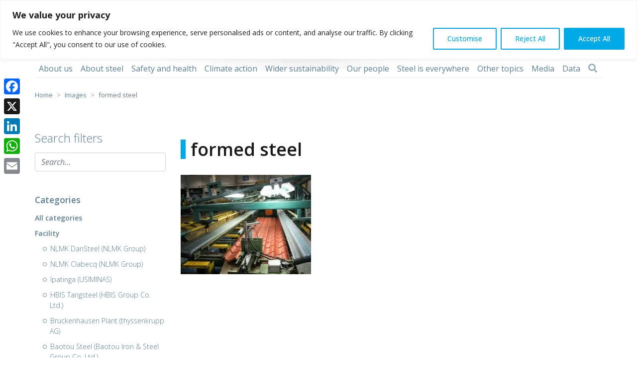

--- FILE ---
content_type: text/html; charset=UTF-8
request_url: https://worldsteel.org/media/images-keyword/formed-steel/
body_size: 24495
content:
<!doctype html><html
lang=en-US><head><style>img.lazy{min-height:1px}</style><link
href=https://worldsteel.org/wp-content/plugins/w3-total-cache/pub/js/lazyload.min.js as=script><meta
charset="UTF-8"><meta
name="viewport" content="width=device-width, initial-scale=1"><meta
name="google-site-verification" content="uCrytJfpinMfWxa-XaBm3NlWJ9rGh4OgliRHOlI2CKA"/><link
rel=profile href=https://gmpg.org/xfn/11><meta
name='robots' content='index, follow, max-image-preview:large, max-snippet:-1, max-video-preview:-1'/><title>formed steel Archives - worldsteel.org</title><link
rel=canonical href=https://worldsteel.org/media/images-keyword/formed-steel/ /><meta
property="og:locale" content="en_US"/><meta
property="og:type" content="article"/><meta
property="og:title" content="formed steel Archives"/><meta
property="og:url" content="https://worldsteel.org/media/images-keyword/formed-steel/"/><meta
property="og:site_name" content="worldsteel.org"/><meta
property="og:image" content="https://worldsteel.org/wp-content/uploads/social_logo.png"/><meta
property="og:image:width" content="1200"/><meta
property="og:image:height" content="675"/><meta
property="og:image:type" content="image/png"/><meta
name="twitter:card" content="summary_large_image"/><meta
name="twitter:site" content="@worldsteel"/> <script type=application/ld+json class=yoast-schema-graph>{"@context":"https://schema.org","@graph":[{"@type":"CollectionPage","@id":"https://worldsteel.org/media/images-keyword/formed-steel/","url":"https://worldsteel.org/media/images-keyword/formed-steel/","name":"formed steel Archives - worldsteel.org","isPartOf":{"@id":"https://worldsteel.org/#website"},"breadcrumb":{"@id":"https://worldsteel.org/media/images-keyword/formed-steel/#breadcrumb"},"inLanguage":"en-US"},{"@type":"BreadcrumbList","@id":"https://worldsteel.org/media/images-keyword/formed-steel/#breadcrumb","itemListElement":[{"@type":"ListItem","position":1,"name":"Home","item":"https://worldsteel.org/"},{"@type":"ListItem","position":2,"name":"Images","item":"https://worldsteel.org/media/images/"},{"@type":"ListItem","position":3,"name":"formed steel"}]},{"@type":"WebSite","@id":"https://worldsteel.org/#website","url":"https://worldsteel.org/","name":"worldsteel.org","description":"","publisher":{"@id":"https://worldsteel.org/#organization"},"potentialAction":[{"@type":"SearchAction","target":{"@type":"EntryPoint","urlTemplate":"https://worldsteel.org/?s={search_term_string}"},"query-input":{"@type":"PropertyValueSpecification","valueRequired":true,"valueName":"search_term_string"}}],"inLanguage":"en-US"},{"@type":"Organization","@id":"https://worldsteel.org/#organization","name":"worldsteel","url":"https://worldsteel.org/","logo":{"@type":"ImageObject","inLanguage":"en-US","@id":"https://worldsteel.org/#/schema/logo/image/","url":"https://worldsteel.org/wp-content/uploads/2021/09/logo.png","contentUrl":"https://worldsteel.org/wp-content/uploads/2021/09/logo.png","width":270,"height":61,"caption":"worldsteel"},"image":{"@id":"https://worldsteel.org/#/schema/logo/image/"},"sameAs":["https://www.facebook.com/worldsteel","https://x.com/worldsteel","https://www.instagram.com/worldsteelassociation/","https://www.linkedin.com/company/world-steel-association","https://www.youtube.com/user/worldsteelorg"]}]}</script> <link
rel=dns-prefetch href=//cdnjs.cloudflare.com /><link
rel=alternate type=application/rss+xml title="worldsteel.org &raquo; Feed" href=https://worldsteel.org/feed/ /><link
rel=alternate type=application/rss+xml title="worldsteel.org &raquo; Comments Feed" href=https://worldsteel.org/comments/feed/ /><link
rel=alternate type=application/rss+xml title="worldsteel.org &raquo; formed steel Keyword Feed" href=https://worldsteel.org/media/images-keyword/formed-steel/feed/ /><style id=wp-img-auto-sizes-contain-inline-css>img:is([sizes=auto i],[sizes^="auto," i]){contain-intrinsic-size:3000px 1500px}</style><link
rel=stylesheet href=https://worldsteel.org/wp-content/cache/minify/1/116350eda.css media=all /><style id=global-styles-inline-css>/*<![CDATA[*/:root{--wp--preset--aspect-ratio--square:1;--wp--preset--aspect-ratio--4-3:4/3;--wp--preset--aspect-ratio--3-4:3/4;--wp--preset--aspect-ratio--3-2:3/2;--wp--preset--aspect-ratio--2-3:2/3;--wp--preset--aspect-ratio--16-9:16/9;--wp--preset--aspect-ratio--9-16:9/16;--wp--preset--color--black:#000;--wp--preset--color--cyan-bluish-gray:#abb8c3;--wp--preset--color--white:#fff;--wp--preset--color--pale-pink:#f78da7;--wp--preset--color--vivid-red:#cf2e2e;--wp--preset--color--luminous-vivid-orange:#ff6900;--wp--preset--color--luminous-vivid-amber:#fcb900;--wp--preset--color--light-green-cyan:#7bdcb5;--wp--preset--color--vivid-green-cyan:#00d084;--wp--preset--color--pale-cyan-blue:#8ed1fc;--wp--preset--color--vivid-cyan-blue:#0693e3;--wp--preset--color--vivid-purple:#9b51e0;--wp--preset--gradient--vivid-cyan-blue-to-vivid-purple:linear-gradient(135deg,rgb(6,147,227) 0%,rgb(155,81,224) 100%);--wp--preset--gradient--light-green-cyan-to-vivid-green-cyan:linear-gradient(135deg,rgb(122,220,180) 0%,rgb(0,208,130) 100%);--wp--preset--gradient--luminous-vivid-amber-to-luminous-vivid-orange:linear-gradient(135deg,rgb(252,185,0) 0%,rgb(255,105,0) 100%);--wp--preset--gradient--luminous-vivid-orange-to-vivid-red:linear-gradient(135deg,rgb(255,105,0) 0%,rgb(207,46,46) 100%);--wp--preset--gradient--very-light-gray-to-cyan-bluish-gray:linear-gradient(135deg,rgb(238,238,238) 0%,rgb(169,184,195) 100%);--wp--preset--gradient--cool-to-warm-spectrum:linear-gradient(135deg,rgb(74,234,220) 0%,rgb(151,120,209) 20%,rgb(207,42,186) 40%,rgb(238,44,130) 60%,rgb(251,105,98) 80%,rgb(254,248,76) 100%);--wp--preset--gradient--blush-light-purple:linear-gradient(135deg,rgb(255,206,236) 0%,rgb(152,150,240) 100%);--wp--preset--gradient--blush-bordeaux:linear-gradient(135deg,rgb(254,205,165) 0%,rgb(254,45,45) 50%,rgb(107,0,62) 100%);--wp--preset--gradient--luminous-dusk:linear-gradient(135deg,rgb(255,203,112) 0%,rgb(199,81,192) 50%,rgb(65,88,208) 100%);--wp--preset--gradient--pale-ocean:linear-gradient(135deg,rgb(255,245,203) 0%,rgb(182,227,212) 50%,rgb(51,167,181) 100%);--wp--preset--gradient--electric-grass:linear-gradient(135deg,rgb(202,248,128) 0%,rgb(113,206,126) 100%);--wp--preset--gradient--midnight:linear-gradient(135deg,rgb(2,3,129) 0%,rgb(40,116,252) 100%);--wp--preset--font-size--small:13px;--wp--preset--font-size--medium:20px;--wp--preset--font-size--large:36px;--wp--preset--font-size--x-large:42px;--wp--preset--spacing--20:0.44rem;--wp--preset--spacing--30:0.67rem;--wp--preset--spacing--40:1rem;--wp--preset--spacing--50:1.5rem;--wp--preset--spacing--60:2.25rem;--wp--preset--spacing--70:3.38rem;--wp--preset--spacing--80:5.06rem;--wp--preset--shadow--natural:6px 6px 9px rgba(0, 0, 0, 0.2);--wp--preset--shadow--deep:12px 12px 50px rgba(0, 0, 0, 0.4);--wp--preset--shadow--sharp:6px 6px 0px rgba(0, 0, 0, 0.2);--wp--preset--shadow--outlined:6px 6px 0px -3px rgb(255, 255, 255), 6px 6px rgb(0, 0, 0);--wp--preset--shadow--crisp:6px 6px 0px rgb(0, 0, 0)}:where(.is-layout-flex){gap:0.5em}:where(.is-layout-grid){gap:0.5em}body .is-layout-flex{display:flex}.is-layout-flex{flex-wrap:wrap;align-items:center}.is-layout-flex>:is(*,div){margin:0}body .is-layout-grid{display:grid}.is-layout-grid>:is(*,div){margin:0}:where(.wp-block-columns.is-layout-flex){gap:2em}:where(.wp-block-columns.is-layout-grid){gap:2em}:where(.wp-block-post-template.is-layout-flex){gap:1.25em}:where(.wp-block-post-template.is-layout-grid){gap:1.25em}.has-black-color{color:var(--wp--preset--color--black) !important}.has-cyan-bluish-gray-color{color:var(--wp--preset--color--cyan-bluish-gray) !important}.has-white-color{color:var(--wp--preset--color--white) !important}.has-pale-pink-color{color:var(--wp--preset--color--pale-pink) !important}.has-vivid-red-color{color:var(--wp--preset--color--vivid-red) !important}.has-luminous-vivid-orange-color{color:var(--wp--preset--color--luminous-vivid-orange) !important}.has-luminous-vivid-amber-color{color:var(--wp--preset--color--luminous-vivid-amber) !important}.has-light-green-cyan-color{color:var(--wp--preset--color--light-green-cyan) !important}.has-vivid-green-cyan-color{color:var(--wp--preset--color--vivid-green-cyan) !important}.has-pale-cyan-blue-color{color:var(--wp--preset--color--pale-cyan-blue) !important}.has-vivid-cyan-blue-color{color:var(--wp--preset--color--vivid-cyan-blue) !important}.has-vivid-purple-color{color:var(--wp--preset--color--vivid-purple) !important}.has-black-background-color{background-color:var(--wp--preset--color--black) !important}.has-cyan-bluish-gray-background-color{background-color:var(--wp--preset--color--cyan-bluish-gray) !important}.has-white-background-color{background-color:var(--wp--preset--color--white) !important}.has-pale-pink-background-color{background-color:var(--wp--preset--color--pale-pink) !important}.has-vivid-red-background-color{background-color:var(--wp--preset--color--vivid-red) !important}.has-luminous-vivid-orange-background-color{background-color:var(--wp--preset--color--luminous-vivid-orange) !important}.has-luminous-vivid-amber-background-color{background-color:var(--wp--preset--color--luminous-vivid-amber) !important}.has-light-green-cyan-background-color{background-color:var(--wp--preset--color--light-green-cyan) !important}.has-vivid-green-cyan-background-color{background-color:var(--wp--preset--color--vivid-green-cyan) !important}.has-pale-cyan-blue-background-color{background-color:var(--wp--preset--color--pale-cyan-blue) !important}.has-vivid-cyan-blue-background-color{background-color:var(--wp--preset--color--vivid-cyan-blue) !important}.has-vivid-purple-background-color{background-color:var(--wp--preset--color--vivid-purple) !important}.has-black-border-color{border-color:var(--wp--preset--color--black) !important}.has-cyan-bluish-gray-border-color{border-color:var(--wp--preset--color--cyan-bluish-gray) !important}.has-white-border-color{border-color:var(--wp--preset--color--white) !important}.has-pale-pink-border-color{border-color:var(--wp--preset--color--pale-pink) !important}.has-vivid-red-border-color{border-color:var(--wp--preset--color--vivid-red) !important}.has-luminous-vivid-orange-border-color{border-color:var(--wp--preset--color--luminous-vivid-orange) !important}.has-luminous-vivid-amber-border-color{border-color:var(--wp--preset--color--luminous-vivid-amber) !important}.has-light-green-cyan-border-color{border-color:var(--wp--preset--color--light-green-cyan) !important}.has-vivid-green-cyan-border-color{border-color:var(--wp--preset--color--vivid-green-cyan) !important}.has-pale-cyan-blue-border-color{border-color:var(--wp--preset--color--pale-cyan-blue) !important}.has-vivid-cyan-blue-border-color{border-color:var(--wp--preset--color--vivid-cyan-blue) !important}.has-vivid-purple-border-color{border-color:var(--wp--preset--color--vivid-purple) !important}.has-vivid-cyan-blue-to-vivid-purple-gradient-background{background:var(--wp--preset--gradient--vivid-cyan-blue-to-vivid-purple) !important}.has-light-green-cyan-to-vivid-green-cyan-gradient-background{background:var(--wp--preset--gradient--light-green-cyan-to-vivid-green-cyan) !important}.has-luminous-vivid-amber-to-luminous-vivid-orange-gradient-background{background:var(--wp--preset--gradient--luminous-vivid-amber-to-luminous-vivid-orange) !important}.has-luminous-vivid-orange-to-vivid-red-gradient-background{background:var(--wp--preset--gradient--luminous-vivid-orange-to-vivid-red) !important}.has-very-light-gray-to-cyan-bluish-gray-gradient-background{background:var(--wp--preset--gradient--very-light-gray-to-cyan-bluish-gray) !important}.has-cool-to-warm-spectrum-gradient-background{background:var(--wp--preset--gradient--cool-to-warm-spectrum) !important}.has-blush-light-purple-gradient-background{background:var(--wp--preset--gradient--blush-light-purple) !important}.has-blush-bordeaux-gradient-background{background:var(--wp--preset--gradient--blush-bordeaux) !important}.has-luminous-dusk-gradient-background{background:var(--wp--preset--gradient--luminous-dusk) !important}.has-pale-ocean-gradient-background{background:var(--wp--preset--gradient--pale-ocean) !important}.has-electric-grass-gradient-background{background:var(--wp--preset--gradient--electric-grass) !important}.has-midnight-gradient-background{background:var(--wp--preset--gradient--midnight) !important}.has-small-font-size{font-size:var(--wp--preset--font-size--small) !important}.has-medium-font-size{font-size:var(--wp--preset--font-size--medium) !important}.has-large-font-size{font-size:var(--wp--preset--font-size--large) !important}.has-x-large-font-size{font-size:var(--wp--preset--font-size--x-large) !important}/*]]>*/</style><style id=classic-theme-styles-inline-css>.wp-block-button__link{color:#fff;background-color:#32373c;border-radius:9999px;box-shadow:none;text-decoration:none;padding:calc(.667em + 2px) calc(1.333em + 2px);font-size:1.125em}.wp-block-file__button{background:#32373c;color:#fff;text-decoration:none}</style><link
rel=stylesheet href=https://worldsteel.org/wp-content/cache/minify/1/1163b363a.css media=all /><style id=woocommerce-inline-inline-css>.woocommerce form .form-row .required{visibility:visible}</style><link
rel=stylesheet href=https://worldsteel.org/wp-content/cache/minify/1/116398dec.css media=all /><style id=searchwp-live-search-inline-css>/*<![CDATA[*/.searchwp-live-search-result .searchwp-live-search-result--title a{font-size:16px}.searchwp-live-search-result .searchwp-live-search-result--price{font-size:14px}.searchwp-live-search-result .searchwp-live-search-result--add-to-cart .button{font-size:14px}/*]]>*/</style> <script src=https://worldsteel.org/wp-content/cache/minify/1/1163818c0.js></script> <script id=wpml-cookie-js-extra>var wpml_cookies = {"wp-wpml_current_language":{"value":"en","expires":1,"path":"/"}};
var wpml_cookies = {"wp-wpml_current_language":{"value":"en","expires":1,"path":"/"}};
//# sourceURL=wpml-cookie-js-extra</script> <script id=cookie-law-info-js-extra>var _ckyConfig = {"_ipData":[],"_assetsURL":"https://worldsteel.org/wp-content/plugins/cookie-law-info/lite/frontend/images/","_publicURL":"https://worldsteel.org","_expiry":"91","_categories":[{"name":"Necessary","slug":"necessary","isNecessary":true,"ccpaDoNotSell":true,"cookies":[{"cookieID":"__cf_bm","domain":".twitter.com","provider":""},{"cookieID":"__cf_bm","domain":".t.co","provider":""},{"cookieID":"li_gc","domain":".linkedin.com","provider":""},{"cookieID":"cookieyes-consent","domain":"worldsteel.org","provider":""}],"active":true,"defaultConsent":{"gdpr":true,"ccpa":true}},{"name":"Functional","slug":"functional","isNecessary":false,"ccpaDoNotSell":true,"cookies":[{"cookieID":"wp-wpml_current_language","domain":"worldsteel.org","provider":""},{"cookieID":"lidc","domain":".linkedin.com","provider":""}],"active":true,"defaultConsent":{"gdpr":false,"ccpa":false}},{"name":"Analytics","slug":"analytics","isNecessary":false,"ccpaDoNotSell":true,"cookies":[{"cookieID":"sbjs_migrations","domain":".worldsteel.org","provider":""},{"cookieID":"sbjs_current_add","domain":".worldsteel.org","provider":""},{"cookieID":"sbjs_first_add","domain":".worldsteel.org","provider":""},{"cookieID":"sbjs_current","domain":".worldsteel.org","provider":""},{"cookieID":"sbjs_first","domain":".worldsteel.org","provider":""},{"cookieID":"sbjs_udata","domain":".worldsteel.org","provider":""},{"cookieID":"sbjs_session","domain":".worldsteel.org","provider":""},{"cookieID":"_ga","domain":".worldsteel.org","provider":""},{"cookieID":"_gid","domain":".worldsteel.org","provider":""},{"cookieID":"_gat_UA-*","domain":".worldsteel.org","provider":""},{"cookieID":"_ga_*","domain":".worldsteel.org","provider":""}],"active":true,"defaultConsent":{"gdpr":false,"ccpa":false}},{"name":"Performance","slug":"performance","isNecessary":false,"ccpaDoNotSell":true,"cookies":[],"active":true,"defaultConsent":{"gdpr":false,"ccpa":false}},{"name":"Advertisement","slug":"advertisement","isNecessary":false,"ccpaDoNotSell":true,"cookies":[{"cookieID":"personalization_id","domain":".twitter.com","provider":""},{"cookieID":"muc_ads","domain":".t.co","provider":""},{"cookieID":"_fbp","domain":".worldsteel.org","provider":""},{"cookieID":"bcookie","domain":".linkedin.com","provider":""},{"cookieID":"lastExternalReferrer","domain":"worldsteel.org","provider":""},{"cookieID":"lastExternalReferrerTime","domain":"worldsteel.org","provider":""},{"cookieID":"topicsLastReferenceTime","domain":"worldsteel.org","provider":""}],"active":true,"defaultConsent":{"gdpr":false,"ccpa":false}}],"_activeLaw":"gdpr","_rootDomain":"","_block":"1","_showBanner":"1","_bannerConfig":{"settings":{"type":"banner","preferenceCenterType":"popup","position":"top","applicableLaw":"gdpr"},"behaviours":{"reloadBannerOnAccept":false,"loadAnalyticsByDefault":false,"animations":{"onLoad":"animate","onHide":"sticky"}},"config":{"revisitConsent":{"status":true,"tag":"revisit-consent","position":"bottom-left","meta":{"url":"#"},"styles":{"background-color":"#0056A7"},"elements":{"title":{"type":"text","tag":"revisit-consent-title","status":true,"styles":{"color":"#0056a7"}}}},"preferenceCenter":{"toggle":{"status":true,"tag":"detail-category-toggle","type":"toggle","states":{"active":{"styles":{"background-color":"#1863DC"}},"inactive":{"styles":{"background-color":"#D0D5D2"}}}}},"categoryPreview":{"status":false,"toggle":{"status":true,"tag":"detail-category-preview-toggle","type":"toggle","states":{"active":{"styles":{"background-color":"#1863DC"}},"inactive":{"styles":{"background-color":"#D0D5D2"}}}}},"videoPlaceholder":{"status":true,"styles":{"background-color":"#000000","border-color":"#000000","color":"#ffffff"}},"readMore":{"status":false,"tag":"readmore-button","type":"link","meta":{"noFollow":true,"newTab":true},"styles":{"color":"#00aae7","background-color":"transparent","border-color":"transparent"}},"showMore":{"status":true,"tag":"show-desc-button","type":"button","styles":{"color":"#1863DC"}},"showLess":{"status":true,"tag":"hide-desc-button","type":"button","styles":{"color":"#1863DC"}},"alwaysActive":{"status":true,"tag":"always-active","styles":{"color":"#008000"}},"manualLinks":{"status":true,"tag":"manual-links","type":"link","styles":{"color":"#1863DC"}},"auditTable":{"status":true},"optOption":{"status":true,"toggle":{"status":true,"tag":"optout-option-toggle","type":"toggle","states":{"active":{"styles":{"background-color":"#1863dc"}},"inactive":{"styles":{"background-color":"#FFFFFF"}}}}}}},"_version":"3.4.0","_logConsent":"1","_tags":[{"tag":"accept-button","styles":{"color":"#FFFFFF","background-color":"#00aae7","border-color":"#00aae7"}},{"tag":"reject-button","styles":{"color":"#00aae7","background-color":"transparent","border-color":"#00aae7"}},{"tag":"settings-button","styles":{"color":"#00aae7","background-color":"transparent","border-color":"#00aae7"}},{"tag":"readmore-button","styles":{"color":"#00aae7","background-color":"transparent","border-color":"transparent"}},{"tag":"donotsell-button","styles":{"color":"#1863DC","background-color":"transparent","border-color":"transparent"}},{"tag":"show-desc-button","styles":{"color":"#1863DC"}},{"tag":"hide-desc-button","styles":{"color":"#1863DC"}},{"tag":"cky-always-active","styles":[]},{"tag":"cky-link","styles":[]},{"tag":"accept-button","styles":{"color":"#FFFFFF","background-color":"#00aae7","border-color":"#00aae7"}},{"tag":"revisit-consent","styles":{"background-color":"#0056A7"}}],"_shortCodes":[{"key":"cky_readmore","content":"\u003Ca href=\"#\" class=\"cky-policy\" aria-label=\"Cookie Policy\" target=\"_blank\" rel=\"noopener\" data-cky-tag=\"readmore-button\"\u003ECookie Policy\u003C/a\u003E","tag":"readmore-button","status":false,"attributes":{"rel":"nofollow","target":"_blank"}},{"key":"cky_show_desc","content":"\u003Cbutton class=\"cky-show-desc-btn\" data-cky-tag=\"show-desc-button\" aria-label=\"Show more\"\u003EShow more\u003C/button\u003E","tag":"show-desc-button","status":true,"attributes":[]},{"key":"cky_hide_desc","content":"\u003Cbutton class=\"cky-show-desc-btn\" data-cky-tag=\"hide-desc-button\" aria-label=\"Show less\"\u003EShow less\u003C/button\u003E","tag":"hide-desc-button","status":true,"attributes":[]},{"key":"cky_optout_show_desc","content":"[cky_optout_show_desc]","tag":"optout-show-desc-button","status":true,"attributes":[]},{"key":"cky_optout_hide_desc","content":"[cky_optout_hide_desc]","tag":"optout-hide-desc-button","status":true,"attributes":[]},{"key":"cky_category_toggle_label","content":"[cky_{{status}}_category_label] [cky_preference_{{category_slug}}_title]","tag":"","status":true,"attributes":[]},{"key":"cky_enable_category_label","content":"Enable","tag":"","status":true,"attributes":[]},{"key":"cky_disable_category_label","content":"Disable","tag":"","status":true,"attributes":[]},{"key":"cky_video_placeholder","content":"\u003Cdiv class=\"video-placeholder-normal\" data-cky-tag=\"video-placeholder\" id=\"[UNIQUEID]\"\u003E\u003Cp class=\"video-placeholder-text-normal\" data-cky-tag=\"placeholder-title\"\u003EPlease accept cookies to access this content\u003C/p\u003E\u003C/div\u003E","tag":"","status":true,"attributes":[]},{"key":"cky_enable_optout_label","content":"Enable","tag":"","status":true,"attributes":[]},{"key":"cky_disable_optout_label","content":"Disable","tag":"","status":true,"attributes":[]},{"key":"cky_optout_toggle_label","content":"[cky_{{status}}_optout_label] [cky_optout_option_title]","tag":"","status":true,"attributes":[]},{"key":"cky_optout_option_title","content":"Do Not Sell or Share My Personal Information","tag":"","status":true,"attributes":[]},{"key":"cky_optout_close_label","content":"Close","tag":"","status":true,"attributes":[]},{"key":"cky_preference_close_label","content":"Close","tag":"","status":true,"attributes":[]}],"_rtl":"","_language":"en","_providersToBlock":[]};
var _ckyStyles = {"css":".cky-overlay{background: #000000; opacity: 0.4; position: fixed; top: 0; left: 0; width: 100%; height: 100%; z-index: 99999999;}.cky-hide{display: none;}.cky-btn-revisit-wrapper{display: flex; align-items: center; justify-content: center; background: #0056a7; width: 45px; height: 45px; border-radius: 50%; position: fixed; z-index: 999999; cursor: pointer;}.cky-revisit-bottom-left{bottom: 15px; left: 15px;}.cky-revisit-bottom-right{bottom: 15px; right: 15px;}.cky-btn-revisit-wrapper .cky-btn-revisit{display: flex; align-items: center; justify-content: center; background: none; border: none; cursor: pointer; position: relative; margin: 0; padding: 0;}.cky-btn-revisit-wrapper .cky-btn-revisit img{max-width: fit-content; margin: 0; height: 30px; width: 30px;}.cky-revisit-bottom-left:hover::before{content: attr(data-tooltip); position: absolute; background: #4e4b66; color: #ffffff; left: calc(100% + 7px); font-size: 12px; line-height: 16px; width: max-content; padding: 4px 8px; border-radius: 4px;}.cky-revisit-bottom-left:hover::after{position: absolute; content: \"\"; border: 5px solid transparent; left: calc(100% + 2px); border-left-width: 0; border-right-color: #4e4b66;}.cky-revisit-bottom-right:hover::before{content: attr(data-tooltip); position: absolute; background: #4e4b66; color: #ffffff; right: calc(100% + 7px); font-size: 12px; line-height: 16px; width: max-content; padding: 4px 8px; border-radius: 4px;}.cky-revisit-bottom-right:hover::after{position: absolute; content: \"\"; border: 5px solid transparent; right: calc(100% + 2px); border-right-width: 0; border-left-color: #4e4b66;}.cky-revisit-hide{display: none;}.cky-consent-container{position: fixed; width: 100%; box-sizing: border-box; z-index: 9999999;}.cky-consent-container .cky-consent-bar{background: #ffffff; border: 1px solid; padding: 16.5px 24px; box-shadow: 0 -1px 10px 0 #acabab4d;}.cky-banner-bottom{bottom: 0; left: 0;}.cky-banner-top{top: 0; left: 0;}.cky-custom-brand-logo-wrapper .cky-custom-brand-logo{width: 100px; height: auto; margin: 0 0 12px 0;}.cky-notice .cky-title{color: #212121; font-weight: 700; font-size: 18px; line-height: 24px; margin: 0 0 12px 0;}.cky-notice-group{display: flex; justify-content: space-between; align-items: center; font-size: 14px; line-height: 24px; font-weight: 400;}.cky-notice-des *,.cky-preference-content-wrapper *,.cky-accordion-header-des *,.cky-gpc-wrapper .cky-gpc-desc *{font-size: 14px;}.cky-notice-des{color: #212121; font-size: 14px; line-height: 24px; font-weight: 400;}.cky-notice-des img{height: 25px; width: 25px;}.cky-consent-bar .cky-notice-des p,.cky-gpc-wrapper .cky-gpc-desc p,.cky-preference-body-wrapper .cky-preference-content-wrapper p,.cky-accordion-header-wrapper .cky-accordion-header-des p,.cky-cookie-des-table li div:last-child p{color: inherit; margin-top: 0; overflow-wrap: break-word;}.cky-notice-des P:last-child,.cky-preference-content-wrapper p:last-child,.cky-cookie-des-table li div:last-child p:last-child,.cky-gpc-wrapper .cky-gpc-desc p:last-child{margin-bottom: 0;}.cky-notice-des a.cky-policy,.cky-notice-des button.cky-policy{font-size: 14px; color: #1863dc; white-space: nowrap; cursor: pointer; background: transparent; border: 1px solid; text-decoration: underline;}.cky-notice-des button.cky-policy{padding: 0;}.cky-notice-des a.cky-policy:focus-visible,.cky-notice-des button.cky-policy:focus-visible,.cky-preference-content-wrapper .cky-show-desc-btn:focus-visible,.cky-accordion-header .cky-accordion-btn:focus-visible,.cky-preference-header .cky-btn-close:focus-visible,.cky-switch input[type=\"checkbox\"]:focus-visible,.cky-footer-wrapper a:focus-visible,.cky-btn:focus-visible{outline: 2px solid #1863dc; outline-offset: 2px;}.cky-btn:focus:not(:focus-visible),.cky-accordion-header .cky-accordion-btn:focus:not(:focus-visible),.cky-preference-content-wrapper .cky-show-desc-btn:focus:not(:focus-visible),.cky-btn-revisit-wrapper .cky-btn-revisit:focus:not(:focus-visible),.cky-preference-header .cky-btn-close:focus:not(:focus-visible),.cky-consent-bar .cky-banner-btn-close:focus:not(:focus-visible){outline: 0;}button.cky-show-desc-btn:not(:hover):not(:active){color: #1863dc; background: transparent;}button.cky-accordion-btn:not(:hover):not(:active),button.cky-banner-btn-close:not(:hover):not(:active),button.cky-btn-close:not(:hover):not(:active),button.cky-btn-revisit:not(:hover):not(:active){background: transparent;}.cky-consent-bar button:hover,.cky-modal.cky-modal-open button:hover,.cky-consent-bar button:focus,.cky-modal.cky-modal-open button:focus{text-decoration: none;}.cky-notice-btn-wrapper{display: flex; justify-content: center; align-items: center; margin-left: 15px;}.cky-notice-btn-wrapper .cky-btn{text-shadow: none; box-shadow: none;}.cky-btn{font-size: 14px; font-family: inherit; line-height: 24px; padding: 8px 27px; font-weight: 500; margin: 0 8px 0 0; border-radius: 2px; white-space: nowrap; cursor: pointer; text-align: center; text-transform: none; min-height: 0;}.cky-btn:hover{opacity: 0.8;}.cky-btn-customize{color: #1863dc; background: transparent; border: 2px solid #1863dc;}.cky-btn-reject{color: #1863dc; background: transparent; border: 2px solid #1863dc;}.cky-btn-accept{background: #1863dc; color: #ffffff; border: 2px solid #1863dc;}.cky-btn:last-child{margin-right: 0;}@media (max-width: 768px){.cky-notice-group{display: block;}.cky-notice-btn-wrapper{margin-left: 0;}.cky-notice-btn-wrapper .cky-btn{flex: auto; max-width: 100%; margin-top: 10px; white-space: unset;}}@media (max-width: 576px){.cky-notice-btn-wrapper{flex-direction: column;}.cky-custom-brand-logo-wrapper, .cky-notice .cky-title, .cky-notice-des, .cky-notice-btn-wrapper{padding: 0 28px;}.cky-consent-container .cky-consent-bar{padding: 16.5px 0;}.cky-notice-des{max-height: 40vh; overflow-y: scroll;}.cky-notice-btn-wrapper .cky-btn{width: 100%; padding: 8px; margin-right: 0;}.cky-notice-btn-wrapper .cky-btn-accept{order: 1;}.cky-notice-btn-wrapper .cky-btn-reject{order: 3;}.cky-notice-btn-wrapper .cky-btn-customize{order: 2;}}@media (max-height: 480px){.cky-consent-container{max-height: 100vh;overflow-y: scroll}.cky-notice-des{max-height: unset;overflow-y: unset}.cky-preference-center{height: 100vh;overflow: auto !important}.cky-preference-center .cky-preference-body-wrapper{overflow: unset}}@media (max-width: 425px){.cky-custom-brand-logo-wrapper, .cky-notice .cky-title, .cky-notice-des, .cky-notice-btn-wrapper{padding: 0 24px;}.cky-notice-btn-wrapper{flex-direction: column;}.cky-btn{width: 100%; margin: 10px 0 0 0;}.cky-notice-btn-wrapper .cky-btn-customize{order: 2;}.cky-notice-btn-wrapper .cky-btn-reject{order: 3;}.cky-notice-btn-wrapper .cky-btn-accept{order: 1; margin-top: 16px;}}@media (max-width: 352px){.cky-notice .cky-title{font-size: 16px;}.cky-notice-des *{font-size: 12px;}.cky-notice-des, .cky-btn{font-size: 12px;}}.cky-modal.cky-modal-open{display: flex; visibility: visible; -webkit-transform: translate(-50%, -50%); -moz-transform: translate(-50%, -50%); -ms-transform: translate(-50%, -50%); -o-transform: translate(-50%, -50%); transform: translate(-50%, -50%); top: 50%; left: 50%; transition: all 1s ease;}.cky-modal{box-shadow: 0 32px 68px rgba(0, 0, 0, 0.3); margin: 0 auto; position: fixed; max-width: 100%; background: #ffffff; top: 50%; box-sizing: border-box; border-radius: 6px; z-index: 999999999; color: #212121; -webkit-transform: translate(-50%, 100%); -moz-transform: translate(-50%, 100%); -ms-transform: translate(-50%, 100%); -o-transform: translate(-50%, 100%); transform: translate(-50%, 100%); visibility: hidden; transition: all 0s ease;}.cky-preference-center{max-height: 79vh; overflow: hidden; width: 845px; overflow: hidden; flex: 1 1 0; display: flex; flex-direction: column; border-radius: 6px;}.cky-preference-header{display: flex; align-items: center; justify-content: space-between; padding: 22px 24px; border-bottom: 1px solid;}.cky-preference-header .cky-preference-title{font-size: 18px; font-weight: 700; line-height: 24px;}.cky-preference-header .cky-btn-close{margin: 0; cursor: pointer; vertical-align: middle; padding: 0; background: none; border: none; width: 24px; height: 24px; min-height: 0; line-height: 0; text-shadow: none; box-shadow: none;}.cky-preference-header .cky-btn-close img{margin: 0; height: 10px; width: 10px;}.cky-preference-body-wrapper{padding: 0 24px; flex: 1; overflow: auto; box-sizing: border-box;}.cky-preference-content-wrapper,.cky-gpc-wrapper .cky-gpc-desc{font-size: 14px; line-height: 24px; font-weight: 400; padding: 12px 0;}.cky-preference-content-wrapper{border-bottom: 1px solid;}.cky-preference-content-wrapper img{height: 25px; width: 25px;}.cky-preference-content-wrapper .cky-show-desc-btn{font-size: 14px; font-family: inherit; color: #1863dc; text-decoration: none; line-height: 24px; padding: 0; margin: 0; white-space: nowrap; cursor: pointer; background: transparent; border-color: transparent; text-transform: none; min-height: 0; text-shadow: none; box-shadow: none;}.cky-accordion-wrapper{margin-bottom: 10px;}.cky-accordion{border-bottom: 1px solid;}.cky-accordion:last-child{border-bottom: none;}.cky-accordion .cky-accordion-item{display: flex; margin-top: 10px;}.cky-accordion .cky-accordion-body{display: none;}.cky-accordion.cky-accordion-active .cky-accordion-body{display: block; padding: 0 22px; margin-bottom: 16px;}.cky-accordion-header-wrapper{cursor: pointer; width: 100%;}.cky-accordion-item .cky-accordion-header{display: flex; justify-content: space-between; align-items: center;}.cky-accordion-header .cky-accordion-btn{font-size: 16px; font-family: inherit; color: #212121; line-height: 24px; background: none; border: none; font-weight: 700; padding: 0; margin: 0; cursor: pointer; text-transform: none; min-height: 0; text-shadow: none; box-shadow: none;}.cky-accordion-header .cky-always-active{color: #008000; font-weight: 600; line-height: 24px; font-size: 14px;}.cky-accordion-header-des{font-size: 14px; line-height: 24px; margin: 10px 0 16px 0;}.cky-accordion-chevron{margin-right: 22px; position: relative; cursor: pointer;}.cky-accordion-chevron-hide{display: none;}.cky-accordion .cky-accordion-chevron i::before{content: \"\"; position: absolute; border-right: 1.4px solid; border-bottom: 1.4px solid; border-color: inherit; height: 6px; width: 6px; -webkit-transform: rotate(-45deg); -moz-transform: rotate(-45deg); -ms-transform: rotate(-45deg); -o-transform: rotate(-45deg); transform: rotate(-45deg); transition: all 0.2s ease-in-out; top: 8px;}.cky-accordion.cky-accordion-active .cky-accordion-chevron i::before{-webkit-transform: rotate(45deg); -moz-transform: rotate(45deg); -ms-transform: rotate(45deg); -o-transform: rotate(45deg); transform: rotate(45deg);}.cky-audit-table{background: #f4f4f4; border-radius: 6px;}.cky-audit-table .cky-empty-cookies-text{color: inherit; font-size: 12px; line-height: 24px; margin: 0; padding: 10px;}.cky-audit-table .cky-cookie-des-table{font-size: 12px; line-height: 24px; font-weight: normal; padding: 15px 10px; border-bottom: 1px solid; border-bottom-color: inherit; margin: 0;}.cky-audit-table .cky-cookie-des-table:last-child{border-bottom: none;}.cky-audit-table .cky-cookie-des-table li{list-style-type: none; display: flex; padding: 3px 0;}.cky-audit-table .cky-cookie-des-table li:first-child{padding-top: 0;}.cky-cookie-des-table li div:first-child{width: 100px; font-weight: 600; word-break: break-word; word-wrap: break-word;}.cky-cookie-des-table li div:last-child{flex: 1; word-break: break-word; word-wrap: break-word; margin-left: 8px;}.cky-footer-shadow{display: block; width: 100%; height: 40px; background: linear-gradient(180deg, rgba(255, 255, 255, 0) 0%, #ffffff 100%); position: absolute; bottom: calc(100% - 1px);}.cky-footer-wrapper{position: relative;}.cky-prefrence-btn-wrapper{display: flex; flex-wrap: wrap; align-items: center; justify-content: center; padding: 22px 24px; border-top: 1px solid;}.cky-prefrence-btn-wrapper .cky-btn{flex: auto; max-width: 100%; text-shadow: none; box-shadow: none;}.cky-btn-preferences{color: #1863dc; background: transparent; border: 2px solid #1863dc;}.cky-preference-header,.cky-preference-body-wrapper,.cky-preference-content-wrapper,.cky-accordion-wrapper,.cky-accordion,.cky-accordion-wrapper,.cky-footer-wrapper,.cky-prefrence-btn-wrapper{border-color: inherit;}@media (max-width: 845px){.cky-modal{max-width: calc(100% - 16px);}}@media (max-width: 576px){.cky-modal{max-width: 100%;}.cky-preference-center{max-height: 100vh;}.cky-prefrence-btn-wrapper{flex-direction: column;}.cky-accordion.cky-accordion-active .cky-accordion-body{padding-right: 0;}.cky-prefrence-btn-wrapper .cky-btn{width: 100%; margin: 10px 0 0 0;}.cky-prefrence-btn-wrapper .cky-btn-reject{order: 3;}.cky-prefrence-btn-wrapper .cky-btn-accept{order: 1; margin-top: 0;}.cky-prefrence-btn-wrapper .cky-btn-preferences{order: 2;}}@media (max-width: 425px){.cky-accordion-chevron{margin-right: 15px;}.cky-notice-btn-wrapper{margin-top: 0;}.cky-accordion.cky-accordion-active .cky-accordion-body{padding: 0 15px;}}@media (max-width: 352px){.cky-preference-header .cky-preference-title{font-size: 16px;}.cky-preference-header{padding: 16px 24px;}.cky-preference-content-wrapper *, .cky-accordion-header-des *{font-size: 12px;}.cky-preference-content-wrapper, .cky-preference-content-wrapper .cky-show-more, .cky-accordion-header .cky-always-active, .cky-accordion-header-des, .cky-preference-content-wrapper .cky-show-desc-btn, .cky-notice-des a.cky-policy{font-size: 12px;}.cky-accordion-header .cky-accordion-btn{font-size: 14px;}}.cky-switch{display: flex;}.cky-switch input[type=\"checkbox\"]{position: relative; width: 44px; height: 24px; margin: 0; background: #d0d5d2; -webkit-appearance: none; border-radius: 50px; cursor: pointer; outline: 0; border: none; top: 0;}.cky-switch input[type=\"checkbox\"]:checked{background: #1863dc;}.cky-switch input[type=\"checkbox\"]:before{position: absolute; content: \"\"; height: 20px; width: 20px; left: 2px; bottom: 2px; border-radius: 50%; background-color: white; -webkit-transition: 0.4s; transition: 0.4s; margin: 0;}.cky-switch input[type=\"checkbox\"]:after{display: none;}.cky-switch input[type=\"checkbox\"]:checked:before{-webkit-transform: translateX(20px); -ms-transform: translateX(20px); transform: translateX(20px);}@media (max-width: 425px){.cky-switch input[type=\"checkbox\"]{width: 38px; height: 21px;}.cky-switch input[type=\"checkbox\"]:before{height: 17px; width: 17px;}.cky-switch input[type=\"checkbox\"]:checked:before{-webkit-transform: translateX(17px); -ms-transform: translateX(17px); transform: translateX(17px);}}.cky-consent-bar .cky-banner-btn-close{position: absolute; right: 9px; top: 5px; background: none; border: none; cursor: pointer; padding: 0; margin: 0; min-height: 0; line-height: 0; height: 24px; width: 24px; text-shadow: none; box-shadow: none;}.cky-consent-bar .cky-banner-btn-close img{height: 9px; width: 9px; margin: 0;}.cky-notice-btn-wrapper .cky-btn-do-not-sell{font-size: 14px; line-height: 24px; padding: 6px 0; margin: 0; font-weight: 500; background: none; border-radius: 2px; border: none; cursor: pointer; text-align: left; color: #1863dc; background: transparent; border-color: transparent; box-shadow: none; text-shadow: none;}.cky-consent-bar .cky-banner-btn-close:focus-visible,.cky-notice-btn-wrapper .cky-btn-do-not-sell:focus-visible,.cky-opt-out-btn-wrapper .cky-btn:focus-visible,.cky-opt-out-checkbox-wrapper input[type=\"checkbox\"].cky-opt-out-checkbox:focus-visible{outline: 2px solid #1863dc; outline-offset: 2px;}@media (max-width: 768px){.cky-notice-btn-wrapper{margin-left: 0; margin-top: 10px; justify-content: left;}.cky-notice-btn-wrapper .cky-btn-do-not-sell{padding: 0;}}@media (max-width: 352px){.cky-notice-btn-wrapper .cky-btn-do-not-sell, .cky-notice-des a.cky-policy{font-size: 12px;}}.cky-opt-out-wrapper{padding: 12px 0;}.cky-opt-out-wrapper .cky-opt-out-checkbox-wrapper{display: flex; align-items: center;}.cky-opt-out-checkbox-wrapper .cky-opt-out-checkbox-label{font-size: 16px; font-weight: 700; line-height: 24px; margin: 0 0 0 12px; cursor: pointer;}.cky-opt-out-checkbox-wrapper input[type=\"checkbox\"].cky-opt-out-checkbox{background-color: #ffffff; border: 1px solid black; width: 20px; height: 18.5px; margin: 0; -webkit-appearance: none; position: relative; display: flex; align-items: center; justify-content: center; border-radius: 2px; cursor: pointer;}.cky-opt-out-checkbox-wrapper input[type=\"checkbox\"].cky-opt-out-checkbox:checked{background-color: #1863dc; border: none;}.cky-opt-out-checkbox-wrapper input[type=\"checkbox\"].cky-opt-out-checkbox:checked::after{left: 6px; bottom: 4px; width: 7px; height: 13px; border: solid #ffffff; border-width: 0 3px 3px 0; border-radius: 2px; -webkit-transform: rotate(45deg); -ms-transform: rotate(45deg); transform: rotate(45deg); content: \"\"; position: absolute; box-sizing: border-box;}.cky-opt-out-checkbox-wrapper.cky-disabled .cky-opt-out-checkbox-label,.cky-opt-out-checkbox-wrapper.cky-disabled input[type=\"checkbox\"].cky-opt-out-checkbox{cursor: no-drop;}.cky-gpc-wrapper{margin: 0 0 0 32px;}.cky-footer-wrapper .cky-opt-out-btn-wrapper{display: flex; flex-wrap: wrap; align-items: center; justify-content: center; padding: 22px 24px;}.cky-opt-out-btn-wrapper .cky-btn{flex: auto; max-width: 100%; text-shadow: none; box-shadow: none;}.cky-opt-out-btn-wrapper .cky-btn-cancel{border: 1px solid #dedfe0; background: transparent; color: #858585;}.cky-opt-out-btn-wrapper .cky-btn-confirm{background: #1863dc; color: #ffffff; border: 1px solid #1863dc;}@media (max-width: 352px){.cky-opt-out-checkbox-wrapper .cky-opt-out-checkbox-label{font-size: 14px;}.cky-gpc-wrapper .cky-gpc-desc, .cky-gpc-wrapper .cky-gpc-desc *{font-size: 12px;}.cky-opt-out-checkbox-wrapper input[type=\"checkbox\"].cky-opt-out-checkbox{width: 16px; height: 16px;}.cky-opt-out-checkbox-wrapper input[type=\"checkbox\"].cky-opt-out-checkbox:checked::after{left: 5px; bottom: 4px; width: 3px; height: 9px;}.cky-gpc-wrapper{margin: 0 0 0 28px;}}.video-placeholder-youtube{background-size: 100% 100%; background-position: center; background-repeat: no-repeat; background-color: #b2b0b059; position: relative; display: flex; align-items: center; justify-content: center; max-width: 100%;}.video-placeholder-text-youtube{text-align: center; align-items: center; padding: 10px 16px; background-color: #000000cc; color: #ffffff; border: 1px solid; border-radius: 2px; cursor: pointer;}.video-placeholder-normal{background-image: url(\"/wp-content/plugins/cookie-law-info/lite/frontend/images/placeholder.svg\"); background-size: 80px; background-position: center; background-repeat: no-repeat; background-color: #b2b0b059; position: relative; display: flex; align-items: flex-end; justify-content: center; max-width: 100%;}.video-placeholder-text-normal{align-items: center; padding: 10px 16px; text-align: center; border: 1px solid; border-radius: 2px; cursor: pointer;}.cky-rtl{direction: rtl; text-align: right;}.cky-rtl .cky-banner-btn-close{left: 9px; right: auto;}.cky-rtl .cky-notice-btn-wrapper .cky-btn:last-child{margin-right: 8px;}.cky-rtl .cky-notice-btn-wrapper .cky-btn:first-child{margin-right: 0;}.cky-rtl .cky-notice-btn-wrapper{margin-left: 0; margin-right: 15px;}.cky-rtl .cky-prefrence-btn-wrapper .cky-btn{margin-right: 8px;}.cky-rtl .cky-prefrence-btn-wrapper .cky-btn:first-child{margin-right: 0;}.cky-rtl .cky-accordion .cky-accordion-chevron i::before{border: none; border-left: 1.4px solid; border-top: 1.4px solid; left: 12px;}.cky-rtl .cky-accordion.cky-accordion-active .cky-accordion-chevron i::before{-webkit-transform: rotate(-135deg); -moz-transform: rotate(-135deg); -ms-transform: rotate(-135deg); -o-transform: rotate(-135deg); transform: rotate(-135deg);}@media (max-width: 768px){.cky-rtl .cky-notice-btn-wrapper{margin-right: 0;}}@media (max-width: 576px){.cky-rtl .cky-notice-btn-wrapper .cky-btn:last-child{margin-right: 0;}.cky-rtl .cky-prefrence-btn-wrapper .cky-btn{margin-right: 0;}.cky-rtl .cky-accordion.cky-accordion-active .cky-accordion-body{padding: 0 22px 0 0;}}@media (max-width: 425px){.cky-rtl .cky-accordion.cky-accordion-active .cky-accordion-body{padding: 0 15px 0 0;}}.cky-rtl .cky-opt-out-btn-wrapper .cky-btn{margin-right: 12px;}.cky-rtl .cky-opt-out-btn-wrapper .cky-btn:first-child{margin-right: 0;}.cky-rtl .cky-opt-out-checkbox-wrapper .cky-opt-out-checkbox-label{margin: 0 12px 0 0;}"};
//# sourceURL=cookie-law-info-js-extra</script> <script src=https://worldsteel.org/wp-content/cache/minify/1/1163e9d9c.js></script> <script id=wc-add-to-cart-js-extra>var wc_add_to_cart_params = {"ajax_url":"/wp-admin/admin-ajax.php","wc_ajax_url":"/?wc-ajax=%%endpoint%%","i18n_view_cart":"View cart","cart_url":"https://worldsteel.org/cart/","is_cart":"","cart_redirect_after_add":"no"};
//# sourceURL=wc-add-to-cart-js-extra</script> <script id=woocommerce-js-extra>var woocommerce_params = {"ajax_url":"/wp-admin/admin-ajax.php","wc_ajax_url":"/?wc-ajax=%%endpoint%%","i18n_password_show":"Show password","i18n_password_hide":"Hide password"};
//# sourceURL=woocommerce-js-extra</script> <script src=https://worldsteel.org/wp-content/cache/minify/1/116356d16.js></script> <script src="https://cdnjs.cloudflare.com/ajax/libs/vue/3.4.18/vue.global.prod.min.js?ver=1.1.63" id=worldsteel-vue-global-js defer data-wp-strategy=defer></script> <link
rel=https://api.w.org/ href=https://worldsteel.org/wp-json/ /><link
rel=EditURI type=application/rsd+xml title=RSD href=https://worldsteel.org/xmlrpc.php?rsd /><meta
name="generator" content="WordPress 6.9"/><meta
name="generator" content="WooCommerce 10.4.3"/><meta
name="generator" content="WPML ver:4.8.6 stt:59,1;"/><style id=cky-style-inline>[data-cky-tag]{visibility:hidden}</style><link
rel=preconnect href=https://fonts.googleapis.com><link
rel=preconnect href=https://fonts.gstatic.com crossorigin><link
rel=preload href="https://fonts.googleapis.com/css2?family=Open+Sans:ital,wdth,wght@0,75..100,300..800;1,75..100,300..800&display=swap" " as=style onload="this.onload=null;this.rel='stylesheet'"/>
<noscript><link
href="https://fonts.googleapis.com/css2?family=Open+Sans:ital,wdth,wght@0,75..100,300..800;1,75..100,300..800&display=swap" "
rel=stylesheet
type=text/css />
</noscript>
<noscript><style>.woocommerce-product-gallery{opacity:1 !important}</style></noscript><style>.site-title,.site-description{position:absolute;clip:rect(1px, 1px, 1px, 1px)}</style><link
rel=icon href=https://worldsteel.org/wp-content/uploads/2021/09/favicon.ico sizes=32x32 /><link
rel=icon href=https://worldsteel.org/wp-content/uploads/2021/09/favicon.ico sizes=192x192 /><link
rel=apple-touch-icon href=https://worldsteel.org/wp-content/uploads/2021/09/favicon.ico /><meta
name="msapplication-TileImage" content="https://worldsteel.org/wp-content/uploads/2021/09/favicon.ico"/><meta
name="google-site-verification" content="E8t4CO3TJfZd25HO8aXu4db5mdtX52Q13bah0q10qlQ"/><meta
name="msvalidate.01" content="21825BA39F404E40A9320FB39437F1CF"/><meta
name="baidu-site-verification" content="QewP4b1nyt"/><meta
name="facebook-domain-verification" content="ai4xsqx0b3s7ihzxgj3c5epam8wv72"/> <script>dataLayer = [{}];</script>  <script>(function(w,d,s,l,i){w[l]=w[l]||[];w[l].push({'gtm.start':
new Date().getTime(),event:'gtm.js'});var f=d.getElementsByTagName(s)[0],
j=d.createElement(s),dl=l!='dataLayer'?'&l='+l:'';j.async=true;j.src=
'https://www.googletagmanager.com/gtm.js?id='+i+dl;f.parentNode.insertBefore(j,f);
})(window,document,'script','dataLayer','GTM-W7R6B29');</script>  <script>!function(f,b,e,v,n,t,s){if(f.fbq)return;n=f.fbq=function(){n.callMethod?n.callMethod.apply(n,arguments):n.queue.push(arguments)};
if(!f._fbq)f._fbq=n;n.push=n;n.loaded=!0;n.version='2.0';
n.queue=[];t=b.createElement(e);t.async=!0;
t.src=v;s=b.getElementsByTagName(e)[0];
s.parentNode.insertBefore(t,s)}(window, document,'script','https://connect.facebook.net/en_US/fbevents.js');
fbq('init', '2655195618047316');
fbq('track', 'PageView');</script> <noscript><img
class=lazy height=1 width=1 style=display:none src="data:image/svg+xml,%3Csvg%20xmlns='http://www.w3.org/2000/svg'%20viewBox='0%200%201%201'%3E%3C/svg%3E" data-src="https://www.facebook.com/tr?id=2655195618047316&ev=PageView&noscript=1/></noscript></head><body
class="archive tax-stock_media_keyword term-formed-steel term-596 wp-custom-logo wp-theme-worldsteel theme-worldsteel woocommerce-no-js hfeed"><div
id=page class="site min-vh-100">
<a
class="skip-link screen-reader-text" href=#primary>Skip to content</a><header
id=masthead><div
class=container><div
class="site-header d-flex d-lg-block justify-content-between" style="background-size: cover;"><div
class="row justify-content-between align-items-center"><div
class="col-sm-auto col-8"><div
class="site-branding d-flex align-items-center">
<a
href=https://worldsteel.org/ class rel=home><img
width=270 height=61 src="data:image/svg+xml,%3Csvg%20xmlns='http://www.w3.org/2000/svg'%20viewBox='0%200%20270%2061'%3E%3C/svg%3E" data-src=https://worldsteel.org/wp-content/uploads/2021/09/logo.png class="img-fluid header-logo lazy" alt=worldsteel decoding=async /></a></div></div><div
class="col-sm-auto col-auto align-self-lg-center pt-lg-2"><div
class="row justify-content-end  align-items-center  d-lg-flex d-none no-gutters"><div
class=col-auto></div><div
class=col-auto><div
class=navbar-lang><div
class="wpml-ls wpml-ls-legacy-list-horizontal"><ul>
<li
class="wpml-ls-item wpml-ls-item-en wpml-ls-current-language wpml-ls-first-item wpml-ls-item-legacy-list-horizontal">
<a
href=https://worldsteel.org/media/images-keyword/formed-steel/ class=wpml-ls-link><span
class=wpml-ls-native>English</span></a>
</li><li
class="wpml-ls-item wpml-ls-item-zh-hans wpml-ls-last-item wpml-ls-item-legacy-list-horizontal">
<a
href=https://worldsteel.org/zh-hans/media/images-keyword/formed-steel-zh-hans/ class=wpml-ls-link><span
class=wpml-ls-native lang=zh-hans>中文</span></a>
</li></ul></div></div></div><div
class=col-auto><div
class=members-login>
<a
href=https://extranet.worldsteel.org/ class="btn btn-sm btn-success mb-2 mb-lg-0" ><i
class="fa fa-user" aria-hidden=true></i> Member extranet </a>
<a
href=https://worldsteel.org/steel-topics/statistics/restricted-area/ class="btn btn-sm btn-steelblue-100   mb-2 mb-lg-0" _blank><i
class="fas fa-chart-line" aria-hidden=true></i> Data subscribers </a>
<a
href=https://worldsteel.org/about-us/membership/membership-enquiries/ class="btn btn-sm btn-crimson mb-2 mb-lg-0" ><i
class="fa fa-handshake" aria-hidden=true></i> Become a member </a></div></div></div></div></div><div
class="row justify-content-between align-items-center mt-2"><div
class="col-sm-auto col-auto align-self-lg-end"><nav
class="navbar navbar-expand-lg header-nav p-0" role=navigation>
<button
type=button class=navbar-toggler data-toggle=offcanvas data-target=.navmenu data-canvas=body data-disable-scrolling=false>
<span
class=sr-only>Toggle navigation</span>
<span
class=navbar-toggler-icon></span>
</button><div
class="navbar-collapse offcanvas-collapse navmenu"><div
class="menu-title text-white h2 d-lg-none d-block">MENU</div><div
class="navbar-lang d-lg-none d-block"><div
class="wpml-ls wpml-ls-legacy-list-horizontal"><ul>
<li
class="wpml-ls-item wpml-ls-item-en wpml-ls-current-language wpml-ls-first-item wpml-ls-item-legacy-list-horizontal">
<a
href=https://worldsteel.org/media/images-keyword/formed-steel/ class=wpml-ls-link><span
class=wpml-ls-native>English</span></a>
</li><li
class="wpml-ls-item wpml-ls-item-zh-hans wpml-ls-last-item wpml-ls-item-legacy-list-horizontal">
<a
href=https://worldsteel.org/zh-hans/media/images-keyword/formed-steel-zh-hans/ class=wpml-ls-link><span
class=wpml-ls-native lang=zh-hans>中文</span></a>
</li></ul></div></div><link
rel=stylesheet href=https://worldsteel.org/wp-content/cache/minify/1/116371e89.css media=all /><ul
id=worldsteel-main-menu class="nav navbar-nav" itemscope itemtype=http://www.schema.org/SiteNavigationElement><li
id=menu-item-52 class="menu-item menu-item-type-post_type menu-item-object-page menu-item-52 nav-item"><a
itemprop=url href=https://worldsteel.org/about-us/ class=nav-link><span
itemprop=name>About us</span></a></li>
<li
id=menu-item-668 class="menu-item menu-item-type-post_type menu-item-object-page menu-item-668 nav-item"><a
itemprop=url href=https://worldsteel.org/about-steel/ class=nav-link><span
itemprop=name>About steel</span></a></li>
<li
id=menu-item-61002 class="menu-item menu-item-type-post_type menu-item-object-page menu-item-61002 nav-item"><a
itemprop=url href=https://worldsteel.org/safety-and-health/ class=nav-link><span
itemprop=name>Safety and health</span></a></li>
<li
id=menu-item-49519 class="menu-item menu-item-type-post_type menu-item-object-page menu-item-49519 nav-item"><a
itemprop=url href=https://worldsteel.org/climate-action/ class=nav-link><span
itemprop=name>Climate action</span></a></li>
<li
id=menu-item-61003 class="menu-item menu-item-type-post_type menu-item-object-page menu-item-61003 nav-item"><a
itemprop=url href=https://worldsteel.org/wider-sustainability/ class=nav-link><span
itemprop=name>Wider sustainability</span></a></li>
<li
id=menu-item-61005 class="menu-item menu-item-type-post_type menu-item-object-page menu-item-61005 nav-item"><a
itemprop=url href=https://worldsteel.org/steel-people/ class=nav-link><span
itemprop=name>Our people</span></a></li>
<li
id=menu-item-61007 class="menu-item menu-item-type-post_type menu-item-object-page menu-item-61007 nav-item"><a
itemprop=url href=https://worldsteel.org/about-us/steel-is-everywhere/ class=nav-link><span
itemprop=name>Steel is everywhere</span></a></li>
<li
id=menu-item-61008 class="menu-item menu-item-type-post_type menu-item-object-page menu-item-61008 nav-item"><a
itemprop=url href=https://worldsteel.org/other-topics/ class=nav-link><span
itemprop=name>Other topics</span></a></li>
<li
id=menu-item-272 class="menu-item menu-item-type-post_type menu-item-object-page menu-item-272 nav-item"><a
itemprop=url href=https://worldsteel.org/media/ class=nav-link><span
itemprop=name>Media</span></a></li>
<li
id=menu-item-345 class="menu-item menu-item-type-post_type menu-item-object-page menu-item-345 nav-item"><a
itemprop=url href=https://worldsteel.org/data/ class=nav-link><span
itemprop=name>Data</span></a></li>
<li
id=menu-search class="menu-item nav-item dropdown"><a
href=# data-toggle=dropdown aria-haspopup=true aria-expanded=false class="dropdown-toggle nav-link" id title=Search><span
itemprop=name><i
class="fa fa-search"></i></span></a><ul
class="dropdown-menu menu-search-form  dropdown-menu-right" aria-labelledby=menu-item-dropdown-search>
<li
id class=nav-item><style>/*<![CDATA[*/#searchwp-form-1 .swp-input, #searchwp-form-1 .swp-select{border:1px solid #5f7f96;border-radius:5px}#searchwp-form-1 .searchwp-form-input-container .swp-select{border-top-right-radius:0;border-bottom-right-radius:0;border-right:0}#searchwp-form-1 .searchwp-form-input-container .swp-select+.swp-input{border-top-left-radius:0;border-bottom-left-radius:0}#searchwp-form-1 input[type=submit]{border-radius:5px}#searchwp-form-1 .swp-toggle-checkbox:checked + .swp-toggle-switch, #searchwp-form-1 .swp-toggle-switch--checked{background:#5f7f96}#searchwp-form-1 input[type=submit]{background-color:#5f7f96}#searchwp-form-1 input[type=submit]{color:#fff}#searchwp-form-1 input[type=submit]{font-size:16px}/*]]>*/</style><form
id=searchwp-form-1
role=search
method=get
class=searchwp-form
action=https://worldsteel.org/
aria-label=Search>
<input
type=hidden name=swp_form[form_id] value=1><div
class="swp-flex--col swp-flex--wrap swp-flex--gap-md"><div
class="swp-flex--row swp-items-stretch swp-flex--gap-md"><div
class="searchwp-form-input-container swp-items-stretch">
<input
type=search
class="swp-input--search swp-input"
placeholder="Type here to search..."
value
name=s data-swplive=true data-swpengine=default data-swpconfig=default
title="Type here to search..."
aria-label=Search
aria-required=false
data-swplive=true data-swpengine=default /></div><input
type=submit
class="search-submit swp-button"
value=Search
aria-label=Search /></div><label
class="swp-toggle swp-flex--row swp-margin-l-auto swp-flex--gap-md">
<input
class=swp-toggle-checkbox type=checkbox autocomplete=off disabled/><div
class="swp-toggle-switch swp-toggle-switch--mini"
role=switch
aria-label="Toggle advanced search options"
aria-checked=false
tabindex=0></div>
<span
class=swp-p>
Advanced Search	</span>
</label><div
class="searchwp-form-advanced-filters swp-flex--row swp-flex--gap-sm"
style="display: none;"						role=region
aria-label="Advanced search filters">
<select
class=swp-select name=swp_post_type_limiter aria-label="Filter by post type" disabled=disabled><option
value>Search all</option><option
value=post.fact title=Facts>Facts</option><option
value=post.page title=Pages>Pages</option><option
value=post.press_release title="Press Releases">Press Releases</option><option
value=post.steel_story title=steelStories>steelStories</option></select></div></div></form>
</li></ul>
</li></ul><div
class="d-lg-none d-block"><div
class=members-login>
<a
href=https://extranet.worldsteel.org/ class="btn btn-sm btn-success mb-2 mb-lg-0" ><i
class="fa fa-user" aria-hidden=true></i> Member extranet </a>
<a
href=https://worldsteel.org/steel-topics/statistics/restricted-area/ class="btn btn-sm btn-steelblue-50   mb-2 mb-lg-0" _blank><i
class="fas fa-chart-line" aria-hidden=true></i> Data subscribers </a>
<a
href=https://worldsteel.org/about-us/membership/membership-enquiries/ class="btn btn-sm btn-crimson mb-2 mb-lg-0" ><i
class="fa fa-handshake" aria-hidden=true></i> Become a member </a></div></div></div></nav></div></div></div></div></header><main
id=primary class=site-main><div
class=container><div
class="row justify-content-between my-2"><div
class=col-auto><nav
class=site-breadcrumbs  aria-label=breadcrumb><ol
class="breadcrumb mb-0" itemscope itemtype=http://schema.org/BreadcrumbList>
<li
class=breadcrumb-item itemprop=itemListElement itemscope itemtype=http://schema.org/ListItem><a
itemscope itemtype=http://schema.org/Thing itemprop=item href=https://worldsteel.org/ id=https://worldsteel.org/ ><span
itemprop=name>Home</span></a><meta
itemprop="position" content="1">
</li>
<li
class=breadcrumb-item itemprop=itemListElement itemscope itemtype=http://schema.org/ListItem><a
itemscope itemtype=http://schema.org/Thing itemprop=item href=https://worldsteel.org/media/images/ id=https://worldsteel.org/media/images/ ><span
itemprop=name>Images</span></a><meta
itemprop="position" content="2">
</li>
<li
class="breadcrumb-item active" itemprop=itemListElement itemscope itemtype=http://schema.org/ListItem><span
itemscope itemtype=http://schema.org/Thing itemprop=item><span
itemprop=name>formed steel</span></span><meta
itemprop="position" content="3">
</li></ol></nav></div></div></div><div
class=container><div
class="main-content bg-white rounded mt-5"><main
id=primary class=site-main><div
class=row><div
class=col-md-3><aside
id=secondary class=stock-media-sidebar><h3>Search filters</h3><form
class=mb-5 action = 'https://worldsteel.org/media/images/'><input
class=form-control name=s placeholder=Search... value>
<input
type=hidden name=post_type value=stock_media></form><div
class=categories><h5>Categories</h5><ul
class=cat-tree>
<li><a
href=https://worldsteel.org/media/images/ >All categories</a></li>
<li
class="cat-item cat-item-291"><a
href=https://worldsteel.org/media/images-category/facility/ >Facility</a><ul
class=children>
<li
class="cat-item cat-item-337"><a
href=https://worldsteel.org/media/images-category/nlmk-dansteel-nlmk-group/ >NLMK DanSteel (NLMK Group)</a>
</li>
<li
class="cat-item cat-item-336"><a
href=https://worldsteel.org/media/images-category/nlmk-clabecq-nlmk-group/ >NLMK Clabecq (NLMK Group)</a>
</li>
<li
class="cat-item cat-item-335"><a
href=https://worldsteel.org/media/images-category/ipatinga-usiminas/ >Ipatinga (USIMINAS)</a>
</li>
<li
class="cat-item cat-item-334"><a
href=https://worldsteel.org/media/images-category/hbis-tangsteel-hbis-group-co-ltd/ >HBIS Tangsteel (HBIS Group Co. Ltd.)</a>
</li>
<li
class="cat-item cat-item-333"><a
href=https://worldsteel.org/media/images-category/bruckenhausen-plant-thyssenkrupp-ag/ >Bruckenhausen Plant (thyssenkrupp AG)</a>
</li>
<li
class="cat-item cat-item-332"><a
href=https://worldsteel.org/media/images-category/baotou-steel-baotou-iron-steel-group-co-ltd/ >Baotou Steel (Baotou Iron &amp; Steel Group Co. Ltd.)</a>
</li>
<li
class="cat-item cat-item-331"><a
href=https://worldsteel.org/media/images-category/badische-stahlwerke-badische-stahlwerke-gmbh/ >Badische Stahlwerke (Badische Stahlwerke Gmbh)</a>
</li>
<li
class="cat-item cat-item-330"><a
href=https://worldsteel.org/media/images-category/altai-koks-nlmk-group/ >Altai-Koks (NLMK Group)</a>
</li>
<li
class="cat-item cat-item-338"><a
href=https://worldsteel.org/media/images-category/nlmk-indiana-nlmk-group/ >NLMK Indiana (NLMK Group)</a>
</li>
<li
class="cat-item cat-item-339"><a
href=https://worldsteel.org/media/images-category/nlmk-kaluga-nlmk-group/ >NLMK Kaluga (NLMK Group)</a>
</li>
<li
class="cat-item cat-item-340"><a
href=https://worldsteel.org/media/images-category/nlmk-la-louviere-nlmk-group/ >NLMK La Louvière (NLMK Group)</a>
</li>
<li
class="cat-item cat-item-341"><a
href=https://worldsteel.org/media/images-category/nlmk-pennsylvania-nlmk-group/ >NLMK Pennsylvania (NLMK Group)</a>
</li>
<li
class="cat-item cat-item-342"><a
href=https://worldsteel.org/media/images-category/nlmk-strasbourg-nlmk-group/ >NLMK Strasbourg (NLMK Group)</a>
</li>
<li
class="cat-item cat-item-343"><a
href=https://worldsteel.org/media/images-category/nlmk-verona-nlmk-group/ >NLMK Verona (NLMK Group)</a>
</li>
<li
class="cat-item cat-item-344"><a
href=https://worldsteel.org/media/images-category/novolipetsk-nlmk-group/ >Novolipetsk (NLMK Group)</a>
</li>
<li
class="cat-item cat-item-345"><a
href=https://worldsteel.org/media/images-category/nucor-steel-berkley-nucor-corporation/ >Nucor Steel Berkley (Nucor Corporation)</a>
</li>
<li
class="cat-item cat-item-346"><a
href=https://worldsteel.org/media/images-category/pohang-steelworks-posco/ >Pohang Steelworks (POSCO)</a>
</li>
<li
class="cat-item cat-item-347"><a
href=https://worldsteel.org/media/images-category/stoliensky-nlmk-group/ >Stoliensky (NLMK Group)</a>
</li>
<li
class="cat-item cat-item-348"><a
href=https://worldsteel.org/media/images-category/tata-steel-kalinganagar-tata-steel-limited/ >Tata Steel Kalinganagar (Tata Steel Limited)</a>
</li>
<li
class="cat-item cat-item-349"><a
href=https://worldsteel.org/media/images-category/tenaristamsa-tenaris/ >TenarisTamsa (Tenaris)</a>
</li>
<li
class="cat-item cat-item-350"><a
href=https://worldsteel.org/media/images-category/ternium-brazil-ternium/ >Ternium Brazil (Ternium)</a>
</li>
<li
class="cat-item cat-item-351"><a
href=https://worldsteel.org/media/images-category/usina-ouru-branco-gerdau-s-a/ >Usina Ouru Branco (Gerdau S.A.)</a>
</li>
<li
class="cat-item cat-item-352"><a
href=https://worldsteel.org/media/images-category/vijayanagar-works-jsw-steel-limited/ >Vijayanagar Works (JSW Steel Limited)</a>
</li>
<li
class="cat-item cat-item-353"><a
href=https://worldsteel.org/media/images-category/ternium-juventud-ternium/ >Ternium Juventud (Ternium)</a>
</li></ul>
</li>
<li
class="cat-item cat-item-290"><a
href=https://worldsteel.org/media/images-category/producer/ >Producer</a><ul
class=children>
<li
class="cat-item cat-item-329"><a
href=https://worldsteel.org/media/images-category/thyssenkrupp-ag/ >thyssenkrupp AG</a>
</li>
<li
class="cat-item cat-item-328"><a
href=https://worldsteel.org/media/images-category/tata-steel-limited/ >Tata Steel Limited</a>
</li>
<li
class="cat-item cat-item-327"><a
href=https://worldsteel.org/media/images-category/usiminas/ >USIMINAS</a>
</li>
<li
class="cat-item cat-item-326"><a
href=https://worldsteel.org/media/images-category/ternium/ >Ternium</a>
</li>
<li
class="cat-item cat-item-325"><a
href=https://worldsteel.org/media/images-category/tenaristamsa/ >TenarisTamsa</a>
</li>
<li
class="cat-item cat-item-324"><a
href=https://worldsteel.org/media/images-category/posco/ >POSCO</a>
</li>
<li
class="cat-item cat-item-323"><a
href=https://worldsteel.org/media/images-category/nucor-corporation/ >Nucor Corporation</a>
</li>
<li
class="cat-item cat-item-322"><a
href=https://worldsteel.org/media/images-category/novolipetsk-steel-nlmk-group/ >Novolipetsk Steel (NLMK Group)</a>
</li>
<li
class="cat-item cat-item-321"><a
href=https://worldsteel.org/media/images-category/jsw-steel-limited/ >JSW Steel Limited</a>
</li>
<li
class="cat-item cat-item-317"><a
href=https://worldsteel.org/media/images-category/badische-stahlwerke-gmbh/ >Badische Stahlwerke GmbH</a>
</li>
<li
class="cat-item cat-item-318"><a
href=https://worldsteel.org/media/images-category/baotou-iron-steel-group-co-ltd/ >Baotou Iron &amp; Steel (Group) Co. Ltd.</a>
</li>
<li
class="cat-item cat-item-319"><a
href=https://worldsteel.org/media/images-category/gerdau-s-a/ >Gerdau S.A.</a>
</li>
<li
class="cat-item cat-item-320"><a
href=https://worldsteel.org/media/images-category/hbis-group-co-ltd/ >HBIS Group Co. Ltd.</a>
</li></ul>
</li>
<li
class="cat-item cat-item-289"><a
href=https://worldsteel.org/media/images-category/country/ >Country</a><ul
class=children>
<li
class="cat-item cat-item-305"><a
href=https://worldsteel.org/media/images-category/belgium/ >Belgium</a>
</li>
<li
class="cat-item cat-item-306"><a
href=https://worldsteel.org/media/images-category/brazil/ >Brazil</a>
</li>
<li
class="cat-item cat-item-307"><a
href=https://worldsteel.org/media/images-category/china/ >China</a>
</li>
<li
class="cat-item cat-item-308"><a
href=https://worldsteel.org/media/images-category/denmark/ >Denmark</a>
</li>
<li
class="cat-item cat-item-309"><a
href=https://worldsteel.org/media/images-category/france/ >France</a>
</li>
<li
class="cat-item cat-item-310"><a
href=https://worldsteel.org/media/images-category/germany/ >Germany</a>
</li>
<li
class="cat-item cat-item-311"><a
href=https://worldsteel.org/media/images-category/india/ >India</a>
</li>
<li
class="cat-item cat-item-312"><a
href=https://worldsteel.org/media/images-category/italy/ >Italy</a>
</li>
<li
class="cat-item cat-item-313"><a
href=https://worldsteel.org/media/images-category/mexico/ >Mexico</a>
</li>
<li
class="cat-item cat-item-314"><a
href=https://worldsteel.org/media/images-category/russia/ >Russia</a>
</li>
<li
class="cat-item cat-item-315"><a
href=https://worldsteel.org/media/images-category/south-korea/ >South Korea</a>
</li>
<li
class="cat-item cat-item-316"><a
href=https://worldsteel.org/media/images-category/united-states/ >United States</a>
</li></ul>
</li>
<li
class="cat-item cat-item-288"><a
href=https://worldsteel.org/media/images-category/production-process/ >Production Process</a><ul
class=children>
<li
class="cat-item cat-item-296"><a
href=https://worldsteel.org/media/images-category/casting/ >Casting</a>
</li>
<li
class="cat-item cat-item-304"><a
href=https://worldsteel.org/media/images-category/steel-plants/ >Steel Plants</a>
</li>
<li
class="cat-item cat-item-303"><a
href=https://worldsteel.org/media/images-category/people-of-steel/ >People of Steel</a>
</li>
<li
class="cat-item cat-item-302"><a
href=https://worldsteel.org/media/images-category/testing-and-rd/ >Testing and R&amp;D</a>
</li>
<li
class="cat-item cat-item-301"><a
href=https://worldsteel.org/media/images-category/final-product/ >Final Product</a>
</li>
<li
class="cat-item cat-item-300"><a
href=https://worldsteel.org/media/images-category/coating-and-finishing/ >Coating and Finishing</a>
</li>
<li
class="cat-item cat-item-299"><a
href=https://worldsteel.org/media/images-category/hot-rolling/ >Hot Rolling</a>
</li>
<li
class="cat-item cat-item-298"><a
href=https://worldsteel.org/media/images-category/cold-rolling/ >Cold Rolling</a>
</li>
<li
class="cat-item cat-item-297"><a
href=https://worldsteel.org/media/images-category/piping/ >Piping</a>
</li>
<li
class="cat-item cat-item-295"><a
href=https://worldsteel.org/media/images-category/steelmaking/ >Steelmaking</a>
</li>
<li
class="cat-item cat-item-294"><a
href=https://worldsteel.org/media/images-category/ironmaking/ >Ironmaking</a>
</li>
<li
class="cat-item cat-item-293"><a
href=https://worldsteel.org/media/images-category/production-at-a-glance/ >Production at a Glance</a>
</li></ul>
</li></ul></div></aside></div><div
class=col-md-9><div
class=row><div
class=col><header
class="page-header pb-2 mb-2"><h1 class="page-title text-dark  heading-style-1 my-3">
formed steel</h1></header></div></div><div
class=row><div
class='col-lg-4 col-md-6'><a
href=https://worldsteel.org/media/images/worldsteelterniummonterrey1490jpg-618/ class=stock-media-box style='background-image: url("https://worldsteel.org/wp-content/uploads/stock_media/worldsteel_Ternium_Monterrey_1490-300x200.jpg")'><div
class=overlay><h3><p>Close up of a forming line for steel roofing elements</p></h3></div>
</a></div></div></div></div></main></div></div><div
class=pb-5></div></main><section><footer
class="top-footer "><div
id=opt-in-programmes-carousel class="carousel slide"  data-pause=false data-keyboard=true  data-interval=false data-wrap=true><ol
class=carousel-indicators><li
data-target=#opt-in-programmes-carousel data-slide-to=0 class=active></li><li
data-target=#opt-in-programmes-carousel data-slide-to=1 class></li><li
data-target=#opt-in-programmes-carousel data-slide-to=2 class></li><li
data-target=#opt-in-programmes-carousel data-slide-to=3 class></li><li
data-target=#opt-in-programmes-carousel data-slide-to=4 class></li></ol><div
class=carousel-inner><div
class="carousel-item active bg-steelblue-30"  ><div
class=" pt-3 pb-4 h-100 "><div
class="container  mt-1"><div
class="row justify-content-between"><div
class="col-md-5 mb-3 text-pretty"><h3>About the World Steel Association</h3><p>The World Steel Association (worldsteel) is one of the largest and most dynamic industry associations in the world, with members in every major steel-producing country. worldsteel represents steel producers, national and regional steel industry associations, and steel research institutes. Members represent around 85% of global steel production.</p></div><div
class="col-md-6 mb-3"><h3>worldsteel news</h3><p><b>Sign up to receive our<br/>
press releases and newsletters:</b></p><p><a
class="btn btn-sm btn-primary text-white" href=https://ppc.worldsteel.org/ target=_blank rel=noopener>Sign up</a></p>
<a
href=https://ppc.worldsteel.org/ target=_blank class="btn btn-sm btn-primary text-white">Manage your current subscriptions</a><div
class=social-media-footer><a
href=https://www.facebook.com/worldsteel target=_blank data-social-title=social-facebook aria-label="Social Facebook"><svg
xmlns=http://www.w3.org/2000/svg height=1em viewBox="0 0 448 512"><path
d="M400 32H48A48 48 0 0 0 0 80v352a48 48 0 0 0 48 48h137.25V327.69h-63V256h63v-54.64c0-62.15 37-96.48 93.67-96.48 27.14 0 55.52 4.84 55.52 4.84v61h-31.27c-30.81 0-40.42 19.12-40.42 38.73V256h68.78l-11 71.69h-57.78V480H400a48 48 0 0 0 48-48V80a48 48 0 0 0-48-48z"/></svg>
<span
class="text-hide  d-none">Facebook</span></a> <a
href=https://twitter.com/worldsteel target=_blank data-social-title=social-twitter aria-label="Social X"><svg
xmlns=http://www.w3.org/2000/svg height=1em viewBox="0 0 448 512"><path
d="M64 32C28.7 32 0 60.7 0 96V416c0 35.3 28.7 64 64 64H384c35.3 0 64-28.7 64-64V96c0-35.3-28.7-64-64-64H64zm297.1 84L257.3 234.6 379.4 396H283.8L209 298.1 123.3 396H75.8l111-126.9L69.7 116h98l67.7 89.5L313.6 116h47.5zM323.3 367.6L153.4 142.9H125.1L296.9 367.6h26.3z"/></svg><span
class="text-hide  d-none">X</span></a> <a
href=https://www.linkedin.com/company/world-steel-association target=_blank data-social-title=social-linkedin aria-label="Social LinkedIn"><svg
xmlns=http://www.w3.org/2000/svg height=1em viewBox="0 0 448 512"><path
d="M416 32H31.9C14.3 32 0 46.5 0 64.3v383.4C0 465.5 14.3 480 31.9 480H416c17.6 0 32-14.5 32-32.3V64.3c0-17.8-14.4-32.3-32-32.3zM135.4 416H69V202.2h66.5V416zm-33.2-243c-21.3 0-38.5-17.3-38.5-38.5S80.9 96 102.2 96c21.2 0 38.5 17.3 38.5 38.5 0 21.3-17.2 38.5-38.5 38.5zm282.1 243h-66.4V312c0-24.8-.5-56.7-34.5-56.7-34.6 0-39.9 27-39.9 54.9V416h-66.4V202.2h63.7v29.2h.9c8.9-16.8 30.6-34.5 62.9-34.5 67.2 0 79.7 44.3 79.7 101.9V416z"/></svg><span
class="text-hide  d-none">LinkedIn</span></a> <a
href=https://www.instagram.com/worldsteelassociation/ target=_blank data-social-title=social-instagram aria-label="Social Instagram"><svg
xmlns=http://www.w3.org/2000/svg height=1em viewBox="0 0 448 512"><path
d=M224,202.66A53.34,53.34,0,1,0,277.36,256,53.38,53.38,0,0,0,224,202.66Zm124.71-41a54,54,0,0,0-30.41-30.41c-21-8.29-71-6.43-94.3-6.43s-73.25-1.93-94.31,6.43a54,54,0,0,0-30.41,30.41c-8.28,21-6.43,71.05-6.43,94.33S91,329.26,99.32,350.33a54,54,0,0,0,30.41,30.41c21,8.29,71,6.43,94.31,6.43s73.24,1.93,94.3-6.43a54,54,0,0,0,30.41-30.41c8.35-21,6.43-71.05,6.43-94.33S357.1,182.74,348.75,161.67ZM224,338a82,82,0,1,1,82-82A81.9,81.9,0,0,1,224,338Zm85.38-148.3a19.14,19.14,0,1,1,19.13-19.14A19.1,19.1,0,0,1,309.42,189.74ZM400,32H48A48,48,0,0,0,0,80V432a48,48,0,0,0,48,48H400a48,48,0,0,0,48-48V80A48,48,0,0,0,400,32ZM382.88,322c-1.29,25.63-7.14,48.34-25.85,67s-41.4,24.63-67,25.85c-26.41,1.49-105.59,1.49-132,0-25.63-1.29-48.26-7.15-67-25.85s-24.63-41.42-25.85-67c-1.49-26.42-1.49-105.61,0-132,1.29-25.63,7.07-48.34,25.85-67s41.47-24.56,67-25.78c26.41-1.49,105.59-1.49,132,0,25.63,1.29,48.33,7.15,67,25.85s24.63,41.42,25.85,67.05C384.37,216.44,384.37,295.56,382.88,322Z /></svg><span
class="text-hide  d-none">Instagram</span></a> <a
href="https://www.youtube.com/user/worldsteelorg?blend=5&ob=5" target=_blank data-social-title=social-youtube aria-label="Social YouTube"><svg
xmlns=http://www.w3.org/2000/svg height=1em viewBox="0 0 448 512"><path
d="M186.8 202.1l95.2 54.1-95.2 54.1V202.1zM448 80v352c0 26.5-21.5 48-48 48H48c-26.5 0-48-21.5-48-48V80c0-26.5 21.5-48 48-48h352c26.5 0 48 21.5 48 48zm-42 176.3s0-59.6-7.6-88.2c-4.2-15.8-16.5-28.2-32.2-32.4C337.9 128 224 128 224 128s-113.9 0-142.2 7.7c-15.7 4.2-28 16.6-32.2 32.4-7.6 28.5-7.6 88.2-7.6 88.2s0 59.6 7.6 88.2c4.2 15.8 16.5 27.7 32.2 31.9C110.1 384 224 384 224 384s113.9 0 142.2-7.7c15.7-4.2 28-16.1 32.2-31.9 7.6-28.5 7.6-88.1 7.6-88.1z"/></svg><span
class="text-hide  d-none">YouTube</span></a> <a
href=https://www.flickr.com/photos/worldsteel/albums target=_blank data-social-title=social-flickr aria-label="Social Flickr"><svg
xmlns=http://www.w3.org/2000/svg height=1em viewBox="0 0 448 512"><path
d="M400 32H48C21.5 32 0 53.5 0 80v352c0 26.5 21.5 48 48 48h352c26.5 0 48-21.5 48-48V80c0-26.5-21.5-48-48-48zM144.5 319c-35.1 0-63.5-28.4-63.5-63.5s28.4-63.5 63.5-63.5 63.5 28.4 63.5 63.5-28.4 63.5-63.5 63.5zm159 0c-35.1 0-63.5-28.4-63.5-63.5s28.4-63.5 63.5-63.5 63.5 28.4 63.5 63.5-28.4 63.5-63.5 63.5z"/></svg><span
class="text-hide  d-none">Flickr</span></a> <a
href=https://worldsteel.org/feed/ target=_blank data-social-title=social-rss aria-label="Social RSS"><svg
xmlns=http://www.w3.org/2000/svg height=1em viewBox="0 0 448 512"><path
d="M64 32C28.7 32 0 60.7 0 96V416c0 35.3 28.7 64 64 64H384c35.3 0 64-28.7 64-64V96c0-35.3-28.7-64-64-64H64zM96 136c0-13.3 10.7-24 24-24c137 0 248 111 248 248c0 13.3-10.7 24-24 24s-24-10.7-24-24c0-110.5-89.5-200-200-200c-13.3 0-24-10.7-24-24zm0 96c0-13.3 10.7-24 24-24c83.9 0 152 68.1 152 152c0 13.3-10.7 24-24 24s-24-10.7-24-24c0-57.4-46.6-104-104-104c-13.3 0-24-10.7-24-24zm0 120a32 32 0 1 1 64 0 32 32 0 1 1 -64 0z"/></svg><span
class="text-hide  d-none">RSS</span></a></div></div></div></div></div></div><div
class="carousel-item  bg-indigo"  ><div
class=" pt-3 pb-4 h-100 "><div
class="container  mt-1"><div
class="row justify-content-between"><div
class="col-md-5 mb-3 text-pretty">
<a
href=https://constructsteel.org/  target=_blank><img
width=430 height=60 src="data:image/svg+xml,%3Csvg%20xmlns='http://www.w3.org/2000/svg'%20viewBox='0%200%20430%2060'%3E%3C/svg%3E" data-src=https://worldsteel.org/wp-content/uploads/constructsteel-logo-430x60-1.png class="img-fluid d-block logo mb-4 lazy" alt decoding=async data-srcset="https://worldsteel.org/wp-content/uploads/constructsteel-logo-430x60-1.png 430w, https://worldsteel.org/wp-content/uploads/constructsteel-logo-430x60-1-300x42.png 300w, https://worldsteel.org/wp-content/uploads/constructsteel-logo-430x60-1-290x40.png 290w" data-sizes="auto, (max-width: 430px) 100vw, 430px"/></a><p>constructsteel is the steel construction opt-in programme<br/>
of the World Steel Association (worldsteel).</p></div><div
class="col-md-6 mb-3"><h3>constructsteel news</h3><p><b>Sign up to receive our<br/>
newsletters:</b></p><p><a
class="btn btn-sm btn-primary text-white" href=https://ppc.worldsteel.org/ target=_blank rel=noopener>Sign up </a></p>
<a
href=https://ppc.worldsteel.org/ target=_blank class="btn btn-sm btn-primary text-white">Manage your current subscriptions</a><div
class=social-media-footer><a
href=https://www.facebook.com/constructsteelorg target=_blank data-social-title=social-facebook aria-label="Social Facebook"><svg
xmlns=http://www.w3.org/2000/svg height=1em viewBox="0 0 448 512"><path
d="M400 32H48A48 48 0 0 0 0 80v352a48 48 0 0 0 48 48h137.25V327.69h-63V256h63v-54.64c0-62.15 37-96.48 93.67-96.48 27.14 0 55.52 4.84 55.52 4.84v61h-31.27c-30.81 0-40.42 19.12-40.42 38.73V256h68.78l-11 71.69h-57.78V480H400a48 48 0 0 0 48-48V80a48 48 0 0 0-48-48z"/></svg>
<span
class="text-hide  d-none">Facebook</span></a> <a
href=https://x.com/constructsteel target=_blank data-social-title=social-twitter aria-label="Social X"><svg
xmlns=http://www.w3.org/2000/svg height=1em viewBox="0 0 448 512"><path
d="M64 32C28.7 32 0 60.7 0 96V416c0 35.3 28.7 64 64 64H384c35.3 0 64-28.7 64-64V96c0-35.3-28.7-64-64-64H64zm297.1 84L257.3 234.6 379.4 396H283.8L209 298.1 123.3 396H75.8l111-126.9L69.7 116h98l67.7 89.5L313.6 116h47.5zM323.3 367.6L153.4 142.9H125.1L296.9 367.6h26.3z"/></svg><span
class="text-hide  d-none">X</span></a> <a
href=https://www.linkedin.com/showcase/constructsteel/ target=_blank data-social-title=social-linkedin aria-label="Social LinkedIn"><svg
xmlns=http://www.w3.org/2000/svg height=1em viewBox="0 0 448 512"><path
d="M416 32H31.9C14.3 32 0 46.5 0 64.3v383.4C0 465.5 14.3 480 31.9 480H416c17.6 0 32-14.5 32-32.3V64.3c0-17.8-14.4-32.3-32-32.3zM135.4 416H69V202.2h66.5V416zm-33.2-243c-21.3 0-38.5-17.3-38.5-38.5S80.9 96 102.2 96c21.2 0 38.5 17.3 38.5 38.5 0 21.3-17.2 38.5-38.5 38.5zm282.1 243h-66.4V312c0-24.8-.5-56.7-34.5-56.7-34.6 0-39.9 27-39.9 54.9V416h-66.4V202.2h63.7v29.2h.9c8.9-16.8 30.6-34.5 62.9-34.5 67.2 0 79.7 44.3 79.7 101.9V416z"/></svg><span
class="text-hide  d-none">LinkedIn</span></a> <a
href=https://www.youtube.com/@constructsteel target=_blank data-social-title=social-youtube aria-label="Social YouTube"><svg
xmlns=http://www.w3.org/2000/svg height=1em viewBox="0 0 448 512"><path
d="M186.8 202.1l95.2 54.1-95.2 54.1V202.1zM448 80v352c0 26.5-21.5 48-48 48H48c-26.5 0-48-21.5-48-48V80c0-26.5 21.5-48 48-48h352c26.5 0 48 21.5 48 48zm-42 176.3s0-59.6-7.6-88.2c-4.2-15.8-16.5-28.2-32.2-32.4C337.9 128 224 128 224 128s-113.9 0-142.2 7.7c-15.7 4.2-28 16.6-32.2 32.4-7.6 28.5-7.6 88.2-7.6 88.2s0 59.6 7.6 88.2c4.2 15.8 16.5 27.7 32.2 31.9C110.1 384 224 384 224 384s113.9 0 142.2-7.7c15.7-4.2 28-16.1 32.2-31.9 7.6-28.5 7.6-88.1 7.6-88.1z"/></svg><span
class="text-hide  d-none">YouTube</span></a> <a
href=https://www.instagram.com/constructsteelorg/ target=_blank data-social-title=social-instagram aria-label="Social Instagram"><svg
xmlns=http://www.w3.org/2000/svg height=1em viewBox="0 0 448 512"><path
d=M224,202.66A53.34,53.34,0,1,0,277.36,256,53.38,53.38,0,0,0,224,202.66Zm124.71-41a54,54,0,0,0-30.41-30.41c-21-8.29-71-6.43-94.3-6.43s-73.25-1.93-94.31,6.43a54,54,0,0,0-30.41,30.41c-8.28,21-6.43,71.05-6.43,94.33S91,329.26,99.32,350.33a54,54,0,0,0,30.41,30.41c21,8.29,71,6.43,94.31,6.43s73.24,1.93,94.3-6.43a54,54,0,0,0,30.41-30.41c8.35-21,6.43-71.05,6.43-94.33S357.1,182.74,348.75,161.67ZM224,338a82,82,0,1,1,82-82A81.9,81.9,0,0,1,224,338Zm85.38-148.3a19.14,19.14,0,1,1,19.13-19.14A19.1,19.1,0,0,1,309.42,189.74ZM400,32H48A48,48,0,0,0,0,80V432a48,48,0,0,0,48,48H400a48,48,0,0,0,48-48V80A48,48,0,0,0,400,32ZM382.88,322c-1.29,25.63-7.14,48.34-25.85,67s-41.4,24.63-67,25.85c-26.41,1.49-105.59,1.49-132,0-25.63-1.29-48.26-7.15-67-25.85s-24.63-41.42-25.85-67c-1.49-26.42-1.49-105.61,0-132,1.29-25.63,7.07-48.34,25.85-67s41.47-24.56,67-25.78c26.41-1.49,105.59-1.49,132,0,25.63,1.29,48.33,7.15,67,25.85s24.63,41.42,25.85,67.05C384.37,216.44,384.37,295.56,382.88,322Z /></svg><span
class="text-hide  d-none">Instagram</span></a> <a
href=https://www.flickr.com/photos/worldsteel/albums/72177720302057923/ target=_blank data-social-title=social-flickr aria-label="Social Flickr"><svg
xmlns=http://www.w3.org/2000/svg height=1em viewBox="0 0 448 512"><path
d="M400 32H48C21.5 32 0 53.5 0 80v352c0 26.5 21.5 48 48 48h352c26.5 0 48-21.5 48-48V80c0-26.5-21.5-48-48-48zM144.5 319c-35.1 0-63.5-28.4-63.5-63.5s28.4-63.5 63.5-63.5 63.5 28.4 63.5 63.5-28.4 63.5-63.5 63.5zm159 0c-35.1 0-63.5-28.4-63.5-63.5s28.4-63.5 63.5-63.5 63.5 28.4 63.5 63.5-28.4 63.5-63.5 63.5z"/></svg><span
class="text-hide  d-none">Flickr</span></a> <a
href=http://constructsteel.org/feed/ target=_blank data-social-title=social-rss aria-label="Social RSS"><svg
xmlns=http://www.w3.org/2000/svg height=1em viewBox="0 0 448 512"><path
d="M64 32C28.7 32 0 60.7 0 96V416c0 35.3 28.7 64 64 64H384c35.3 0 64-28.7 64-64V96c0-35.3-28.7-64-64-64H64zM96 136c0-13.3 10.7-24 24-24c137 0 248 111 248 248c0 13.3-10.7 24-24 24s-24-10.7-24-24c0-110.5-89.5-200-200-200c-13.3 0-24-10.7-24-24zm0 96c0-13.3 10.7-24 24-24c83.9 0 152 68.1 152 152c0 13.3-10.7 24-24 24s-24-10.7-24-24c0-57.4-46.6-104-104-104c-13.3 0-24-10.7-24-24zm0 120a32 32 0 1 1 64 0 32 32 0 1 1 -64 0z"/></svg><span
class="text-hide  d-none">RSS</span></a></div></div></div></div></div></div><div
class="carousel-item  bg-red"  ><div
class=" pt-3 pb-4 h-100 "><div
class="container  mt-1"><div
class="row justify-content-between"><div
class="col-md-5 mb-3 text-pretty">
<a
href=https://steeluniversity.org/  target=_blank><img
width=690 height=97 src="data:image/svg+xml,%3Csvg%20xmlns='http://www.w3.org/2000/svg'%20viewBox='0%200%20690%2097'%3E%3C/svg%3E" data-src=https://worldsteel.org/wp-content/uploads/steeluniversity-690x97.png class="img-fluid d-block logo mb-4 lazy" alt decoding=async data-srcset="https://worldsteel.org/wp-content/uploads//steeluniversity-690x97.png 690w, https://worldsteel.org/wp-content/uploads//steeluniversity-300x42.png 300w, https://worldsteel.org/wp-content/uploads//steeluniversity-1024x145.png 1024w, https://worldsteel.org/wp-content/uploads//steeluniversity-768x108.png 768w, https://worldsteel.org/wp-content/uploads//steeluniversity-1536x217.png 1536w, https://worldsteel.org/wp-content/uploads//steeluniversity-2048x289.png 2048w, https://worldsteel.org/wp-content/uploads//steeluniversity-1140x161.png 1140w, https://worldsteel.org/wp-content/uploads//steeluniversity-290x41.png 290w" data-sizes="auto, (max-width: 690px) 100vw, 690px"/></a><p>steeluniversity is the learning and training opt-in programme<br/>
of the World Steel Association (worldsteel).</p></div><div
class="col-md-6 mb-3"><h3>steeluniversity news</h3><p><b>Sign up to receive our<br/>
newsletters:</b></p><p><a
class="btn btn-sm btn-primary text-white" href=https://steeluniversity.org/registration/ target=_blank rel=noopener>Sign up </a></p>
<a
href=https://ppc.worldsteel.org/ target=_blank class="btn btn-sm btn-primary text-white">Manage your current subscriptions</a><div
class=social-media-footer><a
href=https://www.facebook.com/steeluniversity target=_blank data-social-title=social-facebook aria-label="Social Facebook"><svg
xmlns=http://www.w3.org/2000/svg height=1em viewBox="0 0 448 512"><path
d="M400 32H48A48 48 0 0 0 0 80v352a48 48 0 0 0 48 48h137.25V327.69h-63V256h63v-54.64c0-62.15 37-96.48 93.67-96.48 27.14 0 55.52 4.84 55.52 4.84v61h-31.27c-30.81 0-40.42 19.12-40.42 38.73V256h68.78l-11 71.69h-57.78V480H400a48 48 0 0 0 48-48V80a48 48 0 0 0-48-48z"/></svg>
<span
class="text-hide  d-none">Facebook</span></a> <a
href=https://x.com/steeluniversity target=_blank data-social-title=social-twitter aria-label="Social X"><svg
xmlns=http://www.w3.org/2000/svg height=1em viewBox="0 0 448 512"><path
d="M64 32C28.7 32 0 60.7 0 96V416c0 35.3 28.7 64 64 64H384c35.3 0 64-28.7 64-64V96c0-35.3-28.7-64-64-64H64zm297.1 84L257.3 234.6 379.4 396H283.8L209 298.1 123.3 396H75.8l111-126.9L69.7 116h98l67.7 89.5L313.6 116h47.5zM323.3 367.6L153.4 142.9H125.1L296.9 367.6h26.3z"/></svg><span
class="text-hide  d-none">X</span></a> <a
href=https://www.linkedin.com/showcase/steeluniversity/ target=_blank data-social-title=social-linkedin aria-label="Social LinkedIn"><svg
xmlns=http://www.w3.org/2000/svg height=1em viewBox="0 0 448 512"><path
d="M416 32H31.9C14.3 32 0 46.5 0 64.3v383.4C0 465.5 14.3 480 31.9 480H416c17.6 0 32-14.5 32-32.3V64.3c0-17.8-14.4-32.3-32-32.3zM135.4 416H69V202.2h66.5V416zm-33.2-243c-21.3 0-38.5-17.3-38.5-38.5S80.9 96 102.2 96c21.2 0 38.5 17.3 38.5 38.5 0 21.3-17.2 38.5-38.5 38.5zm282.1 243h-66.4V312c0-24.8-.5-56.7-34.5-56.7-34.6 0-39.9 27-39.9 54.9V416h-66.4V202.2h63.7v29.2h.9c8.9-16.8 30.6-34.5 62.9-34.5 67.2 0 79.7 44.3 79.7 101.9V416z"/></svg><span
class="text-hide  d-none">LinkedIn</span></a> <a
href=https://www.youtube.com/user/steeluniversity target=_blank data-social-title=social-youtube aria-label="Social YouTube"><svg
xmlns=http://www.w3.org/2000/svg height=1em viewBox="0 0 448 512"><path
d="M186.8 202.1l95.2 54.1-95.2 54.1V202.1zM448 80v352c0 26.5-21.5 48-48 48H48c-26.5 0-48-21.5-48-48V80c0-26.5 21.5-48 48-48h352c26.5 0 48 21.5 48 48zm-42 176.3s0-59.6-7.6-88.2c-4.2-15.8-16.5-28.2-32.2-32.4C337.9 128 224 128 224 128s-113.9 0-142.2 7.7c-15.7 4.2-28 16.6-32.2 32.4-7.6 28.5-7.6 88.2-7.6 88.2s0 59.6 7.6 88.2c4.2 15.8 16.5 27.7 32.2 31.9C110.1 384 224 384 224 384s113.9 0 142.2-7.7c15.7-4.2 28-16.1 32.2-31.9 7.6-28.5 7.6-88.1 7.6-88.1z"/></svg><span
class="text-hide  d-none">YouTube</span></a> <a
href=https://www.flickr.com/photos/worldsteel/collections/72157650344160797/ target=_blank data-social-title=social-flickr aria-label="Social Flickr"><svg
xmlns=http://www.w3.org/2000/svg height=1em viewBox="0 0 448 512"><path
d="M400 32H48C21.5 32 0 53.5 0 80v352c0 26.5 21.5 48 48 48h352c26.5 0 48-21.5 48-48V80c0-26.5-21.5-48-48-48zM144.5 319c-35.1 0-63.5-28.4-63.5-63.5s28.4-63.5 63.5-63.5 63.5 28.4 63.5 63.5-28.4 63.5-63.5 63.5zm159 0c-35.1 0-63.5-28.4-63.5-63.5s28.4-63.5 63.5-63.5 63.5 28.4 63.5 63.5-28.4 63.5-63.5 63.5z"/></svg><span
class="text-hide  d-none">Flickr</span></a> <a
href=https://steeluniversity.org/feed/ target=_blank data-social-title=social-rss aria-label="Social RSS"><svg
xmlns=http://www.w3.org/2000/svg height=1em viewBox="0 0 448 512"><path
d="M64 32C28.7 32 0 60.7 0 96V416c0 35.3 28.7 64 64 64H384c35.3 0 64-28.7 64-64V96c0-35.3-28.7-64-64-64H64zM96 136c0-13.3 10.7-24 24-24c137 0 248 111 248 248c0 13.3-10.7 24-24 24s-24-10.7-24-24c0-110.5-89.5-200-200-200c-13.3 0-24-10.7-24-24zm0 96c0-13.3 10.7-24 24-24c83.9 0 152 68.1 152 152c0 13.3-10.7 24-24 24s-24-10.7-24-24c0-57.4-46.6-104-104-104c-13.3 0-24-10.7-24-24zm0 120a32 32 0 1 1 64 0 32 32 0 1 1 -64 0z"/></svg><span
class="text-hide  d-none">RSS</span></a></div></div></div></div></div></div><div
class="carousel-item  bg-orange"  ><div
class=" pt-3 pb-4 h-100 "><div
class="container  mt-1"><div
class="row justify-content-between"><div
class="col-md-5 mb-3 text-pretty"><p><a
href=https://www.worldautosteel.org/ target=_blank rel=noopener><img
decoding=async class="alignnone size-side-width wp-image-29423 lazy" src="data:image/svg+xml,%3Csvg%20xmlns='http://www.w3.org/2000/svg'%20viewBox='0%200%20290%2081'%3E%3C/svg%3E" data-src=https://worldsteel.org/wp-content/uploads/worldautosteel-500x140-1-290x81.png alt width=290 height=81 data-srcset="https://worldsteel.org/wp-content/uploads/worldautosteel-500x140-1-290x81.png 290w, https://worldsteel.org/wp-content/uploads/worldautosteel-500x140-1-300x84.png 300w, https://worldsteel.org/wp-content/uploads/worldautosteel-500x140-1.png 500w" data-sizes="auto, (max-width: 290px) 100vw, 290px"/></a></p><p>WorldAutoSteel, is the automotive opt-in programme<br/>
of the World Steel Association (worldsteel).</p></div><div
class="col-md-6 mb-3"><h3>WorldAutoSteel news</h3><p><b>Sign up to receive our<br/>
newsletters:</b></p><p><a
class="btn btn-sm btn-primary text-white" href=https://ppc.worldsteel.org/ target=_blank rel=noopener>Sign up </a></p>
<a
href=https://ppc.worldsteel.org/ target=_blank class="btn btn-sm btn-primary text-white">Manage your current subscriptions</a><div
class=social-media-footer><a
href=https://www.facebook.com/worldautosteel target=_blank data-social-title=social-facebook aria-label="Social Facebook"><svg
xmlns=http://www.w3.org/2000/svg height=1em viewBox="0 0 448 512"><path
d="M400 32H48A48 48 0 0 0 0 80v352a48 48 0 0 0 48 48h137.25V327.69h-63V256h63v-54.64c0-62.15 37-96.48 93.67-96.48 27.14 0 55.52 4.84 55.52 4.84v61h-31.27c-30.81 0-40.42 19.12-40.42 38.73V256h68.78l-11 71.69h-57.78V480H400a48 48 0 0 0 48-48V80a48 48 0 0 0-48-48z"/></svg>
<span
class="text-hide  d-none">Facebook</span></a> <a
href=https://x.com/steelyourworld target=_blank data-social-title=social-twitter aria-label="Social X"><svg
xmlns=http://www.w3.org/2000/svg height=1em viewBox="0 0 448 512"><path
d="M64 32C28.7 32 0 60.7 0 96V416c0 35.3 28.7 64 64 64H384c35.3 0 64-28.7 64-64V96c0-35.3-28.7-64-64-64H64zm297.1 84L257.3 234.6 379.4 396H283.8L209 298.1 123.3 396H75.8l111-126.9L69.7 116h98l67.7 89.5L313.6 116h47.5zM323.3 367.6L153.4 142.9H125.1L296.9 367.6h26.3z"/></svg><span
class="text-hide  d-none">X</span></a> <a
href="https://www.linkedin.com/company/worldautosteel/posts/?feedView=all" target=_blank data-social-title=social-linkedin aria-label="Social LinkedIn"><svg
xmlns=http://www.w3.org/2000/svg height=1em viewBox="0 0 448 512"><path
d="M416 32H31.9C14.3 32 0 46.5 0 64.3v383.4C0 465.5 14.3 480 31.9 480H416c17.6 0 32-14.5 32-32.3V64.3c0-17.8-14.4-32.3-32-32.3zM135.4 416H69V202.2h66.5V416zm-33.2-243c-21.3 0-38.5-17.3-38.5-38.5S80.9 96 102.2 96c21.2 0 38.5 17.3 38.5 38.5 0 21.3-17.2 38.5-38.5 38.5zm282.1 243h-66.4V312c0-24.8-.5-56.7-34.5-56.7-34.6 0-39.9 27-39.9 54.9V416h-66.4V202.2h63.7v29.2h.9c8.9-16.8 30.6-34.5 62.9-34.5 67.2 0 79.7 44.3 79.7 101.9V416z"/></svg><span
class="text-hide  d-none">LinkedIn</span></a> <a
href=https://www.instagram.com/worldautosteel/ target=_blank data-social-title=social-instagram aria-label="Social Instagram"><svg
xmlns=http://www.w3.org/2000/svg height=1em viewBox="0 0 448 512"><path
d=M224,202.66A53.34,53.34,0,1,0,277.36,256,53.38,53.38,0,0,0,224,202.66Zm124.71-41a54,54,0,0,0-30.41-30.41c-21-8.29-71-6.43-94.3-6.43s-73.25-1.93-94.31,6.43a54,54,0,0,0-30.41,30.41c-8.28,21-6.43,71.05-6.43,94.33S91,329.26,99.32,350.33a54,54,0,0,0,30.41,30.41c21,8.29,71,6.43,94.31,6.43s73.24,1.93,94.3-6.43a54,54,0,0,0,30.41-30.41c8.35-21,6.43-71.05,6.43-94.33S357.1,182.74,348.75,161.67ZM224,338a82,82,0,1,1,82-82A81.9,81.9,0,0,1,224,338Zm85.38-148.3a19.14,19.14,0,1,1,19.13-19.14A19.1,19.1,0,0,1,309.42,189.74ZM400,32H48A48,48,0,0,0,0,80V432a48,48,0,0,0,48,48H400a48,48,0,0,0,48-48V80A48,48,0,0,0,400,32ZM382.88,322c-1.29,25.63-7.14,48.34-25.85,67s-41.4,24.63-67,25.85c-26.41,1.49-105.59,1.49-132,0-25.63-1.29-48.26-7.15-67-25.85s-24.63-41.42-25.85-67c-1.49-26.42-1.49-105.61,0-132,1.29-25.63,7.07-48.34,25.85-67s41.47-24.56,67-25.78c26.41-1.49,105.59-1.49,132,0,25.63,1.29,48.33,7.15,67,25.85s24.63,41.42,25.85,67.05C384.37,216.44,384.37,295.56,382.88,322Z /></svg><span
class="text-hide  d-none">Instagram</span></a></div></div></div></div></div></div><div
class="carousel-item  bg-worldstainless"  ><div
class=" pt-3 pb-4 h-100 "><div
class="container  mt-1"><div
class="row justify-content-between"><div
class="col-md-5 mb-3 text-pretty">
<a
href=https://worldstainless.org/  target=_blank><img
width=690 height=148 src="data:image/svg+xml,%3Csvg%20xmlns='http://www.w3.org/2000/svg'%20viewBox='0%200%20690%20148'%3E%3C/svg%3E" data-src=https://worldsteel.org/wp-content/uploads/worldstainless_white-690x148.png class="img-fluid d-block logo mb-4 lazy" alt decoding=async data-srcset="https://worldsteel.org/wp-content/uploads//worldstainless_white-690x148.png 690w, https://worldsteel.org/wp-content/uploads//worldstainless_white-300x65.png 300w, https://worldsteel.org/wp-content/uploads//worldstainless_white-1024x220.png 1024w, https://worldsteel.org/wp-content/uploads//worldstainless_white-768x165.png 768w, https://worldsteel.org/wp-content/uploads//worldstainless_white-1536x330.png 1536w, https://worldsteel.org/wp-content/uploads//worldstainless_white-2048x441.png 2048w, https://worldsteel.org/wp-content/uploads//worldstainless_white-1140x245.png 1140w, https://worldsteel.org/wp-content/uploads//worldstainless_white-290x62.png 290w" data-sizes="auto, (max-width: 690px) 100vw, 690px"/></a><div>worldstainless is the stainless steel opt-in programme of the World Steel Association (worldsteel). Its primary roles are to undertake stainless steel industry beneficial tasks that are better coordinated centrally in the fields of market development, sustainability, safety, health, data and education.</div></div><div
class="col-md-6 mb-3"><h3>worldstainless news</h3><p><b>Sign up to receive our<br/>
newsletters:</b></p><p><a
class="btn btn-sm btn-primary text-white" href=https://ppc.worldsteel.org/ target=_blank rel=noopener>Sign up </a></p>
<a
href=https://ppc.worldsteel.org/ target=_blank class="btn btn-sm btn-primary text-white">Manage your current subscriptions</a><div
class=social-media-footer><a
href=https://www.facebook.com/worldstainlessassociation target=_blank data-social-title=social-facebook aria-label="Social Facebook"><svg
xmlns=http://www.w3.org/2000/svg height=1em viewBox="0 0 448 512"><path
d="M400 32H48A48 48 0 0 0 0 80v352a48 48 0 0 0 48 48h137.25V327.69h-63V256h63v-54.64c0-62.15 37-96.48 93.67-96.48 27.14 0 55.52 4.84 55.52 4.84v61h-31.27c-30.81 0-40.42 19.12-40.42 38.73V256h68.78l-11 71.69h-57.78V480H400a48 48 0 0 0 48-48V80a48 48 0 0 0-48-48z"/></svg>
<span
class="text-hide  d-none">Facebook</span></a> <a
href=https://x.com/worldstainless1 target=_blank data-social-title=social-twitter aria-label="Social X"><svg
xmlns=http://www.w3.org/2000/svg height=1em viewBox="0 0 448 512"><path
d="M64 32C28.7 32 0 60.7 0 96V416c0 35.3 28.7 64 64 64H384c35.3 0 64-28.7 64-64V96c0-35.3-28.7-64-64-64H64zm297.1 84L257.3 234.6 379.4 396H283.8L209 298.1 123.3 396H75.8l111-126.9L69.7 116h98l67.7 89.5L313.6 116h47.5zM323.3 367.6L153.4 142.9H125.1L296.9 367.6h26.3z"/></svg><span
class="text-hide  d-none">X</span></a> <a
href=https://www.linkedin.com/showcase/worldstainless2/ target=_blank data-social-title=social-linkedin aria-label="Social LinkedIn"><svg
xmlns=http://www.w3.org/2000/svg height=1em viewBox="0 0 448 512"><path
d="M416 32H31.9C14.3 32 0 46.5 0 64.3v383.4C0 465.5 14.3 480 31.9 480H416c17.6 0 32-14.5 32-32.3V64.3c0-17.8-14.4-32.3-32-32.3zM135.4 416H69V202.2h66.5V416zm-33.2-243c-21.3 0-38.5-17.3-38.5-38.5S80.9 96 102.2 96c21.2 0 38.5 17.3 38.5 38.5 0 21.3-17.2 38.5-38.5 38.5zm282.1 243h-66.4V312c0-24.8-.5-56.7-34.5-56.7-34.6 0-39.9 27-39.9 54.9V416h-66.4V202.2h63.7v29.2h.9c8.9-16.8 30.6-34.5 62.9-34.5 67.2 0 79.7 44.3 79.7 101.9V416z"/></svg><span
class="text-hide  d-none">LinkedIn</span></a> <a
href=https://www.youtube.com/user/worldstainless target=_blank data-social-title=social-youtube aria-label="Social YouTube"><svg
xmlns=http://www.w3.org/2000/svg height=1em viewBox="0 0 448 512"><path
d="M186.8 202.1l95.2 54.1-95.2 54.1V202.1zM448 80v352c0 26.5-21.5 48-48 48H48c-26.5 0-48-21.5-48-48V80c0-26.5 21.5-48 48-48h352c26.5 0 48 21.5 48 48zm-42 176.3s0-59.6-7.6-88.2c-4.2-15.8-16.5-28.2-32.2-32.4C337.9 128 224 128 224 128s-113.9 0-142.2 7.7c-15.7 4.2-28 16.6-32.2 32.4-7.6 28.5-7.6 88.2-7.6 88.2s0 59.6 7.6 88.2c4.2 15.8 16.5 27.7 32.2 31.9C110.1 384 224 384 224 384s113.9 0 142.2-7.7c15.7-4.2 28-16.1 32.2-31.9 7.6-28.5 7.6-88.1 7.6-88.1z"/></svg><span
class="text-hide  d-none">YouTube</span></a> <a
href=https://www.instagram.com/worldstainlessassociation/ target=_blank data-social-title=social-instagram aria-label="Social Instagram"><svg
xmlns=http://www.w3.org/2000/svg height=1em viewBox="0 0 448 512"><path
d=M224,202.66A53.34,53.34,0,1,0,277.36,256,53.38,53.38,0,0,0,224,202.66Zm124.71-41a54,54,0,0,0-30.41-30.41c-21-8.29-71-6.43-94.3-6.43s-73.25-1.93-94.31,6.43a54,54,0,0,0-30.41,30.41c-8.28,21-6.43,71.05-6.43,94.33S91,329.26,99.32,350.33a54,54,0,0,0,30.41,30.41c21,8.29,71,6.43,94.31,6.43s73.24,1.93,94.3-6.43a54,54,0,0,0,30.41-30.41c8.35-21,6.43-71.05,6.43-94.33S357.1,182.74,348.75,161.67ZM224,338a82,82,0,1,1,82-82A81.9,81.9,0,0,1,224,338Zm85.38-148.3a19.14,19.14,0,1,1,19.13-19.14A19.1,19.1,0,0,1,309.42,189.74ZM400,32H48A48,48,0,0,0,0,80V432a48,48,0,0,0,48,48H400a48,48,0,0,0,48-48V80A48,48,0,0,0,400,32ZM382.88,322c-1.29,25.63-7.14,48.34-25.85,67s-41.4,24.63-67,25.85c-26.41,1.49-105.59,1.49-132,0-25.63-1.29-48.26-7.15-67-25.85s-24.63-41.42-25.85-67c-1.49-26.42-1.49-105.61,0-132,1.29-25.63,7.07-48.34,25.85-67s41.47-24.56,67-25.78c26.41-1.49,105.59-1.49,132,0,25.63,1.29,48.33,7.15,67,25.85s24.63,41.42,25.85,67.05C384.37,216.44,384.37,295.56,382.88,322Z /></svg><span
class="text-hide  d-none">Instagram</span></a></div></div></div></div></div></div></div><div
class="container d-flex justify-content-center slider-controls">
<button
class=carousel-control-prev type=button data-target=#opt-in-programmes-carousel data-slide=prev>
<span
class=carousel-control-prev-icon aria-hidden=true></span>
<i
class="fa fa-chevron-left"></i>
<span
class=sr-only>Previous</span>
</button>
<button
class=carousel-control-next type=button data-target=#opt-in-programmes-carousel data-slide=next>
<span
class=carousel-control-next-icon aria-hidden=true></span>
<i
class="fa fa-chevron-right"></i>
<span
class=sr-only>Next</span>
</button></div></div></footer></section><footer
class="site-footer py-5 text-white"><div
class=container><div
class=row><div
class=col-md-12>
<img
src="data:image/svg+xml,%3Csvg%20xmlns='http://www.w3.org/2000/svg'%20viewBox='0%200%20270%2061'%3E%3C/svg%3E" data-src=https://worldsteel.org/wp-content/themes/worldsteel/includes/img/logo_reverse_medium.png class="img-fluid mb-4 lazy" alt="world steel association" width=270 height=61></div><div
class=col-md-6><div
class=address><p><strong>World Steel Association AISBL</strong><br/>
Registered office:<br/>
Avenue de Tervueren 270 &#8211; 1150 Brussels &#8211; Belgium<br/>
T: +32 2 702 89 00 &#8211; E: <a
href=mailto:steel@worldsteel.org>steel@worldsteel.org</a></p></div></div><div
class=col-md-6><div
class=address><p><strong>Beijing office</strong><br/>
C413 Office Building – Beijing Lufthansa Center – 50 Liangmaqiao Road<br/>
Chaoyang District – Beijing 100125 – China<br/>
T: +86 10 6464 6733 &#8211; F: +86 10 6468 0728 &#8211; E: <a
href=mailto:china@worldsteel.org>china@worldsteel.org</a></p></div></div><div
class=col-md-6><div
class=external-links><a
href=https://worldsteel.org/global/copyright/ >© 2025 worldsteel </a> | <a
href=https://worldsteel.org/global/terms-of-use/ >Terms of use</a> | <a
href=https://worldsteel.org/global/privacy-policy/ >Privacy policy</a> | <a
href=https://worldsteel.org/global/cookie-policy/ >Cookie policy</a> | <a
href=https://worldsteel.org/global/sales-policy/ >Sales policy</a> | <a
href=https://worldsteel.org/sitemap/ >Sitemap</a> | <a
class="btn-link disabled text-nowrap text-white font-weight-light"  href=# tabindex=-1 role=button aria-disabled=true>VAT Number BE 0406.597.373</a></div></div><div
class=col-md-6><div
class=external-links><a
href=https://worldsteel.org/  target=_blank>worldsteel.org</a> | <a
href=https://constructsteel.org/  target=_blank>constructsteel.org</a> | <a
href=https://steeluniversity.org/  target=_blank>steeluniversity.org</a> | <a
href=https://www.worldautosteel.org/  target=_blank>worldautosteel.org </a> | <a
href=https://www.worldstainless.org/  target=_blank>worldstainless.org</a></div></div></div></div></footer></div><div
class="a2a_kit a2a_kit_size_32 a2a_floating_style a2a_vertical_style">
<a
class=a2a_button_facebook></a>
<a
class=a2a_button_x></a>
<a
class=a2a_button_linkedin></a>
<a
class=a2a_button_whatsapp></a>
<a
class=a2a_button_email></a></div> <script>function my_addtoany_onshare(share_data) {
// identifier
const old_title  = share_data.title;
const new_title = old_title.replace('- worldsteel.org', '');
   return {
      title: new_title,
   };

}
var a2a_config = a2a_config || {};
a2a_config.callbacks = a2a_config.callbacks || [];
a2a_config.callbacks.push({
    share: my_addtoany_onshare,
});
a2a_config.templates = a2a_config.templates || {};
//a2a_config.track_links = 'ga';
a2a_config.templates.email = {
    subject: "Check this out: ${title} - worldsteel.org",
    body: "Click the link:\n${link}",
};
a2a_config.templates.sms = {
    body: "Check this out: ${title} ${link}",
};
a2a_config.templates.twitter = {
    text: "${title}",
	url: "${link}",
	hashtags: "worldsteel",
	via: "worldsteel",
    related: "worldsteel",
};</script> <script async src=https://static.addtoany.com/menu/page.js></script>  <script>!function(e,t,n,s,u,a){e.twq||(s=e.twq=function(){s.exe?s.exe.apply(s,arguments):s.queue.push(arguments);
},s.version='1.1',s.queue=[],u=t.createElement(n),u.async=!0,u.src='//static.ads-twitter.com/uwt.js',
a=t.getElementsByTagName(n)[0],a.parentNode.insertBefore(u,a))}(window,document,'script');
// Insert Twitter Pixel ID and Standard Event data below
twq('init','nzcra');
twq('track','PageView');</script>  <script>!function(f,b,e,v,n,t,s){if(f.fbq)return;n=f.fbq=function(){n.callMethod?n.callMethod.apply(n,arguments):n.queue.push(arguments)};
if(!f._fbq)f._fbq=n;n.push=n;n.loaded=!0;n.version='2.0';
n.queue=[];t=b.createElement(e);t.async=!0;
t.src=v;s=b.getElementsByTagName(e)[0];
s.parentNode.insertBefore(t,s)}(window, document,'script','https://connect.facebook.net/en_US/fbevents.js');
fbq('init', '392412331274214');
fbq('track', 'PageView');</script> <img
height=1 width=1 />
 <script type=speculationrules>{"prefetch":[{"source":"document","where":{"and":[{"href_matches":"/*"},{"not":{"href_matches":["/wp-*.php","/wp-admin/*","/wp-content/uploads/*","/wp-content/*","/wp-content/plugins/*","/wp-content/themes/worldsteel/*","/*\\?(.+)"]}},{"not":{"selector_matches":"a[rel~=\"nofollow\"]"}},{"not":{"selector_matches":".no-prefetch, .no-prefetch a"}}]},"eagerness":"conservative"}]}</script> <script id=ckyBannerTemplate type=text/template><div class="cky-overlay cky-hide"></div><div class="cky-btn-revisit-wrapper cky-revisit-hide" data-cky-tag=revisit-consent data-tooltip="Consent Preferences" style=background-color:#0056A7> <button class=cky-btn-revisit aria-label="Consent Preferences"> <img src=https://worldsteel.org/wp-content/plugins/cookie-law-info/lite/frontend/images/revisit.svg alt="Revisit consent button"> </button></div><div class="cky-consent-container cky-hide" tabindex=0> <div class=cky-consent-bar data-cky-tag=notice style=background-color:#FFFFFF;border-color:#F4F4F4>  <div class=cky-notice> <p class=cky-title role=heading aria-level=1 data-cky-tag=title style=color:#212121>We value your privacy</p><div class=cky-notice-group> <div class=cky-notice-des data-cky-tag=description style=color:#212121> <p>We use cookies to enhance your browsing experience, serve personalised ads or content, and analyse our traffic. By clicking "Accept All", you consent to our use of cookies.</p> </div><div class=cky-notice-btn-wrapper data-cky-tag=notice-buttons> <button class="cky-btn cky-btn-customize" aria-label=Customise data-cky-tag=settings-button style=color:#00aae7;background-color:transparent;border-color:#00aae7>Customise</button> <button class="cky-btn cky-btn-reject" aria-label="Reject All" data-cky-tag=reject-button style=color:#00aae7;background-color:transparent;border-color:#00aae7>Reject All</button> <button class="cky-btn cky-btn-accept" aria-label="Accept All" data-cky-tag=accept-button style=color:#FFFFFF;background-color:#00aae7;border-color:#00aae7>Accept All</button>  </div></div></div></div></div><div class=cky-modal tabindex=0> <div class=cky-preference-center data-cky-tag=detail style=color:#212121;background-color:#FFFFFF;border-color:#F4F4F4> <div class=cky-preference-header> <span class=cky-preference-title role=heading aria-level=1 data-cky-tag=detail-title style=color:#212121>Customise Consent Preferences</span> <button class=cky-btn-close aria-label=Close data-cky-tag=detail-close> <img src=https://worldsteel.org/wp-content/plugins/cookie-law-info/lite/frontend/images/close.svg alt=Close> </button> </div><div class=cky-preference-body-wrapper> <div class=cky-preference-content-wrapper data-cky-tag=detail-description style=color:#212121> <p>We use cookies to help you navigate efficiently and perform certain functions. You will find detailed information about all cookies under each consent category below.</p><p>The cookies that are categorised as "Necessary" are stored on your browser as they are essential for enabling the basic functionalities of the site. </p><p>We also use third-party cookies that help us analyse how you use this website, store your preferences, and provide the content and advertisements that are relevant to you. These cookies will only be stored in your browser with your prior consent.</p><p>You can choose to enable or disable some or all of these cookies but disabling some of them may affect your browsing experience.</p> </div><div class=cky-accordion-wrapper data-cky-tag=detail-categories> <div class=cky-accordion id=ckyDetailCategorynecessary> <div class=cky-accordion-item> <div class=cky-accordion-chevron><i class=cky-chevron-right></i></div> <div class=cky-accordion-header-wrapper> <div class=cky-accordion-header><button class=cky-accordion-btn aria-label=Necessary data-cky-tag=detail-category-title style=color:#212121>Necessary</button><span class=cky-always-active>Always Active</span> <div class=cky-switch data-cky-tag=detail-category-toggle><input type=checkbox id=ckySwitchnecessary></div> </div> <div class=cky-accordion-header-des data-cky-tag=detail-category-description style=color:#212121> <p>Necessary cookies are required to enable the basic features of this site, such as providing secure log-in or adjusting your consent preferences. These cookies do not store any personally identifiable data.</p></div> </div> </div> <div class=cky-accordion-body> <div class=cky-audit-table data-cky-tag=audit-table style=color:#212121;background-color:#f4f4f4;border-color:#ebebeb><ul class=cky-cookie-des-table><li><div>Cookie</div><div>__cf_bm</div></li><li><div>Duration</div><div>1 hour</div></li><li><div>Description</div><div>This cookie, set by Cloudflare, is used to support Cloudflare Bot Management.</div></li></ul><ul class=cky-cookie-des-table><li><div>Cookie</div><div>__cf_bm</div></li><li><div>Duration</div><div>1 hour</div></li><li><div>Description</div><div>This cookie, set by Cloudflare, is used to support Cloudflare Bot Management.</div></li></ul><ul class=cky-cookie-des-table><li><div>Cookie</div><div>li_gc</div></li><li><div>Duration</div><div>6 months</div></li><li><div>Description</div><div>Linkedin set this cookie for storing visitor's consent regarding using cookies for non-essential purposes.</div></li></ul><ul class=cky-cookie-des-table><li><div>Cookie</div><div>cookieyes-consent</div></li><li><div>Duration</div><div>3 months</div></li><li><div>Description</div><div>CookieYes sets this cookie to remember users' consent preferences so that their preferences are respected on their subsequent visits to this site. It does not collect or store any personal information of the site visitors.</div></li></ul></div> </div> </div><div class=cky-accordion id=ckyDetailCategoryfunctional> <div class=cky-accordion-item> <div class=cky-accordion-chevron><i class=cky-chevron-right></i></div> <div class=cky-accordion-header-wrapper> <div class=cky-accordion-header><button class=cky-accordion-btn aria-label=Functional data-cky-tag=detail-category-title style=color:#212121>Functional</button><span class=cky-always-active>Always Active</span> <div class=cky-switch data-cky-tag=detail-category-toggle><input type=checkbox id=ckySwitchfunctional></div> </div> <div class=cky-accordion-header-des data-cky-tag=detail-category-description style=color:#212121> <p>Functional cookies help perform certain functionalities like sharing the content of the website on social media platforms, collecting feedback, and other third-party features.</p></div> </div> </div> <div class=cky-accordion-body> <div class=cky-audit-table data-cky-tag=audit-table style=color:#212121;background-color:#f4f4f4;border-color:#ebebeb><ul class=cky-cookie-des-table><li><div>Cookie</div><div>wp-wpml_current_language</div></li><li><div>Duration</div><div>session</div></li><li><div>Description</div><div>WordPress multilingual plugin sets this cookie to store the current language/language settings.</div></li></ul><ul class=cky-cookie-des-table><li><div>Cookie</div><div>lidc</div></li><li><div>Duration</div><div>1 day</div></li><li><div>Description</div><div>LinkedIn sets the lidc cookie to facilitate data center selection.</div></li></ul></div> </div> </div><div class=cky-accordion id=ckyDetailCategoryanalytics> <div class=cky-accordion-item> <div class=cky-accordion-chevron><i class=cky-chevron-right></i></div> <div class=cky-accordion-header-wrapper> <div class=cky-accordion-header><button class=cky-accordion-btn aria-label=Analytics data-cky-tag=detail-category-title style=color:#212121>Analytics</button><span class=cky-always-active>Always Active</span> <div class=cky-switch data-cky-tag=detail-category-toggle><input type=checkbox id=ckySwitchanalytics></div> </div> <div class=cky-accordion-header-des data-cky-tag=detail-category-description style=color:#212121> <p>Analytical cookies are used to understand how visitors interact with the website. These cookies help provide information on metrics such as the number of visitors, bounce rate, traffic source, etc.</p></div> </div> </div> <div class=cky-accordion-body> <div class=cky-audit-table data-cky-tag=audit-table style=color:#212121;background-color:#f4f4f4;border-color:#ebebeb><ul class=cky-cookie-des-table><li><div>Cookie</div><div>sbjs_migrations</div></li><li><div>Duration</div><div>session</div></li><li><div>Description</div><div>Sourcebuster sets this cookie to identify the source of a visit and stores user action information in cookies. This analytical and behavioural cookie is used to enhance the visitor experience on the website.</div></li></ul><ul class=cky-cookie-des-table><li><div>Cookie</div><div>sbjs_current_add</div></li><li><div>Duration</div><div>session</div></li><li><div>Description</div><div>Sourcebuster sets this cookie to identify the source of a visit and stores user action information in cookies. This analytical and behavioural cookie is used to enhance the visitor experience on the website.</div></li></ul><ul class=cky-cookie-des-table><li><div>Cookie</div><div>sbjs_first_add</div></li><li><div>Duration</div><div>session</div></li><li><div>Description</div><div>Sourcebuster sets this cookie to identify the source of a visit and stores user action information in cookies. This analytical and behavioural cookie is used to enhance the visitor experience on the website.</div></li></ul><ul class=cky-cookie-des-table><li><div>Cookie</div><div>sbjs_current</div></li><li><div>Duration</div><div>session</div></li><li><div>Description</div><div>Sourcebuster sets this cookie to identify the source of a visit and stores user action information in cookies. This analytical and behavioural cookie is used to enhance the visitor experience on the website.</div></li></ul><ul class=cky-cookie-des-table><li><div>Cookie</div><div>sbjs_first</div></li><li><div>Duration</div><div>session</div></li><li><div>Description</div><div>Sourcebuster sets this cookie to identify the source of a visit and stores user action information in cookies. This analytical and behavioural cookie is used to enhance the visitor experience on the website.</div></li></ul><ul class=cky-cookie-des-table><li><div>Cookie</div><div>sbjs_udata</div></li><li><div>Duration</div><div>session</div></li><li><div>Description</div><div>Sourcebuster sets this cookie to identify the source of a visit and stores user action information in cookies. This analytical and behavioural cookie is used to enhance the visitor experience on the website.</div></li></ul><ul class=cky-cookie-des-table><li><div>Cookie</div><div>sbjs_session</div></li><li><div>Duration</div><div>1 hour</div></li><li><div>Description</div><div>Sourcebuster sets this cookie to identify the source of a visit and stores user action information in cookies. This analytical and behavioural cookie is used to enhance the visitor experience on the website.</div></li></ul><ul class=cky-cookie-des-table><li><div>Cookie</div><div>_ga</div></li><li><div>Duration</div><div>1 year 1 month 4 days</div></li><li><div>Description</div><div>The _ga cookie, installed by Google Analytics, calculates visitor, session and campaign data and also keeps track of site usage for the site's analytics report. The cookie stores information anonymously and assigns a randomly generated number to recognize unique visitors.</div></li></ul><ul class=cky-cookie-des-table><li><div>Cookie</div><div>_gid</div></li><li><div>Duration</div><div>1 day</div></li><li><div>Description</div><div>Installed by Google Analytics, _gid cookie stores information on how visitors use a website, while also creating an analytics report of the website's performance. Some of the data that are collected include the number of visitors, their source, and the pages they visit anonymously.</div></li></ul><ul class=cky-cookie-des-table><li><div>Cookie</div><div>_gat_UA-*</div></li><li><div>Duration</div><div>1 minute</div></li><li><div>Description</div><div>Google Analytics sets this cookie for user behaviour tracking.</div></li></ul><ul class=cky-cookie-des-table><li><div>Cookie</div><div>_ga_*</div></li><li><div>Duration</div><div>1 year 1 month 4 days</div></li><li><div>Description</div><div>Google Analytics sets this cookie to store and count page views.</div></li></ul></div> </div> </div><div class=cky-accordion id=ckyDetailCategoryperformance> <div class=cky-accordion-item> <div class=cky-accordion-chevron><i class=cky-chevron-right></i></div> <div class=cky-accordion-header-wrapper> <div class=cky-accordion-header><button class=cky-accordion-btn aria-label=Performance data-cky-tag=detail-category-title style=color:#212121>Performance</button><span class=cky-always-active>Always Active</span> <div class=cky-switch data-cky-tag=detail-category-toggle><input type=checkbox id=ckySwitchperformance></div> </div> <div class=cky-accordion-header-des data-cky-tag=detail-category-description style=color:#212121> <p>Performance cookies are used to understand and analyse the key performance indexes of the website which helps in delivering a better user experience for the visitors.</p></div> </div> </div> <div class=cky-accordion-body> <div class=cky-audit-table data-cky-tag=audit-table style=color:#212121;background-color:#f4f4f4;border-color:#ebebeb><p class=cky-empty-cookies-text>No cookies to display.</p></div> </div> </div><div class=cky-accordion id=ckyDetailCategoryadvertisement> <div class=cky-accordion-item> <div class=cky-accordion-chevron><i class=cky-chevron-right></i></div> <div class=cky-accordion-header-wrapper> <div class=cky-accordion-header><button class=cky-accordion-btn aria-label=Advertisement data-cky-tag=detail-category-title style=color:#212121>Advertisement</button><span class=cky-always-active>Always Active</span> <div class=cky-switch data-cky-tag=detail-category-toggle><input type=checkbox id=ckySwitchadvertisement></div> </div> <div class=cky-accordion-header-des data-cky-tag=detail-category-description style=color:#212121> <p>Advertisement cookies are used to provide visitors with customised advertisements based on the pages you visited previously and to analyse the effectiveness of the ad campaigns.</p></div> </div> </div> <div class=cky-accordion-body> <div class=cky-audit-table data-cky-tag=audit-table style=color:#212121;background-color:#f4f4f4;border-color:#ebebeb><ul class=cky-cookie-des-table><li><div>Cookie</div><div>personalization_id</div></li><li><div>Duration</div><div>1 year 1 month 4 days</div></li><li><div>Description</div><div>Twitter sets this cookie to integrate and share features for social media and also store information about how the user uses the website, for tracking and targeting.</div></li></ul><ul class=cky-cookie-des-table><li><div>Cookie</div><div>muc_ads</div></li><li><div>Duration</div><div>1 year 1 month 4 days</div></li><li><div>Description</div><div>Twitter sets this cookie to collect user behaviour and interaction data to optimize the website.</div></li></ul><ul class=cky-cookie-des-table><li><div>Cookie</div><div>_fbp</div></li><li><div>Duration</div><div>3 months	</div></li><li><div>Description</div><div>Facebook sets this cookie to store and track interactions.	</div></li></ul><ul class=cky-cookie-des-table><li><div>Cookie</div><div>bcookie</div></li><li><div>Duration</div><div>1 year	</div></li><li><div>Description</div><div>LinkedIn sets this cookie to track the use of embedded services.</div></li></ul><ul class=cky-cookie-des-table><li><div>Cookie</div><div>lastExternalReferrer</div></li><li><div>Duration</div><div>never</div></li><li><div>Description</div><div>Detects how the user reached the website by registering their last URL-address.</div></li></ul><ul class=cky-cookie-des-table><li><div>Cookie</div><div>lastExternalReferrerTime</div></li><li><div>Duration</div><div>never</div></li><li><div>Description</div><div>
Detects how the user reached the website by registering their last URL-address.</div></li></ul><ul class=cky-cookie-des-table><li><div>Cookie</div><div>topicsLastReferenceTime</div></li><li><div>Duration</div><div>never</div></li><li><div>Description</div><div>Detects how the user reached the website by registering their last URL-address.</div></li></ul></div> </div> </div> </div></div><div class=cky-footer-wrapper> <span class=cky-footer-shadow></span> <div class=cky-prefrence-btn-wrapper data-cky-tag=detail-buttons> <button class="cky-btn cky-btn-reject" aria-label="Reject All" data-cky-tag=detail-reject-button style=color:#00aae7;background-color:transparent;border-color:#00aae7> Reject All </button> <button class="cky-btn cky-btn-preferences" aria-label="Save My Preferences" data-cky-tag=detail-save-button style=color:#00aae7;background-color:transparent;border-color:#00aae7> Save My Preferences </button> <button class="cky-btn cky-btn-accept" aria-label="Accept All" data-cky-tag=detail-accept-button style=color:#FFFFFF;background-color:#00aae7;border-color:#00aae7> Accept All </button> </div></div></div></div></script> <script>document.addEventListener('DOMContentLoaded', function() {
		var postTypeDropdown = document.querySelector('select[name="swp_post_type_limiter"]');
		if (postTypeDropdown) {
			for (var i = 0; i < postTypeDropdown.options.length; i++) {
				if (postTypeDropdown.options[i].value === 'post.page') {
					postTypeDropdown.options[i].title = 'Website';
					postTypeDropdown.options[i].text = 'Website';					
				}
				if (postTypeDropdown.options[i].value === 'post.attachment') {
					postTypeDropdown.options[i].title = 'Documents';
					postTypeDropdown.options[i].text = 'Documents';					
				}
			}
		}
	});</script> <style>.searchwp-live-search-results{opacity:0;transition:opacity .25s ease-in-out;-moz-transition:opacity .25s ease-in-out;-webkit-transition:opacity .25s ease-in-out;height:0;overflow:hidden;z-index:9999995;position:absolute;display:none}.searchwp-live-search-results-showing{display:block;opacity:1;height:auto;overflow:auto}.searchwp-live-search-no-results{padding:3em 2em 0;text-align:center}.searchwp-live-search-no-min-chars:after{content:"Continue typing";display:block;text-align:center;padding:2em 2em 0}</style> <script>var _SEARCHWP_LIVE_AJAX_SEARCH_BLOCKS = true;
            var _SEARCHWP_LIVE_AJAX_SEARCH_ENGINE = 'default';
            var _SEARCHWP_LIVE_AJAX_SEARCH_CONFIG = 'default';</script> <script>(function () {
			var c = document.body.className;
			c = c.replace(/woocommerce-no-js/, 'woocommerce-js');
			document.body.className = c;
		})();</script> <script id=thickbox-js-extra>var thickboxL10n = {"next":"Next \u003E","prev":"\u003C Prev","image":"Image","of":"of","close":"Close","noiframes":"This feature requires inline frames. You have iframes disabled or your browser does not support them.","loadingAnimation":"https://worldsteel.org/wp-includes/js/thickbox/loadingAnimation.gif"};
//# sourceURL=thickbox-js-extra</script> <script src=https://worldsteel.org/wp-content/cache/minify/1/1163fbc40.js></script> <script id=wp-i18n-js-after>wp.i18n.setLocaleData( { 'text direction\u0004ltr': [ 'ltr' ] } );
//# sourceURL=wp-i18n-js-after</script> <script src=https://worldsteel.org/wp-content/cache/minify/1/11631f540.js></script> <script id=contact-form-7-js-before>var wpcf7 = {
    "api": {
        "root": "https:\/\/worldsteel.org\/wp-json\/",
        "namespace": "contact-form-7\/v1"
    },
    "cached": 1
};
//# sourceURL=contact-form-7-js-before</script> <script src=https://worldsteel.org/wp-content/cache/minify/1/116397492.js></script> <script id=script-js-extra>var script_vars = {"homeurl":"https://worldsteel.org/","ajaxurl":"https://worldsteel.org/wp-admin/admin-ajax.php","loadingmessage":"Please wait...","includesurl":"https://worldsteel.org/wp-content/themes/worldsteel/includes/"};
//# sourceURL=script-js-extra</script> <script src=https://worldsteel.org/wp-content/cache/minify/1/11636da19.js></script> <script id=cart-widget-js-extra>var actions = {"is_lang_switched":"0","force_reset":"0"};
//# sourceURL=cart-widget-js-extra</script> <script src=https://worldsteel.org/wp-content/cache/minify/1/116364bfb.js defer></script> <script id=swp-live-search-client-js-extra>var searchwp_live_search_params = [];
searchwp_live_search_params = {"ajaxurl":"https:\/\/worldsteel.org\/wp-admin\/admin-ajax.php","origin_id":596,"config":{"default":{"engine":"default","input":{"delay":300,"min_chars":3},"results":{"position":"bottom","width":"auto","offset":{"x":0,"y":5}},"spinner":{"lines":12,"length":8,"width":3,"radius":8,"scale":1,"corners":1,"color":"#424242","fadeColor":"transparent","speed":1,"rotate":0,"animation":"searchwp-spinner-line-fade-quick","direction":1,"zIndex":2000000000,"className":"spinner","top":"50%","left":"50%","shadow":"0 0 1px transparent","position":"absolute"}}},"msg_no_config_found":"No valid SearchWP Live Search configuration found!","aria_instructions":"When autocomplete results are available use up and down arrows to review and enter to go to the desired page. Touch device users, explore by touch or with swipe gestures."};;
//# sourceURL=swp-live-search-client-js-extra</script> <script src=https://worldsteel.org/wp-content/cache/minify/1/11634b585.js></script> <script id=wc-order-attribution-js-extra>var wc_order_attribution = {"params":{"lifetime":1.0000000000000001e-5,"session":30,"base64":false,"ajaxurl":"https://worldsteel.org/wp-admin/admin-ajax.php","prefix":"wc_order_attribution_","allowTracking":true},"fields":{"source_type":"current.typ","referrer":"current_add.rf","utm_campaign":"current.cmp","utm_source":"current.src","utm_medium":"current.mdm","utm_content":"current.cnt","utm_id":"current.id","utm_term":"current.trm","utm_source_platform":"current.plt","utm_creative_format":"current.fmt","utm_marketing_tactic":"current.tct","session_entry":"current_add.ep","session_start_time":"current_add.fd","session_pages":"session.pgs","session_count":"udata.vst","user_agent":"udata.uag"}};
//# sourceURL=wc-order-attribution-js-extra</script> <script src=https://worldsteel.org/wp-content/cache/minify/1/11637deb1.js></script> <script id=cbtools_scripts_frontend-js-extra>var cbtoolsvars = {"home_url":"https://worldsteel.org","ajax_url":"https://worldsteel.org/wp-admin/admin-ajax.php","plugin_url":"https://worldsteel.org/wp-content/plugins/cb-site-tools/"};
//# sourceURL=cbtools_scripts_frontend-js-extra</script> <script src=https://worldsteel.org/wp-content/cache/minify/1/116302028.js></script>  <script>window.w3tc_lazyload=1,window.lazyLoadOptions={elements_selector:".lazy",callback_loaded:function(t){var e;try{e=new CustomEvent("w3tc_lazyload_loaded",{detail:{e:t}})}catch(a){(e=document.createEvent("CustomEvent")).initCustomEvent("w3tc_lazyload_loaded",!1,!1,{e:t})}window.dispatchEvent(e)}}</script><script src=https://worldsteel.org/wp-content/cache/minify/1/11631615d.js async></script> </body></html>

--- FILE ---
content_type: text/css
request_url: https://worldsteel.org/wp-content/cache/minify/1/116398dec.css
body_size: 75386
content:
.wpml-ls-legacy-list-horizontal{border:1px solid transparent;padding:7px;clear:both}.wpml-ls-legacy-list-horizontal>ul{padding:0;margin:0 !important;list-style-type:none}.wpml-ls-legacy-list-horizontal .wpml-ls-item{padding:0;margin:0;list-style-type:none;display:inline-block}.wpml-ls-legacy-list-horizontal a{display:block;text-decoration:none;padding:5px 10px 6px;line-height:1}.wpml-ls-legacy-list-horizontal a span{vertical-align:middle}.wpml-ls-legacy-list-horizontal a span.wpml-ls-bracket{vertical-align:unset}.wpml-ls-legacy-list-horizontal .wpml-ls-flag{display:inline;vertical-align:middle}.wpml-ls-legacy-list-horizontal .wpml-ls-flag+span{margin-left:.4em}.rtl .wpml-ls-legacy-list-horizontal .wpml-ls-flag+span{margin-left:0;margin-right:.4em}.wpml-ls-legacy-list-horizontal.wpml-ls-statics-footer{margin-bottom:30px}.wpml-ls-legacy-list-horizontal.wpml-ls-statics-footer>ul{text-align:center}
/*!
 * Bootstrap v4.6.0 (https://getbootstrap.com/)
 * Copyright 2011-2021 The Bootstrap Authors
 * Copyright 2011-2021 Twitter, Inc.
 * Licensed under MIT (https://github.com/twbs/bootstrap/blob/main/LICENSE)
 */:root{--blue:#007bff;--indigo:#6610f2;--purple:#6f42c1;--pink:#e83e8c;--red:#dc3545;--orange:#fd7e14;--yellow:#ffc107;--green:#28a745;--teal:#20c997;--cyan:#17a2b8;--white:#fff;--gray:#6c757d;--gray-dark:#343a40;--primary:#007bff;--secondary:#6c757d;--success:#28a745;--info:#17a2b8;--warning:#ffc107;--danger:#dc3545;--light:#f8f9fa;--dark:#343a40;--breakpoint-xs:0;--breakpoint-sm:576px;--breakpoint-md:768px;--breakpoint-lg:992px;--breakpoint-xl:1200px;--font-family-sans-serif:-apple-system,BlinkMacSystemFont,"Segoe UI",Roboto,"Helvetica Neue",Arial,"Noto Sans","Liberation Sans",sans-serif,"Apple Color Emoji","Segoe UI Emoji","Segoe UI Symbol","Noto Color Emoji";--font-family-monospace:SFMono-Regular,Menlo,Monaco,Consolas,"Liberation Mono","Courier New",monospace}*,::after,::before{box-sizing:border-box}html{font-family:sans-serif;line-height:1.15;-webkit-text-size-adjust:100%;-webkit-tap-highlight-color:transparent}article,aside,figcaption,figure,footer,header,hgroup,main,nav,section{display:block}body{margin:0;font-family:-apple-system,BlinkMacSystemFont,"Segoe UI",Roboto,"Helvetica Neue",Arial,"Noto Sans","Liberation Sans",sans-serif,"Apple Color Emoji","Segoe UI Emoji","Segoe UI Symbol","Noto Color Emoji";font-size:1rem;font-weight:400;line-height:1.5;color:#212529;text-align:left;background-color:#fff}[tabindex="-1"]:focus:not(:focus-visible){outline:0!important}hr{box-sizing:content-box;height:0;overflow:visible}h1,h2,h3,h4,h5,h6{margin-top:0;margin-bottom:.5rem}p{margin-top:0;margin-bottom:1rem}abbr[data-original-title],abbr[title]{text-decoration:underline;-webkit-text-decoration:underline dotted;text-decoration:underline dotted;cursor:help;border-bottom:0;-webkit-text-decoration-skip-ink:none;text-decoration-skip-ink:none}address{margin-bottom:1rem;font-style:normal;line-height:inherit}dl,ol,ul{margin-top:0;margin-bottom:1rem}ol ol,ol ul,ul ol,ul ul{margin-bottom:0}dt{font-weight:700}dd{margin-bottom:.5rem;margin-left:0}blockquote{margin:0 0 1rem}b,strong{font-weight:bolder}small{font-size:80%}sub,sup{position:relative;font-size:75%;line-height:0;vertical-align:baseline}sub{bottom:-.25em}sup{top:-.5em}a{color:#007bff;text-decoration:none;background-color:transparent}a:hover{color:#0056b3;text-decoration:underline}a:not([href]):not([class]){color:inherit;text-decoration:none}a:not([href]):not([class]):hover{color:inherit;text-decoration:none}code,kbd,pre,samp{font-family:SFMono-Regular,Menlo,Monaco,Consolas,"Liberation Mono","Courier New",monospace;font-size:1em}pre{margin-top:0;margin-bottom:1rem;overflow:auto;-ms-overflow-style:scrollbar}figure{margin:0 0 1rem}img{vertical-align:middle;border-style:none}svg{overflow:hidden;vertical-align:middle}table{border-collapse:collapse}caption{padding-top:.75rem;padding-bottom:.75rem;color:#6c757d;text-align:left;caption-side:bottom}th{text-align:inherit;text-align:-webkit-match-parent}label{display:inline-block;margin-bottom:.5rem}button{border-radius:0}button:focus:not(:focus-visible){outline:0}button,input,optgroup,select,textarea{margin:0;font-family:inherit;font-size:inherit;line-height:inherit}button,input{overflow:visible}button,select{text-transform:none}[role=button]{cursor:pointer}select{word-wrap:normal}[type=button],[type=reset],[type=submit],button{-webkit-appearance:button}[type=button]:not(:disabled),[type=reset]:not(:disabled),[type=submit]:not(:disabled),button:not(:disabled){cursor:pointer}[type=button]::-moz-focus-inner,[type=reset]::-moz-focus-inner,[type=submit]::-moz-focus-inner,button::-moz-focus-inner{padding:0;border-style:none}input[type=checkbox],input[type=radio]{box-sizing:border-box;padding:0}textarea{overflow:auto;resize:vertical}fieldset{min-width:0;padding:0;margin:0;border:0}legend{display:block;width:100%;max-width:100%;padding:0;margin-bottom:.5rem;font-size:1.5rem;line-height:inherit;color:inherit;white-space:normal}progress{vertical-align:baseline}[type=number]::-webkit-inner-spin-button,[type=number]::-webkit-outer-spin-button{height:auto}[type=search]{outline-offset:-2px;-webkit-appearance:none}[type=search]::-webkit-search-decoration{-webkit-appearance:none}::-webkit-file-upload-button{font:inherit;-webkit-appearance:button}output{display:inline-block}summary{display:list-item;cursor:pointer}template{display:none}[hidden]{display:none!important}.h1,.h2,.h3,.h4,.h5,.h6,h1,h2,h3,h4,h5,h6{margin-bottom:.5rem;font-weight:500;line-height:1.2}.h1,h1{font-size:2.5rem}.h2,h2{font-size:2rem}.h3,h3{font-size:1.75rem}.h4,h4{font-size:1.5rem}.h5,h5{font-size:1.25rem}.h6,h6{font-size:1rem}.lead{font-size:1.25rem;font-weight:300}.display-1{font-size:6rem;font-weight:300;line-height:1.2}.display-2{font-size:5.5rem;font-weight:300;line-height:1.2}.display-3{font-size:4.5rem;font-weight:300;line-height:1.2}.display-4{font-size:3.5rem;font-weight:300;line-height:1.2}hr{margin-top:1rem;margin-bottom:1rem;border:0;border-top:1px solid rgba(0,0,0,.1)}.small,small{font-size:80%;font-weight:400}.mark,mark{padding:.2em;background-color:#fcf8e3}.list-unstyled{padding-left:0;list-style:none}.list-inline{padding-left:0;list-style:none}.list-inline-item{display:inline-block}.list-inline-item:not(:last-child){margin-right:.5rem}.initialism{font-size:90%;text-transform:uppercase}.blockquote{margin-bottom:1rem;font-size:1.25rem}.blockquote-footer{display:block;font-size:80%;color:#6c757d}.blockquote-footer::before{content:"\2014\00A0"}.img-fluid{max-width:100%;height:auto}.img-thumbnail{padding:.25rem;background-color:#fff;border:1px solid #dee2e6;border-radius:.25rem;max-width:100%;height:auto}.figure{display:inline-block}.figure-img{margin-bottom:.5rem;line-height:1}.figure-caption{font-size:90%;color:#6c757d}code{font-size:87.5%;color:#e83e8c;word-wrap:break-word}a>code{color:inherit}kbd{padding:.2rem .4rem;font-size:87.5%;color:#fff;background-color:#212529;border-radius:.2rem}kbd kbd{padding:0;font-size:100%;font-weight:700}pre{display:block;font-size:87.5%;color:#212529}pre code{font-size:inherit;color:inherit;word-break:normal}.pre-scrollable{max-height:340px;overflow-y:scroll}.container,.container-fluid,.container-lg,.container-md,.container-sm,.container-xl{width:100%;padding-right:15px;padding-left:15px;margin-right:auto;margin-left:auto}@media (min-width:576px){.container,.container-sm{max-width:540px}}@media (min-width:768px){.container,.container-md,.container-sm{max-width:720px}}@media (min-width:992px){.container,.container-lg,.container-md,.container-sm{max-width:960px}}@media (min-width:1200px){.container,.container-lg,.container-md,.container-sm,.container-xl{max-width:1140px}}.row{display:-ms-flexbox;display:flex;-ms-flex-wrap:wrap;flex-wrap:wrap;margin-right:-15px;margin-left:-15px}.no-gutters{margin-right:0;margin-left:0}.no-gutters>.col,.no-gutters>[class*=col-]{padding-right:0;padding-left:0}.col,.col-1,.col-10,.col-11,.col-12,.col-2,.col-3,.col-4,.col-5,.col-6,.col-7,.col-8,.col-9,.col-auto,.col-lg,.col-lg-1,.col-lg-10,.col-lg-11,.col-lg-12,.col-lg-2,.col-lg-3,.col-lg-4,.col-lg-5,.col-lg-6,.col-lg-7,.col-lg-8,.col-lg-9,.col-lg-auto,.col-md,.col-md-1,.col-md-10,.col-md-11,.col-md-12,.col-md-2,.col-md-3,.col-md-4,.col-md-5,.col-md-6,.col-md-7,.col-md-8,.col-md-9,.col-md-auto,.col-sm,.col-sm-1,.col-sm-10,.col-sm-11,.col-sm-12,.col-sm-2,.col-sm-3,.col-sm-4,.col-sm-5,.col-sm-6,.col-sm-7,.col-sm-8,.col-sm-9,.col-sm-auto,.col-xl,.col-xl-1,.col-xl-10,.col-xl-11,.col-xl-12,.col-xl-2,.col-xl-3,.col-xl-4,.col-xl-5,.col-xl-6,.col-xl-7,.col-xl-8,.col-xl-9,.col-xl-auto{position:relative;width:100%;padding-right:15px;padding-left:15px}.col{-ms-flex-preferred-size:0;flex-basis:0;-ms-flex-positive:1;flex-grow:1;max-width:100%}.row-cols-1>*{-ms-flex:0 0 100%;flex:0 0 100%;max-width:100%}.row-cols-2>*{-ms-flex:0 0 50%;flex:0 0 50%;max-width:50%}.row-cols-3>*{-ms-flex:0 0 33.333333%;flex:0 0 33.333333%;max-width:33.333333%}.row-cols-4>*{-ms-flex:0 0 25%;flex:0 0 25%;max-width:25%}.row-cols-5>*{-ms-flex:0 0 20%;flex:0 0 20%;max-width:20%}.row-cols-6>*{-ms-flex:0 0 16.666667%;flex:0 0 16.666667%;max-width:16.666667%}.col-auto{-ms-flex:0 0 auto;flex:0 0 auto;width:auto;max-width:100%}.col-1{-ms-flex:0 0 8.333333%;flex:0 0 8.333333%;max-width:8.333333%}.col-2{-ms-flex:0 0 16.666667%;flex:0 0 16.666667%;max-width:16.666667%}.col-3{-ms-flex:0 0 25%;flex:0 0 25%;max-width:25%}.col-4{-ms-flex:0 0 33.333333%;flex:0 0 33.333333%;max-width:33.333333%}.col-5{-ms-flex:0 0 41.666667%;flex:0 0 41.666667%;max-width:41.666667%}.col-6{-ms-flex:0 0 50%;flex:0 0 50%;max-width:50%}.col-7{-ms-flex:0 0 58.333333%;flex:0 0 58.333333%;max-width:58.333333%}.col-8{-ms-flex:0 0 66.666667%;flex:0 0 66.666667%;max-width:66.666667%}.col-9{-ms-flex:0 0 75%;flex:0 0 75%;max-width:75%}.col-10{-ms-flex:0 0 83.333333%;flex:0 0 83.333333%;max-width:83.333333%}.col-11{-ms-flex:0 0 91.666667%;flex:0 0 91.666667%;max-width:91.666667%}.col-12{-ms-flex:0 0 100%;flex:0 0 100%;max-width:100%}.order-first{-ms-flex-order:-1;order:-1}.order-last{-ms-flex-order:13;order:13}.order-0{-ms-flex-order:0;order:0}.order-1{-ms-flex-order:1;order:1}.order-2{-ms-flex-order:2;order:2}.order-3{-ms-flex-order:3;order:3}.order-4{-ms-flex-order:4;order:4}.order-5{-ms-flex-order:5;order:5}.order-6{-ms-flex-order:6;order:6}.order-7{-ms-flex-order:7;order:7}.order-8{-ms-flex-order:8;order:8}.order-9{-ms-flex-order:9;order:9}.order-10{-ms-flex-order:10;order:10}.order-11{-ms-flex-order:11;order:11}.order-12{-ms-flex-order:12;order:12}.offset-1{margin-left:8.333333%}.offset-2{margin-left:16.666667%}.offset-3{margin-left:25%}.offset-4{margin-left:33.333333%}.offset-5{margin-left:41.666667%}.offset-6{margin-left:50%}.offset-7{margin-left:58.333333%}.offset-8{margin-left:66.666667%}.offset-9{margin-left:75%}.offset-10{margin-left:83.333333%}.offset-11{margin-left:91.666667%}@media (min-width:576px){.col-sm{-ms-flex-preferred-size:0;flex-basis:0;-ms-flex-positive:1;flex-grow:1;max-width:100%}.row-cols-sm-1>*{-ms-flex:0 0 100%;flex:0 0 100%;max-width:100%}.row-cols-sm-2>*{-ms-flex:0 0 50%;flex:0 0 50%;max-width:50%}.row-cols-sm-3>*{-ms-flex:0 0 33.333333%;flex:0 0 33.333333%;max-width:33.333333%}.row-cols-sm-4>*{-ms-flex:0 0 25%;flex:0 0 25%;max-width:25%}.row-cols-sm-5>*{-ms-flex:0 0 20%;flex:0 0 20%;max-width:20%}.row-cols-sm-6>*{-ms-flex:0 0 16.666667%;flex:0 0 16.666667%;max-width:16.666667%}.col-sm-auto{-ms-flex:0 0 auto;flex:0 0 auto;width:auto;max-width:100%}.col-sm-1{-ms-flex:0 0 8.333333%;flex:0 0 8.333333%;max-width:8.333333%}.col-sm-2{-ms-flex:0 0 16.666667%;flex:0 0 16.666667%;max-width:16.666667%}.col-sm-3{-ms-flex:0 0 25%;flex:0 0 25%;max-width:25%}.col-sm-4{-ms-flex:0 0 33.333333%;flex:0 0 33.333333%;max-width:33.333333%}.col-sm-5{-ms-flex:0 0 41.666667%;flex:0 0 41.666667%;max-width:41.666667%}.col-sm-6{-ms-flex:0 0 50%;flex:0 0 50%;max-width:50%}.col-sm-7{-ms-flex:0 0 58.333333%;flex:0 0 58.333333%;max-width:58.333333%}.col-sm-8{-ms-flex:0 0 66.666667%;flex:0 0 66.666667%;max-width:66.666667%}.col-sm-9{-ms-flex:0 0 75%;flex:0 0 75%;max-width:75%}.col-sm-10{-ms-flex:0 0 83.333333%;flex:0 0 83.333333%;max-width:83.333333%}.col-sm-11{-ms-flex:0 0 91.666667%;flex:0 0 91.666667%;max-width:91.666667%}.col-sm-12{-ms-flex:0 0 100%;flex:0 0 100%;max-width:100%}.order-sm-first{-ms-flex-order:-1;order:-1}.order-sm-last{-ms-flex-order:13;order:13}.order-sm-0{-ms-flex-order:0;order:0}.order-sm-1{-ms-flex-order:1;order:1}.order-sm-2{-ms-flex-order:2;order:2}.order-sm-3{-ms-flex-order:3;order:3}.order-sm-4{-ms-flex-order:4;order:4}.order-sm-5{-ms-flex-order:5;order:5}.order-sm-6{-ms-flex-order:6;order:6}.order-sm-7{-ms-flex-order:7;order:7}.order-sm-8{-ms-flex-order:8;order:8}.order-sm-9{-ms-flex-order:9;order:9}.order-sm-10{-ms-flex-order:10;order:10}.order-sm-11{-ms-flex-order:11;order:11}.order-sm-12{-ms-flex-order:12;order:12}.offset-sm-0{margin-left:0}.offset-sm-1{margin-left:8.333333%}.offset-sm-2{margin-left:16.666667%}.offset-sm-3{margin-left:25%}.offset-sm-4{margin-left:33.333333%}.offset-sm-5{margin-left:41.666667%}.offset-sm-6{margin-left:50%}.offset-sm-7{margin-left:58.333333%}.offset-sm-8{margin-left:66.666667%}.offset-sm-9{margin-left:75%}.offset-sm-10{margin-left:83.333333%}.offset-sm-11{margin-left:91.666667%}}@media (min-width:768px){.col-md{-ms-flex-preferred-size:0;flex-basis:0;-ms-flex-positive:1;flex-grow:1;max-width:100%}.row-cols-md-1>*{-ms-flex:0 0 100%;flex:0 0 100%;max-width:100%}.row-cols-md-2>*{-ms-flex:0 0 50%;flex:0 0 50%;max-width:50%}.row-cols-md-3>*{-ms-flex:0 0 33.333333%;flex:0 0 33.333333%;max-width:33.333333%}.row-cols-md-4>*{-ms-flex:0 0 25%;flex:0 0 25%;max-width:25%}.row-cols-md-5>*{-ms-flex:0 0 20%;flex:0 0 20%;max-width:20%}.row-cols-md-6>*{-ms-flex:0 0 16.666667%;flex:0 0 16.666667%;max-width:16.666667%}.col-md-auto{-ms-flex:0 0 auto;flex:0 0 auto;width:auto;max-width:100%}.col-md-1{-ms-flex:0 0 8.333333%;flex:0 0 8.333333%;max-width:8.333333%}.col-md-2{-ms-flex:0 0 16.666667%;flex:0 0 16.666667%;max-width:16.666667%}.col-md-3{-ms-flex:0 0 25%;flex:0 0 25%;max-width:25%}.col-md-4{-ms-flex:0 0 33.333333%;flex:0 0 33.333333%;max-width:33.333333%}.col-md-5{-ms-flex:0 0 41.666667%;flex:0 0 41.666667%;max-width:41.666667%}.col-md-6{-ms-flex:0 0 50%;flex:0 0 50%;max-width:50%}.col-md-7{-ms-flex:0 0 58.333333%;flex:0 0 58.333333%;max-width:58.333333%}.col-md-8{-ms-flex:0 0 66.666667%;flex:0 0 66.666667%;max-width:66.666667%}.col-md-9{-ms-flex:0 0 75%;flex:0 0 75%;max-width:75%}.col-md-10{-ms-flex:0 0 83.333333%;flex:0 0 83.333333%;max-width:83.333333%}.col-md-11{-ms-flex:0 0 91.666667%;flex:0 0 91.666667%;max-width:91.666667%}.col-md-12{-ms-flex:0 0 100%;flex:0 0 100%;max-width:100%}.order-md-first{-ms-flex-order:-1;order:-1}.order-md-last{-ms-flex-order:13;order:13}.order-md-0{-ms-flex-order:0;order:0}.order-md-1{-ms-flex-order:1;order:1}.order-md-2{-ms-flex-order:2;order:2}.order-md-3{-ms-flex-order:3;order:3}.order-md-4{-ms-flex-order:4;order:4}.order-md-5{-ms-flex-order:5;order:5}.order-md-6{-ms-flex-order:6;order:6}.order-md-7{-ms-flex-order:7;order:7}.order-md-8{-ms-flex-order:8;order:8}.order-md-9{-ms-flex-order:9;order:9}.order-md-10{-ms-flex-order:10;order:10}.order-md-11{-ms-flex-order:11;order:11}.order-md-12{-ms-flex-order:12;order:12}.offset-md-0{margin-left:0}.offset-md-1{margin-left:8.333333%}.offset-md-2{margin-left:16.666667%}.offset-md-3{margin-left:25%}.offset-md-4{margin-left:33.333333%}.offset-md-5{margin-left:41.666667%}.offset-md-6{margin-left:50%}.offset-md-7{margin-left:58.333333%}.offset-md-8{margin-left:66.666667%}.offset-md-9{margin-left:75%}.offset-md-10{margin-left:83.333333%}.offset-md-11{margin-left:91.666667%}}@media (min-width:992px){.col-lg{-ms-flex-preferred-size:0;flex-basis:0;-ms-flex-positive:1;flex-grow:1;max-width:100%}.row-cols-lg-1>*{-ms-flex:0 0 100%;flex:0 0 100%;max-width:100%}.row-cols-lg-2>*{-ms-flex:0 0 50%;flex:0 0 50%;max-width:50%}.row-cols-lg-3>*{-ms-flex:0 0 33.333333%;flex:0 0 33.333333%;max-width:33.333333%}.row-cols-lg-4>*{-ms-flex:0 0 25%;flex:0 0 25%;max-width:25%}.row-cols-lg-5>*{-ms-flex:0 0 20%;flex:0 0 20%;max-width:20%}.row-cols-lg-6>*{-ms-flex:0 0 16.666667%;flex:0 0 16.666667%;max-width:16.666667%}.col-lg-auto{-ms-flex:0 0 auto;flex:0 0 auto;width:auto;max-width:100%}.col-lg-1{-ms-flex:0 0 8.333333%;flex:0 0 8.333333%;max-width:8.333333%}.col-lg-2{-ms-flex:0 0 16.666667%;flex:0 0 16.666667%;max-width:16.666667%}.col-lg-3{-ms-flex:0 0 25%;flex:0 0 25%;max-width:25%}.col-lg-4{-ms-flex:0 0 33.333333%;flex:0 0 33.333333%;max-width:33.333333%}.col-lg-5{-ms-flex:0 0 41.666667%;flex:0 0 41.666667%;max-width:41.666667%}.col-lg-6{-ms-flex:0 0 50%;flex:0 0 50%;max-width:50%}.col-lg-7{-ms-flex:0 0 58.333333%;flex:0 0 58.333333%;max-width:58.333333%}.col-lg-8{-ms-flex:0 0 66.666667%;flex:0 0 66.666667%;max-width:66.666667%}.col-lg-9{-ms-flex:0 0 75%;flex:0 0 75%;max-width:75%}.col-lg-10{-ms-flex:0 0 83.333333%;flex:0 0 83.333333%;max-width:83.333333%}.col-lg-11{-ms-flex:0 0 91.666667%;flex:0 0 91.666667%;max-width:91.666667%}.col-lg-12{-ms-flex:0 0 100%;flex:0 0 100%;max-width:100%}.order-lg-first{-ms-flex-order:-1;order:-1}.order-lg-last{-ms-flex-order:13;order:13}.order-lg-0{-ms-flex-order:0;order:0}.order-lg-1{-ms-flex-order:1;order:1}.order-lg-2{-ms-flex-order:2;order:2}.order-lg-3{-ms-flex-order:3;order:3}.order-lg-4{-ms-flex-order:4;order:4}.order-lg-5{-ms-flex-order:5;order:5}.order-lg-6{-ms-flex-order:6;order:6}.order-lg-7{-ms-flex-order:7;order:7}.order-lg-8{-ms-flex-order:8;order:8}.order-lg-9{-ms-flex-order:9;order:9}.order-lg-10{-ms-flex-order:10;order:10}.order-lg-11{-ms-flex-order:11;order:11}.order-lg-12{-ms-flex-order:12;order:12}.offset-lg-0{margin-left:0}.offset-lg-1{margin-left:8.333333%}.offset-lg-2{margin-left:16.666667%}.offset-lg-3{margin-left:25%}.offset-lg-4{margin-left:33.333333%}.offset-lg-5{margin-left:41.666667%}.offset-lg-6{margin-left:50%}.offset-lg-7{margin-left:58.333333%}.offset-lg-8{margin-left:66.666667%}.offset-lg-9{margin-left:75%}.offset-lg-10{margin-left:83.333333%}.offset-lg-11{margin-left:91.666667%}}@media (min-width:1200px){.col-xl{-ms-flex-preferred-size:0;flex-basis:0;-ms-flex-positive:1;flex-grow:1;max-width:100%}.row-cols-xl-1>*{-ms-flex:0 0 100%;flex:0 0 100%;max-width:100%}.row-cols-xl-2>*{-ms-flex:0 0 50%;flex:0 0 50%;max-width:50%}.row-cols-xl-3>*{-ms-flex:0 0 33.333333%;flex:0 0 33.333333%;max-width:33.333333%}.row-cols-xl-4>*{-ms-flex:0 0 25%;flex:0 0 25%;max-width:25%}.row-cols-xl-5>*{-ms-flex:0 0 20%;flex:0 0 20%;max-width:20%}.row-cols-xl-6>*{-ms-flex:0 0 16.666667%;flex:0 0 16.666667%;max-width:16.666667%}.col-xl-auto{-ms-flex:0 0 auto;flex:0 0 auto;width:auto;max-width:100%}.col-xl-1{-ms-flex:0 0 8.333333%;flex:0 0 8.333333%;max-width:8.333333%}.col-xl-2{-ms-flex:0 0 16.666667%;flex:0 0 16.666667%;max-width:16.666667%}.col-xl-3{-ms-flex:0 0 25%;flex:0 0 25%;max-width:25%}.col-xl-4{-ms-flex:0 0 33.333333%;flex:0 0 33.333333%;max-width:33.333333%}.col-xl-5{-ms-flex:0 0 41.666667%;flex:0 0 41.666667%;max-width:41.666667%}.col-xl-6{-ms-flex:0 0 50%;flex:0 0 50%;max-width:50%}.col-xl-7{-ms-flex:0 0 58.333333%;flex:0 0 58.333333%;max-width:58.333333%}.col-xl-8{-ms-flex:0 0 66.666667%;flex:0 0 66.666667%;max-width:66.666667%}.col-xl-9{-ms-flex:0 0 75%;flex:0 0 75%;max-width:75%}.col-xl-10{-ms-flex:0 0 83.333333%;flex:0 0 83.333333%;max-width:83.333333%}.col-xl-11{-ms-flex:0 0 91.666667%;flex:0 0 91.666667%;max-width:91.666667%}.col-xl-12{-ms-flex:0 0 100%;flex:0 0 100%;max-width:100%}.order-xl-first{-ms-flex-order:-1;order:-1}.order-xl-last{-ms-flex-order:13;order:13}.order-xl-0{-ms-flex-order:0;order:0}.order-xl-1{-ms-flex-order:1;order:1}.order-xl-2{-ms-flex-order:2;order:2}.order-xl-3{-ms-flex-order:3;order:3}.order-xl-4{-ms-flex-order:4;order:4}.order-xl-5{-ms-flex-order:5;order:5}.order-xl-6{-ms-flex-order:6;order:6}.order-xl-7{-ms-flex-order:7;order:7}.order-xl-8{-ms-flex-order:8;order:8}.order-xl-9{-ms-flex-order:9;order:9}.order-xl-10{-ms-flex-order:10;order:10}.order-xl-11{-ms-flex-order:11;order:11}.order-xl-12{-ms-flex-order:12;order:12}.offset-xl-0{margin-left:0}.offset-xl-1{margin-left:8.333333%}.offset-xl-2{margin-left:16.666667%}.offset-xl-3{margin-left:25%}.offset-xl-4{margin-left:33.333333%}.offset-xl-5{margin-left:41.666667%}.offset-xl-6{margin-left:50%}.offset-xl-7{margin-left:58.333333%}.offset-xl-8{margin-left:66.666667%}.offset-xl-9{margin-left:75%}.offset-xl-10{margin-left:83.333333%}.offset-xl-11{margin-left:91.666667%}}.table{width:100%;margin-bottom:1rem;color:#212529}.table td,.table th{padding:.75rem;vertical-align:top;border-top:1px solid #dee2e6}.table thead th{vertical-align:bottom;border-bottom:2px solid #dee2e6}.table tbody+tbody{border-top:2px solid #dee2e6}.table-sm td,.table-sm th{padding:.3rem}.table-bordered{border:1px solid #dee2e6}.table-bordered td,.table-bordered th{border:1px solid #dee2e6}.table-bordered thead td,.table-bordered thead th{border-bottom-width:2px}.table-borderless tbody+tbody,.table-borderless td,.table-borderless th,.table-borderless thead th{border:0}.table-striped tbody tr:nth-of-type(odd){background-color:rgba(0,0,0,.05)}.table-hover tbody tr:hover{color:#212529;background-color:rgba(0,0,0,.075)}.table-primary,.table-primary>td,.table-primary>th{background-color:#b8daff}.table-primary tbody+tbody,.table-primary td,.table-primary th,.table-primary thead th{border-color:#7abaff}.table-hover .table-primary:hover{background-color:#9fcdff}.table-hover .table-primary:hover>td,.table-hover .table-primary:hover>th{background-color:#9fcdff}.table-secondary,.table-secondary>td,.table-secondary>th{background-color:#d6d8db}.table-secondary tbody+tbody,.table-secondary td,.table-secondary th,.table-secondary thead th{border-color:#b3b7bb}.table-hover .table-secondary:hover{background-color:#c8cbcf}.table-hover .table-secondary:hover>td,.table-hover .table-secondary:hover>th{background-color:#c8cbcf}.table-success,.table-success>td,.table-success>th{background-color:#c3e6cb}.table-success tbody+tbody,.table-success td,.table-success th,.table-success thead th{border-color:#8fd19e}.table-hover .table-success:hover{background-color:#b1dfbb}.table-hover .table-success:hover>td,.table-hover .table-success:hover>th{background-color:#b1dfbb}.table-info,.table-info>td,.table-info>th{background-color:#bee5eb}.table-info tbody+tbody,.table-info td,.table-info th,.table-info thead th{border-color:#86cfda}.table-hover .table-info:hover{background-color:#abdde5}.table-hover .table-info:hover>td,.table-hover .table-info:hover>th{background-color:#abdde5}.table-warning,.table-warning>td,.table-warning>th{background-color:#ffeeba}.table-warning tbody+tbody,.table-warning td,.table-warning th,.table-warning thead th{border-color:#ffdf7e}.table-hover .table-warning:hover{background-color:#ffe8a1}.table-hover .table-warning:hover>td,.table-hover .table-warning:hover>th{background-color:#ffe8a1}.table-danger,.table-danger>td,.table-danger>th{background-color:#f5c6cb}.table-danger tbody+tbody,.table-danger td,.table-danger th,.table-danger thead th{border-color:#ed969e}.table-hover .table-danger:hover{background-color:#f1b0b7}.table-hover .table-danger:hover>td,.table-hover .table-danger:hover>th{background-color:#f1b0b7}.table-light,.table-light>td,.table-light>th{background-color:#fdfdfe}.table-light tbody+tbody,.table-light td,.table-light th,.table-light thead th{border-color:#fbfcfc}.table-hover .table-light:hover{background-color:#ececf6}.table-hover .table-light:hover>td,.table-hover .table-light:hover>th{background-color:#ececf6}.table-dark,.table-dark>td,.table-dark>th{background-color:#c6c8ca}.table-dark tbody+tbody,.table-dark td,.table-dark th,.table-dark thead th{border-color:#95999c}.table-hover .table-dark:hover{background-color:#b9bbbe}.table-hover .table-dark:hover>td,.table-hover .table-dark:hover>th{background-color:#b9bbbe}.table-active,.table-active>td,.table-active>th{background-color:rgba(0,0,0,.075)}.table-hover .table-active:hover{background-color:rgba(0,0,0,.075)}.table-hover .table-active:hover>td,.table-hover .table-active:hover>th{background-color:rgba(0,0,0,.075)}.table .thead-dark th{color:#fff;background-color:#343a40;border-color:#454d55}.table .thead-light th{color:#495057;background-color:#e9ecef;border-color:#dee2e6}.table-dark{color:#fff;background-color:#343a40}.table-dark td,.table-dark th,.table-dark thead th{border-color:#454d55}.table-dark.table-bordered{border:0}.table-dark.table-striped tbody tr:nth-of-type(odd){background-color:rgba(255,255,255,.05)}.table-dark.table-hover tbody tr:hover{color:#fff;background-color:rgba(255,255,255,.075)}@media (max-width:575.98px){.table-responsive-sm{display:block;width:100%;overflow-x:auto;-webkit-overflow-scrolling:touch}.table-responsive-sm>.table-bordered{border:0}}@media (max-width:767.98px){.table-responsive-md{display:block;width:100%;overflow-x:auto;-webkit-overflow-scrolling:touch}.table-responsive-md>.table-bordered{border:0}}@media (max-width:991.98px){.table-responsive-lg{display:block;width:100%;overflow-x:auto;-webkit-overflow-scrolling:touch}.table-responsive-lg>.table-bordered{border:0}}@media (max-width:1199.98px){.table-responsive-xl{display:block;width:100%;overflow-x:auto;-webkit-overflow-scrolling:touch}.table-responsive-xl>.table-bordered{border:0}}.table-responsive{display:block;width:100%;overflow-x:auto;-webkit-overflow-scrolling:touch}.table-responsive>.table-bordered{border:0}.form-control{display:block;width:100%;height:calc(1.5em + .75rem + 2px);padding:.375rem .75rem;font-size:1rem;font-weight:400;line-height:1.5;color:#495057;background-color:#fff;background-clip:padding-box;border:1px solid #ced4da;border-radius:.25rem;transition:border-color .15s ease-in-out,box-shadow .15s ease-in-out}@media (prefers-reduced-motion:reduce){.form-control{transition:none}}.form-control::-ms-expand{background-color:transparent;border:0}.form-control:-moz-focusring{color:transparent;text-shadow:0 0 0 #495057}.form-control:focus{color:#495057;background-color:#fff;border-color:#80bdff;outline:0;box-shadow:0 0 0 .2rem rgba(0,123,255,.25)}.form-control::-webkit-input-placeholder{color:#6c757d;opacity:1}.form-control::-moz-placeholder{color:#6c757d;opacity:1}.form-control:-ms-input-placeholder{color:#6c757d;opacity:1}.form-control::-ms-input-placeholder{color:#6c757d;opacity:1}.form-control::placeholder{color:#6c757d;opacity:1}.form-control:disabled,.form-control[readonly]{background-color:#e9ecef;opacity:1}input[type=date].form-control,input[type=datetime-local].form-control,input[type=month].form-control,input[type=time].form-control{-webkit-appearance:none;-moz-appearance:none;appearance:none}select.form-control:focus::-ms-value{color:#495057;background-color:#fff}.form-control-file,.form-control-range{display:block;width:100%}.col-form-label{padding-top:calc(.375rem + 1px);padding-bottom:calc(.375rem + 1px);margin-bottom:0;font-size:inherit;line-height:1.5}.col-form-label-lg{padding-top:calc(.5rem + 1px);padding-bottom:calc(.5rem + 1px);font-size:1.25rem;line-height:1.5}.col-form-label-sm{padding-top:calc(.25rem + 1px);padding-bottom:calc(.25rem + 1px);font-size:.875rem;line-height:1.5}.form-control-plaintext{display:block;width:100%;padding:.375rem 0;margin-bottom:0;font-size:1rem;line-height:1.5;color:#212529;background-color:transparent;border:solid transparent;border-width:1px 0}.form-control-plaintext.form-control-lg,.form-control-plaintext.form-control-sm{padding-right:0;padding-left:0}.form-control-sm{height:calc(1.5em + .5rem + 2px);padding:.25rem .5rem;font-size:.875rem;line-height:1.5;border-radius:.2rem}.form-control-lg{height:calc(1.5em + 1rem + 2px);padding:.5rem 1rem;font-size:1.25rem;line-height:1.5;border-radius:.3rem}select.form-control[multiple],select.form-control[size]{height:auto}textarea.form-control{height:auto}.form-group{margin-bottom:1rem}.form-text{display:block;margin-top:.25rem}.form-row{display:-ms-flexbox;display:flex;-ms-flex-wrap:wrap;flex-wrap:wrap;margin-right:-5px;margin-left:-5px}.form-row>.col,.form-row>[class*=col-]{padding-right:5px;padding-left:5px}.form-check{position:relative;display:block;padding-left:1.25rem}.form-check-input{position:absolute;margin-top:.3rem;margin-left:-1.25rem}.form-check-input:disabled~.form-check-label,.form-check-input[disabled]~.form-check-label{color:#6c757d}.form-check-label{margin-bottom:0}.form-check-inline{display:-ms-inline-flexbox;display:inline-flex;-ms-flex-align:center;align-items:center;padding-left:0;margin-right:.75rem}.form-check-inline .form-check-input{position:static;margin-top:0;margin-right:.3125rem;margin-left:0}.valid-feedback{display:none;width:100%;margin-top:.25rem;font-size:80%;color:#28a745}.valid-tooltip{position:absolute;top:100%;left:0;z-index:5;display:none;max-width:100%;padding:.25rem .5rem;margin-top:.1rem;font-size:.875rem;line-height:1.5;color:#fff;background-color:rgba(40,167,69,.9);border-radius:.25rem}.form-row>.col>.valid-tooltip,.form-row>[class*=col-]>.valid-tooltip{left:5px}.is-valid~.valid-feedback,.is-valid~.valid-tooltip,.was-validated :valid~.valid-feedback,.was-validated :valid~.valid-tooltip{display:block}.form-control.is-valid,.was-validated .form-control:valid{border-color:#28a745;padding-right:calc(1.5em + .75rem);background-image:url("data:image/svg+xml,%3csvg xmlns='http://www.w3.org/2000/svg' width='8' height='8' viewBox='0 0 8 8'%3e%3cpath fill='%2328a745' d='M2.3 6.73L.6 4.53c-.4-1.04.46-1.4 1.1-.8l1.1 1.4 3.4-3.8c.6-.63 1.6-.27 1.2.7l-4 4.6c-.43.5-.8.4-1.1.1z'/%3e%3c/svg%3e");background-repeat:no-repeat;background-position:right calc(.375em + .1875rem) center;background-size:calc(.75em + .375rem) calc(.75em + .375rem)}.form-control.is-valid:focus,.was-validated .form-control:valid:focus{border-color:#28a745;box-shadow:0 0 0 .2rem rgba(40,167,69,.25)}.was-validated textarea.form-control:valid,textarea.form-control.is-valid{padding-right:calc(1.5em + .75rem);background-position:top calc(.375em + .1875rem) right calc(.375em + .1875rem)}.custom-select.is-valid,.was-validated .custom-select:valid{border-color:#28a745;padding-right:calc(.75em + 2.3125rem);background:url("data:image/svg+xml,%3csvg xmlns='http://www.w3.org/2000/svg' width='4' height='5' viewBox='0 0 4 5'%3e%3cpath fill='%23343a40' d='M2 0L0 2h4zm0 5L0 3h4z'/%3e%3c/svg%3e") right .75rem center/8px 10px no-repeat,#fff url("data:image/svg+xml,%3csvg xmlns='http://www.w3.org/2000/svg' width='8' height='8' viewBox='0 0 8 8'%3e%3cpath fill='%2328a745' d='M2.3 6.73L.6 4.53c-.4-1.04.46-1.4 1.1-.8l1.1 1.4 3.4-3.8c.6-.63 1.6-.27 1.2.7l-4 4.6c-.43.5-.8.4-1.1.1z'/%3e%3c/svg%3e") center right 1.75rem/calc(.75em + .375rem) calc(.75em + .375rem) no-repeat}.custom-select.is-valid:focus,.was-validated .custom-select:valid:focus{border-color:#28a745;box-shadow:0 0 0 .2rem rgba(40,167,69,.25)}.form-check-input.is-valid~.form-check-label,.was-validated .form-check-input:valid~.form-check-label{color:#28a745}.form-check-input.is-valid~.valid-feedback,.form-check-input.is-valid~.valid-tooltip,.was-validated .form-check-input:valid~.valid-feedback,.was-validated .form-check-input:valid~.valid-tooltip{display:block}.custom-control-input.is-valid~.custom-control-label,.was-validated .custom-control-input:valid~.custom-control-label{color:#28a745}.custom-control-input.is-valid~.custom-control-label::before,.was-validated .custom-control-input:valid~.custom-control-label::before{border-color:#28a745}.custom-control-input.is-valid:checked~.custom-control-label::before,.was-validated .custom-control-input:valid:checked~.custom-control-label::before{border-color:#34ce57;background-color:#34ce57}.custom-control-input.is-valid:focus~.custom-control-label::before,.was-validated .custom-control-input:valid:focus~.custom-control-label::before{box-shadow:0 0 0 .2rem rgba(40,167,69,.25)}.custom-control-input.is-valid:focus:not(:checked)~.custom-control-label::before,.was-validated .custom-control-input:valid:focus:not(:checked)~.custom-control-label::before{border-color:#28a745}.custom-file-input.is-valid~.custom-file-label,.was-validated .custom-file-input:valid~.custom-file-label{border-color:#28a745}.custom-file-input.is-valid:focus~.custom-file-label,.was-validated .custom-file-input:valid:focus~.custom-file-label{border-color:#28a745;box-shadow:0 0 0 .2rem rgba(40,167,69,.25)}.invalid-feedback{display:none;width:100%;margin-top:.25rem;font-size:80%;color:#dc3545}.invalid-tooltip{position:absolute;top:100%;left:0;z-index:5;display:none;max-width:100%;padding:.25rem .5rem;margin-top:.1rem;font-size:.875rem;line-height:1.5;color:#fff;background-color:rgba(220,53,69,.9);border-radius:.25rem}.form-row>.col>.invalid-tooltip,.form-row>[class*=col-]>.invalid-tooltip{left:5px}.is-invalid~.invalid-feedback,.is-invalid~.invalid-tooltip,.was-validated :invalid~.invalid-feedback,.was-validated :invalid~.invalid-tooltip{display:block}.form-control.is-invalid,.was-validated .form-control:invalid{border-color:#dc3545;padding-right:calc(1.5em + .75rem);background-image:url("data:image/svg+xml,%3csvg xmlns='http://www.w3.org/2000/svg' width='12' height='12' fill='none' stroke='%23dc3545' viewBox='0 0 12 12'%3e%3ccircle cx='6' cy='6' r='4.5'/%3e%3cpath stroke-linejoin='round' d='M5.8 3.6h.4L6 6.5z'/%3e%3ccircle cx='6' cy='8.2' r='.6' fill='%23dc3545' stroke='none'/%3e%3c/svg%3e");background-repeat:no-repeat;background-position:right calc(.375em + .1875rem) center;background-size:calc(.75em + .375rem) calc(.75em + .375rem)}.form-control.is-invalid:focus,.was-validated .form-control:invalid:focus{border-color:#dc3545;box-shadow:0 0 0 .2rem rgba(220,53,69,.25)}.was-validated textarea.form-control:invalid,textarea.form-control.is-invalid{padding-right:calc(1.5em + .75rem);background-position:top calc(.375em + .1875rem) right calc(.375em + .1875rem)}.custom-select.is-invalid,.was-validated .custom-select:invalid{border-color:#dc3545;padding-right:calc(.75em + 2.3125rem);background:url("data:image/svg+xml,%3csvg xmlns='http://www.w3.org/2000/svg' width='4' height='5' viewBox='0 0 4 5'%3e%3cpath fill='%23343a40' d='M2 0L0 2h4zm0 5L0 3h4z'/%3e%3c/svg%3e") right .75rem center/8px 10px no-repeat,#fff url("data:image/svg+xml,%3csvg xmlns='http://www.w3.org/2000/svg' width='12' height='12' fill='none' stroke='%23dc3545' viewBox='0 0 12 12'%3e%3ccircle cx='6' cy='6' r='4.5'/%3e%3cpath stroke-linejoin='round' d='M5.8 3.6h.4L6 6.5z'/%3e%3ccircle cx='6' cy='8.2' r='.6' fill='%23dc3545' stroke='none'/%3e%3c/svg%3e") center right 1.75rem/calc(.75em + .375rem) calc(.75em + .375rem) no-repeat}.custom-select.is-invalid:focus,.was-validated .custom-select:invalid:focus{border-color:#dc3545;box-shadow:0 0 0 .2rem rgba(220,53,69,.25)}.form-check-input.is-invalid~.form-check-label,.was-validated .form-check-input:invalid~.form-check-label{color:#dc3545}.form-check-input.is-invalid~.invalid-feedback,.form-check-input.is-invalid~.invalid-tooltip,.was-validated .form-check-input:invalid~.invalid-feedback,.was-validated .form-check-input:invalid~.invalid-tooltip{display:block}.custom-control-input.is-invalid~.custom-control-label,.was-validated .custom-control-input:invalid~.custom-control-label{color:#dc3545}.custom-control-input.is-invalid~.custom-control-label::before,.was-validated .custom-control-input:invalid~.custom-control-label::before{border-color:#dc3545}.custom-control-input.is-invalid:checked~.custom-control-label::before,.was-validated .custom-control-input:invalid:checked~.custom-control-label::before{border-color:#e4606d;background-color:#e4606d}.custom-control-input.is-invalid:focus~.custom-control-label::before,.was-validated .custom-control-input:invalid:focus~.custom-control-label::before{box-shadow:0 0 0 .2rem rgba(220,53,69,.25)}.custom-control-input.is-invalid:focus:not(:checked)~.custom-control-label::before,.was-validated .custom-control-input:invalid:focus:not(:checked)~.custom-control-label::before{border-color:#dc3545}.custom-file-input.is-invalid~.custom-file-label,.was-validated .custom-file-input:invalid~.custom-file-label{border-color:#dc3545}.custom-file-input.is-invalid:focus~.custom-file-label,.was-validated .custom-file-input:invalid:focus~.custom-file-label{border-color:#dc3545;box-shadow:0 0 0 .2rem rgba(220,53,69,.25)}.form-inline{display:-ms-flexbox;display:flex;-ms-flex-flow:row wrap;flex-flow:row wrap;-ms-flex-align:center;align-items:center}.form-inline .form-check{width:100%}@media (min-width:576px){.form-inline label{display:-ms-flexbox;display:flex;-ms-flex-align:center;align-items:center;-ms-flex-pack:center;justify-content:center;margin-bottom:0}.form-inline .form-group{display:-ms-flexbox;display:flex;-ms-flex:0 0 auto;flex:0 0 auto;-ms-flex-flow:row wrap;flex-flow:row wrap;-ms-flex-align:center;align-items:center;margin-bottom:0}.form-inline .form-control{display:inline-block;width:auto;vertical-align:middle}.form-inline .form-control-plaintext{display:inline-block}.form-inline .custom-select,.form-inline .input-group{width:auto}.form-inline .form-check{display:-ms-flexbox;display:flex;-ms-flex-align:center;align-items:center;-ms-flex-pack:center;justify-content:center;width:auto;padding-left:0}.form-inline .form-check-input{position:relative;-ms-flex-negative:0;flex-shrink:0;margin-top:0;margin-right:.25rem;margin-left:0}.form-inline .custom-control{-ms-flex-align:center;align-items:center;-ms-flex-pack:center;justify-content:center}.form-inline .custom-control-label{margin-bottom:0}}.btn{display:inline-block;font-weight:400;color:#212529;text-align:center;vertical-align:middle;-webkit-user-select:none;-moz-user-select:none;-ms-user-select:none;user-select:none;background-color:transparent;border:1px solid transparent;padding:.375rem .75rem;font-size:1rem;line-height:1.5;border-radius:.25rem;transition:color .15s ease-in-out,background-color .15s ease-in-out,border-color .15s ease-in-out,box-shadow .15s ease-in-out}@media (prefers-reduced-motion:reduce){.btn{transition:none}}.btn:hover{color:#212529;text-decoration:none}.btn.focus,.btn:focus{outline:0;box-shadow:0 0 0 .2rem rgba(0,123,255,.25)}.btn.disabled,.btn:disabled{opacity:.65}.btn:not(:disabled):not(.disabled){cursor:pointer}a.btn.disabled,fieldset:disabled a.btn{pointer-events:none}.btn-primary{color:#fff;background-color:#007bff;border-color:#007bff}.btn-primary:hover{color:#fff;background-color:#0069d9;border-color:#0062cc}.btn-primary.focus,.btn-primary:focus{color:#fff;background-color:#0069d9;border-color:#0062cc;box-shadow:0 0 0 .2rem rgba(38,143,255,.5)}.btn-primary.disabled,.btn-primary:disabled{color:#fff;background-color:#007bff;border-color:#007bff}.btn-primary:not(:disabled):not(.disabled).active,.btn-primary:not(:disabled):not(.disabled):active,.show>.btn-primary.dropdown-toggle{color:#fff;background-color:#0062cc;border-color:#005cbf}.btn-primary:not(:disabled):not(.disabled).active:focus,.btn-primary:not(:disabled):not(.disabled):active:focus,.show>.btn-primary.dropdown-toggle:focus{box-shadow:0 0 0 .2rem rgba(38,143,255,.5)}.btn-secondary{color:#fff;background-color:#6c757d;border-color:#6c757d}.btn-secondary:hover{color:#fff;background-color:#5a6268;border-color:#545b62}.btn-secondary.focus,.btn-secondary:focus{color:#fff;background-color:#5a6268;border-color:#545b62;box-shadow:0 0 0 .2rem rgba(130,138,145,.5)}.btn-secondary.disabled,.btn-secondary:disabled{color:#fff;background-color:#6c757d;border-color:#6c757d}.btn-secondary:not(:disabled):not(.disabled).active,.btn-secondary:not(:disabled):not(.disabled):active,.show>.btn-secondary.dropdown-toggle{color:#fff;background-color:#545b62;border-color:#4e555b}.btn-secondary:not(:disabled):not(.disabled).active:focus,.btn-secondary:not(:disabled):not(.disabled):active:focus,.show>.btn-secondary.dropdown-toggle:focus{box-shadow:0 0 0 .2rem rgba(130,138,145,.5)}.btn-success{color:#fff;background-color:#28a745;border-color:#28a745}.btn-success:hover{color:#fff;background-color:#218838;border-color:#1e7e34}.btn-success.focus,.btn-success:focus{color:#fff;background-color:#218838;border-color:#1e7e34;box-shadow:0 0 0 .2rem rgba(72,180,97,.5)}.btn-success.disabled,.btn-success:disabled{color:#fff;background-color:#28a745;border-color:#28a745}.btn-success:not(:disabled):not(.disabled).active,.btn-success:not(:disabled):not(.disabled):active,.show>.btn-success.dropdown-toggle{color:#fff;background-color:#1e7e34;border-color:#1c7430}.btn-success:not(:disabled):not(.disabled).active:focus,.btn-success:not(:disabled):not(.disabled):active:focus,.show>.btn-success.dropdown-toggle:focus{box-shadow:0 0 0 .2rem rgba(72,180,97,.5)}.btn-info{color:#fff;background-color:#17a2b8;border-color:#17a2b8}.btn-info:hover{color:#fff;background-color:#138496;border-color:#117a8b}.btn-info.focus,.btn-info:focus{color:#fff;background-color:#138496;border-color:#117a8b;box-shadow:0 0 0 .2rem rgba(58,176,195,.5)}.btn-info.disabled,.btn-info:disabled{color:#fff;background-color:#17a2b8;border-color:#17a2b8}.btn-info:not(:disabled):not(.disabled).active,.btn-info:not(:disabled):not(.disabled):active,.show>.btn-info.dropdown-toggle{color:#fff;background-color:#117a8b;border-color:#10707f}.btn-info:not(:disabled):not(.disabled).active:focus,.btn-info:not(:disabled):not(.disabled):active:focus,.show>.btn-info.dropdown-toggle:focus{box-shadow:0 0 0 .2rem rgba(58,176,195,.5)}.btn-warning{color:#212529;background-color:#ffc107;border-color:#ffc107}.btn-warning:hover{color:#212529;background-color:#e0a800;border-color:#d39e00}.btn-warning.focus,.btn-warning:focus{color:#212529;background-color:#e0a800;border-color:#d39e00;box-shadow:0 0 0 .2rem rgba(222,170,12,.5)}.btn-warning.disabled,.btn-warning:disabled{color:#212529;background-color:#ffc107;border-color:#ffc107}.btn-warning:not(:disabled):not(.disabled).active,.btn-warning:not(:disabled):not(.disabled):active,.show>.btn-warning.dropdown-toggle{color:#212529;background-color:#d39e00;border-color:#c69500}.btn-warning:not(:disabled):not(.disabled).active:focus,.btn-warning:not(:disabled):not(.disabled):active:focus,.show>.btn-warning.dropdown-toggle:focus{box-shadow:0 0 0 .2rem rgba(222,170,12,.5)}.btn-danger{color:#fff;background-color:#dc3545;border-color:#dc3545}.btn-danger:hover{color:#fff;background-color:#c82333;border-color:#bd2130}.btn-danger.focus,.btn-danger:focus{color:#fff;background-color:#c82333;border-color:#bd2130;box-shadow:0 0 0 .2rem rgba(225,83,97,.5)}.btn-danger.disabled,.btn-danger:disabled{color:#fff;background-color:#dc3545;border-color:#dc3545}.btn-danger:not(:disabled):not(.disabled).active,.btn-danger:not(:disabled):not(.disabled):active,.show>.btn-danger.dropdown-toggle{color:#fff;background-color:#bd2130;border-color:#b21f2d}.btn-danger:not(:disabled):not(.disabled).active:focus,.btn-danger:not(:disabled):not(.disabled):active:focus,.show>.btn-danger.dropdown-toggle:focus{box-shadow:0 0 0 .2rem rgba(225,83,97,.5)}.btn-light{color:#212529;background-color:#f8f9fa;border-color:#f8f9fa}.btn-light:hover{color:#212529;background-color:#e2e6ea;border-color:#dae0e5}.btn-light.focus,.btn-light:focus{color:#212529;background-color:#e2e6ea;border-color:#dae0e5;box-shadow:0 0 0 .2rem rgba(216,217,219,.5)}.btn-light.disabled,.btn-light:disabled{color:#212529;background-color:#f8f9fa;border-color:#f8f9fa}.btn-light:not(:disabled):not(.disabled).active,.btn-light:not(:disabled):not(.disabled):active,.show>.btn-light.dropdown-toggle{color:#212529;background-color:#dae0e5;border-color:#d3d9df}.btn-light:not(:disabled):not(.disabled).active:focus,.btn-light:not(:disabled):not(.disabled):active:focus,.show>.btn-light.dropdown-toggle:focus{box-shadow:0 0 0 .2rem rgba(216,217,219,.5)}.btn-dark{color:#fff;background-color:#343a40;border-color:#343a40}.btn-dark:hover{color:#fff;background-color:#23272b;border-color:#1d2124}.btn-dark.focus,.btn-dark:focus{color:#fff;background-color:#23272b;border-color:#1d2124;box-shadow:0 0 0 .2rem rgba(82,88,93,.5)}.btn-dark.disabled,.btn-dark:disabled{color:#fff;background-color:#343a40;border-color:#343a40}.btn-dark:not(:disabled):not(.disabled).active,.btn-dark:not(:disabled):not(.disabled):active,.show>.btn-dark.dropdown-toggle{color:#fff;background-color:#1d2124;border-color:#171a1d}.btn-dark:not(:disabled):not(.disabled).active:focus,.btn-dark:not(:disabled):not(.disabled):active:focus,.show>.btn-dark.dropdown-toggle:focus{box-shadow:0 0 0 .2rem rgba(82,88,93,.5)}.btn-outline-primary{color:#007bff;border-color:#007bff}.btn-outline-primary:hover{color:#fff;background-color:#007bff;border-color:#007bff}.btn-outline-primary.focus,.btn-outline-primary:focus{box-shadow:0 0 0 .2rem rgba(0,123,255,.5)}.btn-outline-primary.disabled,.btn-outline-primary:disabled{color:#007bff;background-color:transparent}.btn-outline-primary:not(:disabled):not(.disabled).active,.btn-outline-primary:not(:disabled):not(.disabled):active,.show>.btn-outline-primary.dropdown-toggle{color:#fff;background-color:#007bff;border-color:#007bff}.btn-outline-primary:not(:disabled):not(.disabled).active:focus,.btn-outline-primary:not(:disabled):not(.disabled):active:focus,.show>.btn-outline-primary.dropdown-toggle:focus{box-shadow:0 0 0 .2rem rgba(0,123,255,.5)}.btn-outline-secondary{color:#6c757d;border-color:#6c757d}.btn-outline-secondary:hover{color:#fff;background-color:#6c757d;border-color:#6c757d}.btn-outline-secondary.focus,.btn-outline-secondary:focus{box-shadow:0 0 0 .2rem rgba(108,117,125,.5)}.btn-outline-secondary.disabled,.btn-outline-secondary:disabled{color:#6c757d;background-color:transparent}.btn-outline-secondary:not(:disabled):not(.disabled).active,.btn-outline-secondary:not(:disabled):not(.disabled):active,.show>.btn-outline-secondary.dropdown-toggle{color:#fff;background-color:#6c757d;border-color:#6c757d}.btn-outline-secondary:not(:disabled):not(.disabled).active:focus,.btn-outline-secondary:not(:disabled):not(.disabled):active:focus,.show>.btn-outline-secondary.dropdown-toggle:focus{box-shadow:0 0 0 .2rem rgba(108,117,125,.5)}.btn-outline-success{color:#28a745;border-color:#28a745}.btn-outline-success:hover{color:#fff;background-color:#28a745;border-color:#28a745}.btn-outline-success.focus,.btn-outline-success:focus{box-shadow:0 0 0 .2rem rgba(40,167,69,.5)}.btn-outline-success.disabled,.btn-outline-success:disabled{color:#28a745;background-color:transparent}.btn-outline-success:not(:disabled):not(.disabled).active,.btn-outline-success:not(:disabled):not(.disabled):active,.show>.btn-outline-success.dropdown-toggle{color:#fff;background-color:#28a745;border-color:#28a745}.btn-outline-success:not(:disabled):not(.disabled).active:focus,.btn-outline-success:not(:disabled):not(.disabled):active:focus,.show>.btn-outline-success.dropdown-toggle:focus{box-shadow:0 0 0 .2rem rgba(40,167,69,.5)}.btn-outline-info{color:#17a2b8;border-color:#17a2b8}.btn-outline-info:hover{color:#fff;background-color:#17a2b8;border-color:#17a2b8}.btn-outline-info.focus,.btn-outline-info:focus{box-shadow:0 0 0 .2rem rgba(23,162,184,.5)}.btn-outline-info.disabled,.btn-outline-info:disabled{color:#17a2b8;background-color:transparent}.btn-outline-info:not(:disabled):not(.disabled).active,.btn-outline-info:not(:disabled):not(.disabled):active,.show>.btn-outline-info.dropdown-toggle{color:#fff;background-color:#17a2b8;border-color:#17a2b8}.btn-outline-info:not(:disabled):not(.disabled).active:focus,.btn-outline-info:not(:disabled):not(.disabled):active:focus,.show>.btn-outline-info.dropdown-toggle:focus{box-shadow:0 0 0 .2rem rgba(23,162,184,.5)}.btn-outline-warning{color:#ffc107;border-color:#ffc107}.btn-outline-warning:hover{color:#212529;background-color:#ffc107;border-color:#ffc107}.btn-outline-warning.focus,.btn-outline-warning:focus{box-shadow:0 0 0 .2rem rgba(255,193,7,.5)}.btn-outline-warning.disabled,.btn-outline-warning:disabled{color:#ffc107;background-color:transparent}.btn-outline-warning:not(:disabled):not(.disabled).active,.btn-outline-warning:not(:disabled):not(.disabled):active,.show>.btn-outline-warning.dropdown-toggle{color:#212529;background-color:#ffc107;border-color:#ffc107}.btn-outline-warning:not(:disabled):not(.disabled).active:focus,.btn-outline-warning:not(:disabled):not(.disabled):active:focus,.show>.btn-outline-warning.dropdown-toggle:focus{box-shadow:0 0 0 .2rem rgba(255,193,7,.5)}.btn-outline-danger{color:#dc3545;border-color:#dc3545}.btn-outline-danger:hover{color:#fff;background-color:#dc3545;border-color:#dc3545}.btn-outline-danger.focus,.btn-outline-danger:focus{box-shadow:0 0 0 .2rem rgba(220,53,69,.5)}.btn-outline-danger.disabled,.btn-outline-danger:disabled{color:#dc3545;background-color:transparent}.btn-outline-danger:not(:disabled):not(.disabled).active,.btn-outline-danger:not(:disabled):not(.disabled):active,.show>.btn-outline-danger.dropdown-toggle{color:#fff;background-color:#dc3545;border-color:#dc3545}.btn-outline-danger:not(:disabled):not(.disabled).active:focus,.btn-outline-danger:not(:disabled):not(.disabled):active:focus,.show>.btn-outline-danger.dropdown-toggle:focus{box-shadow:0 0 0 .2rem rgba(220,53,69,.5)}.btn-outline-light{color:#f8f9fa;border-color:#f8f9fa}.btn-outline-light:hover{color:#212529;background-color:#f8f9fa;border-color:#f8f9fa}.btn-outline-light.focus,.btn-outline-light:focus{box-shadow:0 0 0 .2rem rgba(248,249,250,.5)}.btn-outline-light.disabled,.btn-outline-light:disabled{color:#f8f9fa;background-color:transparent}.btn-outline-light:not(:disabled):not(.disabled).active,.btn-outline-light:not(:disabled):not(.disabled):active,.show>.btn-outline-light.dropdown-toggle{color:#212529;background-color:#f8f9fa;border-color:#f8f9fa}.btn-outline-light:not(:disabled):not(.disabled).active:focus,.btn-outline-light:not(:disabled):not(.disabled):active:focus,.show>.btn-outline-light.dropdown-toggle:focus{box-shadow:0 0 0 .2rem rgba(248,249,250,.5)}.btn-outline-dark{color:#343a40;border-color:#343a40}.btn-outline-dark:hover{color:#fff;background-color:#343a40;border-color:#343a40}.btn-outline-dark.focus,.btn-outline-dark:focus{box-shadow:0 0 0 .2rem rgba(52,58,64,.5)}.btn-outline-dark.disabled,.btn-outline-dark:disabled{color:#343a40;background-color:transparent}.btn-outline-dark:not(:disabled):not(.disabled).active,.btn-outline-dark:not(:disabled):not(.disabled):active,.show>.btn-outline-dark.dropdown-toggle{color:#fff;background-color:#343a40;border-color:#343a40}.btn-outline-dark:not(:disabled):not(.disabled).active:focus,.btn-outline-dark:not(:disabled):not(.disabled):active:focus,.show>.btn-outline-dark.dropdown-toggle:focus{box-shadow:0 0 0 .2rem rgba(52,58,64,.5)}.btn-link{font-weight:400;color:#007bff;text-decoration:none}.btn-link:hover{color:#0056b3;text-decoration:underline}.btn-link.focus,.btn-link:focus{text-decoration:underline}.btn-link.disabled,.btn-link:disabled{color:#6c757d;pointer-events:none}.btn-group-lg>.btn,.btn-lg{padding:.5rem 1rem;font-size:1.25rem;line-height:1.5;border-radius:.3rem}.btn-group-sm>.btn,.btn-sm{padding:.25rem .5rem;font-size:.875rem;line-height:1.5;border-radius:.2rem}.btn-block{display:block;width:100%}.btn-block+.btn-block{margin-top:.5rem}input[type=button].btn-block,input[type=reset].btn-block,input[type=submit].btn-block{width:100%}.fade{transition:opacity .15s linear}@media (prefers-reduced-motion:reduce){.fade{transition:none}}.fade:not(.show){opacity:0}.collapse:not(.show){display:none}.collapsing{position:relative;height:0;overflow:hidden;transition:height .35s ease}@media (prefers-reduced-motion:reduce){.collapsing{transition:none}}.dropdown,.dropleft,.dropright,.dropup{position:relative}.dropdown-toggle{white-space:nowrap}.dropdown-toggle::after{display:inline-block;margin-left:.255em;vertical-align:.255em;content:"";border-top:.3em solid;border-right:.3em solid transparent;border-bottom:0;border-left:.3em solid transparent}.dropdown-toggle:empty::after{margin-left:0}.dropdown-menu{position:absolute;top:100%;left:0;z-index:1000;display:none;float:left;min-width:10rem;padding:.5rem 0;margin:.125rem 0 0;font-size:1rem;color:#212529;text-align:left;list-style:none;background-color:#fff;background-clip:padding-box;border:1px solid rgba(0,0,0,.15);border-radius:.25rem}.dropdown-menu-left{right:auto;left:0}.dropdown-menu-right{right:0;left:auto}@media (min-width:576px){.dropdown-menu-sm-left{right:auto;left:0}.dropdown-menu-sm-right{right:0;left:auto}}@media (min-width:768px){.dropdown-menu-md-left{right:auto;left:0}.dropdown-menu-md-right{right:0;left:auto}}@media (min-width:992px){.dropdown-menu-lg-left{right:auto;left:0}.dropdown-menu-lg-right{right:0;left:auto}}@media (min-width:1200px){.dropdown-menu-xl-left{right:auto;left:0}.dropdown-menu-xl-right{right:0;left:auto}}.dropup .dropdown-menu{top:auto;bottom:100%;margin-top:0;margin-bottom:.125rem}.dropup .dropdown-toggle::after{display:inline-block;margin-left:.255em;vertical-align:.255em;content:"";border-top:0;border-right:.3em solid transparent;border-bottom:.3em solid;border-left:.3em solid transparent}.dropup .dropdown-toggle:empty::after{margin-left:0}.dropright .dropdown-menu{top:0;right:auto;left:100%;margin-top:0;margin-left:.125rem}.dropright .dropdown-toggle::after{display:inline-block;margin-left:.255em;vertical-align:.255em;content:"";border-top:.3em solid transparent;border-right:0;border-bottom:.3em solid transparent;border-left:.3em solid}.dropright .dropdown-toggle:empty::after{margin-left:0}.dropright .dropdown-toggle::after{vertical-align:0}.dropleft .dropdown-menu{top:0;right:100%;left:auto;margin-top:0;margin-right:.125rem}.dropleft .dropdown-toggle::after{display:inline-block;margin-left:.255em;vertical-align:.255em;content:""}.dropleft .dropdown-toggle::after{display:none}.dropleft .dropdown-toggle::before{display:inline-block;margin-right:.255em;vertical-align:.255em;content:"";border-top:.3em solid transparent;border-right:.3em solid;border-bottom:.3em solid transparent}.dropleft .dropdown-toggle:empty::after{margin-left:0}.dropleft .dropdown-toggle::before{vertical-align:0}.dropdown-menu[x-placement^=bottom],.dropdown-menu[x-placement^=left],.dropdown-menu[x-placement^=right],.dropdown-menu[x-placement^=top]{right:auto;bottom:auto}.dropdown-divider{height:0;margin:.5rem 0;overflow:hidden;border-top:1px solid #e9ecef}.dropdown-item{display:block;width:100%;padding:.25rem 1.5rem;clear:both;font-weight:400;color:#212529;text-align:inherit;white-space:nowrap;background-color:transparent;border:0}.dropdown-item:focus,.dropdown-item:hover{color:#16181b;text-decoration:none;background-color:#e9ecef}.dropdown-item.active,.dropdown-item:active{color:#fff;text-decoration:none;background-color:#007bff}.dropdown-item.disabled,.dropdown-item:disabled{color:#adb5bd;pointer-events:none;background-color:transparent}.dropdown-menu.show{display:block}.dropdown-header{display:block;padding:.5rem 1.5rem;margin-bottom:0;font-size:.875rem;color:#6c757d;white-space:nowrap}.dropdown-item-text{display:block;padding:.25rem 1.5rem;color:#212529}.btn-group,.btn-group-vertical{position:relative;display:-ms-inline-flexbox;display:inline-flex;vertical-align:middle}.btn-group-vertical>.btn,.btn-group>.btn{position:relative;-ms-flex:1 1 auto;flex:1 1 auto}.btn-group-vertical>.btn:hover,.btn-group>.btn:hover{z-index:1}.btn-group-vertical>.btn.active,.btn-group-vertical>.btn:active,.btn-group-vertical>.btn:focus,.btn-group>.btn.active,.btn-group>.btn:active,.btn-group>.btn:focus{z-index:1}.btn-toolbar{display:-ms-flexbox;display:flex;-ms-flex-wrap:wrap;flex-wrap:wrap;-ms-flex-pack:start;justify-content:flex-start}.btn-toolbar .input-group{width:auto}.btn-group>.btn-group:not(:first-child),.btn-group>.btn:not(:first-child){margin-left:-1px}.btn-group>.btn-group:not(:last-child)>.btn,.btn-group>.btn:not(:last-child):not(.dropdown-toggle){border-top-right-radius:0;border-bottom-right-radius:0}.btn-group>.btn-group:not(:first-child)>.btn,.btn-group>.btn:not(:first-child){border-top-left-radius:0;border-bottom-left-radius:0}.dropdown-toggle-split{padding-right:.5625rem;padding-left:.5625rem}.dropdown-toggle-split::after,.dropright .dropdown-toggle-split::after,.dropup .dropdown-toggle-split::after{margin-left:0}.dropleft .dropdown-toggle-split::before{margin-right:0}.btn-group-sm>.btn+.dropdown-toggle-split,.btn-sm+.dropdown-toggle-split{padding-right:.375rem;padding-left:.375rem}.btn-group-lg>.btn+.dropdown-toggle-split,.btn-lg+.dropdown-toggle-split{padding-right:.75rem;padding-left:.75rem}.btn-group-vertical{-ms-flex-direction:column;flex-direction:column;-ms-flex-align:start;align-items:flex-start;-ms-flex-pack:center;justify-content:center}.btn-group-vertical>.btn,.btn-group-vertical>.btn-group{width:100%}.btn-group-vertical>.btn-group:not(:first-child),.btn-group-vertical>.btn:not(:first-child){margin-top:-1px}.btn-group-vertical>.btn-group:not(:last-child)>.btn,.btn-group-vertical>.btn:not(:last-child):not(.dropdown-toggle){border-bottom-right-radius:0;border-bottom-left-radius:0}.btn-group-vertical>.btn-group:not(:first-child)>.btn,.btn-group-vertical>.btn:not(:first-child){border-top-left-radius:0;border-top-right-radius:0}.btn-group-toggle>.btn,.btn-group-toggle>.btn-group>.btn{margin-bottom:0}.btn-group-toggle>.btn input[type=checkbox],.btn-group-toggle>.btn input[type=radio],.btn-group-toggle>.btn-group>.btn input[type=checkbox],.btn-group-toggle>.btn-group>.btn input[type=radio]{position:absolute;clip:rect(0,0,0,0);pointer-events:none}.input-group{position:relative;display:-ms-flexbox;display:flex;-ms-flex-wrap:wrap;flex-wrap:wrap;-ms-flex-align:stretch;align-items:stretch;width:100%}.input-group>.custom-file,.input-group>.custom-select,.input-group>.form-control,.input-group>.form-control-plaintext{position:relative;-ms-flex:1 1 auto;flex:1 1 auto;width:1%;min-width:0;margin-bottom:0}.input-group>.custom-file+.custom-file,.input-group>.custom-file+.custom-select,.input-group>.custom-file+.form-control,.input-group>.custom-select+.custom-file,.input-group>.custom-select+.custom-select,.input-group>.custom-select+.form-control,.input-group>.form-control+.custom-file,.input-group>.form-control+.custom-select,.input-group>.form-control+.form-control,.input-group>.form-control-plaintext+.custom-file,.input-group>.form-control-plaintext+.custom-select,.input-group>.form-control-plaintext+.form-control{margin-left:-1px}.input-group>.custom-file .custom-file-input:focus~.custom-file-label,.input-group>.custom-select:focus,.input-group>.form-control:focus{z-index:3}.input-group>.custom-file .custom-file-input:focus{z-index:4}.input-group>.custom-select:not(:first-child),.input-group>.form-control:not(:first-child){border-top-left-radius:0;border-bottom-left-radius:0}.input-group>.custom-file{display:-ms-flexbox;display:flex;-ms-flex-align:center;align-items:center}.input-group>.custom-file:not(:first-child) .custom-file-label,.input-group>.custom-file:not(:last-child) .custom-file-label{border-top-left-radius:0;border-bottom-left-radius:0}.input-group:not(.has-validation)>.custom-file:not(:last-child) .custom-file-label::after,.input-group:not(.has-validation)>.custom-select:not(:last-child),.input-group:not(.has-validation)>.form-control:not(:last-child){border-top-right-radius:0;border-bottom-right-radius:0}.input-group.has-validation>.custom-file:nth-last-child(n+3) .custom-file-label::after,.input-group.has-validation>.custom-select:nth-last-child(n+3),.input-group.has-validation>.form-control:nth-last-child(n+3){border-top-right-radius:0;border-bottom-right-radius:0}.input-group-append,.input-group-prepend{display:-ms-flexbox;display:flex}.input-group-append .btn,.input-group-prepend .btn{position:relative;z-index:2}.input-group-append .btn:focus,.input-group-prepend .btn:focus{z-index:3}.input-group-append .btn+.btn,.input-group-append .btn+.input-group-text,.input-group-append .input-group-text+.btn,.input-group-append .input-group-text+.input-group-text,.input-group-prepend .btn+.btn,.input-group-prepend .btn+.input-group-text,.input-group-prepend .input-group-text+.btn,.input-group-prepend .input-group-text+.input-group-text{margin-left:-1px}.input-group-prepend{margin-right:-1px}.input-group-append{margin-left:-1px}.input-group-text{display:-ms-flexbox;display:flex;-ms-flex-align:center;align-items:center;padding:.375rem .75rem;margin-bottom:0;font-size:1rem;font-weight:400;line-height:1.5;color:#495057;text-align:center;white-space:nowrap;background-color:#e9ecef;border:1px solid #ced4da;border-radius:.25rem}.input-group-text input[type=checkbox],.input-group-text input[type=radio]{margin-top:0}.input-group-lg>.custom-select,.input-group-lg>.form-control:not(textarea){height:calc(1.5em + 1rem + 2px)}.input-group-lg>.custom-select,.input-group-lg>.form-control,.input-group-lg>.input-group-append>.btn,.input-group-lg>.input-group-append>.input-group-text,.input-group-lg>.input-group-prepend>.btn,.input-group-lg>.input-group-prepend>.input-group-text{padding:.5rem 1rem;font-size:1.25rem;line-height:1.5;border-radius:.3rem}.input-group-sm>.custom-select,.input-group-sm>.form-control:not(textarea){height:calc(1.5em + .5rem + 2px)}.input-group-sm>.custom-select,.input-group-sm>.form-control,.input-group-sm>.input-group-append>.btn,.input-group-sm>.input-group-append>.input-group-text,.input-group-sm>.input-group-prepend>.btn,.input-group-sm>.input-group-prepend>.input-group-text{padding:.25rem .5rem;font-size:.875rem;line-height:1.5;border-radius:.2rem}.input-group-lg>.custom-select,.input-group-sm>.custom-select{padding-right:1.75rem}.input-group.has-validation>.input-group-append:nth-last-child(n+3)>.btn,.input-group.has-validation>.input-group-append:nth-last-child(n+3)>.input-group-text,.input-group:not(.has-validation)>.input-group-append:not(:last-child)>.btn,.input-group:not(.has-validation)>.input-group-append:not(:last-child)>.input-group-text,.input-group>.input-group-append:last-child>.btn:not(:last-child):not(.dropdown-toggle),.input-group>.input-group-append:last-child>.input-group-text:not(:last-child),.input-group>.input-group-prepend>.btn,.input-group>.input-group-prepend>.input-group-text{border-top-right-radius:0;border-bottom-right-radius:0}.input-group>.input-group-append>.btn,.input-group>.input-group-append>.input-group-text,.input-group>.input-group-prepend:first-child>.btn:not(:first-child),.input-group>.input-group-prepend:first-child>.input-group-text:not(:first-child),.input-group>.input-group-prepend:not(:first-child)>.btn,.input-group>.input-group-prepend:not(:first-child)>.input-group-text{border-top-left-radius:0;border-bottom-left-radius:0}.custom-control{position:relative;z-index:1;display:block;min-height:1.5rem;padding-left:1.5rem;-webkit-print-color-adjust:exact;color-adjust:exact}.custom-control-inline{display:-ms-inline-flexbox;display:inline-flex;margin-right:1rem}.custom-control-input{position:absolute;left:0;z-index:-1;width:1rem;height:1.25rem;opacity:0}.custom-control-input:checked~.custom-control-label::before{color:#fff;border-color:#007bff;background-color:#007bff}.custom-control-input:focus~.custom-control-label::before{box-shadow:0 0 0 .2rem rgba(0,123,255,.25)}.custom-control-input:focus:not(:checked)~.custom-control-label::before{border-color:#80bdff}.custom-control-input:not(:disabled):active~.custom-control-label::before{color:#fff;background-color:#b3d7ff;border-color:#b3d7ff}.custom-control-input:disabled~.custom-control-label,.custom-control-input[disabled]~.custom-control-label{color:#6c757d}.custom-control-input:disabled~.custom-control-label::before,.custom-control-input[disabled]~.custom-control-label::before{background-color:#e9ecef}.custom-control-label{position:relative;margin-bottom:0;vertical-align:top}.custom-control-label::before{position:absolute;top:.25rem;left:-1.5rem;display:block;width:1rem;height:1rem;pointer-events:none;content:"";background-color:#fff;border:#adb5bd solid 1px}.custom-control-label::after{position:absolute;top:.25rem;left:-1.5rem;display:block;width:1rem;height:1rem;content:"";background:50%/50% 50% no-repeat}.custom-checkbox .custom-control-label::before{border-radius:.25rem}.custom-checkbox .custom-control-input:checked~.custom-control-label::after{background-image:url("data:image/svg+xml,%3csvg xmlns='http://www.w3.org/2000/svg' width='8' height='8' viewBox='0 0 8 8'%3e%3cpath fill='%23fff' d='M6.564.75l-3.59 3.612-1.538-1.55L0 4.26l2.974 2.99L8 2.193z'/%3e%3c/svg%3e")}.custom-checkbox .custom-control-input:indeterminate~.custom-control-label::before{border-color:#007bff;background-color:#007bff}.custom-checkbox .custom-control-input:indeterminate~.custom-control-label::after{background-image:url("data:image/svg+xml,%3csvg xmlns='http://www.w3.org/2000/svg' width='4' height='4' viewBox='0 0 4 4'%3e%3cpath stroke='%23fff' d='M0 2h4'/%3e%3c/svg%3e")}.custom-checkbox .custom-control-input:disabled:checked~.custom-control-label::before{background-color:rgba(0,123,255,.5)}.custom-checkbox .custom-control-input:disabled:indeterminate~.custom-control-label::before{background-color:rgba(0,123,255,.5)}.custom-radio .custom-control-label::before{border-radius:50%}.custom-radio .custom-control-input:checked~.custom-control-label::after{background-image:url("data:image/svg+xml,%3csvg xmlns='http://www.w3.org/2000/svg' width='12' height='12' viewBox='-4 -4 8 8'%3e%3ccircle r='3' fill='%23fff'/%3e%3c/svg%3e")}.custom-radio .custom-control-input:disabled:checked~.custom-control-label::before{background-color:rgba(0,123,255,.5)}.custom-switch{padding-left:2.25rem}.custom-switch .custom-control-label::before{left:-2.25rem;width:1.75rem;pointer-events:all;border-radius:.5rem}.custom-switch .custom-control-label::after{top:calc(.25rem + 2px);left:calc(-2.25rem + 2px);width:calc(1rem - 4px);height:calc(1rem - 4px);background-color:#adb5bd;border-radius:.5rem;transition:background-color .15s ease-in-out,border-color .15s ease-in-out,box-shadow .15s ease-in-out,-webkit-transform .15s ease-in-out;transition:transform .15s ease-in-out,background-color .15s ease-in-out,border-color .15s ease-in-out,box-shadow .15s ease-in-out;transition:transform .15s ease-in-out,background-color .15s ease-in-out,border-color .15s ease-in-out,box-shadow .15s ease-in-out,-webkit-transform .15s ease-in-out}@media (prefers-reduced-motion:reduce){.custom-switch .custom-control-label::after{transition:none}}.custom-switch .custom-control-input:checked~.custom-control-label::after{background-color:#fff;-webkit-transform:translateX(.75rem);transform:translateX(.75rem)}.custom-switch .custom-control-input:disabled:checked~.custom-control-label::before{background-color:rgba(0,123,255,.5)}.custom-select{display:inline-block;width:100%;height:calc(1.5em + .75rem + 2px);padding:.375rem 1.75rem .375rem .75rem;font-size:1rem;font-weight:400;line-height:1.5;color:#495057;vertical-align:middle;background:#fff url("data:image/svg+xml,%3csvg xmlns='http://www.w3.org/2000/svg' width='4' height='5' viewBox='0 0 4 5'%3e%3cpath fill='%23343a40' d='M2 0L0 2h4zm0 5L0 3h4z'/%3e%3c/svg%3e") right .75rem center/8px 10px no-repeat;border:1px solid #ced4da;border-radius:.25rem;-webkit-appearance:none;-moz-appearance:none;appearance:none}.custom-select:focus{border-color:#80bdff;outline:0;box-shadow:0 0 0 .2rem rgba(0,123,255,.25)}.custom-select:focus::-ms-value{color:#495057;background-color:#fff}.custom-select[multiple],.custom-select[size]:not([size="1"]){height:auto;padding-right:.75rem;background-image:none}.custom-select:disabled{color:#6c757d;background-color:#e9ecef}.custom-select::-ms-expand{display:none}.custom-select:-moz-focusring{color:transparent;text-shadow:0 0 0 #495057}.custom-select-sm{height:calc(1.5em + .5rem + 2px);padding-top:.25rem;padding-bottom:.25rem;padding-left:.5rem;font-size:.875rem}.custom-select-lg{height:calc(1.5em + 1rem + 2px);padding-top:.5rem;padding-bottom:.5rem;padding-left:1rem;font-size:1.25rem}.custom-file{position:relative;display:inline-block;width:100%;height:calc(1.5em + .75rem + 2px);margin-bottom:0}.custom-file-input{position:relative;z-index:2;width:100%;height:calc(1.5em + .75rem + 2px);margin:0;overflow:hidden;opacity:0}.custom-file-input:focus~.custom-file-label{border-color:#80bdff;box-shadow:0 0 0 .2rem rgba(0,123,255,.25)}.custom-file-input:disabled~.custom-file-label,.custom-file-input[disabled]~.custom-file-label{background-color:#e9ecef}.custom-file-input:lang(en)~.custom-file-label::after{content:"Browse"}.custom-file-input~.custom-file-label[data-browse]::after{content:attr(data-browse)}.custom-file-label{position:absolute;top:0;right:0;left:0;z-index:1;height:calc(1.5em + .75rem + 2px);padding:.375rem .75rem;overflow:hidden;font-weight:400;line-height:1.5;color:#495057;background-color:#fff;border:1px solid #ced4da;border-radius:.25rem}.custom-file-label::after{position:absolute;top:0;right:0;bottom:0;z-index:3;display:block;height:calc(1.5em + .75rem);padding:.375rem .75rem;line-height:1.5;color:#495057;content:"Browse";background-color:#e9ecef;border-left:inherit;border-radius:0 .25rem .25rem 0}.custom-range{width:100%;height:1.4rem;padding:0;background-color:transparent;-webkit-appearance:none;-moz-appearance:none;appearance:none}.custom-range:focus{outline:0}.custom-range:focus::-webkit-slider-thumb{box-shadow:0 0 0 1px #fff,0 0 0 .2rem rgba(0,123,255,.25)}.custom-range:focus::-moz-range-thumb{box-shadow:0 0 0 1px #fff,0 0 0 .2rem rgba(0,123,255,.25)}.custom-range:focus::-ms-thumb{box-shadow:0 0 0 1px #fff,0 0 0 .2rem rgba(0,123,255,.25)}.custom-range::-moz-focus-outer{border:0}.custom-range::-webkit-slider-thumb{width:1rem;height:1rem;margin-top:-.25rem;background-color:#007bff;border:0;border-radius:1rem;-webkit-transition:background-color .15s ease-in-out,border-color .15s ease-in-out,box-shadow .15s ease-in-out;transition:background-color .15s ease-in-out,border-color .15s ease-in-out,box-shadow .15s ease-in-out;-webkit-appearance:none;appearance:none}@media (prefers-reduced-motion:reduce){.custom-range::-webkit-slider-thumb{-webkit-transition:none;transition:none}}.custom-range::-webkit-slider-thumb:active{background-color:#b3d7ff}.custom-range::-webkit-slider-runnable-track{width:100%;height:.5rem;color:transparent;cursor:pointer;background-color:#dee2e6;border-color:transparent;border-radius:1rem}.custom-range::-moz-range-thumb{width:1rem;height:1rem;background-color:#007bff;border:0;border-radius:1rem;-moz-transition:background-color .15s ease-in-out,border-color .15s ease-in-out,box-shadow .15s ease-in-out;transition:background-color .15s ease-in-out,border-color .15s ease-in-out,box-shadow .15s ease-in-out;-moz-appearance:none;appearance:none}@media (prefers-reduced-motion:reduce){.custom-range::-moz-range-thumb{-moz-transition:none;transition:none}}.custom-range::-moz-range-thumb:active{background-color:#b3d7ff}.custom-range::-moz-range-track{width:100%;height:.5rem;color:transparent;cursor:pointer;background-color:#dee2e6;border-color:transparent;border-radius:1rem}.custom-range::-ms-thumb{width:1rem;height:1rem;margin-top:0;margin-right:.2rem;margin-left:.2rem;background-color:#007bff;border:0;border-radius:1rem;-ms-transition:background-color .15s ease-in-out,border-color .15s ease-in-out,box-shadow .15s ease-in-out;transition:background-color .15s ease-in-out,border-color .15s ease-in-out,box-shadow .15s ease-in-out;appearance:none}@media (prefers-reduced-motion:reduce){.custom-range::-ms-thumb{-ms-transition:none;transition:none}}.custom-range::-ms-thumb:active{background-color:#b3d7ff}.custom-range::-ms-track{width:100%;height:.5rem;color:transparent;cursor:pointer;background-color:transparent;border-color:transparent;border-width:.5rem}.custom-range::-ms-fill-lower{background-color:#dee2e6;border-radius:1rem}.custom-range::-ms-fill-upper{margin-right:15px;background-color:#dee2e6;border-radius:1rem}.custom-range:disabled::-webkit-slider-thumb{background-color:#adb5bd}.custom-range:disabled::-webkit-slider-runnable-track{cursor:default}.custom-range:disabled::-moz-range-thumb{background-color:#adb5bd}.custom-range:disabled::-moz-range-track{cursor:default}.custom-range:disabled::-ms-thumb{background-color:#adb5bd}.custom-control-label::before,.custom-file-label,.custom-select{transition:background-color .15s ease-in-out,border-color .15s ease-in-out,box-shadow .15s ease-in-out}@media (prefers-reduced-motion:reduce){.custom-control-label::before,.custom-file-label,.custom-select{transition:none}}.nav{display:-ms-flexbox;display:flex;-ms-flex-wrap:wrap;flex-wrap:wrap;padding-left:0;margin-bottom:0;list-style:none}.nav-link{display:block;padding:.5rem 1rem}.nav-link:focus,.nav-link:hover{text-decoration:none}.nav-link.disabled{color:#6c757d;pointer-events:none;cursor:default}.nav-tabs{border-bottom:1px solid #dee2e6}.nav-tabs .nav-link{margin-bottom:-1px;border:1px solid transparent;border-top-left-radius:.25rem;border-top-right-radius:.25rem}.nav-tabs .nav-link:focus,.nav-tabs .nav-link:hover{border-color:#e9ecef #e9ecef #dee2e6}.nav-tabs .nav-link.disabled{color:#6c757d;background-color:transparent;border-color:transparent}.nav-tabs .nav-item.show .nav-link,.nav-tabs .nav-link.active{color:#495057;background-color:#fff;border-color:#dee2e6 #dee2e6 #fff}.nav-tabs .dropdown-menu{margin-top:-1px;border-top-left-radius:0;border-top-right-radius:0}.nav-pills .nav-link{border-radius:.25rem}.nav-pills .nav-link.active,.nav-pills .show>.nav-link{color:#fff;background-color:#007bff}.nav-fill .nav-item,.nav-fill>.nav-link{-ms-flex:1 1 auto;flex:1 1 auto;text-align:center}.nav-justified .nav-item,.nav-justified>.nav-link{-ms-flex-preferred-size:0;flex-basis:0;-ms-flex-positive:1;flex-grow:1;text-align:center}.tab-content>.tab-pane{display:none}.tab-content>.active{display:block}.navbar{position:relative;display:-ms-flexbox;display:flex;-ms-flex-wrap:wrap;flex-wrap:wrap;-ms-flex-align:center;align-items:center;-ms-flex-pack:justify;justify-content:space-between;padding:.5rem 1rem}.navbar .container,.navbar .container-fluid,.navbar .container-lg,.navbar .container-md,.navbar .container-sm,.navbar .container-xl{display:-ms-flexbox;display:flex;-ms-flex-wrap:wrap;flex-wrap:wrap;-ms-flex-align:center;align-items:center;-ms-flex-pack:justify;justify-content:space-between}.navbar-brand{display:inline-block;padding-top:.3125rem;padding-bottom:.3125rem;margin-right:1rem;font-size:1.25rem;line-height:inherit;white-space:nowrap}.navbar-brand:focus,.navbar-brand:hover{text-decoration:none}.navbar-nav{display:-ms-flexbox;display:flex;-ms-flex-direction:column;flex-direction:column;padding-left:0;margin-bottom:0;list-style:none}.navbar-nav .nav-link{padding-right:0;padding-left:0}.navbar-nav .dropdown-menu{position:static;float:none}.navbar-text{display:inline-block;padding-top:.5rem;padding-bottom:.5rem}.navbar-collapse{-ms-flex-preferred-size:100%;flex-basis:100%;-ms-flex-positive:1;flex-grow:1;-ms-flex-align:center;align-items:center}.navbar-toggler{padding:.25rem .75rem;font-size:1.25rem;line-height:1;background-color:transparent;border:1px solid transparent;border-radius:.25rem}.navbar-toggler:focus,.navbar-toggler:hover{text-decoration:none}.navbar-toggler-icon{display:inline-block;width:1.5em;height:1.5em;vertical-align:middle;content:"";background:50%/100% 100% no-repeat}.navbar-nav-scroll{max-height:75vh;overflow-y:auto}@media (max-width:575.98px){.navbar-expand-sm>.container,.navbar-expand-sm>.container-fluid,.navbar-expand-sm>.container-lg,.navbar-expand-sm>.container-md,.navbar-expand-sm>.container-sm,.navbar-expand-sm>.container-xl{padding-right:0;padding-left:0}}@media (min-width:576px){.navbar-expand-sm{-ms-flex-flow:row nowrap;flex-flow:row nowrap;-ms-flex-pack:start;justify-content:flex-start}.navbar-expand-sm .navbar-nav{-ms-flex-direction:row;flex-direction:row}.navbar-expand-sm .navbar-nav .dropdown-menu{position:absolute}.navbar-expand-sm .navbar-nav .nav-link{padding-right:.5rem;padding-left:.5rem}.navbar-expand-sm>.container,.navbar-expand-sm>.container-fluid,.navbar-expand-sm>.container-lg,.navbar-expand-sm>.container-md,.navbar-expand-sm>.container-sm,.navbar-expand-sm>.container-xl{-ms-flex-wrap:nowrap;flex-wrap:nowrap}.navbar-expand-sm .navbar-nav-scroll{overflow:visible}.navbar-expand-sm .navbar-collapse{display:-ms-flexbox!important;display:flex!important;-ms-flex-preferred-size:auto;flex-basis:auto}.navbar-expand-sm .navbar-toggler{display:none}}@media (max-width:767.98px){.navbar-expand-md>.container,.navbar-expand-md>.container-fluid,.navbar-expand-md>.container-lg,.navbar-expand-md>.container-md,.navbar-expand-md>.container-sm,.navbar-expand-md>.container-xl{padding-right:0;padding-left:0}}@media (min-width:768px){.navbar-expand-md{-ms-flex-flow:row nowrap;flex-flow:row nowrap;-ms-flex-pack:start;justify-content:flex-start}.navbar-expand-md .navbar-nav{-ms-flex-direction:row;flex-direction:row}.navbar-expand-md .navbar-nav .dropdown-menu{position:absolute}.navbar-expand-md .navbar-nav .nav-link{padding-right:.5rem;padding-left:.5rem}.navbar-expand-md>.container,.navbar-expand-md>.container-fluid,.navbar-expand-md>.container-lg,.navbar-expand-md>.container-md,.navbar-expand-md>.container-sm,.navbar-expand-md>.container-xl{-ms-flex-wrap:nowrap;flex-wrap:nowrap}.navbar-expand-md .navbar-nav-scroll{overflow:visible}.navbar-expand-md .navbar-collapse{display:-ms-flexbox!important;display:flex!important;-ms-flex-preferred-size:auto;flex-basis:auto}.navbar-expand-md .navbar-toggler{display:none}}@media (max-width:991.98px){.navbar-expand-lg>.container,.navbar-expand-lg>.container-fluid,.navbar-expand-lg>.container-lg,.navbar-expand-lg>.container-md,.navbar-expand-lg>.container-sm,.navbar-expand-lg>.container-xl{padding-right:0;padding-left:0}}@media (min-width:992px){.navbar-expand-lg{-ms-flex-flow:row nowrap;flex-flow:row nowrap;-ms-flex-pack:start;justify-content:flex-start}.navbar-expand-lg .navbar-nav{-ms-flex-direction:row;flex-direction:row}.navbar-expand-lg .navbar-nav .dropdown-menu{position:absolute}.navbar-expand-lg .navbar-nav .nav-link{padding-right:.5rem;padding-left:.5rem}.navbar-expand-lg>.container,.navbar-expand-lg>.container-fluid,.navbar-expand-lg>.container-lg,.navbar-expand-lg>.container-md,.navbar-expand-lg>.container-sm,.navbar-expand-lg>.container-xl{-ms-flex-wrap:nowrap;flex-wrap:nowrap}.navbar-expand-lg .navbar-nav-scroll{overflow:visible}.navbar-expand-lg .navbar-collapse{display:-ms-flexbox!important;display:flex!important;-ms-flex-preferred-size:auto;flex-basis:auto}.navbar-expand-lg .navbar-toggler{display:none}}@media (max-width:1199.98px){.navbar-expand-xl>.container,.navbar-expand-xl>.container-fluid,.navbar-expand-xl>.container-lg,.navbar-expand-xl>.container-md,.navbar-expand-xl>.container-sm,.navbar-expand-xl>.container-xl{padding-right:0;padding-left:0}}@media (min-width:1200px){.navbar-expand-xl{-ms-flex-flow:row nowrap;flex-flow:row nowrap;-ms-flex-pack:start;justify-content:flex-start}.navbar-expand-xl .navbar-nav{-ms-flex-direction:row;flex-direction:row}.navbar-expand-xl .navbar-nav .dropdown-menu{position:absolute}.navbar-expand-xl .navbar-nav .nav-link{padding-right:.5rem;padding-left:.5rem}.navbar-expand-xl>.container,.navbar-expand-xl>.container-fluid,.navbar-expand-xl>.container-lg,.navbar-expand-xl>.container-md,.navbar-expand-xl>.container-sm,.navbar-expand-xl>.container-xl{-ms-flex-wrap:nowrap;flex-wrap:nowrap}.navbar-expand-xl .navbar-nav-scroll{overflow:visible}.navbar-expand-xl .navbar-collapse{display:-ms-flexbox!important;display:flex!important;-ms-flex-preferred-size:auto;flex-basis:auto}.navbar-expand-xl .navbar-toggler{display:none}}.navbar-expand{-ms-flex-flow:row nowrap;flex-flow:row nowrap;-ms-flex-pack:start;justify-content:flex-start}.navbar-expand>.container,.navbar-expand>.container-fluid,.navbar-expand>.container-lg,.navbar-expand>.container-md,.navbar-expand>.container-sm,.navbar-expand>.container-xl{padding-right:0;padding-left:0}.navbar-expand .navbar-nav{-ms-flex-direction:row;flex-direction:row}.navbar-expand .navbar-nav .dropdown-menu{position:absolute}.navbar-expand .navbar-nav .nav-link{padding-right:.5rem;padding-left:.5rem}.navbar-expand>.container,.navbar-expand>.container-fluid,.navbar-expand>.container-lg,.navbar-expand>.container-md,.navbar-expand>.container-sm,.navbar-expand>.container-xl{-ms-flex-wrap:nowrap;flex-wrap:nowrap}.navbar-expand .navbar-nav-scroll{overflow:visible}.navbar-expand .navbar-collapse{display:-ms-flexbox!important;display:flex!important;-ms-flex-preferred-size:auto;flex-basis:auto}.navbar-expand .navbar-toggler{display:none}.navbar-light .navbar-brand{color:rgba(0,0,0,.9)}.navbar-light .navbar-brand:focus,.navbar-light .navbar-brand:hover{color:rgba(0,0,0,.9)}.navbar-light .navbar-nav .nav-link{color:rgba(0,0,0,.5)}.navbar-light .navbar-nav .nav-link:focus,.navbar-light .navbar-nav .nav-link:hover{color:rgba(0,0,0,.7)}.navbar-light .navbar-nav .nav-link.disabled{color:rgba(0,0,0,.3)}.navbar-light .navbar-nav .active>.nav-link,.navbar-light .navbar-nav .nav-link.active,.navbar-light .navbar-nav .nav-link.show,.navbar-light .navbar-nav .show>.nav-link{color:rgba(0,0,0,.9)}.navbar-light .navbar-toggler{color:rgba(0,0,0,.5);border-color:rgba(0,0,0,.1)}.navbar-light .navbar-toggler-icon{background-image:url("data:image/svg+xml,%3csvg xmlns='http://www.w3.org/2000/svg' width='30' height='30' viewBox='0 0 30 30'%3e%3cpath stroke='rgba%280, 0, 0, 0.5%29' stroke-linecap='round' stroke-miterlimit='10' stroke-width='2' d='M4 7h22M4 15h22M4 23h22'/%3e%3c/svg%3e")}.navbar-light .navbar-text{color:rgba(0,0,0,.5)}.navbar-light .navbar-text a{color:rgba(0,0,0,.9)}.navbar-light .navbar-text a:focus,.navbar-light .navbar-text a:hover{color:rgba(0,0,0,.9)}.navbar-dark .navbar-brand{color:#fff}.navbar-dark .navbar-brand:focus,.navbar-dark .navbar-brand:hover{color:#fff}.navbar-dark .navbar-nav .nav-link{color:rgba(255,255,255,.5)}.navbar-dark .navbar-nav .nav-link:focus,.navbar-dark .navbar-nav .nav-link:hover{color:rgba(255,255,255,.75)}.navbar-dark .navbar-nav .nav-link.disabled{color:rgba(255,255,255,.25)}.navbar-dark .navbar-nav .active>.nav-link,.navbar-dark .navbar-nav .nav-link.active,.navbar-dark .navbar-nav .nav-link.show,.navbar-dark .navbar-nav .show>.nav-link{color:#fff}.navbar-dark .navbar-toggler{color:rgba(255,255,255,.5);border-color:rgba(255,255,255,.1)}.navbar-dark .navbar-toggler-icon{background-image:url("data:image/svg+xml,%3csvg xmlns='http://www.w3.org/2000/svg' width='30' height='30' viewBox='0 0 30 30'%3e%3cpath stroke='rgba%28255, 255, 255, 0.5%29' stroke-linecap='round' stroke-miterlimit='10' stroke-width='2' d='M4 7h22M4 15h22M4 23h22'/%3e%3c/svg%3e")}.navbar-dark .navbar-text{color:rgba(255,255,255,.5)}.navbar-dark .navbar-text a{color:#fff}.navbar-dark .navbar-text a:focus,.navbar-dark .navbar-text a:hover{color:#fff}.card{position:relative;display:-ms-flexbox;display:flex;-ms-flex-direction:column;flex-direction:column;min-width:0;word-wrap:break-word;background-color:#fff;background-clip:border-box;border:1px solid rgba(0,0,0,.125);border-radius:.25rem}.card>hr{margin-right:0;margin-left:0}.card>.list-group{border-top:inherit;border-bottom:inherit}.card>.list-group:first-child{border-top-width:0;border-top-left-radius:calc(.25rem - 1px);border-top-right-radius:calc(.25rem - 1px)}.card>.list-group:last-child{border-bottom-width:0;border-bottom-right-radius:calc(.25rem - 1px);border-bottom-left-radius:calc(.25rem - 1px)}.card>.card-header+.list-group,.card>.list-group+.card-footer{border-top:0}.card-body{-ms-flex:1 1 auto;flex:1 1 auto;min-height:1px;padding:1.25rem}.card-title{margin-bottom:.75rem}.card-subtitle{margin-top:-.375rem;margin-bottom:0}.card-text:last-child{margin-bottom:0}.card-link:hover{text-decoration:none}.card-link+.card-link{margin-left:1.25rem}.card-header{padding:.75rem 1.25rem;margin-bottom:0;background-color:rgba(0,0,0,.03);border-bottom:1px solid rgba(0,0,0,.125)}.card-header:first-child{border-radius:calc(.25rem - 1px) calc(.25rem - 1px) 0 0}.card-footer{padding:.75rem 1.25rem;background-color:rgba(0,0,0,.03);border-top:1px solid rgba(0,0,0,.125)}.card-footer:last-child{border-radius:0 0 calc(.25rem - 1px) calc(.25rem - 1px)}.card-header-tabs{margin-right:-.625rem;margin-bottom:-.75rem;margin-left:-.625rem;border-bottom:0}.card-header-pills{margin-right:-.625rem;margin-left:-.625rem}.card-img-overlay{position:absolute;top:0;right:0;bottom:0;left:0;padding:1.25rem;border-radius:calc(.25rem - 1px)}.card-img,.card-img-bottom,.card-img-top{-ms-flex-negative:0;flex-shrink:0;width:100%}.card-img,.card-img-top{border-top-left-radius:calc(.25rem - 1px);border-top-right-radius:calc(.25rem - 1px)}.card-img,.card-img-bottom{border-bottom-right-radius:calc(.25rem - 1px);border-bottom-left-radius:calc(.25rem - 1px)}.card-deck .card{margin-bottom:15px}@media (min-width:576px){.card-deck{display:-ms-flexbox;display:flex;-ms-flex-flow:row wrap;flex-flow:row wrap;margin-right:-15px;margin-left:-15px}.card-deck .card{-ms-flex:1 0 0%;flex:1 0 0%;margin-right:15px;margin-bottom:0;margin-left:15px}}.card-group>.card{margin-bottom:15px}@media (min-width:576px){.card-group{display:-ms-flexbox;display:flex;-ms-flex-flow:row wrap;flex-flow:row wrap}.card-group>.card{-ms-flex:1 0 0%;flex:1 0 0%;margin-bottom:0}.card-group>.card+.card{margin-left:0;border-left:0}.card-group>.card:not(:last-child){border-top-right-radius:0;border-bottom-right-radius:0}.card-group>.card:not(:last-child) .card-header,.card-group>.card:not(:last-child) .card-img-top{border-top-right-radius:0}.card-group>.card:not(:last-child) .card-footer,.card-group>.card:not(:last-child) .card-img-bottom{border-bottom-right-radius:0}.card-group>.card:not(:first-child){border-top-left-radius:0;border-bottom-left-radius:0}.card-group>.card:not(:first-child) .card-header,.card-group>.card:not(:first-child) .card-img-top{border-top-left-radius:0}.card-group>.card:not(:first-child) .card-footer,.card-group>.card:not(:first-child) .card-img-bottom{border-bottom-left-radius:0}}.card-columns .card{margin-bottom:.75rem}@media (min-width:576px){.card-columns{-webkit-column-count:3;-moz-column-count:3;column-count:3;-webkit-column-gap:1.25rem;-moz-column-gap:1.25rem;column-gap:1.25rem;orphans:1;widows:1}.card-columns .card{display:inline-block;width:100%}}.accordion{overflow-anchor:none}.accordion>.card{overflow:hidden}.accordion>.card:not(:last-of-type){border-bottom:0;border-bottom-right-radius:0;border-bottom-left-radius:0}.accordion>.card:not(:first-of-type){border-top-left-radius:0;border-top-right-radius:0}.accordion>.card>.card-header{border-radius:0;margin-bottom:-1px}.breadcrumb{display:-ms-flexbox;display:flex;-ms-flex-wrap:wrap;flex-wrap:wrap;padding:.75rem 1rem;margin-bottom:1rem;list-style:none;background-color:#e9ecef;border-radius:.25rem}.breadcrumb-item+.breadcrumb-item{padding-left:.5rem}.breadcrumb-item+.breadcrumb-item::before{float:left;padding-right:.5rem;color:#6c757d;content:"/"}.breadcrumb-item+.breadcrumb-item:hover::before{text-decoration:underline}.breadcrumb-item+.breadcrumb-item:hover::before{text-decoration:none}.breadcrumb-item.active{color:#6c757d}.pagination{display:-ms-flexbox;display:flex;padding-left:0;list-style:none;border-radius:.25rem}.page-link{position:relative;display:block;padding:.5rem .75rem;margin-left:-1px;line-height:1.25;color:#007bff;background-color:#fff;border:1px solid #dee2e6}.page-link:hover{z-index:2;color:#0056b3;text-decoration:none;background-color:#e9ecef;border-color:#dee2e6}.page-link:focus{z-index:3;outline:0;box-shadow:0 0 0 .2rem rgba(0,123,255,.25)}.page-item:first-child .page-link{margin-left:0;border-top-left-radius:.25rem;border-bottom-left-radius:.25rem}.page-item:last-child .page-link{border-top-right-radius:.25rem;border-bottom-right-radius:.25rem}.page-item.active .page-link{z-index:3;color:#fff;background-color:#007bff;border-color:#007bff}.page-item.disabled .page-link{color:#6c757d;pointer-events:none;cursor:auto;background-color:#fff;border-color:#dee2e6}.pagination-lg .page-link{padding:.75rem 1.5rem;font-size:1.25rem;line-height:1.5}.pagination-lg .page-item:first-child .page-link{border-top-left-radius:.3rem;border-bottom-left-radius:.3rem}.pagination-lg .page-item:last-child .page-link{border-top-right-radius:.3rem;border-bottom-right-radius:.3rem}.pagination-sm .page-link{padding:.25rem .5rem;font-size:.875rem;line-height:1.5}.pagination-sm .page-item:first-child .page-link{border-top-left-radius:.2rem;border-bottom-left-radius:.2rem}.pagination-sm .page-item:last-child .page-link{border-top-right-radius:.2rem;border-bottom-right-radius:.2rem}.badge{display:inline-block;padding:.25em .4em;font-size:75%;font-weight:700;line-height:1;text-align:center;white-space:nowrap;vertical-align:baseline;border-radius:.25rem;transition:color .15s ease-in-out,background-color .15s ease-in-out,border-color .15s ease-in-out,box-shadow .15s ease-in-out}@media (prefers-reduced-motion:reduce){.badge{transition:none}}a.badge:focus,a.badge:hover{text-decoration:none}.badge:empty{display:none}.btn .badge{position:relative;top:-1px}.badge-pill{padding-right:.6em;padding-left:.6em;border-radius:10rem}.badge-primary{color:#fff;background-color:#007bff}a.badge-primary:focus,a.badge-primary:hover{color:#fff;background-color:#0062cc}a.badge-primary.focus,a.badge-primary:focus{outline:0;box-shadow:0 0 0 .2rem rgba(0,123,255,.5)}.badge-secondary{color:#fff;background-color:#6c757d}a.badge-secondary:focus,a.badge-secondary:hover{color:#fff;background-color:#545b62}a.badge-secondary.focus,a.badge-secondary:focus{outline:0;box-shadow:0 0 0 .2rem rgba(108,117,125,.5)}.badge-success{color:#fff;background-color:#28a745}a.badge-success:focus,a.badge-success:hover{color:#fff;background-color:#1e7e34}a.badge-success.focus,a.badge-success:focus{outline:0;box-shadow:0 0 0 .2rem rgba(40,167,69,.5)}.badge-info{color:#fff;background-color:#17a2b8}a.badge-info:focus,a.badge-info:hover{color:#fff;background-color:#117a8b}a.badge-info.focus,a.badge-info:focus{outline:0;box-shadow:0 0 0 .2rem rgba(23,162,184,.5)}.badge-warning{color:#212529;background-color:#ffc107}a.badge-warning:focus,a.badge-warning:hover{color:#212529;background-color:#d39e00}a.badge-warning.focus,a.badge-warning:focus{outline:0;box-shadow:0 0 0 .2rem rgba(255,193,7,.5)}.badge-danger{color:#fff;background-color:#dc3545}a.badge-danger:focus,a.badge-danger:hover{color:#fff;background-color:#bd2130}a.badge-danger.focus,a.badge-danger:focus{outline:0;box-shadow:0 0 0 .2rem rgba(220,53,69,.5)}.badge-light{color:#212529;background-color:#f8f9fa}a.badge-light:focus,a.badge-light:hover{color:#212529;background-color:#dae0e5}a.badge-light.focus,a.badge-light:focus{outline:0;box-shadow:0 0 0 .2rem rgba(248,249,250,.5)}.badge-dark{color:#fff;background-color:#343a40}a.badge-dark:focus,a.badge-dark:hover{color:#fff;background-color:#1d2124}a.badge-dark.focus,a.badge-dark:focus{outline:0;box-shadow:0 0 0 .2rem rgba(52,58,64,.5)}.jumbotron{padding:2rem 1rem;margin-bottom:2rem;background-color:#e9ecef;border-radius:.3rem}@media (min-width:576px){.jumbotron{padding:4rem 2rem}}.jumbotron-fluid{padding-right:0;padding-left:0;border-radius:0}.alert{position:relative;padding:.75rem 1.25rem;margin-bottom:1rem;border:1px solid transparent;border-radius:.25rem}.alert-heading{color:inherit}.alert-link{font-weight:700}.alert-dismissible{padding-right:4rem}.alert-dismissible .close{position:absolute;top:0;right:0;z-index:2;padding:.75rem 1.25rem;color:inherit}.alert-primary{color:#004085;background-color:#cce5ff;border-color:#b8daff}.alert-primary hr{border-top-color:#9fcdff}.alert-primary .alert-link{color:#002752}.alert-secondary{color:#383d41;background-color:#e2e3e5;border-color:#d6d8db}.alert-secondary hr{border-top-color:#c8cbcf}.alert-secondary .alert-link{color:#202326}.alert-success{color:#155724;background-color:#d4edda;border-color:#c3e6cb}.alert-success hr{border-top-color:#b1dfbb}.alert-success .alert-link{color:#0b2e13}.alert-info{color:#0c5460;background-color:#d1ecf1;border-color:#bee5eb}.alert-info hr{border-top-color:#abdde5}.alert-info .alert-link{color:#062c33}.alert-warning{color:#856404;background-color:#fff3cd;border-color:#ffeeba}.alert-warning hr{border-top-color:#ffe8a1}.alert-warning .alert-link{color:#533f03}.alert-danger{color:#721c24;background-color:#f8d7da;border-color:#f5c6cb}.alert-danger hr{border-top-color:#f1b0b7}.alert-danger .alert-link{color:#491217}.alert-light{color:#818182;background-color:#fefefe;border-color:#fdfdfe}.alert-light hr{border-top-color:#ececf6}.alert-light .alert-link{color:#686868}.alert-dark{color:#1b1e21;background-color:#d6d8d9;border-color:#c6c8ca}.alert-dark hr{border-top-color:#b9bbbe}.alert-dark .alert-link{color:#040505}@-webkit-keyframes progress-bar-stripes{from{background-position:1rem 0}to{background-position:0 0}}@keyframes progress-bar-stripes{from{background-position:1rem 0}to{background-position:0 0}}.progress{display:-ms-flexbox;display:flex;height:1rem;overflow:hidden;line-height:0;font-size:.75rem;background-color:#e9ecef;border-radius:.25rem}.progress-bar{display:-ms-flexbox;display:flex;-ms-flex-direction:column;flex-direction:column;-ms-flex-pack:center;justify-content:center;overflow:hidden;color:#fff;text-align:center;white-space:nowrap;background-color:#007bff;transition:width .6s ease}@media (prefers-reduced-motion:reduce){.progress-bar{transition:none}}.progress-bar-striped{background-image:linear-gradient(45deg,rgba(255,255,255,.15) 25%,transparent 25%,transparent 50%,rgba(255,255,255,.15) 50%,rgba(255,255,255,.15) 75%,transparent 75%,transparent);background-size:1rem 1rem}.progress-bar-animated{-webkit-animation:1s linear infinite progress-bar-stripes;animation:1s linear infinite progress-bar-stripes}@media (prefers-reduced-motion:reduce){.progress-bar-animated{-webkit-animation:none;animation:none}}.media{display:-ms-flexbox;display:flex;-ms-flex-align:start;align-items:flex-start}.media-body{-ms-flex:1;flex:1}.list-group{display:-ms-flexbox;display:flex;-ms-flex-direction:column;flex-direction:column;padding-left:0;margin-bottom:0;border-radius:.25rem}.list-group-item-action{width:100%;color:#495057;text-align:inherit}.list-group-item-action:focus,.list-group-item-action:hover{z-index:1;color:#495057;text-decoration:none;background-color:#f8f9fa}.list-group-item-action:active{color:#212529;background-color:#e9ecef}.list-group-item{position:relative;display:block;padding:.75rem 1.25rem;background-color:#fff;border:1px solid rgba(0,0,0,.125)}.list-group-item:first-child{border-top-left-radius:inherit;border-top-right-radius:inherit}.list-group-item:last-child{border-bottom-right-radius:inherit;border-bottom-left-radius:inherit}.list-group-item.disabled,.list-group-item:disabled{color:#6c757d;pointer-events:none;background-color:#fff}.list-group-item.active{z-index:2;color:#fff;background-color:#007bff;border-color:#007bff}.list-group-item+.list-group-item{border-top-width:0}.list-group-item+.list-group-item.active{margin-top:-1px;border-top-width:1px}.list-group-horizontal{-ms-flex-direction:row;flex-direction:row}.list-group-horizontal>.list-group-item:first-child{border-bottom-left-radius:.25rem;border-top-right-radius:0}.list-group-horizontal>.list-group-item:last-child{border-top-right-radius:.25rem;border-bottom-left-radius:0}.list-group-horizontal>.list-group-item.active{margin-top:0}.list-group-horizontal>.list-group-item+.list-group-item{border-top-width:1px;border-left-width:0}.list-group-horizontal>.list-group-item+.list-group-item.active{margin-left:-1px;border-left-width:1px}@media (min-width:576px){.list-group-horizontal-sm{-ms-flex-direction:row;flex-direction:row}.list-group-horizontal-sm>.list-group-item:first-child{border-bottom-left-radius:.25rem;border-top-right-radius:0}.list-group-horizontal-sm>.list-group-item:last-child{border-top-right-radius:.25rem;border-bottom-left-radius:0}.list-group-horizontal-sm>.list-group-item.active{margin-top:0}.list-group-horizontal-sm>.list-group-item+.list-group-item{border-top-width:1px;border-left-width:0}.list-group-horizontal-sm>.list-group-item+.list-group-item.active{margin-left:-1px;border-left-width:1px}}@media (min-width:768px){.list-group-horizontal-md{-ms-flex-direction:row;flex-direction:row}.list-group-horizontal-md>.list-group-item:first-child{border-bottom-left-radius:.25rem;border-top-right-radius:0}.list-group-horizontal-md>.list-group-item:last-child{border-top-right-radius:.25rem;border-bottom-left-radius:0}.list-group-horizontal-md>.list-group-item.active{margin-top:0}.list-group-horizontal-md>.list-group-item+.list-group-item{border-top-width:1px;border-left-width:0}.list-group-horizontal-md>.list-group-item+.list-group-item.active{margin-left:-1px;border-left-width:1px}}@media (min-width:992px){.list-group-horizontal-lg{-ms-flex-direction:row;flex-direction:row}.list-group-horizontal-lg>.list-group-item:first-child{border-bottom-left-radius:.25rem;border-top-right-radius:0}.list-group-horizontal-lg>.list-group-item:last-child{border-top-right-radius:.25rem;border-bottom-left-radius:0}.list-group-horizontal-lg>.list-group-item.active{margin-top:0}.list-group-horizontal-lg>.list-group-item+.list-group-item{border-top-width:1px;border-left-width:0}.list-group-horizontal-lg>.list-group-item+.list-group-item.active{margin-left:-1px;border-left-width:1px}}@media (min-width:1200px){.list-group-horizontal-xl{-ms-flex-direction:row;flex-direction:row}.list-group-horizontal-xl>.list-group-item:first-child{border-bottom-left-radius:.25rem;border-top-right-radius:0}.list-group-horizontal-xl>.list-group-item:last-child{border-top-right-radius:.25rem;border-bottom-left-radius:0}.list-group-horizontal-xl>.list-group-item.active{margin-top:0}.list-group-horizontal-xl>.list-group-item+.list-group-item{border-top-width:1px;border-left-width:0}.list-group-horizontal-xl>.list-group-item+.list-group-item.active{margin-left:-1px;border-left-width:1px}}.list-group-flush{border-radius:0}.list-group-flush>.list-group-item{border-width:0 0 1px}.list-group-flush>.list-group-item:last-child{border-bottom-width:0}.list-group-item-primary{color:#004085;background-color:#b8daff}.list-group-item-primary.list-group-item-action:focus,.list-group-item-primary.list-group-item-action:hover{color:#004085;background-color:#9fcdff}.list-group-item-primary.list-group-item-action.active{color:#fff;background-color:#004085;border-color:#004085}.list-group-item-secondary{color:#383d41;background-color:#d6d8db}.list-group-item-secondary.list-group-item-action:focus,.list-group-item-secondary.list-group-item-action:hover{color:#383d41;background-color:#c8cbcf}.list-group-item-secondary.list-group-item-action.active{color:#fff;background-color:#383d41;border-color:#383d41}.list-group-item-success{color:#155724;background-color:#c3e6cb}.list-group-item-success.list-group-item-action:focus,.list-group-item-success.list-group-item-action:hover{color:#155724;background-color:#b1dfbb}.list-group-item-success.list-group-item-action.active{color:#fff;background-color:#155724;border-color:#155724}.list-group-item-info{color:#0c5460;background-color:#bee5eb}.list-group-item-info.list-group-item-action:focus,.list-group-item-info.list-group-item-action:hover{color:#0c5460;background-color:#abdde5}.list-group-item-info.list-group-item-action.active{color:#fff;background-color:#0c5460;border-color:#0c5460}.list-group-item-warning{color:#856404;background-color:#ffeeba}.list-group-item-warning.list-group-item-action:focus,.list-group-item-warning.list-group-item-action:hover{color:#856404;background-color:#ffe8a1}.list-group-item-warning.list-group-item-action.active{color:#fff;background-color:#856404;border-color:#856404}.list-group-item-danger{color:#721c24;background-color:#f5c6cb}.list-group-item-danger.list-group-item-action:focus,.list-group-item-danger.list-group-item-action:hover{color:#721c24;background-color:#f1b0b7}.list-group-item-danger.list-group-item-action.active{color:#fff;background-color:#721c24;border-color:#721c24}.list-group-item-light{color:#818182;background-color:#fdfdfe}.list-group-item-light.list-group-item-action:focus,.list-group-item-light.list-group-item-action:hover{color:#818182;background-color:#ececf6}.list-group-item-light.list-group-item-action.active{color:#fff;background-color:#818182;border-color:#818182}.list-group-item-dark{color:#1b1e21;background-color:#c6c8ca}.list-group-item-dark.list-group-item-action:focus,.list-group-item-dark.list-group-item-action:hover{color:#1b1e21;background-color:#b9bbbe}.list-group-item-dark.list-group-item-action.active{color:#fff;background-color:#1b1e21;border-color:#1b1e21}.close{float:right;font-size:1.5rem;font-weight:700;line-height:1;color:#000;text-shadow:0 1px 0 #fff;opacity:.5}.close:hover{color:#000;text-decoration:none}.close:not(:disabled):not(.disabled):focus,.close:not(:disabled):not(.disabled):hover{opacity:.75}button.close{padding:0;background-color:transparent;border:0}a.close.disabled{pointer-events:none}.toast{-ms-flex-preferred-size:350px;flex-basis:350px;max-width:350px;font-size:.875rem;background-color:rgba(255,255,255,.85);background-clip:padding-box;border:1px solid rgba(0,0,0,.1);box-shadow:0 .25rem .75rem rgba(0,0,0,.1);opacity:0;border-radius:.25rem}.toast:not(:last-child){margin-bottom:.75rem}.toast.showing{opacity:1}.toast.show{display:block;opacity:1}.toast.hide{display:none}.toast-header{display:-ms-flexbox;display:flex;-ms-flex-align:center;align-items:center;padding:.25rem .75rem;color:#6c757d;background-color:rgba(255,255,255,.85);background-clip:padding-box;border-bottom:1px solid rgba(0,0,0,.05);border-top-left-radius:calc(.25rem - 1px);border-top-right-radius:calc(.25rem - 1px)}.toast-body{padding:.75rem}.modal-open{overflow:hidden}.modal-open .modal{overflow-x:hidden;overflow-y:auto}.modal{position:fixed;top:0;left:0;z-index:1050;display:none;width:100%;height:100%;overflow:hidden;outline:0}.modal-dialog{position:relative;width:auto;margin:.5rem;pointer-events:none}.modal.fade .modal-dialog{transition:-webkit-transform .3s ease-out;transition:transform .3s ease-out;transition:transform .3s ease-out,-webkit-transform .3s ease-out;-webkit-transform:translate(0,-50px);transform:translate(0,-50px)}@media (prefers-reduced-motion:reduce){.modal.fade .modal-dialog{transition:none}}.modal.show .modal-dialog{-webkit-transform:none;transform:none}.modal.modal-static .modal-dialog{-webkit-transform:scale(1.02);transform:scale(1.02)}.modal-dialog-scrollable{display:-ms-flexbox;display:flex;max-height:calc(100% - 1rem)}.modal-dialog-scrollable .modal-content{max-height:calc(100vh - 1rem);overflow:hidden}.modal-dialog-scrollable .modal-footer,.modal-dialog-scrollable .modal-header{-ms-flex-negative:0;flex-shrink:0}.modal-dialog-scrollable .modal-body{overflow-y:auto}.modal-dialog-centered{display:-ms-flexbox;display:flex;-ms-flex-align:center;align-items:center;min-height:calc(100% - 1rem)}.modal-dialog-centered::before{display:block;height:calc(100vh - 1rem);height:-webkit-min-content;height:-moz-min-content;height:min-content;content:""}.modal-dialog-centered.modal-dialog-scrollable{-ms-flex-direction:column;flex-direction:column;-ms-flex-pack:center;justify-content:center;height:100%}.modal-dialog-centered.modal-dialog-scrollable .modal-content{max-height:none}.modal-dialog-centered.modal-dialog-scrollable::before{content:none}.modal-content{position:relative;display:-ms-flexbox;display:flex;-ms-flex-direction:column;flex-direction:column;width:100%;pointer-events:auto;background-color:#fff;background-clip:padding-box;border:1px solid rgba(0,0,0,.2);border-radius:.3rem;outline:0}.modal-backdrop{position:fixed;top:0;left:0;z-index:1040;width:100vw;height:100vh;background-color:#000}.modal-backdrop.fade{opacity:0}.modal-backdrop.show{opacity:.5}.modal-header{display:-ms-flexbox;display:flex;-ms-flex-align:start;align-items:flex-start;-ms-flex-pack:justify;justify-content:space-between;padding:1rem 1rem;border-bottom:1px solid #dee2e6;border-top-left-radius:calc(.3rem - 1px);border-top-right-radius:calc(.3rem - 1px)}.modal-header .close{padding:1rem 1rem;margin:-1rem -1rem -1rem auto}.modal-title{margin-bottom:0;line-height:1.5}.modal-body{position:relative;-ms-flex:1 1 auto;flex:1 1 auto;padding:1rem}.modal-footer{display:-ms-flexbox;display:flex;-ms-flex-wrap:wrap;flex-wrap:wrap;-ms-flex-align:center;align-items:center;-ms-flex-pack:end;justify-content:flex-end;padding:.75rem;border-top:1px solid #dee2e6;border-bottom-right-radius:calc(.3rem - 1px);border-bottom-left-radius:calc(.3rem - 1px)}.modal-footer>*{margin:.25rem}.modal-scrollbar-measure{position:absolute;top:-9999px;width:50px;height:50px;overflow:scroll}@media (min-width:576px){.modal-dialog{max-width:500px;margin:1.75rem auto}.modal-dialog-scrollable{max-height:calc(100% - 3.5rem)}.modal-dialog-scrollable .modal-content{max-height:calc(100vh - 3.5rem)}.modal-dialog-centered{min-height:calc(100% - 3.5rem)}.modal-dialog-centered::before{height:calc(100vh - 3.5rem);height:-webkit-min-content;height:-moz-min-content;height:min-content}.modal-sm{max-width:300px}}@media (min-width:992px){.modal-lg,.modal-xl{max-width:800px}}@media (min-width:1200px){.modal-xl{max-width:1140px}}.tooltip{position:absolute;z-index:1070;display:block;margin:0;font-family:-apple-system,BlinkMacSystemFont,"Segoe UI",Roboto,"Helvetica Neue",Arial,"Noto Sans","Liberation Sans",sans-serif,"Apple Color Emoji","Segoe UI Emoji","Segoe UI Symbol","Noto Color Emoji";font-style:normal;font-weight:400;line-height:1.5;text-align:left;text-align:start;text-decoration:none;text-shadow:none;text-transform:none;letter-spacing:normal;word-break:normal;word-spacing:normal;white-space:normal;line-break:auto;font-size:.875rem;word-wrap:break-word;opacity:0}.tooltip.show{opacity:.9}.tooltip .arrow{position:absolute;display:block;width:.8rem;height:.4rem}.tooltip .arrow::before{position:absolute;content:"";border-color:transparent;border-style:solid}.bs-tooltip-auto[x-placement^=top],.bs-tooltip-top{padding:.4rem 0}.bs-tooltip-auto[x-placement^=top] .arrow,.bs-tooltip-top .arrow{bottom:0}.bs-tooltip-auto[x-placement^=top] .arrow::before,.bs-tooltip-top .arrow::before{top:0;border-width:.4rem .4rem 0;border-top-color:#000}.bs-tooltip-auto[x-placement^=right],.bs-tooltip-right{padding:0 .4rem}.bs-tooltip-auto[x-placement^=right] .arrow,.bs-tooltip-right .arrow{left:0;width:.4rem;height:.8rem}.bs-tooltip-auto[x-placement^=right] .arrow::before,.bs-tooltip-right .arrow::before{right:0;border-width:.4rem .4rem .4rem 0;border-right-color:#000}.bs-tooltip-auto[x-placement^=bottom],.bs-tooltip-bottom{padding:.4rem 0}.bs-tooltip-auto[x-placement^=bottom] .arrow,.bs-tooltip-bottom .arrow{top:0}.bs-tooltip-auto[x-placement^=bottom] .arrow::before,.bs-tooltip-bottom .arrow::before{bottom:0;border-width:0 .4rem .4rem;border-bottom-color:#000}.bs-tooltip-auto[x-placement^=left],.bs-tooltip-left{padding:0 .4rem}.bs-tooltip-auto[x-placement^=left] .arrow,.bs-tooltip-left .arrow{right:0;width:.4rem;height:.8rem}.bs-tooltip-auto[x-placement^=left] .arrow::before,.bs-tooltip-left .arrow::before{left:0;border-width:.4rem 0 .4rem .4rem;border-left-color:#000}.tooltip-inner{max-width:200px;padding:.25rem .5rem;color:#fff;text-align:center;background-color:#000;border-radius:.25rem}.popover{position:absolute;top:0;left:0;z-index:1060;display:block;max-width:276px;font-family:-apple-system,BlinkMacSystemFont,"Segoe UI",Roboto,"Helvetica Neue",Arial,"Noto Sans","Liberation Sans",sans-serif,"Apple Color Emoji","Segoe UI Emoji","Segoe UI Symbol","Noto Color Emoji";font-style:normal;font-weight:400;line-height:1.5;text-align:left;text-align:start;text-decoration:none;text-shadow:none;text-transform:none;letter-spacing:normal;word-break:normal;word-spacing:normal;white-space:normal;line-break:auto;font-size:.875rem;word-wrap:break-word;background-color:#fff;background-clip:padding-box;border:1px solid rgba(0,0,0,.2);border-radius:.3rem}.popover .arrow{position:absolute;display:block;width:1rem;height:.5rem;margin:0 .3rem}.popover .arrow::after,.popover .arrow::before{position:absolute;display:block;content:"";border-color:transparent;border-style:solid}.bs-popover-auto[x-placement^=top],.bs-popover-top{margin-bottom:.5rem}.bs-popover-auto[x-placement^=top]>.arrow,.bs-popover-top>.arrow{bottom:calc(-.5rem - 1px)}.bs-popover-auto[x-placement^=top]>.arrow::before,.bs-popover-top>.arrow::before{bottom:0;border-width:.5rem .5rem 0;border-top-color:rgba(0,0,0,.25)}.bs-popover-auto[x-placement^=top]>.arrow::after,.bs-popover-top>.arrow::after{bottom:1px;border-width:.5rem .5rem 0;border-top-color:#fff}.bs-popover-auto[x-placement^=right],.bs-popover-right{margin-left:.5rem}.bs-popover-auto[x-placement^=right]>.arrow,.bs-popover-right>.arrow{left:calc(-.5rem - 1px);width:.5rem;height:1rem;margin:.3rem 0}.bs-popover-auto[x-placement^=right]>.arrow::before,.bs-popover-right>.arrow::before{left:0;border-width:.5rem .5rem .5rem 0;border-right-color:rgba(0,0,0,.25)}.bs-popover-auto[x-placement^=right]>.arrow::after,.bs-popover-right>.arrow::after{left:1px;border-width:.5rem .5rem .5rem 0;border-right-color:#fff}.bs-popover-auto[x-placement^=bottom],.bs-popover-bottom{margin-top:.5rem}.bs-popover-auto[x-placement^=bottom]>.arrow,.bs-popover-bottom>.arrow{top:calc(-.5rem - 1px)}.bs-popover-auto[x-placement^=bottom]>.arrow::before,.bs-popover-bottom>.arrow::before{top:0;border-width:0 .5rem .5rem .5rem;border-bottom-color:rgba(0,0,0,.25)}.bs-popover-auto[x-placement^=bottom]>.arrow::after,.bs-popover-bottom>.arrow::after{top:1px;border-width:0 .5rem .5rem .5rem;border-bottom-color:#fff}.bs-popover-auto[x-placement^=bottom] .popover-header::before,.bs-popover-bottom .popover-header::before{position:absolute;top:0;left:50%;display:block;width:1rem;margin-left:-.5rem;content:"";border-bottom:1px solid #f7f7f7}.bs-popover-auto[x-placement^=left],.bs-popover-left{margin-right:.5rem}.bs-popover-auto[x-placement^=left]>.arrow,.bs-popover-left>.arrow{right:calc(-.5rem - 1px);width:.5rem;height:1rem;margin:.3rem 0}.bs-popover-auto[x-placement^=left]>.arrow::before,.bs-popover-left>.arrow::before{right:0;border-width:.5rem 0 .5rem .5rem;border-left-color:rgba(0,0,0,.25)}.bs-popover-auto[x-placement^=left]>.arrow::after,.bs-popover-left>.arrow::after{right:1px;border-width:.5rem 0 .5rem .5rem;border-left-color:#fff}.popover-header{padding:.5rem .75rem;margin-bottom:0;font-size:1rem;background-color:#f7f7f7;border-bottom:1px solid #ebebeb;border-top-left-radius:calc(.3rem - 1px);border-top-right-radius:calc(.3rem - 1px)}.popover-header:empty{display:none}.popover-body{padding:.5rem .75rem;color:#212529}.carousel{position:relative}.carousel.pointer-event{-ms-touch-action:pan-y;touch-action:pan-y}.carousel-inner{position:relative;width:100%;overflow:hidden}.carousel-inner::after{display:block;clear:both;content:""}.carousel-item{position:relative;display:none;float:left;width:100%;margin-right:-100%;-webkit-backface-visibility:hidden;backface-visibility:hidden;transition:-webkit-transform .6s ease-in-out;transition:transform .6s ease-in-out;transition:transform .6s ease-in-out,-webkit-transform .6s ease-in-out}@media (prefers-reduced-motion:reduce){.carousel-item{transition:none}}.carousel-item-next,.carousel-item-prev,.carousel-item.active{display:block}.active.carousel-item-right,.carousel-item-next:not(.carousel-item-left){-webkit-transform:translateX(100%);transform:translateX(100%)}.active.carousel-item-left,.carousel-item-prev:not(.carousel-item-right){-webkit-transform:translateX(-100%);transform:translateX(-100%)}.carousel-fade .carousel-item{opacity:0;transition-property:opacity;-webkit-transform:none;transform:none}.carousel-fade .carousel-item-next.carousel-item-left,.carousel-fade .carousel-item-prev.carousel-item-right,.carousel-fade .carousel-item.active{z-index:1;opacity:1}.carousel-fade .active.carousel-item-left,.carousel-fade .active.carousel-item-right{z-index:0;opacity:0;transition:opacity 0s .6s}@media (prefers-reduced-motion:reduce){.carousel-fade .active.carousel-item-left,.carousel-fade .active.carousel-item-right{transition:none}}.carousel-control-next,.carousel-control-prev{position:absolute;top:0;bottom:0;z-index:1;display:-ms-flexbox;display:flex;-ms-flex-align:center;align-items:center;-ms-flex-pack:center;justify-content:center;width:15%;color:#fff;text-align:center;opacity:.5;transition:opacity .15s ease}@media (prefers-reduced-motion:reduce){.carousel-control-next,.carousel-control-prev{transition:none}}.carousel-control-next:focus,.carousel-control-next:hover,.carousel-control-prev:focus,.carousel-control-prev:hover{color:#fff;text-decoration:none;outline:0;opacity:.9}.carousel-control-prev{left:0}.carousel-control-next{right:0}.carousel-control-next-icon,.carousel-control-prev-icon{display:inline-block;width:20px;height:20px;background:50%/100% 100% no-repeat}.carousel-control-prev-icon{background-image:url("data:image/svg+xml,%3csvg xmlns='http://www.w3.org/2000/svg' fill='%23fff' width='8' height='8' viewBox='0 0 8 8'%3e%3cpath d='M5.25 0l-4 4 4 4 1.5-1.5L4.25 4l2.5-2.5L5.25 0z'/%3e%3c/svg%3e")}.carousel-control-next-icon{background-image:url("data:image/svg+xml,%3csvg xmlns='http://www.w3.org/2000/svg' fill='%23fff' width='8' height='8' viewBox='0 0 8 8'%3e%3cpath d='M2.75 0l-1.5 1.5L3.75 4l-2.5 2.5L2.75 8l4-4-4-4z'/%3e%3c/svg%3e")}.carousel-indicators{position:absolute;right:0;bottom:0;left:0;z-index:15;display:-ms-flexbox;display:flex;-ms-flex-pack:center;justify-content:center;padding-left:0;margin-right:15%;margin-left:15%;list-style:none}.carousel-indicators li{box-sizing:content-box;-ms-flex:0 1 auto;flex:0 1 auto;width:30px;height:3px;margin-right:3px;margin-left:3px;text-indent:-999px;cursor:pointer;background-color:#fff;background-clip:padding-box;border-top:10px solid transparent;border-bottom:10px solid transparent;opacity:.5;transition:opacity .6s ease}@media (prefers-reduced-motion:reduce){.carousel-indicators li{transition:none}}.carousel-indicators .active{opacity:1}.carousel-caption{position:absolute;right:15%;bottom:20px;left:15%;z-index:10;padding-top:20px;padding-bottom:20px;color:#fff;text-align:center}@-webkit-keyframes spinner-border{to{-webkit-transform:rotate(360deg);transform:rotate(360deg)}}@keyframes spinner-border{to{-webkit-transform:rotate(360deg);transform:rotate(360deg)}}.spinner-border{display:inline-block;width:2rem;height:2rem;vertical-align:text-bottom;border:.25em solid currentColor;border-right-color:transparent;border-radius:50%;-webkit-animation:.75s linear infinite spinner-border;animation:.75s linear infinite spinner-border}.spinner-border-sm{width:1rem;height:1rem;border-width:.2em}@-webkit-keyframes spinner-grow{0%{-webkit-transform:scale(0);transform:scale(0)}50%{opacity:1;-webkit-transform:none;transform:none}}@keyframes spinner-grow{0%{-webkit-transform:scale(0);transform:scale(0)}50%{opacity:1;-webkit-transform:none;transform:none}}.spinner-grow{display:inline-block;width:2rem;height:2rem;vertical-align:text-bottom;background-color:currentColor;border-radius:50%;opacity:0;-webkit-animation:.75s linear infinite spinner-grow;animation:.75s linear infinite spinner-grow}.spinner-grow-sm{width:1rem;height:1rem}@media (prefers-reduced-motion:reduce){.spinner-border,.spinner-grow{-webkit-animation-duration:1.5s;animation-duration:1.5s}}.align-baseline{vertical-align:baseline!important}.align-top{vertical-align:top!important}.align-middle{vertical-align:middle!important}.align-bottom{vertical-align:bottom!important}.align-text-bottom{vertical-align:text-bottom!important}.align-text-top{vertical-align:text-top!important}.bg-primary{background-color:#007bff!important}a.bg-primary:focus,a.bg-primary:hover,button.bg-primary:focus,button.bg-primary:hover{background-color:#0062cc!important}.bg-secondary{background-color:#6c757d!important}a.bg-secondary:focus,a.bg-secondary:hover,button.bg-secondary:focus,button.bg-secondary:hover{background-color:#545b62!important}.bg-success{background-color:#28a745!important}a.bg-success:focus,a.bg-success:hover,button.bg-success:focus,button.bg-success:hover{background-color:#1e7e34!important}.bg-info{background-color:#17a2b8!important}a.bg-info:focus,a.bg-info:hover,button.bg-info:focus,button.bg-info:hover{background-color:#117a8b!important}.bg-warning{background-color:#ffc107!important}a.bg-warning:focus,a.bg-warning:hover,button.bg-warning:focus,button.bg-warning:hover{background-color:#d39e00!important}.bg-danger{background-color:#dc3545!important}a.bg-danger:focus,a.bg-danger:hover,button.bg-danger:focus,button.bg-danger:hover{background-color:#bd2130!important}.bg-light{background-color:#f8f9fa!important}a.bg-light:focus,a.bg-light:hover,button.bg-light:focus,button.bg-light:hover{background-color:#dae0e5!important}.bg-dark{background-color:#343a40!important}a.bg-dark:focus,a.bg-dark:hover,button.bg-dark:focus,button.bg-dark:hover{background-color:#1d2124!important}.bg-white{background-color:#fff!important}.bg-transparent{background-color:transparent!important}.border{border:1px solid #dee2e6!important}.border-top{border-top:1px solid #dee2e6!important}.border-right{border-right:1px solid #dee2e6!important}.border-bottom{border-bottom:1px solid #dee2e6!important}.border-left{border-left:1px solid #dee2e6!important}.border-0{border:0!important}.border-top-0{border-top:0!important}.border-right-0{border-right:0!important}.border-bottom-0{border-bottom:0!important}.border-left-0{border-left:0!important}.border-primary{border-color:#007bff!important}.border-secondary{border-color:#6c757d!important}.border-success{border-color:#28a745!important}.border-info{border-color:#17a2b8!important}.border-warning{border-color:#ffc107!important}.border-danger{border-color:#dc3545!important}.border-light{border-color:#f8f9fa!important}.border-dark{border-color:#343a40!important}.border-white{border-color:#fff!important}.rounded-sm{border-radius:.2rem!important}.rounded{border-radius:.25rem!important}.rounded-top{border-top-left-radius:.25rem!important;border-top-right-radius:.25rem!important}.rounded-right{border-top-right-radius:.25rem!important;border-bottom-right-radius:.25rem!important}.rounded-bottom{border-bottom-right-radius:.25rem!important;border-bottom-left-radius:.25rem!important}.rounded-left{border-top-left-radius:.25rem!important;border-bottom-left-radius:.25rem!important}.rounded-lg{border-radius:.3rem!important}.rounded-circle{border-radius:50%!important}.rounded-pill{border-radius:50rem!important}.rounded-0{border-radius:0!important}.clearfix::after{display:block;clear:both;content:""}.d-none{display:none!important}.d-inline{display:inline!important}.d-inline-block{display:inline-block!important}.d-block{display:block!important}.d-table{display:table!important}.d-table-row{display:table-row!important}.d-table-cell{display:table-cell!important}.d-flex{display:-ms-flexbox!important;display:flex!important}.d-inline-flex{display:-ms-inline-flexbox!important;display:inline-flex!important}@media (min-width:576px){.d-sm-none{display:none!important}.d-sm-inline{display:inline!important}.d-sm-inline-block{display:inline-block!important}.d-sm-block{display:block!important}.d-sm-table{display:table!important}.d-sm-table-row{display:table-row!important}.d-sm-table-cell{display:table-cell!important}.d-sm-flex{display:-ms-flexbox!important;display:flex!important}.d-sm-inline-flex{display:-ms-inline-flexbox!important;display:inline-flex!important}}@media (min-width:768px){.d-md-none{display:none!important}.d-md-inline{display:inline!important}.d-md-inline-block{display:inline-block!important}.d-md-block{display:block!important}.d-md-table{display:table!important}.d-md-table-row{display:table-row!important}.d-md-table-cell{display:table-cell!important}.d-md-flex{display:-ms-flexbox!important;display:flex!important}.d-md-inline-flex{display:-ms-inline-flexbox!important;display:inline-flex!important}}@media (min-width:992px){.d-lg-none{display:none!important}.d-lg-inline{display:inline!important}.d-lg-inline-block{display:inline-block!important}.d-lg-block{display:block!important}.d-lg-table{display:table!important}.d-lg-table-row{display:table-row!important}.d-lg-table-cell{display:table-cell!important}.d-lg-flex{display:-ms-flexbox!important;display:flex!important}.d-lg-inline-flex{display:-ms-inline-flexbox!important;display:inline-flex!important}}@media (min-width:1200px){.d-xl-none{display:none!important}.d-xl-inline{display:inline!important}.d-xl-inline-block{display:inline-block!important}.d-xl-block{display:block!important}.d-xl-table{display:table!important}.d-xl-table-row{display:table-row!important}.d-xl-table-cell{display:table-cell!important}.d-xl-flex{display:-ms-flexbox!important;display:flex!important}.d-xl-inline-flex{display:-ms-inline-flexbox!important;display:inline-flex!important}}@media print{.d-print-none{display:none!important}.d-print-inline{display:inline!important}.d-print-inline-block{display:inline-block!important}.d-print-block{display:block!important}.d-print-table{display:table!important}.d-print-table-row{display:table-row!important}.d-print-table-cell{display:table-cell!important}.d-print-flex{display:-ms-flexbox!important;display:flex!important}.d-print-inline-flex{display:-ms-inline-flexbox!important;display:inline-flex!important}}.embed-responsive{position:relative;display:block;width:100%;padding:0;overflow:hidden}.embed-responsive::before{display:block;content:""}.embed-responsive .embed-responsive-item,.embed-responsive embed,.embed-responsive iframe,.embed-responsive object,.embed-responsive video{position:absolute;top:0;bottom:0;left:0;width:100%;height:100%;border:0}.embed-responsive-21by9::before{padding-top:42.857143%}.embed-responsive-16by9::before{padding-top:56.25%}.embed-responsive-4by3::before{padding-top:75%}.embed-responsive-1by1::before{padding-top:100%}.flex-row{-ms-flex-direction:row!important;flex-direction:row!important}.flex-column{-ms-flex-direction:column!important;flex-direction:column!important}.flex-row-reverse{-ms-flex-direction:row-reverse!important;flex-direction:row-reverse!important}.flex-column-reverse{-ms-flex-direction:column-reverse!important;flex-direction:column-reverse!important}.flex-wrap{-ms-flex-wrap:wrap!important;flex-wrap:wrap!important}.flex-nowrap{-ms-flex-wrap:nowrap!important;flex-wrap:nowrap!important}.flex-wrap-reverse{-ms-flex-wrap:wrap-reverse!important;flex-wrap:wrap-reverse!important}.flex-fill{-ms-flex:1 1 auto!important;flex:1 1 auto!important}.flex-grow-0{-ms-flex-positive:0!important;flex-grow:0!important}.flex-grow-1{-ms-flex-positive:1!important;flex-grow:1!important}.flex-shrink-0{-ms-flex-negative:0!important;flex-shrink:0!important}.flex-shrink-1{-ms-flex-negative:1!important;flex-shrink:1!important}.justify-content-start{-ms-flex-pack:start!important;justify-content:flex-start!important}.justify-content-end{-ms-flex-pack:end!important;justify-content:flex-end!important}.justify-content-center{-ms-flex-pack:center!important;justify-content:center!important}.justify-content-between{-ms-flex-pack:justify!important;justify-content:space-between!important}.justify-content-around{-ms-flex-pack:distribute!important;justify-content:space-around!important}.align-items-start{-ms-flex-align:start!important;align-items:flex-start!important}.align-items-end{-ms-flex-align:end!important;align-items:flex-end!important}.align-items-center{-ms-flex-align:center!important;align-items:center!important}.align-items-baseline{-ms-flex-align:baseline!important;align-items:baseline!important}.align-items-stretch{-ms-flex-align:stretch!important;align-items:stretch!important}.align-content-start{-ms-flex-line-pack:start!important;align-content:flex-start!important}.align-content-end{-ms-flex-line-pack:end!important;align-content:flex-end!important}.align-content-center{-ms-flex-line-pack:center!important;align-content:center!important}.align-content-between{-ms-flex-line-pack:justify!important;align-content:space-between!important}.align-content-around{-ms-flex-line-pack:distribute!important;align-content:space-around!important}.align-content-stretch{-ms-flex-line-pack:stretch!important;align-content:stretch!important}.align-self-auto{-ms-flex-item-align:auto!important;align-self:auto!important}.align-self-start{-ms-flex-item-align:start!important;align-self:flex-start!important}.align-self-end{-ms-flex-item-align:end!important;align-self:flex-end!important}.align-self-center{-ms-flex-item-align:center!important;align-self:center!important}.align-self-baseline{-ms-flex-item-align:baseline!important;align-self:baseline!important}.align-self-stretch{-ms-flex-item-align:stretch!important;align-self:stretch!important}@media (min-width:576px){.flex-sm-row{-ms-flex-direction:row!important;flex-direction:row!important}.flex-sm-column{-ms-flex-direction:column!important;flex-direction:column!important}.flex-sm-row-reverse{-ms-flex-direction:row-reverse!important;flex-direction:row-reverse!important}.flex-sm-column-reverse{-ms-flex-direction:column-reverse!important;flex-direction:column-reverse!important}.flex-sm-wrap{-ms-flex-wrap:wrap!important;flex-wrap:wrap!important}.flex-sm-nowrap{-ms-flex-wrap:nowrap!important;flex-wrap:nowrap!important}.flex-sm-wrap-reverse{-ms-flex-wrap:wrap-reverse!important;flex-wrap:wrap-reverse!important}.flex-sm-fill{-ms-flex:1 1 auto!important;flex:1 1 auto!important}.flex-sm-grow-0{-ms-flex-positive:0!important;flex-grow:0!important}.flex-sm-grow-1{-ms-flex-positive:1!important;flex-grow:1!important}.flex-sm-shrink-0{-ms-flex-negative:0!important;flex-shrink:0!important}.flex-sm-shrink-1{-ms-flex-negative:1!important;flex-shrink:1!important}.justify-content-sm-start{-ms-flex-pack:start!important;justify-content:flex-start!important}.justify-content-sm-end{-ms-flex-pack:end!important;justify-content:flex-end!important}.justify-content-sm-center{-ms-flex-pack:center!important;justify-content:center!important}.justify-content-sm-between{-ms-flex-pack:justify!important;justify-content:space-between!important}.justify-content-sm-around{-ms-flex-pack:distribute!important;justify-content:space-around!important}.align-items-sm-start{-ms-flex-align:start!important;align-items:flex-start!important}.align-items-sm-end{-ms-flex-align:end!important;align-items:flex-end!important}.align-items-sm-center{-ms-flex-align:center!important;align-items:center!important}.align-items-sm-baseline{-ms-flex-align:baseline!important;align-items:baseline!important}.align-items-sm-stretch{-ms-flex-align:stretch!important;align-items:stretch!important}.align-content-sm-start{-ms-flex-line-pack:start!important;align-content:flex-start!important}.align-content-sm-end{-ms-flex-line-pack:end!important;align-content:flex-end!important}.align-content-sm-center{-ms-flex-line-pack:center!important;align-content:center!important}.align-content-sm-between{-ms-flex-line-pack:justify!important;align-content:space-between!important}.align-content-sm-around{-ms-flex-line-pack:distribute!important;align-content:space-around!important}.align-content-sm-stretch{-ms-flex-line-pack:stretch!important;align-content:stretch!important}.align-self-sm-auto{-ms-flex-item-align:auto!important;align-self:auto!important}.align-self-sm-start{-ms-flex-item-align:start!important;align-self:flex-start!important}.align-self-sm-end{-ms-flex-item-align:end!important;align-self:flex-end!important}.align-self-sm-center{-ms-flex-item-align:center!important;align-self:center!important}.align-self-sm-baseline{-ms-flex-item-align:baseline!important;align-self:baseline!important}.align-self-sm-stretch{-ms-flex-item-align:stretch!important;align-self:stretch!important}}@media (min-width:768px){.flex-md-row{-ms-flex-direction:row!important;flex-direction:row!important}.flex-md-column{-ms-flex-direction:column!important;flex-direction:column!important}.flex-md-row-reverse{-ms-flex-direction:row-reverse!important;flex-direction:row-reverse!important}.flex-md-column-reverse{-ms-flex-direction:column-reverse!important;flex-direction:column-reverse!important}.flex-md-wrap{-ms-flex-wrap:wrap!important;flex-wrap:wrap!important}.flex-md-nowrap{-ms-flex-wrap:nowrap!important;flex-wrap:nowrap!important}.flex-md-wrap-reverse{-ms-flex-wrap:wrap-reverse!important;flex-wrap:wrap-reverse!important}.flex-md-fill{-ms-flex:1 1 auto!important;flex:1 1 auto!important}.flex-md-grow-0{-ms-flex-positive:0!important;flex-grow:0!important}.flex-md-grow-1{-ms-flex-positive:1!important;flex-grow:1!important}.flex-md-shrink-0{-ms-flex-negative:0!important;flex-shrink:0!important}.flex-md-shrink-1{-ms-flex-negative:1!important;flex-shrink:1!important}.justify-content-md-start{-ms-flex-pack:start!important;justify-content:flex-start!important}.justify-content-md-end{-ms-flex-pack:end!important;justify-content:flex-end!important}.justify-content-md-center{-ms-flex-pack:center!important;justify-content:center!important}.justify-content-md-between{-ms-flex-pack:justify!important;justify-content:space-between!important}.justify-content-md-around{-ms-flex-pack:distribute!important;justify-content:space-around!important}.align-items-md-start{-ms-flex-align:start!important;align-items:flex-start!important}.align-items-md-end{-ms-flex-align:end!important;align-items:flex-end!important}.align-items-md-center{-ms-flex-align:center!important;align-items:center!important}.align-items-md-baseline{-ms-flex-align:baseline!important;align-items:baseline!important}.align-items-md-stretch{-ms-flex-align:stretch!important;align-items:stretch!important}.align-content-md-start{-ms-flex-line-pack:start!important;align-content:flex-start!important}.align-content-md-end{-ms-flex-line-pack:end!important;align-content:flex-end!important}.align-content-md-center{-ms-flex-line-pack:center!important;align-content:center!important}.align-content-md-between{-ms-flex-line-pack:justify!important;align-content:space-between!important}.align-content-md-around{-ms-flex-line-pack:distribute!important;align-content:space-around!important}.align-content-md-stretch{-ms-flex-line-pack:stretch!important;align-content:stretch!important}.align-self-md-auto{-ms-flex-item-align:auto!important;align-self:auto!important}.align-self-md-start{-ms-flex-item-align:start!important;align-self:flex-start!important}.align-self-md-end{-ms-flex-item-align:end!important;align-self:flex-end!important}.align-self-md-center{-ms-flex-item-align:center!important;align-self:center!important}.align-self-md-baseline{-ms-flex-item-align:baseline!important;align-self:baseline!important}.align-self-md-stretch{-ms-flex-item-align:stretch!important;align-self:stretch!important}}@media (min-width:992px){.flex-lg-row{-ms-flex-direction:row!important;flex-direction:row!important}.flex-lg-column{-ms-flex-direction:column!important;flex-direction:column!important}.flex-lg-row-reverse{-ms-flex-direction:row-reverse!important;flex-direction:row-reverse!important}.flex-lg-column-reverse{-ms-flex-direction:column-reverse!important;flex-direction:column-reverse!important}.flex-lg-wrap{-ms-flex-wrap:wrap!important;flex-wrap:wrap!important}.flex-lg-nowrap{-ms-flex-wrap:nowrap!important;flex-wrap:nowrap!important}.flex-lg-wrap-reverse{-ms-flex-wrap:wrap-reverse!important;flex-wrap:wrap-reverse!important}.flex-lg-fill{-ms-flex:1 1 auto!important;flex:1 1 auto!important}.flex-lg-grow-0{-ms-flex-positive:0!important;flex-grow:0!important}.flex-lg-grow-1{-ms-flex-positive:1!important;flex-grow:1!important}.flex-lg-shrink-0{-ms-flex-negative:0!important;flex-shrink:0!important}.flex-lg-shrink-1{-ms-flex-negative:1!important;flex-shrink:1!important}.justify-content-lg-start{-ms-flex-pack:start!important;justify-content:flex-start!important}.justify-content-lg-end{-ms-flex-pack:end!important;justify-content:flex-end!important}.justify-content-lg-center{-ms-flex-pack:center!important;justify-content:center!important}.justify-content-lg-between{-ms-flex-pack:justify!important;justify-content:space-between!important}.justify-content-lg-around{-ms-flex-pack:distribute!important;justify-content:space-around!important}.align-items-lg-start{-ms-flex-align:start!important;align-items:flex-start!important}.align-items-lg-end{-ms-flex-align:end!important;align-items:flex-end!important}.align-items-lg-center{-ms-flex-align:center!important;align-items:center!important}.align-items-lg-baseline{-ms-flex-align:baseline!important;align-items:baseline!important}.align-items-lg-stretch{-ms-flex-align:stretch!important;align-items:stretch!important}.align-content-lg-start{-ms-flex-line-pack:start!important;align-content:flex-start!important}.align-content-lg-end{-ms-flex-line-pack:end!important;align-content:flex-end!important}.align-content-lg-center{-ms-flex-line-pack:center!important;align-content:center!important}.align-content-lg-between{-ms-flex-line-pack:justify!important;align-content:space-between!important}.align-content-lg-around{-ms-flex-line-pack:distribute!important;align-content:space-around!important}.align-content-lg-stretch{-ms-flex-line-pack:stretch!important;align-content:stretch!important}.align-self-lg-auto{-ms-flex-item-align:auto!important;align-self:auto!important}.align-self-lg-start{-ms-flex-item-align:start!important;align-self:flex-start!important}.align-self-lg-end{-ms-flex-item-align:end!important;align-self:flex-end!important}.align-self-lg-center{-ms-flex-item-align:center!important;align-self:center!important}.align-self-lg-baseline{-ms-flex-item-align:baseline!important;align-self:baseline!important}.align-self-lg-stretch{-ms-flex-item-align:stretch!important;align-self:stretch!important}}@media (min-width:1200px){.flex-xl-row{-ms-flex-direction:row!important;flex-direction:row!important}.flex-xl-column{-ms-flex-direction:column!important;flex-direction:column!important}.flex-xl-row-reverse{-ms-flex-direction:row-reverse!important;flex-direction:row-reverse!important}.flex-xl-column-reverse{-ms-flex-direction:column-reverse!important;flex-direction:column-reverse!important}.flex-xl-wrap{-ms-flex-wrap:wrap!important;flex-wrap:wrap!important}.flex-xl-nowrap{-ms-flex-wrap:nowrap!important;flex-wrap:nowrap!important}.flex-xl-wrap-reverse{-ms-flex-wrap:wrap-reverse!important;flex-wrap:wrap-reverse!important}.flex-xl-fill{-ms-flex:1 1 auto!important;flex:1 1 auto!important}.flex-xl-grow-0{-ms-flex-positive:0!important;flex-grow:0!important}.flex-xl-grow-1{-ms-flex-positive:1!important;flex-grow:1!important}.flex-xl-shrink-0{-ms-flex-negative:0!important;flex-shrink:0!important}.flex-xl-shrink-1{-ms-flex-negative:1!important;flex-shrink:1!important}.justify-content-xl-start{-ms-flex-pack:start!important;justify-content:flex-start!important}.justify-content-xl-end{-ms-flex-pack:end!important;justify-content:flex-end!important}.justify-content-xl-center{-ms-flex-pack:center!important;justify-content:center!important}.justify-content-xl-between{-ms-flex-pack:justify!important;justify-content:space-between!important}.justify-content-xl-around{-ms-flex-pack:distribute!important;justify-content:space-around!important}.align-items-xl-start{-ms-flex-align:start!important;align-items:flex-start!important}.align-items-xl-end{-ms-flex-align:end!important;align-items:flex-end!important}.align-items-xl-center{-ms-flex-align:center!important;align-items:center!important}.align-items-xl-baseline{-ms-flex-align:baseline!important;align-items:baseline!important}.align-items-xl-stretch{-ms-flex-align:stretch!important;align-items:stretch!important}.align-content-xl-start{-ms-flex-line-pack:start!important;align-content:flex-start!important}.align-content-xl-end{-ms-flex-line-pack:end!important;align-content:flex-end!important}.align-content-xl-center{-ms-flex-line-pack:center!important;align-content:center!important}.align-content-xl-between{-ms-flex-line-pack:justify!important;align-content:space-between!important}.align-content-xl-around{-ms-flex-line-pack:distribute!important;align-content:space-around!important}.align-content-xl-stretch{-ms-flex-line-pack:stretch!important;align-content:stretch!important}.align-self-xl-auto{-ms-flex-item-align:auto!important;align-self:auto!important}.align-self-xl-start{-ms-flex-item-align:start!important;align-self:flex-start!important}.align-self-xl-end{-ms-flex-item-align:end!important;align-self:flex-end!important}.align-self-xl-center{-ms-flex-item-align:center!important;align-self:center!important}.align-self-xl-baseline{-ms-flex-item-align:baseline!important;align-self:baseline!important}.align-self-xl-stretch{-ms-flex-item-align:stretch!important;align-self:stretch!important}}.float-left{float:left!important}.float-right{float:right!important}.float-none{float:none!important}@media (min-width:576px){.float-sm-left{float:left!important}.float-sm-right{float:right!important}.float-sm-none{float:none!important}}@media (min-width:768px){.float-md-left{float:left!important}.float-md-right{float:right!important}.float-md-none{float:none!important}}@media (min-width:992px){.float-lg-left{float:left!important}.float-lg-right{float:right!important}.float-lg-none{float:none!important}}@media (min-width:1200px){.float-xl-left{float:left!important}.float-xl-right{float:right!important}.float-xl-none{float:none!important}}.user-select-all{-webkit-user-select:all!important;-moz-user-select:all!important;user-select:all!important}.user-select-auto{-webkit-user-select:auto!important;-moz-user-select:auto!important;-ms-user-select:auto!important;user-select:auto!important}.user-select-none{-webkit-user-select:none!important;-moz-user-select:none!important;-ms-user-select:none!important;user-select:none!important}.overflow-auto{overflow:auto!important}.overflow-hidden{overflow:hidden!important}.position-static{position:static!important}.position-relative{position:relative!important}.position-absolute{position:absolute!important}.position-fixed{position:fixed!important}.position-sticky{position:-webkit-sticky!important;position:sticky!important}.fixed-top{position:fixed;top:0;right:0;left:0;z-index:1030}.fixed-bottom{position:fixed;right:0;bottom:0;left:0;z-index:1030}@supports ((position:-webkit-sticky) or (position:sticky)){.sticky-top{position:-webkit-sticky;position:sticky;top:0;z-index:1020}}.sr-only{position:absolute;width:1px;height:1px;padding:0;margin:-1px;overflow:hidden;clip:rect(0,0,0,0);white-space:nowrap;border:0}.sr-only-focusable:active,.sr-only-focusable:focus{position:static;width:auto;height:auto;overflow:visible;clip:auto;white-space:normal}.shadow-sm{box-shadow:0 .125rem .25rem rgba(0,0,0,.075)!important}.shadow{box-shadow:0 .5rem 1rem rgba(0,0,0,.15)!important}.shadow-lg{box-shadow:0 1rem 3rem rgba(0,0,0,.175)!important}.shadow-none{box-shadow:none!important}.w-25{width:25%!important}.w-50{width:50%!important}.w-75{width:75%!important}.w-100{width:100%!important}.w-auto{width:auto!important}.h-25{height:25%!important}.h-50{height:50%!important}.h-75{height:75%!important}.h-100{height:100%!important}.h-auto{height:auto!important}.mw-100{max-width:100%!important}.mh-100{max-height:100%!important}.min-vw-100{min-width:100vw!important}.min-vh-100{min-height:100vh!important}.vw-100{width:100vw!important}.vh-100{height:100vh!important}.m-0{margin:0!important}.mt-0,.my-0{margin-top:0!important}.mr-0,.mx-0{margin-right:0!important}.mb-0,.my-0{margin-bottom:0!important}.ml-0,.mx-0{margin-left:0!important}.m-1{margin:.25rem!important}.mt-1,.my-1{margin-top:.25rem!important}.mr-1,.mx-1{margin-right:.25rem!important}.mb-1,.my-1{margin-bottom:.25rem!important}.ml-1,.mx-1{margin-left:.25rem!important}.m-2{margin:.5rem!important}.mt-2,.my-2{margin-top:.5rem!important}.mr-2,.mx-2{margin-right:.5rem!important}.mb-2,.my-2{margin-bottom:.5rem!important}.ml-2,.mx-2{margin-left:.5rem!important}.m-3{margin:1rem!important}.mt-3,.my-3{margin-top:1rem!important}.mr-3,.mx-3{margin-right:1rem!important}.mb-3,.my-3{margin-bottom:1rem!important}.ml-3,.mx-3{margin-left:1rem!important}.m-4{margin:1.5rem!important}.mt-4,.my-4{margin-top:1.5rem!important}.mr-4,.mx-4{margin-right:1.5rem!important}.mb-4,.my-4{margin-bottom:1.5rem!important}.ml-4,.mx-4{margin-left:1.5rem!important}.m-5{margin:3rem!important}.mt-5,.my-5{margin-top:3rem!important}.mr-5,.mx-5{margin-right:3rem!important}.mb-5,.my-5{margin-bottom:3rem!important}.ml-5,.mx-5{margin-left:3rem!important}.p-0{padding:0!important}.pt-0,.py-0{padding-top:0!important}.pr-0,.px-0{padding-right:0!important}.pb-0,.py-0{padding-bottom:0!important}.pl-0,.px-0{padding-left:0!important}.p-1{padding:.25rem!important}.pt-1,.py-1{padding-top:.25rem!important}.pr-1,.px-1{padding-right:.25rem!important}.pb-1,.py-1{padding-bottom:.25rem!important}.pl-1,.px-1{padding-left:.25rem!important}.p-2{padding:.5rem!important}.pt-2,.py-2{padding-top:.5rem!important}.pr-2,.px-2{padding-right:.5rem!important}.pb-2,.py-2{padding-bottom:.5rem!important}.pl-2,.px-2{padding-left:.5rem!important}.p-3{padding:1rem!important}.pt-3,.py-3{padding-top:1rem!important}.pr-3,.px-3{padding-right:1rem!important}.pb-3,.py-3{padding-bottom:1rem!important}.pl-3,.px-3{padding-left:1rem!important}.p-4{padding:1.5rem!important}.pt-4,.py-4{padding-top:1.5rem!important}.pr-4,.px-4{padding-right:1.5rem!important}.pb-4,.py-4{padding-bottom:1.5rem!important}.pl-4,.px-4{padding-left:1.5rem!important}.p-5{padding:3rem!important}.pt-5,.py-5{padding-top:3rem!important}.pr-5,.px-5{padding-right:3rem!important}.pb-5,.py-5{padding-bottom:3rem!important}.pl-5,.px-5{padding-left:3rem!important}.m-n1{margin:-.25rem!important}.mt-n1,.my-n1{margin-top:-.25rem!important}.mr-n1,.mx-n1{margin-right:-.25rem!important}.mb-n1,.my-n1{margin-bottom:-.25rem!important}.ml-n1,.mx-n1{margin-left:-.25rem!important}.m-n2{margin:-.5rem!important}.mt-n2,.my-n2{margin-top:-.5rem!important}.mr-n2,.mx-n2{margin-right:-.5rem!important}.mb-n2,.my-n2{margin-bottom:-.5rem!important}.ml-n2,.mx-n2{margin-left:-.5rem!important}.m-n3{margin:-1rem!important}.mt-n3,.my-n3{margin-top:-1rem!important}.mr-n3,.mx-n3{margin-right:-1rem!important}.mb-n3,.my-n3{margin-bottom:-1rem!important}.ml-n3,.mx-n3{margin-left:-1rem!important}.m-n4{margin:-1.5rem!important}.mt-n4,.my-n4{margin-top:-1.5rem!important}.mr-n4,.mx-n4{margin-right:-1.5rem!important}.mb-n4,.my-n4{margin-bottom:-1.5rem!important}.ml-n4,.mx-n4{margin-left:-1.5rem!important}.m-n5{margin:-3rem!important}.mt-n5,.my-n5{margin-top:-3rem!important}.mr-n5,.mx-n5{margin-right:-3rem!important}.mb-n5,.my-n5{margin-bottom:-3rem!important}.ml-n5,.mx-n5{margin-left:-3rem!important}.m-auto{margin:auto!important}.mt-auto,.my-auto{margin-top:auto!important}.mr-auto,.mx-auto{margin-right:auto!important}.mb-auto,.my-auto{margin-bottom:auto!important}.ml-auto,.mx-auto{margin-left:auto!important}@media (min-width:576px){.m-sm-0{margin:0!important}.mt-sm-0,.my-sm-0{margin-top:0!important}.mr-sm-0,.mx-sm-0{margin-right:0!important}.mb-sm-0,.my-sm-0{margin-bottom:0!important}.ml-sm-0,.mx-sm-0{margin-left:0!important}.m-sm-1{margin:.25rem!important}.mt-sm-1,.my-sm-1{margin-top:.25rem!important}.mr-sm-1,.mx-sm-1{margin-right:.25rem!important}.mb-sm-1,.my-sm-1{margin-bottom:.25rem!important}.ml-sm-1,.mx-sm-1{margin-left:.25rem!important}.m-sm-2{margin:.5rem!important}.mt-sm-2,.my-sm-2{margin-top:.5rem!important}.mr-sm-2,.mx-sm-2{margin-right:.5rem!important}.mb-sm-2,.my-sm-2{margin-bottom:.5rem!important}.ml-sm-2,.mx-sm-2{margin-left:.5rem!important}.m-sm-3{margin:1rem!important}.mt-sm-3,.my-sm-3{margin-top:1rem!important}.mr-sm-3,.mx-sm-3{margin-right:1rem!important}.mb-sm-3,.my-sm-3{margin-bottom:1rem!important}.ml-sm-3,.mx-sm-3{margin-left:1rem!important}.m-sm-4{margin:1.5rem!important}.mt-sm-4,.my-sm-4{margin-top:1.5rem!important}.mr-sm-4,.mx-sm-4{margin-right:1.5rem!important}.mb-sm-4,.my-sm-4{margin-bottom:1.5rem!important}.ml-sm-4,.mx-sm-4{margin-left:1.5rem!important}.m-sm-5{margin:3rem!important}.mt-sm-5,.my-sm-5{margin-top:3rem!important}.mr-sm-5,.mx-sm-5{margin-right:3rem!important}.mb-sm-5,.my-sm-5{margin-bottom:3rem!important}.ml-sm-5,.mx-sm-5{margin-left:3rem!important}.p-sm-0{padding:0!important}.pt-sm-0,.py-sm-0{padding-top:0!important}.pr-sm-0,.px-sm-0{padding-right:0!important}.pb-sm-0,.py-sm-0{padding-bottom:0!important}.pl-sm-0,.px-sm-0{padding-left:0!important}.p-sm-1{padding:.25rem!important}.pt-sm-1,.py-sm-1{padding-top:.25rem!important}.pr-sm-1,.px-sm-1{padding-right:.25rem!important}.pb-sm-1,.py-sm-1{padding-bottom:.25rem!important}.pl-sm-1,.px-sm-1{padding-left:.25rem!important}.p-sm-2{padding:.5rem!important}.pt-sm-2,.py-sm-2{padding-top:.5rem!important}.pr-sm-2,.px-sm-2{padding-right:.5rem!important}.pb-sm-2,.py-sm-2{padding-bottom:.5rem!important}.pl-sm-2,.px-sm-2{padding-left:.5rem!important}.p-sm-3{padding:1rem!important}.pt-sm-3,.py-sm-3{padding-top:1rem!important}.pr-sm-3,.px-sm-3{padding-right:1rem!important}.pb-sm-3,.py-sm-3{padding-bottom:1rem!important}.pl-sm-3,.px-sm-3{padding-left:1rem!important}.p-sm-4{padding:1.5rem!important}.pt-sm-4,.py-sm-4{padding-top:1.5rem!important}.pr-sm-4,.px-sm-4{padding-right:1.5rem!important}.pb-sm-4,.py-sm-4{padding-bottom:1.5rem!important}.pl-sm-4,.px-sm-4{padding-left:1.5rem!important}.p-sm-5{padding:3rem!important}.pt-sm-5,.py-sm-5{padding-top:3rem!important}.pr-sm-5,.px-sm-5{padding-right:3rem!important}.pb-sm-5,.py-sm-5{padding-bottom:3rem!important}.pl-sm-5,.px-sm-5{padding-left:3rem!important}.m-sm-n1{margin:-.25rem!important}.mt-sm-n1,.my-sm-n1{margin-top:-.25rem!important}.mr-sm-n1,.mx-sm-n1{margin-right:-.25rem!important}.mb-sm-n1,.my-sm-n1{margin-bottom:-.25rem!important}.ml-sm-n1,.mx-sm-n1{margin-left:-.25rem!important}.m-sm-n2{margin:-.5rem!important}.mt-sm-n2,.my-sm-n2{margin-top:-.5rem!important}.mr-sm-n2,.mx-sm-n2{margin-right:-.5rem!important}.mb-sm-n2,.my-sm-n2{margin-bottom:-.5rem!important}.ml-sm-n2,.mx-sm-n2{margin-left:-.5rem!important}.m-sm-n3{margin:-1rem!important}.mt-sm-n3,.my-sm-n3{margin-top:-1rem!important}.mr-sm-n3,.mx-sm-n3{margin-right:-1rem!important}.mb-sm-n3,.my-sm-n3{margin-bottom:-1rem!important}.ml-sm-n3,.mx-sm-n3{margin-left:-1rem!important}.m-sm-n4{margin:-1.5rem!important}.mt-sm-n4,.my-sm-n4{margin-top:-1.5rem!important}.mr-sm-n4,.mx-sm-n4{margin-right:-1.5rem!important}.mb-sm-n4,.my-sm-n4{margin-bottom:-1.5rem!important}.ml-sm-n4,.mx-sm-n4{margin-left:-1.5rem!important}.m-sm-n5{margin:-3rem!important}.mt-sm-n5,.my-sm-n5{margin-top:-3rem!important}.mr-sm-n5,.mx-sm-n5{margin-right:-3rem!important}.mb-sm-n5,.my-sm-n5{margin-bottom:-3rem!important}.ml-sm-n5,.mx-sm-n5{margin-left:-3rem!important}.m-sm-auto{margin:auto!important}.mt-sm-auto,.my-sm-auto{margin-top:auto!important}.mr-sm-auto,.mx-sm-auto{margin-right:auto!important}.mb-sm-auto,.my-sm-auto{margin-bottom:auto!important}.ml-sm-auto,.mx-sm-auto{margin-left:auto!important}}@media (min-width:768px){.m-md-0{margin:0!important}.mt-md-0,.my-md-0{margin-top:0!important}.mr-md-0,.mx-md-0{margin-right:0!important}.mb-md-0,.my-md-0{margin-bottom:0!important}.ml-md-0,.mx-md-0{margin-left:0!important}.m-md-1{margin:.25rem!important}.mt-md-1,.my-md-1{margin-top:.25rem!important}.mr-md-1,.mx-md-1{margin-right:.25rem!important}.mb-md-1,.my-md-1{margin-bottom:.25rem!important}.ml-md-1,.mx-md-1{margin-left:.25rem!important}.m-md-2{margin:.5rem!important}.mt-md-2,.my-md-2{margin-top:.5rem!important}.mr-md-2,.mx-md-2{margin-right:.5rem!important}.mb-md-2,.my-md-2{margin-bottom:.5rem!important}.ml-md-2,.mx-md-2{margin-left:.5rem!important}.m-md-3{margin:1rem!important}.mt-md-3,.my-md-3{margin-top:1rem!important}.mr-md-3,.mx-md-3{margin-right:1rem!important}.mb-md-3,.my-md-3{margin-bottom:1rem!important}.ml-md-3,.mx-md-3{margin-left:1rem!important}.m-md-4{margin:1.5rem!important}.mt-md-4,.my-md-4{margin-top:1.5rem!important}.mr-md-4,.mx-md-4{margin-right:1.5rem!important}.mb-md-4,.my-md-4{margin-bottom:1.5rem!important}.ml-md-4,.mx-md-4{margin-left:1.5rem!important}.m-md-5{margin:3rem!important}.mt-md-5,.my-md-5{margin-top:3rem!important}.mr-md-5,.mx-md-5{margin-right:3rem!important}.mb-md-5,.my-md-5{margin-bottom:3rem!important}.ml-md-5,.mx-md-5{margin-left:3rem!important}.p-md-0{padding:0!important}.pt-md-0,.py-md-0{padding-top:0!important}.pr-md-0,.px-md-0{padding-right:0!important}.pb-md-0,.py-md-0{padding-bottom:0!important}.pl-md-0,.px-md-0{padding-left:0!important}.p-md-1{padding:.25rem!important}.pt-md-1,.py-md-1{padding-top:.25rem!important}.pr-md-1,.px-md-1{padding-right:.25rem!important}.pb-md-1,.py-md-1{padding-bottom:.25rem!important}.pl-md-1,.px-md-1{padding-left:.25rem!important}.p-md-2{padding:.5rem!important}.pt-md-2,.py-md-2{padding-top:.5rem!important}.pr-md-2,.px-md-2{padding-right:.5rem!important}.pb-md-2,.py-md-2{padding-bottom:.5rem!important}.pl-md-2,.px-md-2{padding-left:.5rem!important}.p-md-3{padding:1rem!important}.pt-md-3,.py-md-3{padding-top:1rem!important}.pr-md-3,.px-md-3{padding-right:1rem!important}.pb-md-3,.py-md-3{padding-bottom:1rem!important}.pl-md-3,.px-md-3{padding-left:1rem!important}.p-md-4{padding:1.5rem!important}.pt-md-4,.py-md-4{padding-top:1.5rem!important}.pr-md-4,.px-md-4{padding-right:1.5rem!important}.pb-md-4,.py-md-4{padding-bottom:1.5rem!important}.pl-md-4,.px-md-4{padding-left:1.5rem!important}.p-md-5{padding:3rem!important}.pt-md-5,.py-md-5{padding-top:3rem!important}.pr-md-5,.px-md-5{padding-right:3rem!important}.pb-md-5,.py-md-5{padding-bottom:3rem!important}.pl-md-5,.px-md-5{padding-left:3rem!important}.m-md-n1{margin:-.25rem!important}.mt-md-n1,.my-md-n1{margin-top:-.25rem!important}.mr-md-n1,.mx-md-n1{margin-right:-.25rem!important}.mb-md-n1,.my-md-n1{margin-bottom:-.25rem!important}.ml-md-n1,.mx-md-n1{margin-left:-.25rem!important}.m-md-n2{margin:-.5rem!important}.mt-md-n2,.my-md-n2{margin-top:-.5rem!important}.mr-md-n2,.mx-md-n2{margin-right:-.5rem!important}.mb-md-n2,.my-md-n2{margin-bottom:-.5rem!important}.ml-md-n2,.mx-md-n2{margin-left:-.5rem!important}.m-md-n3{margin:-1rem!important}.mt-md-n3,.my-md-n3{margin-top:-1rem!important}.mr-md-n3,.mx-md-n3{margin-right:-1rem!important}.mb-md-n3,.my-md-n3{margin-bottom:-1rem!important}.ml-md-n3,.mx-md-n3{margin-left:-1rem!important}.m-md-n4{margin:-1.5rem!important}.mt-md-n4,.my-md-n4{margin-top:-1.5rem!important}.mr-md-n4,.mx-md-n4{margin-right:-1.5rem!important}.mb-md-n4,.my-md-n4{margin-bottom:-1.5rem!important}.ml-md-n4,.mx-md-n4{margin-left:-1.5rem!important}.m-md-n5{margin:-3rem!important}.mt-md-n5,.my-md-n5{margin-top:-3rem!important}.mr-md-n5,.mx-md-n5{margin-right:-3rem!important}.mb-md-n5,.my-md-n5{margin-bottom:-3rem!important}.ml-md-n5,.mx-md-n5{margin-left:-3rem!important}.m-md-auto{margin:auto!important}.mt-md-auto,.my-md-auto{margin-top:auto!important}.mr-md-auto,.mx-md-auto{margin-right:auto!important}.mb-md-auto,.my-md-auto{margin-bottom:auto!important}.ml-md-auto,.mx-md-auto{margin-left:auto!important}}@media (min-width:992px){.m-lg-0{margin:0!important}.mt-lg-0,.my-lg-0{margin-top:0!important}.mr-lg-0,.mx-lg-0{margin-right:0!important}.mb-lg-0,.my-lg-0{margin-bottom:0!important}.ml-lg-0,.mx-lg-0{margin-left:0!important}.m-lg-1{margin:.25rem!important}.mt-lg-1,.my-lg-1{margin-top:.25rem!important}.mr-lg-1,.mx-lg-1{margin-right:.25rem!important}.mb-lg-1,.my-lg-1{margin-bottom:.25rem!important}.ml-lg-1,.mx-lg-1{margin-left:.25rem!important}.m-lg-2{margin:.5rem!important}.mt-lg-2,.my-lg-2{margin-top:.5rem!important}.mr-lg-2,.mx-lg-2{margin-right:.5rem!important}.mb-lg-2,.my-lg-2{margin-bottom:.5rem!important}.ml-lg-2,.mx-lg-2{margin-left:.5rem!important}.m-lg-3{margin:1rem!important}.mt-lg-3,.my-lg-3{margin-top:1rem!important}.mr-lg-3,.mx-lg-3{margin-right:1rem!important}.mb-lg-3,.my-lg-3{margin-bottom:1rem!important}.ml-lg-3,.mx-lg-3{margin-left:1rem!important}.m-lg-4{margin:1.5rem!important}.mt-lg-4,.my-lg-4{margin-top:1.5rem!important}.mr-lg-4,.mx-lg-4{margin-right:1.5rem!important}.mb-lg-4,.my-lg-4{margin-bottom:1.5rem!important}.ml-lg-4,.mx-lg-4{margin-left:1.5rem!important}.m-lg-5{margin:3rem!important}.mt-lg-5,.my-lg-5{margin-top:3rem!important}.mr-lg-5,.mx-lg-5{margin-right:3rem!important}.mb-lg-5,.my-lg-5{margin-bottom:3rem!important}.ml-lg-5,.mx-lg-5{margin-left:3rem!important}.p-lg-0{padding:0!important}.pt-lg-0,.py-lg-0{padding-top:0!important}.pr-lg-0,.px-lg-0{padding-right:0!important}.pb-lg-0,.py-lg-0{padding-bottom:0!important}.pl-lg-0,.px-lg-0{padding-left:0!important}.p-lg-1{padding:.25rem!important}.pt-lg-1,.py-lg-1{padding-top:.25rem!important}.pr-lg-1,.px-lg-1{padding-right:.25rem!important}.pb-lg-1,.py-lg-1{padding-bottom:.25rem!important}.pl-lg-1,.px-lg-1{padding-left:.25rem!important}.p-lg-2{padding:.5rem!important}.pt-lg-2,.py-lg-2{padding-top:.5rem!important}.pr-lg-2,.px-lg-2{padding-right:.5rem!important}.pb-lg-2,.py-lg-2{padding-bottom:.5rem!important}.pl-lg-2,.px-lg-2{padding-left:.5rem!important}.p-lg-3{padding:1rem!important}.pt-lg-3,.py-lg-3{padding-top:1rem!important}.pr-lg-3,.px-lg-3{padding-right:1rem!important}.pb-lg-3,.py-lg-3{padding-bottom:1rem!important}.pl-lg-3,.px-lg-3{padding-left:1rem!important}.p-lg-4{padding:1.5rem!important}.pt-lg-4,.py-lg-4{padding-top:1.5rem!important}.pr-lg-4,.px-lg-4{padding-right:1.5rem!important}.pb-lg-4,.py-lg-4{padding-bottom:1.5rem!important}.pl-lg-4,.px-lg-4{padding-left:1.5rem!important}.p-lg-5{padding:3rem!important}.pt-lg-5,.py-lg-5{padding-top:3rem!important}.pr-lg-5,.px-lg-5{padding-right:3rem!important}.pb-lg-5,.py-lg-5{padding-bottom:3rem!important}.pl-lg-5,.px-lg-5{padding-left:3rem!important}.m-lg-n1{margin:-.25rem!important}.mt-lg-n1,.my-lg-n1{margin-top:-.25rem!important}.mr-lg-n1,.mx-lg-n1{margin-right:-.25rem!important}.mb-lg-n1,.my-lg-n1{margin-bottom:-.25rem!important}.ml-lg-n1,.mx-lg-n1{margin-left:-.25rem!important}.m-lg-n2{margin:-.5rem!important}.mt-lg-n2,.my-lg-n2{margin-top:-.5rem!important}.mr-lg-n2,.mx-lg-n2{margin-right:-.5rem!important}.mb-lg-n2,.my-lg-n2{margin-bottom:-.5rem!important}.ml-lg-n2,.mx-lg-n2{margin-left:-.5rem!important}.m-lg-n3{margin:-1rem!important}.mt-lg-n3,.my-lg-n3{margin-top:-1rem!important}.mr-lg-n3,.mx-lg-n3{margin-right:-1rem!important}.mb-lg-n3,.my-lg-n3{margin-bottom:-1rem!important}.ml-lg-n3,.mx-lg-n3{margin-left:-1rem!important}.m-lg-n4{margin:-1.5rem!important}.mt-lg-n4,.my-lg-n4{margin-top:-1.5rem!important}.mr-lg-n4,.mx-lg-n4{margin-right:-1.5rem!important}.mb-lg-n4,.my-lg-n4{margin-bottom:-1.5rem!important}.ml-lg-n4,.mx-lg-n4{margin-left:-1.5rem!important}.m-lg-n5{margin:-3rem!important}.mt-lg-n5,.my-lg-n5{margin-top:-3rem!important}.mr-lg-n5,.mx-lg-n5{margin-right:-3rem!important}.mb-lg-n5,.my-lg-n5{margin-bottom:-3rem!important}.ml-lg-n5,.mx-lg-n5{margin-left:-3rem!important}.m-lg-auto{margin:auto!important}.mt-lg-auto,.my-lg-auto{margin-top:auto!important}.mr-lg-auto,.mx-lg-auto{margin-right:auto!important}.mb-lg-auto,.my-lg-auto{margin-bottom:auto!important}.ml-lg-auto,.mx-lg-auto{margin-left:auto!important}}@media (min-width:1200px){.m-xl-0{margin:0!important}.mt-xl-0,.my-xl-0{margin-top:0!important}.mr-xl-0,.mx-xl-0{margin-right:0!important}.mb-xl-0,.my-xl-0{margin-bottom:0!important}.ml-xl-0,.mx-xl-0{margin-left:0!important}.m-xl-1{margin:.25rem!important}.mt-xl-1,.my-xl-1{margin-top:.25rem!important}.mr-xl-1,.mx-xl-1{margin-right:.25rem!important}.mb-xl-1,.my-xl-1{margin-bottom:.25rem!important}.ml-xl-1,.mx-xl-1{margin-left:.25rem!important}.m-xl-2{margin:.5rem!important}.mt-xl-2,.my-xl-2{margin-top:.5rem!important}.mr-xl-2,.mx-xl-2{margin-right:.5rem!important}.mb-xl-2,.my-xl-2{margin-bottom:.5rem!important}.ml-xl-2,.mx-xl-2{margin-left:.5rem!important}.m-xl-3{margin:1rem!important}.mt-xl-3,.my-xl-3{margin-top:1rem!important}.mr-xl-3,.mx-xl-3{margin-right:1rem!important}.mb-xl-3,.my-xl-3{margin-bottom:1rem!important}.ml-xl-3,.mx-xl-3{margin-left:1rem!important}.m-xl-4{margin:1.5rem!important}.mt-xl-4,.my-xl-4{margin-top:1.5rem!important}.mr-xl-4,.mx-xl-4{margin-right:1.5rem!important}.mb-xl-4,.my-xl-4{margin-bottom:1.5rem!important}.ml-xl-4,.mx-xl-4{margin-left:1.5rem!important}.m-xl-5{margin:3rem!important}.mt-xl-5,.my-xl-5{margin-top:3rem!important}.mr-xl-5,.mx-xl-5{margin-right:3rem!important}.mb-xl-5,.my-xl-5{margin-bottom:3rem!important}.ml-xl-5,.mx-xl-5{margin-left:3rem!important}.p-xl-0{padding:0!important}.pt-xl-0,.py-xl-0{padding-top:0!important}.pr-xl-0,.px-xl-0{padding-right:0!important}.pb-xl-0,.py-xl-0{padding-bottom:0!important}.pl-xl-0,.px-xl-0{padding-left:0!important}.p-xl-1{padding:.25rem!important}.pt-xl-1,.py-xl-1{padding-top:.25rem!important}.pr-xl-1,.px-xl-1{padding-right:.25rem!important}.pb-xl-1,.py-xl-1{padding-bottom:.25rem!important}.pl-xl-1,.px-xl-1{padding-left:.25rem!important}.p-xl-2{padding:.5rem!important}.pt-xl-2,.py-xl-2{padding-top:.5rem!important}.pr-xl-2,.px-xl-2{padding-right:.5rem!important}.pb-xl-2,.py-xl-2{padding-bottom:.5rem!important}.pl-xl-2,.px-xl-2{padding-left:.5rem!important}.p-xl-3{padding:1rem!important}.pt-xl-3,.py-xl-3{padding-top:1rem!important}.pr-xl-3,.px-xl-3{padding-right:1rem!important}.pb-xl-3,.py-xl-3{padding-bottom:1rem!important}.pl-xl-3,.px-xl-3{padding-left:1rem!important}.p-xl-4{padding:1.5rem!important}.pt-xl-4,.py-xl-4{padding-top:1.5rem!important}.pr-xl-4,.px-xl-4{padding-right:1.5rem!important}.pb-xl-4,.py-xl-4{padding-bottom:1.5rem!important}.pl-xl-4,.px-xl-4{padding-left:1.5rem!important}.p-xl-5{padding:3rem!important}.pt-xl-5,.py-xl-5{padding-top:3rem!important}.pr-xl-5,.px-xl-5{padding-right:3rem!important}.pb-xl-5,.py-xl-5{padding-bottom:3rem!important}.pl-xl-5,.px-xl-5{padding-left:3rem!important}.m-xl-n1{margin:-.25rem!important}.mt-xl-n1,.my-xl-n1{margin-top:-.25rem!important}.mr-xl-n1,.mx-xl-n1{margin-right:-.25rem!important}.mb-xl-n1,.my-xl-n1{margin-bottom:-.25rem!important}.ml-xl-n1,.mx-xl-n1{margin-left:-.25rem!important}.m-xl-n2{margin:-.5rem!important}.mt-xl-n2,.my-xl-n2{margin-top:-.5rem!important}.mr-xl-n2,.mx-xl-n2{margin-right:-.5rem!important}.mb-xl-n2,.my-xl-n2{margin-bottom:-.5rem!important}.ml-xl-n2,.mx-xl-n2{margin-left:-.5rem!important}.m-xl-n3{margin:-1rem!important}.mt-xl-n3,.my-xl-n3{margin-top:-1rem!important}.mr-xl-n3,.mx-xl-n3{margin-right:-1rem!important}.mb-xl-n3,.my-xl-n3{margin-bottom:-1rem!important}.ml-xl-n3,.mx-xl-n3{margin-left:-1rem!important}.m-xl-n4{margin:-1.5rem!important}.mt-xl-n4,.my-xl-n4{margin-top:-1.5rem!important}.mr-xl-n4,.mx-xl-n4{margin-right:-1.5rem!important}.mb-xl-n4,.my-xl-n4{margin-bottom:-1.5rem!important}.ml-xl-n4,.mx-xl-n4{margin-left:-1.5rem!important}.m-xl-n5{margin:-3rem!important}.mt-xl-n5,.my-xl-n5{margin-top:-3rem!important}.mr-xl-n5,.mx-xl-n5{margin-right:-3rem!important}.mb-xl-n5,.my-xl-n5{margin-bottom:-3rem!important}.ml-xl-n5,.mx-xl-n5{margin-left:-3rem!important}.m-xl-auto{margin:auto!important}.mt-xl-auto,.my-xl-auto{margin-top:auto!important}.mr-xl-auto,.mx-xl-auto{margin-right:auto!important}.mb-xl-auto,.my-xl-auto{margin-bottom:auto!important}.ml-xl-auto,.mx-xl-auto{margin-left:auto!important}}.stretched-link::after{position:absolute;top:0;right:0;bottom:0;left:0;z-index:1;pointer-events:auto;content:"";background-color:rgba(0,0,0,0)}.text-monospace{font-family:SFMono-Regular,Menlo,Monaco,Consolas,"Liberation Mono","Courier New",monospace!important}.text-justify{text-align:justify!important}.text-wrap{white-space:normal!important}.text-nowrap{white-space:nowrap!important}.text-truncate{overflow:hidden;text-overflow:ellipsis;white-space:nowrap}.text-left{text-align:left!important}.text-right{text-align:right!important}.text-center{text-align:center!important}@media (min-width:576px){.text-sm-left{text-align:left!important}.text-sm-right{text-align:right!important}.text-sm-center{text-align:center!important}}@media (min-width:768px){.text-md-left{text-align:left!important}.text-md-right{text-align:right!important}.text-md-center{text-align:center!important}}@media (min-width:992px){.text-lg-left{text-align:left!important}.text-lg-right{text-align:right!important}.text-lg-center{text-align:center!important}}@media (min-width:1200px){.text-xl-left{text-align:left!important}.text-xl-right{text-align:right!important}.text-xl-center{text-align:center!important}}.text-lowercase{text-transform:lowercase!important}.text-uppercase{text-transform:uppercase!important}.text-capitalize{text-transform:capitalize!important}.font-weight-light{font-weight:300!important}.font-weight-lighter{font-weight:lighter!important}.font-weight-normal{font-weight:400!important}.font-weight-bold{font-weight:700!important}.font-weight-bolder{font-weight:bolder!important}.font-italic{font-style:italic!important}.text-white{color:#fff!important}.text-primary{color:#007bff!important}a.text-primary:focus,a.text-primary:hover{color:#0056b3!important}.text-secondary{color:#6c757d!important}a.text-secondary:focus,a.text-secondary:hover{color:#494f54!important}.text-success{color:#28a745!important}a.text-success:focus,a.text-success:hover{color:#19692c!important}.text-info{color:#17a2b8!important}a.text-info:focus,a.text-info:hover{color:#0f6674!important}.text-warning{color:#ffc107!important}a.text-warning:focus,a.text-warning:hover{color:#ba8b00!important}.text-danger{color:#dc3545!important}a.text-danger:focus,a.text-danger:hover{color:#a71d2a!important}.text-light{color:#f8f9fa!important}a.text-light:focus,a.text-light:hover{color:#cbd3da!important}.text-dark{color:#343a40!important}a.text-dark:focus,a.text-dark:hover{color:#121416!important}.text-body{color:#212529!important}.text-muted{color:#6c757d!important}.text-black-50{color:rgba(0,0,0,.5)!important}.text-white-50{color:rgba(255,255,255,.5)!important}.text-hide{font:0/0 a;color:transparent;text-shadow:none;background-color:transparent;border:0}.text-decoration-none{text-decoration:none!important}.text-break{word-break:break-word!important;word-wrap:break-word!important}.text-reset{color:inherit!important}.visible{visibility:visible!important}.invisible{visibility:hidden!important}@media print{*,::after,::before{text-shadow:none!important;box-shadow:none!important}a:not(.btn){text-decoration:underline}abbr[title]::after{content:" (" attr(title) ")"}pre{white-space:pre-wrap!important}blockquote,pre{border:1px solid #adb5bd;page-break-inside:avoid}thead{display:table-header-group}img,tr{page-break-inside:avoid}h2,h3,p{orphans:3;widows:3}h2,h3{page-break-after:avoid}@page{size:a3}body{min-width:992px!important}.container{min-width:992px!important}.navbar{display:none}.badge{border:1px solid #000}.table{border-collapse:collapse!important}.table td,.table th{background-color:#fff!important}.table-bordered td,.table-bordered th{border:1px solid #dee2e6!important}.table-dark{color:inherit}.table-dark tbody+tbody,.table-dark td,.table-dark th,.table-dark thead th{border-color:#dee2e6}.table .thead-dark th{color:inherit;border-color:#dee2e6}}
/*# _sourceMappingURL=bootstrap.min.css.map *//*!
 * Font Awesome Free 5.15.4 by @fontawesome - https://fontawesome.com
 * License - https://fontawesome.com/license/free (Icons: CC BY 4.0, Fonts: SIL OFL 1.1, Code: MIT License)
 */
.fa,.fab,.fad,.fal,.far,.fas{-moz-osx-font-smoothing:grayscale;-webkit-font-smoothing:antialiased;display:inline-block;font-style:normal;font-variant:normal;text-rendering:auto;line-height:1}.fa-lg{font-size:1.33333em;line-height:.75em;vertical-align:-.0667em}.fa-xs{font-size:.75em}.fa-sm{font-size:.875em}.fa-1x{font-size:1em}.fa-2x{font-size:2em}.fa-3x{font-size:3em}.fa-4x{font-size:4em}.fa-5x{font-size:5em}.fa-6x{font-size:6em}.fa-7x{font-size:7em}.fa-8x{font-size:8em}.fa-9x{font-size:9em}.fa-10x{font-size:10em}.fa-fw{text-align:center;width:1.25em}.fa-ul{list-style-type:none;margin-left:2.5em;padding-left:0}.fa-ul>li{position:relative}.fa-li{left:-2em;position:absolute;text-align:center;width:2em;line-height:inherit}.fa-border{border:.08em solid #eee;border-radius:.1em;padding:.2em .25em .15em}.fa-pull-left{float:left}.fa-pull-right{float:right}.fa.fa-pull-left,.fab.fa-pull-left,.fal.fa-pull-left,.far.fa-pull-left,.fas.fa-pull-left{margin-right:.3em}.fa.fa-pull-right,.fab.fa-pull-right,.fal.fa-pull-right,.far.fa-pull-right,.fas.fa-pull-right{margin-left:.3em}.fa-spin{-webkit-animation:fa-spin 2s linear infinite;animation:fa-spin 2s linear infinite}.fa-pulse{-webkit-animation:fa-spin 1s steps(8) infinite;animation:fa-spin 1s steps(8) infinite}@-webkit-keyframes fa-spin{0%{-webkit-transform:rotate(0deg);transform:rotate(0deg)}to{-webkit-transform:rotate(1turn);transform:rotate(1turn)}}@keyframes fa-spin{0%{-webkit-transform:rotate(0deg);transform:rotate(0deg)}to{-webkit-transform:rotate(1turn);transform:rotate(1turn)}}.fa-rotate-90{-ms-filter:"progid:DXImageTransform.Microsoft.BasicImage(rotation=1)";-webkit-transform:rotate(90deg);transform:rotate(90deg)}.fa-rotate-180{-ms-filter:"progid:DXImageTransform.Microsoft.BasicImage(rotation=2)";-webkit-transform:rotate(180deg);transform:rotate(180deg)}.fa-rotate-270{-ms-filter:"progid:DXImageTransform.Microsoft.BasicImage(rotation=3)";-webkit-transform:rotate(270deg);transform:rotate(270deg)}.fa-flip-horizontal{-ms-filter:"progid:DXImageTransform.Microsoft.BasicImage(rotation=0, mirror=1)";-webkit-transform:scaleX(-1);transform:scaleX(-1)}.fa-flip-vertical{-webkit-transform:scaleY(-1);transform:scaleY(-1)}.fa-flip-both,.fa-flip-horizontal.fa-flip-vertical,.fa-flip-vertical{-ms-filter:"progid:DXImageTransform.Microsoft.BasicImage(rotation=2, mirror=1)"}.fa-flip-both,.fa-flip-horizontal.fa-flip-vertical{-webkit-transform:scale(-1);transform:scale(-1)}:root .fa-flip-both,:root .fa-flip-horizontal,:root .fa-flip-vertical,:root .fa-rotate-90,:root .fa-rotate-180,:root .fa-rotate-270{-webkit-filter:none;filter:none}.fa-stack{display:inline-block;height:2em;line-height:2em;position:relative;vertical-align:middle;width:2.5em}.fa-stack-1x,.fa-stack-2x{left:0;position:absolute;text-align:center;width:100%}.fa-stack-1x{line-height:inherit}.fa-stack-2x{font-size:2em}.fa-inverse{color:#fff}.fa-500px:before{content:"\f26e"}.fa-accessible-icon:before{content:"\f368"}.fa-accusoft:before{content:"\f369"}.fa-acquisitions-incorporated:before{content:"\f6af"}.fa-ad:before{content:"\f641"}.fa-address-book:before{content:"\f2b9"}.fa-address-card:before{content:"\f2bb"}.fa-adjust:before{content:"\f042"}.fa-adn:before{content:"\f170"}.fa-adversal:before{content:"\f36a"}.fa-affiliatetheme:before{content:"\f36b"}.fa-air-freshener:before{content:"\f5d0"}.fa-airbnb:before{content:"\f834"}.fa-algolia:before{content:"\f36c"}.fa-align-center:before{content:"\f037"}.fa-align-justify:before{content:"\f039"}.fa-align-left:before{content:"\f036"}.fa-align-right:before{content:"\f038"}.fa-alipay:before{content:"\f642"}.fa-allergies:before{content:"\f461"}.fa-amazon:before{content:"\f270"}.fa-amazon-pay:before{content:"\f42c"}.fa-ambulance:before{content:"\f0f9"}.fa-american-sign-language-interpreting:before{content:"\f2a3"}.fa-amilia:before{content:"\f36d"}.fa-anchor:before{content:"\f13d"}.fa-android:before{content:"\f17b"}.fa-angellist:before{content:"\f209"}.fa-angle-double-down:before{content:"\f103"}.fa-angle-double-left:before{content:"\f100"}.fa-angle-double-right:before{content:"\f101"}.fa-angle-double-up:before{content:"\f102"}.fa-angle-down:before{content:"\f107"}.fa-angle-left:before{content:"\f104"}.fa-angle-right:before{content:"\f105"}.fa-angle-up:before{content:"\f106"}.fa-angry:before{content:"\f556"}.fa-angrycreative:before{content:"\f36e"}.fa-angular:before{content:"\f420"}.fa-ankh:before{content:"\f644"}.fa-app-store:before{content:"\f36f"}.fa-app-store-ios:before{content:"\f370"}.fa-apper:before{content:"\f371"}.fa-apple:before{content:"\f179"}.fa-apple-alt:before{content:"\f5d1"}.fa-apple-pay:before{content:"\f415"}.fa-archive:before{content:"\f187"}.fa-archway:before{content:"\f557"}.fa-arrow-alt-circle-down:before{content:"\f358"}.fa-arrow-alt-circle-left:before{content:"\f359"}.fa-arrow-alt-circle-right:before{content:"\f35a"}.fa-arrow-alt-circle-up:before{content:"\f35b"}.fa-arrow-circle-down:before{content:"\f0ab"}.fa-arrow-circle-left:before{content:"\f0a8"}.fa-arrow-circle-right:before{content:"\f0a9"}.fa-arrow-circle-up:before{content:"\f0aa"}.fa-arrow-down:before{content:"\f063"}.fa-arrow-left:before{content:"\f060"}.fa-arrow-right:before{content:"\f061"}.fa-arrow-up:before{content:"\f062"}.fa-arrows-alt:before{content:"\f0b2"}.fa-arrows-alt-h:before{content:"\f337"}.fa-arrows-alt-v:before{content:"\f338"}.fa-artstation:before{content:"\f77a"}.fa-assistive-listening-systems:before{content:"\f2a2"}.fa-asterisk:before{content:"\f069"}.fa-asymmetrik:before{content:"\f372"}.fa-at:before{content:"\f1fa"}.fa-atlas:before{content:"\f558"}.fa-atlassian:before{content:"\f77b"}.fa-atom:before{content:"\f5d2"}.fa-audible:before{content:"\f373"}.fa-audio-description:before{content:"\f29e"}.fa-autoprefixer:before{content:"\f41c"}.fa-avianex:before{content:"\f374"}.fa-aviato:before{content:"\f421"}.fa-award:before{content:"\f559"}.fa-aws:before{content:"\f375"}.fa-baby:before{content:"\f77c"}.fa-baby-carriage:before{content:"\f77d"}.fa-backspace:before{content:"\f55a"}.fa-backward:before{content:"\f04a"}.fa-bacon:before{content:"\f7e5"}.fa-bacteria:before{content:"\e059"}.fa-bacterium:before{content:"\e05a"}.fa-bahai:before{content:"\f666"}.fa-balance-scale:before{content:"\f24e"}.fa-balance-scale-left:before{content:"\f515"}.fa-balance-scale-right:before{content:"\f516"}.fa-ban:before{content:"\f05e"}.fa-band-aid:before{content:"\f462"}.fa-bandcamp:before{content:"\f2d5"}.fa-barcode:before{content:"\f02a"}.fa-bars:before{content:"\f0c9"}.fa-baseball-ball:before{content:"\f433"}.fa-basketball-ball:before{content:"\f434"}.fa-bath:before{content:"\f2cd"}.fa-battery-empty:before{content:"\f244"}.fa-battery-full:before{content:"\f240"}.fa-battery-half:before{content:"\f242"}.fa-battery-quarter:before{content:"\f243"}.fa-battery-three-quarters:before{content:"\f241"}.fa-battle-net:before{content:"\f835"}.fa-bed:before{content:"\f236"}.fa-beer:before{content:"\f0fc"}.fa-behance:before{content:"\f1b4"}.fa-behance-square:before{content:"\f1b5"}.fa-bell:before{content:"\f0f3"}.fa-bell-slash:before{content:"\f1f6"}.fa-bezier-curve:before{content:"\f55b"}.fa-bible:before{content:"\f647"}.fa-bicycle:before{content:"\f206"}.fa-biking:before{content:"\f84a"}.fa-bimobject:before{content:"\f378"}.fa-binoculars:before{content:"\f1e5"}.fa-biohazard:before{content:"\f780"}.fa-birthday-cake:before{content:"\f1fd"}.fa-bitbucket:before{content:"\f171"}.fa-bitcoin:before{content:"\f379"}.fa-bity:before{content:"\f37a"}.fa-black-tie:before{content:"\f27e"}.fa-blackberry:before{content:"\f37b"}.fa-blender:before{content:"\f517"}.fa-blender-phone:before{content:"\f6b6"}.fa-blind:before{content:"\f29d"}.fa-blog:before{content:"\f781"}.fa-blogger:before{content:"\f37c"}.fa-blogger-b:before{content:"\f37d"}.fa-bluetooth:before{content:"\f293"}.fa-bluetooth-b:before{content:"\f294"}.fa-bold:before{content:"\f032"}.fa-bolt:before{content:"\f0e7"}.fa-bomb:before{content:"\f1e2"}.fa-bone:before{content:"\f5d7"}.fa-bong:before{content:"\f55c"}.fa-book:before{content:"\f02d"}.fa-book-dead:before{content:"\f6b7"}.fa-book-medical:before{content:"\f7e6"}.fa-book-open:before{content:"\f518"}.fa-book-reader:before{content:"\f5da"}.fa-bookmark:before{content:"\f02e"}.fa-bootstrap:before{content:"\f836"}.fa-border-all:before{content:"\f84c"}.fa-border-none:before{content:"\f850"}.fa-border-style:before{content:"\f853"}.fa-bowling-ball:before{content:"\f436"}.fa-box:before{content:"\f466"}.fa-box-open:before{content:"\f49e"}.fa-box-tissue:before{content:"\e05b"}.fa-boxes:before{content:"\f468"}.fa-braille:before{content:"\f2a1"}.fa-brain:before{content:"\f5dc"}.fa-bread-slice:before{content:"\f7ec"}.fa-briefcase:before{content:"\f0b1"}.fa-briefcase-medical:before{content:"\f469"}.fa-broadcast-tower:before{content:"\f519"}.fa-broom:before{content:"\f51a"}.fa-brush:before{content:"\f55d"}.fa-btc:before{content:"\f15a"}.fa-buffer:before{content:"\f837"}.fa-bug:before{content:"\f188"}.fa-building:before{content:"\f1ad"}.fa-bullhorn:before{content:"\f0a1"}.fa-bullseye:before{content:"\f140"}.fa-burn:before{content:"\f46a"}.fa-buromobelexperte:before{content:"\f37f"}.fa-bus:before{content:"\f207"}.fa-bus-alt:before{content:"\f55e"}.fa-business-time:before{content:"\f64a"}.fa-buy-n-large:before{content:"\f8a6"}.fa-buysellads:before{content:"\f20d"}.fa-calculator:before{content:"\f1ec"}.fa-calendar:before{content:"\f133"}.fa-calendar-alt:before{content:"\f073"}.fa-calendar-check:before{content:"\f274"}.fa-calendar-day:before{content:"\f783"}.fa-calendar-minus:before{content:"\f272"}.fa-calendar-plus:before{content:"\f271"}.fa-calendar-times:before{content:"\f273"}.fa-calendar-week:before{content:"\f784"}.fa-camera:before{content:"\f030"}.fa-camera-retro:before{content:"\f083"}.fa-campground:before{content:"\f6bb"}.fa-canadian-maple-leaf:before{content:"\f785"}.fa-candy-cane:before{content:"\f786"}.fa-cannabis:before{content:"\f55f"}.fa-capsules:before{content:"\f46b"}.fa-car:before{content:"\f1b9"}.fa-car-alt:before{content:"\f5de"}.fa-car-battery:before{content:"\f5df"}.fa-car-crash:before{content:"\f5e1"}.fa-car-side:before{content:"\f5e4"}.fa-caravan:before{content:"\f8ff"}.fa-caret-down:before{content:"\f0d7"}.fa-caret-left:before{content:"\f0d9"}.fa-caret-right:before{content:"\f0da"}.fa-caret-square-down:before{content:"\f150"}.fa-caret-square-left:before{content:"\f191"}.fa-caret-square-right:before{content:"\f152"}.fa-caret-square-up:before{content:"\f151"}.fa-caret-up:before{content:"\f0d8"}.fa-carrot:before{content:"\f787"}.fa-cart-arrow-down:before{content:"\f218"}.fa-cart-plus:before{content:"\f217"}.fa-cash-register:before{content:"\f788"}.fa-cat:before{content:"\f6be"}.fa-cc-amazon-pay:before{content:"\f42d"}.fa-cc-amex:before{content:"\f1f3"}.fa-cc-apple-pay:before{content:"\f416"}.fa-cc-diners-club:before{content:"\f24c"}.fa-cc-discover:before{content:"\f1f2"}.fa-cc-jcb:before{content:"\f24b"}.fa-cc-mastercard:before{content:"\f1f1"}.fa-cc-paypal:before{content:"\f1f4"}.fa-cc-stripe:before{content:"\f1f5"}.fa-cc-visa:before{content:"\f1f0"}.fa-centercode:before{content:"\f380"}.fa-centos:before{content:"\f789"}.fa-certificate:before{content:"\f0a3"}.fa-chair:before{content:"\f6c0"}.fa-chalkboard:before{content:"\f51b"}.fa-chalkboard-teacher:before{content:"\f51c"}.fa-charging-station:before{content:"\f5e7"}.fa-chart-area:before{content:"\f1fe"}.fa-chart-bar:before{content:"\f080"}.fa-chart-line:before{content:"\f201"}.fa-chart-pie:before{content:"\f200"}.fa-check:before{content:"\f00c"}.fa-check-circle:before{content:"\f058"}.fa-check-double:before{content:"\f560"}.fa-check-square:before{content:"\f14a"}.fa-cheese:before{content:"\f7ef"}.fa-chess:before{content:"\f439"}.fa-chess-bishop:before{content:"\f43a"}.fa-chess-board:before{content:"\f43c"}.fa-chess-king:before{content:"\f43f"}.fa-chess-knight:before{content:"\f441"}.fa-chess-pawn:before{content:"\f443"}.fa-chess-queen:before{content:"\f445"}.fa-chess-rook:before{content:"\f447"}.fa-chevron-circle-down:before{content:"\f13a"}.fa-chevron-circle-left:before{content:"\f137"}.fa-chevron-circle-right:before{content:"\f138"}.fa-chevron-circle-up:before{content:"\f139"}.fa-chevron-down:before{content:"\f078"}.fa-chevron-left:before{content:"\f053"}.fa-chevron-right:before{content:"\f054"}.fa-chevron-up:before{content:"\f077"}.fa-child:before{content:"\f1ae"}.fa-chrome:before{content:"\f268"}.fa-chromecast:before{content:"\f838"}.fa-church:before{content:"\f51d"}.fa-circle:before{content:"\f111"}.fa-circle-notch:before{content:"\f1ce"}.fa-city:before{content:"\f64f"}.fa-clinic-medical:before{content:"\f7f2"}.fa-clipboard:before{content:"\f328"}.fa-clipboard-check:before{content:"\f46c"}.fa-clipboard-list:before{content:"\f46d"}.fa-clock:before{content:"\f017"}.fa-clone:before{content:"\f24d"}.fa-closed-captioning:before{content:"\f20a"}.fa-cloud:before{content:"\f0c2"}.fa-cloud-download-alt:before{content:"\f381"}.fa-cloud-meatball:before{content:"\f73b"}.fa-cloud-moon:before{content:"\f6c3"}.fa-cloud-moon-rain:before{content:"\f73c"}.fa-cloud-rain:before{content:"\f73d"}.fa-cloud-showers-heavy:before{content:"\f740"}.fa-cloud-sun:before{content:"\f6c4"}.fa-cloud-sun-rain:before{content:"\f743"}.fa-cloud-upload-alt:before{content:"\f382"}.fa-cloudflare:before{content:"\e07d"}.fa-cloudscale:before{content:"\f383"}.fa-cloudsmith:before{content:"\f384"}.fa-cloudversify:before{content:"\f385"}.fa-cocktail:before{content:"\f561"}.fa-code:before{content:"\f121"}.fa-code-branch:before{content:"\f126"}.fa-codepen:before{content:"\f1cb"}.fa-codiepie:before{content:"\f284"}.fa-coffee:before{content:"\f0f4"}.fa-cog:before{content:"\f013"}.fa-cogs:before{content:"\f085"}.fa-coins:before{content:"\f51e"}.fa-columns:before{content:"\f0db"}.fa-comment:before{content:"\f075"}.fa-comment-alt:before{content:"\f27a"}.fa-comment-dollar:before{content:"\f651"}.fa-comment-dots:before{content:"\f4ad"}.fa-comment-medical:before{content:"\f7f5"}.fa-comment-slash:before{content:"\f4b3"}.fa-comments:before{content:"\f086"}.fa-comments-dollar:before{content:"\f653"}.fa-compact-disc:before{content:"\f51f"}.fa-compass:before{content:"\f14e"}.fa-compress:before{content:"\f066"}.fa-compress-alt:before{content:"\f422"}.fa-compress-arrows-alt:before{content:"\f78c"}.fa-concierge-bell:before{content:"\f562"}.fa-confluence:before{content:"\f78d"}.fa-connectdevelop:before{content:"\f20e"}.fa-contao:before{content:"\f26d"}.fa-cookie:before{content:"\f563"}.fa-cookie-bite:before{content:"\f564"}.fa-copy:before{content:"\f0c5"}.fa-copyright:before{content:"\f1f9"}.fa-cotton-bureau:before{content:"\f89e"}.fa-couch:before{content:"\f4b8"}.fa-cpanel:before{content:"\f388"}.fa-creative-commons:before{content:"\f25e"}.fa-creative-commons-by:before{content:"\f4e7"}.fa-creative-commons-nc:before{content:"\f4e8"}.fa-creative-commons-nc-eu:before{content:"\f4e9"}.fa-creative-commons-nc-jp:before{content:"\f4ea"}.fa-creative-commons-nd:before{content:"\f4eb"}.fa-creative-commons-pd:before{content:"\f4ec"}.fa-creative-commons-pd-alt:before{content:"\f4ed"}.fa-creative-commons-remix:before{content:"\f4ee"}.fa-creative-commons-sa:before{content:"\f4ef"}.fa-creative-commons-sampling:before{content:"\f4f0"}.fa-creative-commons-sampling-plus:before{content:"\f4f1"}.fa-creative-commons-share:before{content:"\f4f2"}.fa-creative-commons-zero:before{content:"\f4f3"}.fa-credit-card:before{content:"\f09d"}.fa-critical-role:before{content:"\f6c9"}.fa-crop:before{content:"\f125"}.fa-crop-alt:before{content:"\f565"}.fa-cross:before{content:"\f654"}.fa-crosshairs:before{content:"\f05b"}.fa-crow:before{content:"\f520"}.fa-crown:before{content:"\f521"}.fa-crutch:before{content:"\f7f7"}.fa-css3:before{content:"\f13c"}.fa-css3-alt:before{content:"\f38b"}.fa-cube:before{content:"\f1b2"}.fa-cubes:before{content:"\f1b3"}.fa-cut:before{content:"\f0c4"}.fa-cuttlefish:before{content:"\f38c"}.fa-d-and-d:before{content:"\f38d"}.fa-d-and-d-beyond:before{content:"\f6ca"}.fa-dailymotion:before{content:"\e052"}.fa-dashcube:before{content:"\f210"}.fa-database:before{content:"\f1c0"}.fa-deaf:before{content:"\f2a4"}.fa-deezer:before{content:"\e077"}.fa-delicious:before{content:"\f1a5"}.fa-democrat:before{content:"\f747"}.fa-deploydog:before{content:"\f38e"}.fa-deskpro:before{content:"\f38f"}.fa-desktop:before{content:"\f108"}.fa-dev:before{content:"\f6cc"}.fa-deviantart:before{content:"\f1bd"}.fa-dharmachakra:before{content:"\f655"}.fa-dhl:before{content:"\f790"}.fa-diagnoses:before{content:"\f470"}.fa-diaspora:before{content:"\f791"}.fa-dice:before{content:"\f522"}.fa-dice-d20:before{content:"\f6cf"}.fa-dice-d6:before{content:"\f6d1"}.fa-dice-five:before{content:"\f523"}.fa-dice-four:before{content:"\f524"}.fa-dice-one:before{content:"\f525"}.fa-dice-six:before{content:"\f526"}.fa-dice-three:before{content:"\f527"}.fa-dice-two:before{content:"\f528"}.fa-digg:before{content:"\f1a6"}.fa-digital-ocean:before{content:"\f391"}.fa-digital-tachograph:before{content:"\f566"}.fa-directions:before{content:"\f5eb"}.fa-discord:before{content:"\f392"}.fa-discourse:before{content:"\f393"}.fa-disease:before{content:"\f7fa"}.fa-divide:before{content:"\f529"}.fa-dizzy:before{content:"\f567"}.fa-dna:before{content:"\f471"}.fa-dochub:before{content:"\f394"}.fa-docker:before{content:"\f395"}.fa-dog:before{content:"\f6d3"}.fa-dollar-sign:before{content:"\f155"}.fa-dolly:before{content:"\f472"}.fa-dolly-flatbed:before{content:"\f474"}.fa-donate:before{content:"\f4b9"}.fa-door-closed:before{content:"\f52a"}.fa-door-open:before{content:"\f52b"}.fa-dot-circle:before{content:"\f192"}.fa-dove:before{content:"\f4ba"}.fa-download:before{content:"\f019"}.fa-draft2digital:before{content:"\f396"}.fa-drafting-compass:before{content:"\f568"}.fa-dragon:before{content:"\f6d5"}.fa-draw-polygon:before{content:"\f5ee"}.fa-dribbble:before{content:"\f17d"}.fa-dribbble-square:before{content:"\f397"}.fa-dropbox:before{content:"\f16b"}.fa-drum:before{content:"\f569"}.fa-drum-steelpan:before{content:"\f56a"}.fa-drumstick-bite:before{content:"\f6d7"}.fa-drupal:before{content:"\f1a9"}.fa-dumbbell:before{content:"\f44b"}.fa-dumpster:before{content:"\f793"}.fa-dumpster-fire:before{content:"\f794"}.fa-dungeon:before{content:"\f6d9"}.fa-dyalog:before{content:"\f399"}.fa-earlybirds:before{content:"\f39a"}.fa-ebay:before{content:"\f4f4"}.fa-edge:before{content:"\f282"}.fa-edge-legacy:before{content:"\e078"}.fa-edit:before{content:"\f044"}.fa-egg:before{content:"\f7fb"}.fa-eject:before{content:"\f052"}.fa-elementor:before{content:"\f430"}.fa-ellipsis-h:before{content:"\f141"}.fa-ellipsis-v:before{content:"\f142"}.fa-ello:before{content:"\f5f1"}.fa-ember:before{content:"\f423"}.fa-empire:before{content:"\f1d1"}.fa-envelope:before{content:"\f0e0"}.fa-envelope-open:before{content:"\f2b6"}.fa-envelope-open-text:before{content:"\f658"}.fa-envelope-square:before{content:"\f199"}.fa-envira:before{content:"\f299"}.fa-equals:before{content:"\f52c"}.fa-eraser:before{content:"\f12d"}.fa-erlang:before{content:"\f39d"}.fa-ethereum:before{content:"\f42e"}.fa-ethernet:before{content:"\f796"}.fa-etsy:before{content:"\f2d7"}.fa-euro-sign:before{content:"\f153"}.fa-evernote:before{content:"\f839"}.fa-exchange-alt:before{content:"\f362"}.fa-exclamation:before{content:"\f12a"}.fa-exclamation-circle:before{content:"\f06a"}.fa-exclamation-triangle:before{content:"\f071"}.fa-expand:before{content:"\f065"}.fa-expand-alt:before{content:"\f424"}.fa-expand-arrows-alt:before{content:"\f31e"}.fa-expeditedssl:before{content:"\f23e"}.fa-external-link-alt:before{content:"\f35d"}.fa-external-link-square-alt:before{content:"\f360"}.fa-eye:before{content:"\f06e"}.fa-eye-dropper:before{content:"\f1fb"}.fa-eye-slash:before{content:"\f070"}.fa-facebook:before{content:"\f09a"}.fa-facebook-f:before{content:"\f39e"}.fa-facebook-messenger:before{content:"\f39f"}.fa-facebook-square:before{content:"\f082"}.fa-fan:before{content:"\f863"}.fa-fantasy-flight-games:before{content:"\f6dc"}.fa-fast-backward:before{content:"\f049"}.fa-fast-forward:before{content:"\f050"}.fa-faucet:before{content:"\e005"}.fa-fax:before{content:"\f1ac"}.fa-feather:before{content:"\f52d"}.fa-feather-alt:before{content:"\f56b"}.fa-fedex:before{content:"\f797"}.fa-fedora:before{content:"\f798"}.fa-female:before{content:"\f182"}.fa-fighter-jet:before{content:"\f0fb"}.fa-figma:before{content:"\f799"}.fa-file:before{content:"\f15b"}.fa-file-alt:before{content:"\f15c"}.fa-file-archive:before{content:"\f1c6"}.fa-file-audio:before{content:"\f1c7"}.fa-file-code:before{content:"\f1c9"}.fa-file-contract:before{content:"\f56c"}.fa-file-csv:before{content:"\f6dd"}.fa-file-download:before{content:"\f56d"}.fa-file-excel:before{content:"\f1c3"}.fa-file-export:before{content:"\f56e"}.fa-file-image:before{content:"\f1c5"}.fa-file-import:before{content:"\f56f"}.fa-file-invoice:before{content:"\f570"}.fa-file-invoice-dollar:before{content:"\f571"}.fa-file-medical:before{content:"\f477"}.fa-file-medical-alt:before{content:"\f478"}.fa-file-pdf:before{content:"\f1c1"}.fa-file-powerpoint:before{content:"\f1c4"}.fa-file-prescription:before{content:"\f572"}.fa-file-signature:before{content:"\f573"}.fa-file-upload:before{content:"\f574"}.fa-file-video:before{content:"\f1c8"}.fa-file-word:before{content:"\f1c2"}.fa-fill:before{content:"\f575"}.fa-fill-drip:before{content:"\f576"}.fa-film:before{content:"\f008"}.fa-filter:before{content:"\f0b0"}.fa-fingerprint:before{content:"\f577"}.fa-fire:before{content:"\f06d"}.fa-fire-alt:before{content:"\f7e4"}.fa-fire-extinguisher:before{content:"\f134"}.fa-firefox:before{content:"\f269"}.fa-firefox-browser:before{content:"\e007"}.fa-first-aid:before{content:"\f479"}.fa-first-order:before{content:"\f2b0"}.fa-first-order-alt:before{content:"\f50a"}.fa-firstdraft:before{content:"\f3a1"}.fa-fish:before{content:"\f578"}.fa-fist-raised:before{content:"\f6de"}.fa-flag:before{content:"\f024"}.fa-flag-checkered:before{content:"\f11e"}.fa-flag-usa:before{content:"\f74d"}.fa-flask:before{content:"\f0c3"}.fa-flickr:before{content:"\f16e"}.fa-flipboard:before{content:"\f44d"}.fa-flushed:before{content:"\f579"}.fa-fly:before{content:"\f417"}.fa-folder:before{content:"\f07b"}.fa-folder-minus:before{content:"\f65d"}.fa-folder-open:before{content:"\f07c"}.fa-folder-plus:before{content:"\f65e"}.fa-font:before{content:"\f031"}.fa-font-awesome:before{content:"\f2b4"}.fa-font-awesome-alt:before{content:"\f35c"}.fa-font-awesome-flag:before{content:"\f425"}.fa-font-awesome-logo-full:before{content:"\f4e6"}.fa-fonticons:before{content:"\f280"}.fa-fonticons-fi:before{content:"\f3a2"}.fa-football-ball:before{content:"\f44e"}.fa-fort-awesome:before{content:"\f286"}.fa-fort-awesome-alt:before{content:"\f3a3"}.fa-forumbee:before{content:"\f211"}.fa-forward:before{content:"\f04e"}.fa-foursquare:before{content:"\f180"}.fa-free-code-camp:before{content:"\f2c5"}.fa-freebsd:before{content:"\f3a4"}.fa-frog:before{content:"\f52e"}.fa-frown:before{content:"\f119"}.fa-frown-open:before{content:"\f57a"}.fa-fulcrum:before{content:"\f50b"}.fa-funnel-dollar:before{content:"\f662"}.fa-futbol:before{content:"\f1e3"}.fa-galactic-republic:before{content:"\f50c"}.fa-galactic-senate:before{content:"\f50d"}.fa-gamepad:before{content:"\f11b"}.fa-gas-pump:before{content:"\f52f"}.fa-gavel:before{content:"\f0e3"}.fa-gem:before{content:"\f3a5"}.fa-genderless:before{content:"\f22d"}.fa-get-pocket:before{content:"\f265"}.fa-gg:before{content:"\f260"}.fa-gg-circle:before{content:"\f261"}.fa-ghost:before{content:"\f6e2"}.fa-gift:before{content:"\f06b"}.fa-gifts:before{content:"\f79c"}.fa-git:before{content:"\f1d3"}.fa-git-alt:before{content:"\f841"}.fa-git-square:before{content:"\f1d2"}.fa-github:before{content:"\f09b"}.fa-github-alt:before{content:"\f113"}.fa-github-square:before{content:"\f092"}.fa-gitkraken:before{content:"\f3a6"}.fa-gitlab:before{content:"\f296"}.fa-gitter:before{content:"\f426"}.fa-glass-cheers:before{content:"\f79f"}.fa-glass-martini:before{content:"\f000"}.fa-glass-martini-alt:before{content:"\f57b"}.fa-glass-whiskey:before{content:"\f7a0"}.fa-glasses:before{content:"\f530"}.fa-glide:before{content:"\f2a5"}.fa-glide-g:before{content:"\f2a6"}.fa-globe:before{content:"\f0ac"}.fa-globe-africa:before{content:"\f57c"}.fa-globe-americas:before{content:"\f57d"}.fa-globe-asia:before{content:"\f57e"}.fa-globe-europe:before{content:"\f7a2"}.fa-gofore:before{content:"\f3a7"}.fa-golf-ball:before{content:"\f450"}.fa-goodreads:before{content:"\f3a8"}.fa-goodreads-g:before{content:"\f3a9"}.fa-google:before{content:"\f1a0"}.fa-google-drive:before{content:"\f3aa"}.fa-google-pay:before{content:"\e079"}.fa-google-play:before{content:"\f3ab"}.fa-google-plus:before{content:"\f2b3"}.fa-google-plus-g:before{content:"\f0d5"}.fa-google-plus-square:before{content:"\f0d4"}.fa-google-wallet:before{content:"\f1ee"}.fa-gopuram:before{content:"\f664"}.fa-graduation-cap:before{content:"\f19d"}.fa-gratipay:before{content:"\f184"}.fa-grav:before{content:"\f2d6"}.fa-greater-than:before{content:"\f531"}.fa-greater-than-equal:before{content:"\f532"}.fa-grimace:before{content:"\f57f"}.fa-grin:before{content:"\f580"}.fa-grin-alt:before{content:"\f581"}.fa-grin-beam:before{content:"\f582"}.fa-grin-beam-sweat:before{content:"\f583"}.fa-grin-hearts:before{content:"\f584"}.fa-grin-squint:before{content:"\f585"}.fa-grin-squint-tears:before{content:"\f586"}.fa-grin-stars:before{content:"\f587"}.fa-grin-tears:before{content:"\f588"}.fa-grin-tongue:before{content:"\f589"}.fa-grin-tongue-squint:before{content:"\f58a"}.fa-grin-tongue-wink:before{content:"\f58b"}.fa-grin-wink:before{content:"\f58c"}.fa-grip-horizontal:before{content:"\f58d"}.fa-grip-lines:before{content:"\f7a4"}.fa-grip-lines-vertical:before{content:"\f7a5"}.fa-grip-vertical:before{content:"\f58e"}.fa-gripfire:before{content:"\f3ac"}.fa-grunt:before{content:"\f3ad"}.fa-guilded:before{content:"\e07e"}.fa-guitar:before{content:"\f7a6"}.fa-gulp:before{content:"\f3ae"}.fa-h-square:before{content:"\f0fd"}.fa-hacker-news:before{content:"\f1d4"}.fa-hacker-news-square:before{content:"\f3af"}.fa-hackerrank:before{content:"\f5f7"}.fa-hamburger:before{content:"\f805"}.fa-hammer:before{content:"\f6e3"}.fa-hamsa:before{content:"\f665"}.fa-hand-holding:before{content:"\f4bd"}.fa-hand-holding-heart:before{content:"\f4be"}.fa-hand-holding-medical:before{content:"\e05c"}.fa-hand-holding-usd:before{content:"\f4c0"}.fa-hand-holding-water:before{content:"\f4c1"}.fa-hand-lizard:before{content:"\f258"}.fa-hand-middle-finger:before{content:"\f806"}.fa-hand-paper:before{content:"\f256"}.fa-hand-peace:before{content:"\f25b"}.fa-hand-point-down:before{content:"\f0a7"}.fa-hand-point-left:before{content:"\f0a5"}.fa-hand-point-right:before{content:"\f0a4"}.fa-hand-point-up:before{content:"\f0a6"}.fa-hand-pointer:before{content:"\f25a"}.fa-hand-rock:before{content:"\f255"}.fa-hand-scissors:before{content:"\f257"}.fa-hand-sparkles:before{content:"\e05d"}.fa-hand-spock:before{content:"\f259"}.fa-hands:before{content:"\f4c2"}.fa-hands-helping:before{content:"\f4c4"}.fa-hands-wash:before{content:"\e05e"}.fa-handshake:before{content:"\f2b5"}.fa-handshake-alt-slash:before{content:"\e05f"}.fa-handshake-slash:before{content:"\e060"}.fa-hanukiah:before{content:"\f6e6"}.fa-hard-hat:before{content:"\f807"}.fa-hashtag:before{content:"\f292"}.fa-hat-cowboy:before{content:"\f8c0"}.fa-hat-cowboy-side:before{content:"\f8c1"}.fa-hat-wizard:before{content:"\f6e8"}.fa-hdd:before{content:"\f0a0"}.fa-head-side-cough:before{content:"\e061"}.fa-head-side-cough-slash:before{content:"\e062"}.fa-head-side-mask:before{content:"\e063"}.fa-head-side-virus:before{content:"\e064"}.fa-heading:before{content:"\f1dc"}.fa-headphones:before{content:"\f025"}.fa-headphones-alt:before{content:"\f58f"}.fa-headset:before{content:"\f590"}.fa-heart:before{content:"\f004"}.fa-heart-broken:before{content:"\f7a9"}.fa-heartbeat:before{content:"\f21e"}.fa-helicopter:before{content:"\f533"}.fa-highlighter:before{content:"\f591"}.fa-hiking:before{content:"\f6ec"}.fa-hippo:before{content:"\f6ed"}.fa-hips:before{content:"\f452"}.fa-hire-a-helper:before{content:"\f3b0"}.fa-history:before{content:"\f1da"}.fa-hive:before{content:"\e07f"}.fa-hockey-puck:before{content:"\f453"}.fa-holly-berry:before{content:"\f7aa"}.fa-home:before{content:"\f015"}.fa-hooli:before{content:"\f427"}.fa-hornbill:before{content:"\f592"}.fa-horse:before{content:"\f6f0"}.fa-horse-head:before{content:"\f7ab"}.fa-hospital:before{content:"\f0f8"}.fa-hospital-alt:before{content:"\f47d"}.fa-hospital-symbol:before{content:"\f47e"}.fa-hospital-user:before{content:"\f80d"}.fa-hot-tub:before{content:"\f593"}.fa-hotdog:before{content:"\f80f"}.fa-hotel:before{content:"\f594"}.fa-hotjar:before{content:"\f3b1"}.fa-hourglass:before{content:"\f254"}.fa-hourglass-end:before{content:"\f253"}.fa-hourglass-half:before{content:"\f252"}.fa-hourglass-start:before{content:"\f251"}.fa-house-damage:before{content:"\f6f1"}.fa-house-user:before{content:"\e065"}.fa-houzz:before{content:"\f27c"}.fa-hryvnia:before{content:"\f6f2"}.fa-html5:before{content:"\f13b"}.fa-hubspot:before{content:"\f3b2"}.fa-i-cursor:before{content:"\f246"}.fa-ice-cream:before{content:"\f810"}.fa-icicles:before{content:"\f7ad"}.fa-icons:before{content:"\f86d"}.fa-id-badge:before{content:"\f2c1"}.fa-id-card:before{content:"\f2c2"}.fa-id-card-alt:before{content:"\f47f"}.fa-ideal:before{content:"\e013"}.fa-igloo:before{content:"\f7ae"}.fa-image:before{content:"\f03e"}.fa-images:before{content:"\f302"}.fa-imdb:before{content:"\f2d8"}.fa-inbox:before{content:"\f01c"}.fa-indent:before{content:"\f03c"}.fa-industry:before{content:"\f275"}.fa-infinity:before{content:"\f534"}.fa-info:before{content:"\f129"}.fa-info-circle:before{content:"\f05a"}.fa-innosoft:before{content:"\e080"}.fa-instagram:before{content:"\f16d"}.fa-instagram-square:before{content:"\e055"}.fa-instalod:before{content:"\e081"}.fa-intercom:before{content:"\f7af"}.fa-internet-explorer:before{content:"\f26b"}.fa-invision:before{content:"\f7b0"}.fa-ioxhost:before{content:"\f208"}.fa-italic:before{content:"\f033"}.fa-itch-io:before{content:"\f83a"}.fa-itunes:before{content:"\f3b4"}.fa-itunes-note:before{content:"\f3b5"}.fa-java:before{content:"\f4e4"}.fa-jedi:before{content:"\f669"}.fa-jedi-order:before{content:"\f50e"}.fa-jenkins:before{content:"\f3b6"}.fa-jira:before{content:"\f7b1"}.fa-joget:before{content:"\f3b7"}.fa-joint:before{content:"\f595"}.fa-joomla:before{content:"\f1aa"}.fa-journal-whills:before{content:"\f66a"}.fa-js:before{content:"\f3b8"}.fa-js-square:before{content:"\f3b9"}.fa-jsfiddle:before{content:"\f1cc"}.fa-kaaba:before{content:"\f66b"}.fa-kaggle:before{content:"\f5fa"}.fa-key:before{content:"\f084"}.fa-keybase:before{content:"\f4f5"}.fa-keyboard:before{content:"\f11c"}.fa-keycdn:before{content:"\f3ba"}.fa-khanda:before{content:"\f66d"}.fa-kickstarter:before{content:"\f3bb"}.fa-kickstarter-k:before{content:"\f3bc"}.fa-kiss:before{content:"\f596"}.fa-kiss-beam:before{content:"\f597"}.fa-kiss-wink-heart:before{content:"\f598"}.fa-kiwi-bird:before{content:"\f535"}.fa-korvue:before{content:"\f42f"}.fa-landmark:before{content:"\f66f"}.fa-language:before{content:"\f1ab"}.fa-laptop:before{content:"\f109"}.fa-laptop-code:before{content:"\f5fc"}.fa-laptop-house:before{content:"\e066"}.fa-laptop-medical:before{content:"\f812"}.fa-laravel:before{content:"\f3bd"}.fa-lastfm:before{content:"\f202"}.fa-lastfm-square:before{content:"\f203"}.fa-laugh:before{content:"\f599"}.fa-laugh-beam:before{content:"\f59a"}.fa-laugh-squint:before{content:"\f59b"}.fa-laugh-wink:before{content:"\f59c"}.fa-layer-group:before{content:"\f5fd"}.fa-leaf:before{content:"\f06c"}.fa-leanpub:before{content:"\f212"}.fa-lemon:before{content:"\f094"}.fa-less:before{content:"\f41d"}.fa-less-than:before{content:"\f536"}.fa-less-than-equal:before{content:"\f537"}.fa-level-down-alt:before{content:"\f3be"}.fa-level-up-alt:before{content:"\f3bf"}.fa-life-ring:before{content:"\f1cd"}.fa-lightbulb:before{content:"\f0eb"}.fa-line:before{content:"\f3c0"}.fa-link:before{content:"\f0c1"}.fa-linkedin:before{content:"\f08c"}.fa-linkedin-in:before{content:"\f0e1"}.fa-linode:before{content:"\f2b8"}.fa-linux:before{content:"\f17c"}.fa-lira-sign:before{content:"\f195"}.fa-list:before{content:"\f03a"}.fa-list-alt:before{content:"\f022"}.fa-list-ol:before{content:"\f0cb"}.fa-list-ul:before{content:"\f0ca"}.fa-location-arrow:before{content:"\f124"}.fa-lock:before{content:"\f023"}.fa-lock-open:before{content:"\f3c1"}.fa-long-arrow-alt-down:before{content:"\f309"}.fa-long-arrow-alt-left:before{content:"\f30a"}.fa-long-arrow-alt-right:before{content:"\f30b"}.fa-long-arrow-alt-up:before{content:"\f30c"}.fa-low-vision:before{content:"\f2a8"}.fa-luggage-cart:before{content:"\f59d"}.fa-lungs:before{content:"\f604"}.fa-lungs-virus:before{content:"\e067"}.fa-lyft:before{content:"\f3c3"}.fa-magento:before{content:"\f3c4"}.fa-magic:before{content:"\f0d0"}.fa-magnet:before{content:"\f076"}.fa-mail-bulk:before{content:"\f674"}.fa-mailchimp:before{content:"\f59e"}.fa-male:before{content:"\f183"}.fa-mandalorian:before{content:"\f50f"}.fa-map:before{content:"\f279"}.fa-map-marked:before{content:"\f59f"}.fa-map-marked-alt:before{content:"\f5a0"}.fa-map-marker:before{content:"\f041"}.fa-map-marker-alt:before{content:"\f3c5"}.fa-map-pin:before{content:"\f276"}.fa-map-signs:before{content:"\f277"}.fa-markdown:before{content:"\f60f"}.fa-marker:before{content:"\f5a1"}.fa-mars:before{content:"\f222"}.fa-mars-double:before{content:"\f227"}.fa-mars-stroke:before{content:"\f229"}.fa-mars-stroke-h:before{content:"\f22b"}.fa-mars-stroke-v:before{content:"\f22a"}.fa-mask:before{content:"\f6fa"}.fa-mastodon:before{content:"\f4f6"}.fa-maxcdn:before{content:"\f136"}.fa-mdb:before{content:"\f8ca"}.fa-medal:before{content:"\f5a2"}.fa-medapps:before{content:"\f3c6"}.fa-medium:before{content:"\f23a"}.fa-medium-m:before{content:"\f3c7"}.fa-medkit:before{content:"\f0fa"}.fa-medrt:before{content:"\f3c8"}.fa-meetup:before{content:"\f2e0"}.fa-megaport:before{content:"\f5a3"}.fa-meh:before{content:"\f11a"}.fa-meh-blank:before{content:"\f5a4"}.fa-meh-rolling-eyes:before{content:"\f5a5"}.fa-memory:before{content:"\f538"}.fa-mendeley:before{content:"\f7b3"}.fa-menorah:before{content:"\f676"}.fa-mercury:before{content:"\f223"}.fa-meteor:before{content:"\f753"}.fa-microblog:before{content:"\e01a"}.fa-microchip:before{content:"\f2db"}.fa-microphone:before{content:"\f130"}.fa-microphone-alt:before{content:"\f3c9"}.fa-microphone-alt-slash:before{content:"\f539"}.fa-microphone-slash:before{content:"\f131"}.fa-microscope:before{content:"\f610"}.fa-microsoft:before{content:"\f3ca"}.fa-minus:before{content:"\f068"}.fa-minus-circle:before{content:"\f056"}.fa-minus-square:before{content:"\f146"}.fa-mitten:before{content:"\f7b5"}.fa-mix:before{content:"\f3cb"}.fa-mixcloud:before{content:"\f289"}.fa-mixer:before{content:"\e056"}.fa-mizuni:before{content:"\f3cc"}.fa-mobile:before{content:"\f10b"}.fa-mobile-alt:before{content:"\f3cd"}.fa-modx:before{content:"\f285"}.fa-monero:before{content:"\f3d0"}.fa-money-bill:before{content:"\f0d6"}.fa-money-bill-alt:before{content:"\f3d1"}.fa-money-bill-wave:before{content:"\f53a"}.fa-money-bill-wave-alt:before{content:"\f53b"}.fa-money-check:before{content:"\f53c"}.fa-money-check-alt:before{content:"\f53d"}.fa-monument:before{content:"\f5a6"}.fa-moon:before{content:"\f186"}.fa-mortar-pestle:before{content:"\f5a7"}.fa-mosque:before{content:"\f678"}.fa-motorcycle:before{content:"\f21c"}.fa-mountain:before{content:"\f6fc"}.fa-mouse:before{content:"\f8cc"}.fa-mouse-pointer:before{content:"\f245"}.fa-mug-hot:before{content:"\f7b6"}.fa-music:before{content:"\f001"}.fa-napster:before{content:"\f3d2"}.fa-neos:before{content:"\f612"}.fa-network-wired:before{content:"\f6ff"}.fa-neuter:before{content:"\f22c"}.fa-newspaper:before{content:"\f1ea"}.fa-nimblr:before{content:"\f5a8"}.fa-node:before{content:"\f419"}.fa-node-js:before{content:"\f3d3"}.fa-not-equal:before{content:"\f53e"}.fa-notes-medical:before{content:"\f481"}.fa-npm:before{content:"\f3d4"}.fa-ns8:before{content:"\f3d5"}.fa-nutritionix:before{content:"\f3d6"}.fa-object-group:before{content:"\f247"}.fa-object-ungroup:before{content:"\f248"}.fa-octopus-deploy:before{content:"\e082"}.fa-odnoklassniki:before{content:"\f263"}.fa-odnoklassniki-square:before{content:"\f264"}.fa-oil-can:before{content:"\f613"}.fa-old-republic:before{content:"\f510"}.fa-om:before{content:"\f679"}.fa-opencart:before{content:"\f23d"}.fa-openid:before{content:"\f19b"}.fa-opera:before{content:"\f26a"}.fa-optin-monster:before{content:"\f23c"}.fa-orcid:before{content:"\f8d2"}.fa-osi:before{content:"\f41a"}.fa-otter:before{content:"\f700"}.fa-outdent:before{content:"\f03b"}.fa-page4:before{content:"\f3d7"}.fa-pagelines:before{content:"\f18c"}.fa-pager:before{content:"\f815"}.fa-paint-brush:before{content:"\f1fc"}.fa-paint-roller:before{content:"\f5aa"}.fa-palette:before{content:"\f53f"}.fa-palfed:before{content:"\f3d8"}.fa-pallet:before{content:"\f482"}.fa-paper-plane:before{content:"\f1d8"}.fa-paperclip:before{content:"\f0c6"}.fa-parachute-box:before{content:"\f4cd"}.fa-paragraph:before{content:"\f1dd"}.fa-parking:before{content:"\f540"}.fa-passport:before{content:"\f5ab"}.fa-pastafarianism:before{content:"\f67b"}.fa-paste:before{content:"\f0ea"}.fa-patreon:before{content:"\f3d9"}.fa-pause:before{content:"\f04c"}.fa-pause-circle:before{content:"\f28b"}.fa-paw:before{content:"\f1b0"}.fa-paypal:before{content:"\f1ed"}.fa-peace:before{content:"\f67c"}.fa-pen:before{content:"\f304"}.fa-pen-alt:before{content:"\f305"}.fa-pen-fancy:before{content:"\f5ac"}.fa-pen-nib:before{content:"\f5ad"}.fa-pen-square:before{content:"\f14b"}.fa-pencil-alt:before{content:"\f303"}.fa-pencil-ruler:before{content:"\f5ae"}.fa-penny-arcade:before{content:"\f704"}.fa-people-arrows:before{content:"\e068"}.fa-people-carry:before{content:"\f4ce"}.fa-pepper-hot:before{content:"\f816"}.fa-perbyte:before{content:"\e083"}.fa-percent:before{content:"\f295"}.fa-percentage:before{content:"\f541"}.fa-periscope:before{content:"\f3da"}.fa-person-booth:before{content:"\f756"}.fa-phabricator:before{content:"\f3db"}.fa-phoenix-framework:before{content:"\f3dc"}.fa-phoenix-squadron:before{content:"\f511"}.fa-phone:before{content:"\f095"}.fa-phone-alt:before{content:"\f879"}.fa-phone-slash:before{content:"\f3dd"}.fa-phone-square:before{content:"\f098"}.fa-phone-square-alt:before{content:"\f87b"}.fa-phone-volume:before{content:"\f2a0"}.fa-photo-video:before{content:"\f87c"}.fa-php:before{content:"\f457"}.fa-pied-piper:before{content:"\f2ae"}.fa-pied-piper-alt:before{content:"\f1a8"}.fa-pied-piper-hat:before{content:"\f4e5"}.fa-pied-piper-pp:before{content:"\f1a7"}.fa-pied-piper-square:before{content:"\e01e"}.fa-piggy-bank:before{content:"\f4d3"}.fa-pills:before{content:"\f484"}.fa-pinterest:before{content:"\f0d2"}.fa-pinterest-p:before{content:"\f231"}.fa-pinterest-square:before{content:"\f0d3"}.fa-pizza-slice:before{content:"\f818"}.fa-place-of-worship:before{content:"\f67f"}.fa-plane:before{content:"\f072"}.fa-plane-arrival:before{content:"\f5af"}.fa-plane-departure:before{content:"\f5b0"}.fa-plane-slash:before{content:"\e069"}.fa-play:before{content:"\f04b"}.fa-play-circle:before{content:"\f144"}.fa-playstation:before{content:"\f3df"}.fa-plug:before{content:"\f1e6"}.fa-plus:before{content:"\f067"}.fa-plus-circle:before{content:"\f055"}.fa-plus-square:before{content:"\f0fe"}.fa-podcast:before{content:"\f2ce"}.fa-poll:before{content:"\f681"}.fa-poll-h:before{content:"\f682"}.fa-poo:before{content:"\f2fe"}.fa-poo-storm:before{content:"\f75a"}.fa-poop:before{content:"\f619"}.fa-portrait:before{content:"\f3e0"}.fa-pound-sign:before{content:"\f154"}.fa-power-off:before{content:"\f011"}.fa-pray:before{content:"\f683"}.fa-praying-hands:before{content:"\f684"}.fa-prescription:before{content:"\f5b1"}.fa-prescription-bottle:before{content:"\f485"}.fa-prescription-bottle-alt:before{content:"\f486"}.fa-print:before{content:"\f02f"}.fa-procedures:before{content:"\f487"}.fa-product-hunt:before{content:"\f288"}.fa-project-diagram:before{content:"\f542"}.fa-pump-medical:before{content:"\e06a"}.fa-pump-soap:before{content:"\e06b"}.fa-pushed:before{content:"\f3e1"}.fa-puzzle-piece:before{content:"\f12e"}.fa-python:before{content:"\f3e2"}.fa-qq:before{content:"\f1d6"}.fa-qrcode:before{content:"\f029"}.fa-question:before{content:"\f128"}.fa-question-circle:before{content:"\f059"}.fa-quidditch:before{content:"\f458"}.fa-quinscape:before{content:"\f459"}.fa-quora:before{content:"\f2c4"}.fa-quote-left:before{content:"\f10d"}.fa-quote-right:before{content:"\f10e"}.fa-quran:before{content:"\f687"}.fa-r-project:before{content:"\f4f7"}.fa-radiation:before{content:"\f7b9"}.fa-radiation-alt:before{content:"\f7ba"}.fa-rainbow:before{content:"\f75b"}.fa-random:before{content:"\f074"}.fa-raspberry-pi:before{content:"\f7bb"}.fa-ravelry:before{content:"\f2d9"}.fa-react:before{content:"\f41b"}.fa-reacteurope:before{content:"\f75d"}.fa-readme:before{content:"\f4d5"}.fa-rebel:before{content:"\f1d0"}.fa-receipt:before{content:"\f543"}.fa-record-vinyl:before{content:"\f8d9"}.fa-recycle:before{content:"\f1b8"}.fa-red-river:before{content:"\f3e3"}.fa-reddit:before{content:"\f1a1"}.fa-reddit-alien:before{content:"\f281"}.fa-reddit-square:before{content:"\f1a2"}.fa-redhat:before{content:"\f7bc"}.fa-redo:before{content:"\f01e"}.fa-redo-alt:before{content:"\f2f9"}.fa-registered:before{content:"\f25d"}.fa-remove-format:before{content:"\f87d"}.fa-renren:before{content:"\f18b"}.fa-reply:before{content:"\f3e5"}.fa-reply-all:before{content:"\f122"}.fa-replyd:before{content:"\f3e6"}.fa-republican:before{content:"\f75e"}.fa-researchgate:before{content:"\f4f8"}.fa-resolving:before{content:"\f3e7"}.fa-restroom:before{content:"\f7bd"}.fa-retweet:before{content:"\f079"}.fa-rev:before{content:"\f5b2"}.fa-ribbon:before{content:"\f4d6"}.fa-ring:before{content:"\f70b"}.fa-road:before{content:"\f018"}.fa-robot:before{content:"\f544"}.fa-rocket:before{content:"\f135"}.fa-rocketchat:before{content:"\f3e8"}.fa-rockrms:before{content:"\f3e9"}.fa-route:before{content:"\f4d7"}.fa-rss:before{content:"\f09e"}.fa-rss-square:before{content:"\f143"}.fa-ruble-sign:before{content:"\f158"}.fa-ruler:before{content:"\f545"}.fa-ruler-combined:before{content:"\f546"}.fa-ruler-horizontal:before{content:"\f547"}.fa-ruler-vertical:before{content:"\f548"}.fa-running:before{content:"\f70c"}.fa-rupee-sign:before{content:"\f156"}.fa-rust:before{content:"\e07a"}.fa-sad-cry:before{content:"\f5b3"}.fa-sad-tear:before{content:"\f5b4"}.fa-safari:before{content:"\f267"}.fa-salesforce:before{content:"\f83b"}.fa-sass:before{content:"\f41e"}.fa-satellite:before{content:"\f7bf"}.fa-satellite-dish:before{content:"\f7c0"}.fa-save:before{content:"\f0c7"}.fa-schlix:before{content:"\f3ea"}.fa-school:before{content:"\f549"}.fa-screwdriver:before{content:"\f54a"}.fa-scribd:before{content:"\f28a"}.fa-scroll:before{content:"\f70e"}.fa-sd-card:before{content:"\f7c2"}.fa-search:before{content:"\f002"}.fa-search-dollar:before{content:"\f688"}.fa-search-location:before{content:"\f689"}.fa-search-minus:before{content:"\f010"}.fa-search-plus:before{content:"\f00e"}.fa-searchengin:before{content:"\f3eb"}.fa-seedling:before{content:"\f4d8"}.fa-sellcast:before{content:"\f2da"}.fa-sellsy:before{content:"\f213"}.fa-server:before{content:"\f233"}.fa-servicestack:before{content:"\f3ec"}.fa-shapes:before{content:"\f61f"}.fa-share:before{content:"\f064"}.fa-share-alt:before{content:"\f1e0"}.fa-share-alt-square:before{content:"\f1e1"}.fa-share-square:before{content:"\f14d"}.fa-shekel-sign:before{content:"\f20b"}.fa-shield-alt:before{content:"\f3ed"}.fa-shield-virus:before{content:"\e06c"}.fa-ship:before{content:"\f21a"}.fa-shipping-fast:before{content:"\f48b"}.fa-shirtsinbulk:before{content:"\f214"}.fa-shoe-prints:before{content:"\f54b"}.fa-shopify:before{content:"\e057"}.fa-shopping-bag:before{content:"\f290"}.fa-shopping-basket:before{content:"\f291"}.fa-shopping-cart:before{content:"\f07a"}.fa-shopware:before{content:"\f5b5"}.fa-shower:before{content:"\f2cc"}.fa-shuttle-van:before{content:"\f5b6"}.fa-sign:before{content:"\f4d9"}.fa-sign-in-alt:before{content:"\f2f6"}.fa-sign-language:before{content:"\f2a7"}.fa-sign-out-alt:before{content:"\f2f5"}.fa-signal:before{content:"\f012"}.fa-signature:before{content:"\f5b7"}.fa-sim-card:before{content:"\f7c4"}.fa-simplybuilt:before{content:"\f215"}.fa-sink:before{content:"\e06d"}.fa-sistrix:before{content:"\f3ee"}.fa-sitemap:before{content:"\f0e8"}.fa-sith:before{content:"\f512"}.fa-skating:before{content:"\f7c5"}.fa-sketch:before{content:"\f7c6"}.fa-skiing:before{content:"\f7c9"}.fa-skiing-nordic:before{content:"\f7ca"}.fa-skull:before{content:"\f54c"}.fa-skull-crossbones:before{content:"\f714"}.fa-skyatlas:before{content:"\f216"}.fa-skype:before{content:"\f17e"}.fa-slack:before{content:"\f198"}.fa-slack-hash:before{content:"\f3ef"}.fa-slash:before{content:"\f715"}.fa-sleigh:before{content:"\f7cc"}.fa-sliders-h:before{content:"\f1de"}.fa-slideshare:before{content:"\f1e7"}.fa-smile:before{content:"\f118"}.fa-smile-beam:before{content:"\f5b8"}.fa-smile-wink:before{content:"\f4da"}.fa-smog:before{content:"\f75f"}.fa-smoking:before{content:"\f48d"}.fa-smoking-ban:before{content:"\f54d"}.fa-sms:before{content:"\f7cd"}.fa-snapchat:before{content:"\f2ab"}.fa-snapchat-ghost:before{content:"\f2ac"}.fa-snapchat-square:before{content:"\f2ad"}.fa-snowboarding:before{content:"\f7ce"}.fa-snowflake:before{content:"\f2dc"}.fa-snowman:before{content:"\f7d0"}.fa-snowplow:before{content:"\f7d2"}.fa-soap:before{content:"\e06e"}.fa-socks:before{content:"\f696"}.fa-solar-panel:before{content:"\f5ba"}.fa-sort:before{content:"\f0dc"}.fa-sort-alpha-down:before{content:"\f15d"}.fa-sort-alpha-down-alt:before{content:"\f881"}.fa-sort-alpha-up:before{content:"\f15e"}.fa-sort-alpha-up-alt:before{content:"\f882"}.fa-sort-amount-down:before{content:"\f160"}.fa-sort-amount-down-alt:before{content:"\f884"}.fa-sort-amount-up:before{content:"\f161"}.fa-sort-amount-up-alt:before{content:"\f885"}.fa-sort-down:before{content:"\f0dd"}.fa-sort-numeric-down:before{content:"\f162"}.fa-sort-numeric-down-alt:before{content:"\f886"}.fa-sort-numeric-up:before{content:"\f163"}.fa-sort-numeric-up-alt:before{content:"\f887"}.fa-sort-up:before{content:"\f0de"}.fa-soundcloud:before{content:"\f1be"}.fa-sourcetree:before{content:"\f7d3"}.fa-spa:before{content:"\f5bb"}.fa-space-shuttle:before{content:"\f197"}.fa-speakap:before{content:"\f3f3"}.fa-speaker-deck:before{content:"\f83c"}.fa-spell-check:before{content:"\f891"}.fa-spider:before{content:"\f717"}.fa-spinner:before{content:"\f110"}.fa-splotch:before{content:"\f5bc"}.fa-spotify:before{content:"\f1bc"}.fa-spray-can:before{content:"\f5bd"}.fa-square:before{content:"\f0c8"}.fa-square-full:before{content:"\f45c"}.fa-square-root-alt:before{content:"\f698"}.fa-squarespace:before{content:"\f5be"}.fa-stack-exchange:before{content:"\f18d"}.fa-stack-overflow:before{content:"\f16c"}.fa-stackpath:before{content:"\f842"}.fa-stamp:before{content:"\f5bf"}.fa-star:before{content:"\f005"}.fa-star-and-crescent:before{content:"\f699"}.fa-star-half:before{content:"\f089"}.fa-star-half-alt:before{content:"\f5c0"}.fa-star-of-david:before{content:"\f69a"}.fa-star-of-life:before{content:"\f621"}.fa-staylinked:before{content:"\f3f5"}.fa-steam:before{content:"\f1b6"}.fa-steam-square:before{content:"\f1b7"}.fa-steam-symbol:before{content:"\f3f6"}.fa-step-backward:before{content:"\f048"}.fa-step-forward:before{content:"\f051"}.fa-stethoscope:before{content:"\f0f1"}.fa-sticker-mule:before{content:"\f3f7"}.fa-sticky-note:before{content:"\f249"}.fa-stop:before{content:"\f04d"}.fa-stop-circle:before{content:"\f28d"}.fa-stopwatch:before{content:"\f2f2"}.fa-stopwatch-20:before{content:"\e06f"}.fa-store:before{content:"\f54e"}.fa-store-alt:before{content:"\f54f"}.fa-store-alt-slash:before{content:"\e070"}.fa-store-slash:before{content:"\e071"}.fa-strava:before{content:"\f428"}.fa-stream:before{content:"\f550"}.fa-street-view:before{content:"\f21d"}.fa-strikethrough:before{content:"\f0cc"}.fa-stripe:before{content:"\f429"}.fa-stripe-s:before{content:"\f42a"}.fa-stroopwafel:before{content:"\f551"}.fa-studiovinari:before{content:"\f3f8"}.fa-stumbleupon:before{content:"\f1a4"}.fa-stumbleupon-circle:before{content:"\f1a3"}.fa-subscript:before{content:"\f12c"}.fa-subway:before{content:"\f239"}.fa-suitcase:before{content:"\f0f2"}.fa-suitcase-rolling:before{content:"\f5c1"}.fa-sun:before{content:"\f185"}.fa-superpowers:before{content:"\f2dd"}.fa-superscript:before{content:"\f12b"}.fa-supple:before{content:"\f3f9"}.fa-surprise:before{content:"\f5c2"}.fa-suse:before{content:"\f7d6"}.fa-swatchbook:before{content:"\f5c3"}.fa-swift:before{content:"\f8e1"}.fa-swimmer:before{content:"\f5c4"}.fa-swimming-pool:before{content:"\f5c5"}.fa-symfony:before{content:"\f83d"}.fa-synagogue:before{content:"\f69b"}.fa-sync:before{content:"\f021"}.fa-sync-alt:before{content:"\f2f1"}.fa-syringe:before{content:"\f48e"}.fa-table:before{content:"\f0ce"}.fa-table-tennis:before{content:"\f45d"}.fa-tablet:before{content:"\f10a"}.fa-tablet-alt:before{content:"\f3fa"}.fa-tablets:before{content:"\f490"}.fa-tachometer-alt:before{content:"\f3fd"}.fa-tag:before{content:"\f02b"}.fa-tags:before{content:"\f02c"}.fa-tape:before{content:"\f4db"}.fa-tasks:before{content:"\f0ae"}.fa-taxi:before{content:"\f1ba"}.fa-teamspeak:before{content:"\f4f9"}.fa-teeth:before{content:"\f62e"}.fa-teeth-open:before{content:"\f62f"}.fa-telegram:before{content:"\f2c6"}.fa-telegram-plane:before{content:"\f3fe"}.fa-temperature-high:before{content:"\f769"}.fa-temperature-low:before{content:"\f76b"}.fa-tencent-weibo:before{content:"\f1d5"}.fa-tenge:before{content:"\f7d7"}.fa-terminal:before{content:"\f120"}.fa-text-height:before{content:"\f034"}.fa-text-width:before{content:"\f035"}.fa-th:before{content:"\f00a"}.fa-th-large:before{content:"\f009"}.fa-th-list:before{content:"\f00b"}.fa-the-red-yeti:before{content:"\f69d"}.fa-theater-masks:before{content:"\f630"}.fa-themeco:before{content:"\f5c6"}.fa-themeisle:before{content:"\f2b2"}.fa-thermometer:before{content:"\f491"}.fa-thermometer-empty:before{content:"\f2cb"}.fa-thermometer-full:before{content:"\f2c7"}.fa-thermometer-half:before{content:"\f2c9"}.fa-thermometer-quarter:before{content:"\f2ca"}.fa-thermometer-three-quarters:before{content:"\f2c8"}.fa-think-peaks:before{content:"\f731"}.fa-thumbs-down:before{content:"\f165"}.fa-thumbs-up:before{content:"\f164"}.fa-thumbtack:before{content:"\f08d"}.fa-ticket-alt:before{content:"\f3ff"}.fa-tiktok:before{content:"\e07b"}.fa-times:before{content:"\f00d"}.fa-times-circle:before{content:"\f057"}.fa-tint:before{content:"\f043"}.fa-tint-slash:before{content:"\f5c7"}.fa-tired:before{content:"\f5c8"}.fa-toggle-off:before{content:"\f204"}.fa-toggle-on:before{content:"\f205"}.fa-toilet:before{content:"\f7d8"}.fa-toilet-paper:before{content:"\f71e"}.fa-toilet-paper-slash:before{content:"\e072"}.fa-toolbox:before{content:"\f552"}.fa-tools:before{content:"\f7d9"}.fa-tooth:before{content:"\f5c9"}.fa-torah:before{content:"\f6a0"}.fa-torii-gate:before{content:"\f6a1"}.fa-tractor:before{content:"\f722"}.fa-trade-federation:before{content:"\f513"}.fa-trademark:before{content:"\f25c"}.fa-traffic-light:before{content:"\f637"}.fa-trailer:before{content:"\e041"}.fa-train:before{content:"\f238"}.fa-tram:before{content:"\f7da"}.fa-transgender:before{content:"\f224"}.fa-transgender-alt:before{content:"\f225"}.fa-trash:before{content:"\f1f8"}.fa-trash-alt:before{content:"\f2ed"}.fa-trash-restore:before{content:"\f829"}.fa-trash-restore-alt:before{content:"\f82a"}.fa-tree:before{content:"\f1bb"}.fa-trello:before{content:"\f181"}.fa-trophy:before{content:"\f091"}.fa-truck:before{content:"\f0d1"}.fa-truck-loading:before{content:"\f4de"}.fa-truck-monster:before{content:"\f63b"}.fa-truck-moving:before{content:"\f4df"}.fa-truck-pickup:before{content:"\f63c"}.fa-tshirt:before{content:"\f553"}.fa-tty:before{content:"\f1e4"}.fa-tumblr:before{content:"\f173"}.fa-tumblr-square:before{content:"\f174"}.fa-tv:before{content:"\f26c"}.fa-twitch:before{content:"\f1e8"}.fa-twitter:before{content:"\f099"}.fa-twitter-square:before{content:"\f081"}.fa-typo3:before{content:"\f42b"}.fa-uber:before{content:"\f402"}.fa-ubuntu:before{content:"\f7df"}.fa-uikit:before{content:"\f403"}.fa-umbraco:before{content:"\f8e8"}.fa-umbrella:before{content:"\f0e9"}.fa-umbrella-beach:before{content:"\f5ca"}.fa-uncharted:before{content:"\e084"}.fa-underline:before{content:"\f0cd"}.fa-undo:before{content:"\f0e2"}.fa-undo-alt:before{content:"\f2ea"}.fa-uniregistry:before{content:"\f404"}.fa-unity:before{content:"\e049"}.fa-universal-access:before{content:"\f29a"}.fa-university:before{content:"\f19c"}.fa-unlink:before{content:"\f127"}.fa-unlock:before{content:"\f09c"}.fa-unlock-alt:before{content:"\f13e"}.fa-unsplash:before{content:"\e07c"}.fa-untappd:before{content:"\f405"}.fa-upload:before{content:"\f093"}.fa-ups:before{content:"\f7e0"}.fa-usb:before{content:"\f287"}.fa-user:before{content:"\f007"}.fa-user-alt:before{content:"\f406"}.fa-user-alt-slash:before{content:"\f4fa"}.fa-user-astronaut:before{content:"\f4fb"}.fa-user-check:before{content:"\f4fc"}.fa-user-circle:before{content:"\f2bd"}.fa-user-clock:before{content:"\f4fd"}.fa-user-cog:before{content:"\f4fe"}.fa-user-edit:before{content:"\f4ff"}.fa-user-friends:before{content:"\f500"}.fa-user-graduate:before{content:"\f501"}.fa-user-injured:before{content:"\f728"}.fa-user-lock:before{content:"\f502"}.fa-user-md:before{content:"\f0f0"}.fa-user-minus:before{content:"\f503"}.fa-user-ninja:before{content:"\f504"}.fa-user-nurse:before{content:"\f82f"}.fa-user-plus:before{content:"\f234"}.fa-user-secret:before{content:"\f21b"}.fa-user-shield:before{content:"\f505"}.fa-user-slash:before{content:"\f506"}.fa-user-tag:before{content:"\f507"}.fa-user-tie:before{content:"\f508"}.fa-user-times:before{content:"\f235"}.fa-users:before{content:"\f0c0"}.fa-users-cog:before{content:"\f509"}.fa-users-slash:before{content:"\e073"}.fa-usps:before{content:"\f7e1"}.fa-ussunnah:before{content:"\f407"}.fa-utensil-spoon:before{content:"\f2e5"}.fa-utensils:before{content:"\f2e7"}.fa-vaadin:before{content:"\f408"}.fa-vector-square:before{content:"\f5cb"}.fa-venus:before{content:"\f221"}.fa-venus-double:before{content:"\f226"}.fa-venus-mars:before{content:"\f228"}.fa-vest:before{content:"\e085"}.fa-vest-patches:before{content:"\e086"}.fa-viacoin:before{content:"\f237"}.fa-viadeo:before{content:"\f2a9"}.fa-viadeo-square:before{content:"\f2aa"}.fa-vial:before{content:"\f492"}.fa-vials:before{content:"\f493"}.fa-viber:before{content:"\f409"}.fa-video:before{content:"\f03d"}.fa-video-slash:before{content:"\f4e2"}.fa-vihara:before{content:"\f6a7"}.fa-vimeo:before{content:"\f40a"}.fa-vimeo-square:before{content:"\f194"}.fa-vimeo-v:before{content:"\f27d"}.fa-vine:before{content:"\f1ca"}.fa-virus:before{content:"\e074"}.fa-virus-slash:before{content:"\e075"}.fa-viruses:before{content:"\e076"}.fa-vk:before{content:"\f189"}.fa-vnv:before{content:"\f40b"}.fa-voicemail:before{content:"\f897"}.fa-volleyball-ball:before{content:"\f45f"}.fa-volume-down:before{content:"\f027"}.fa-volume-mute:before{content:"\f6a9"}.fa-volume-off:before{content:"\f026"}.fa-volume-up:before{content:"\f028"}.fa-vote-yea:before{content:"\f772"}.fa-vr-cardboard:before{content:"\f729"}.fa-vuejs:before{content:"\f41f"}.fa-walking:before{content:"\f554"}.fa-wallet:before{content:"\f555"}.fa-warehouse:before{content:"\f494"}.fa-watchman-monitoring:before{content:"\e087"}.fa-water:before{content:"\f773"}.fa-wave-square:before{content:"\f83e"}.fa-waze:before{content:"\f83f"}.fa-weebly:before{content:"\f5cc"}.fa-weibo:before{content:"\f18a"}.fa-weight:before{content:"\f496"}.fa-weight-hanging:before{content:"\f5cd"}.fa-weixin:before{content:"\f1d7"}.fa-whatsapp:before{content:"\f232"}.fa-whatsapp-square:before{content:"\f40c"}.fa-wheelchair:before{content:"\f193"}.fa-whmcs:before{content:"\f40d"}.fa-wifi:before{content:"\f1eb"}.fa-wikipedia-w:before{content:"\f266"}.fa-wind:before{content:"\f72e"}.fa-window-close:before{content:"\f410"}.fa-window-maximize:before{content:"\f2d0"}.fa-window-minimize:before{content:"\f2d1"}.fa-window-restore:before{content:"\f2d2"}.fa-windows:before{content:"\f17a"}.fa-wine-bottle:before{content:"\f72f"}.fa-wine-glass:before{content:"\f4e3"}.fa-wine-glass-alt:before{content:"\f5ce"}.fa-wix:before{content:"\f5cf"}.fa-wizards-of-the-coast:before{content:"\f730"}.fa-wodu:before{content:"\e088"}.fa-wolf-pack-battalion:before{content:"\f514"}.fa-won-sign:before{content:"\f159"}.fa-wordpress:before{content:"\f19a"}.fa-wordpress-simple:before{content:"\f411"}.fa-wpbeginner:before{content:"\f297"}.fa-wpexplorer:before{content:"\f2de"}.fa-wpforms:before{content:"\f298"}.fa-wpressr:before{content:"\f3e4"}.fa-wrench:before{content:"\f0ad"}.fa-x-ray:before{content:"\f497"}.fa-xbox:before{content:"\f412"}.fa-xing:before{content:"\f168"}.fa-xing-square:before{content:"\f169"}.fa-y-combinator:before{content:"\f23b"}.fa-yahoo:before{content:"\f19e"}.fa-yammer:before{content:"\f840"}.fa-yandex:before{content:"\f413"}.fa-yandex-international:before{content:"\f414"}.fa-yarn:before{content:"\f7e3"}.fa-yelp:before{content:"\f1e9"}.fa-yen-sign:before{content:"\f157"}.fa-yin-yang:before{content:"\f6ad"}.fa-yoast:before{content:"\f2b1"}.fa-youtube:before{content:"\f167"}.fa-youtube-square:before{content:"\f431"}.fa-zhihu:before{content:"\f63f"}.sr-only{border:0;clip:rect(0,0,0,0);height:1px;margin:-1px;overflow:hidden;padding:0;position:absolute;width:1px}.sr-only-focusable:active,.sr-only-focusable:focus{clip:auto;height:auto;margin:0;overflow:visible;position:static;width:auto}@font-face{font-family:"Font Awesome 5 Brands";font-style:normal;font-weight:400;font-display:block;font-display:swap;src:url(/wp-content/themes/worldsteel/includes/fonts/fa-brands-400.eot);src:url(/wp-content/themes/worldsteel/includes/fonts/fa-brands-400.eot?#iefix) format("embedded-opentype"),url(/wp-content/themes/worldsteel/includes/fonts/fa-brands-400.woff2) format("woff2"),url(/wp-content/themes/worldsteel/includes/fonts/fa-brands-400.woff) format("woff"),url(/wp-content/themes/worldsteel/includes/fonts/fa-brands-400.ttf) format("truetype"),url(/wp-content/themes/worldsteel/includes/fonts/fa-brands-400.svg#fontawesome) format("svg")}.fab{font-family:"Font Awesome 5 Brands"}@font-face{font-family:"Font Awesome 5 Free";font-style:normal;font-weight:400;font-display:block;font-display:swap;src:url(/wp-content/themes/worldsteel/includes/fonts/fa-regular-400.eot);src:url(/wp-content/themes/worldsteel/includes/fonts/fa-regular-400.eot?#iefix) format("embedded-opentype"),url(/wp-content/themes/worldsteel/includes/fonts/fa-regular-400.woff2) format("woff2"),url(/wp-content/themes/worldsteel/includes/fonts/fa-regular-400.woff) format("woff"),url(/wp-content/themes/worldsteel/includes/fonts/fa-regular-400.ttf) format("truetype"),url(/wp-content/themes/worldsteel/includes/fonts/fa-regular-400.svg#fontawesome) format("svg")}.fab,.far{font-weight:400}@font-face{font-family:"Font Awesome 5 Free";font-style:normal;font-weight:900;font-display:block;font-display:swap;src:url(/wp-content/themes/worldsteel/includes/fonts/fa-solid-900.eot);src:url(/wp-content/themes/worldsteel/includes/fonts/fa-solid-900.eot?#iefix) format("embedded-opentype"),url(/wp-content/themes/worldsteel/includes/fonts/fa-solid-900.woff2) format("woff2"),url(/wp-content/themes/worldsteel/includes/fonts/fa-solid-900.woff) format("woff"),url(/wp-content/themes/worldsteel/includes/fonts/fa-solid-900.ttf) format("truetype"),url(/wp-content/themes/worldsteel/includes/fonts/fa-solid-900.svg#fontawesome) format("svg")}.fa,.far,.fas{font-family:"Font Awesome 5 Free"}.fa,.fas{font-weight:900}/**
 * Owl Carousel v2.3.4
 * Copyright 2013-2018 David Deutsch
 * Licensed under: SEE LICENSE IN https://github.com/OwlCarousel2/OwlCarousel2/blob/master/LICENSE
 */
.owl-carousel,.owl-carousel .owl-item{-webkit-tap-highlight-color:transparent;position:relative}.owl-carousel{display:none;width:100%;z-index:1}.owl-carousel .owl-stage{position:relative;-ms-touch-action:pan-Y;touch-action:manipulation;-moz-backface-visibility:hidden}.owl-carousel .owl-stage:after{content:".";display:block;clear:both;visibility:hidden;line-height:0;height:0}.owl-carousel .owl-stage-outer{position:relative;overflow:hidden;-webkit-transform:translate3d(0,0,0)}.owl-carousel .owl-item,.owl-carousel .owl-wrapper{-webkit-backface-visibility:hidden;-moz-backface-visibility:hidden;-ms-backface-visibility:hidden;-webkit-transform:translate3d(0,0,0);-moz-transform:translate3d(0,0,0);-ms-transform:translate3d(0,0,0)}.owl-carousel .owl-item{min-height:1px;float:left;-webkit-backface-visibility:hidden;-webkit-touch-callout:none}.owl-carousel .owl-item img{display:block;width:100%}.owl-carousel .owl-dots.disabled,.owl-carousel .owl-nav.disabled{display:none}.no-js .owl-carousel,.owl-carousel.owl-loaded{display:block}.owl-carousel .owl-dot,.owl-carousel .owl-nav .owl-next,.owl-carousel .owl-nav .owl-prev{cursor:pointer;-webkit-user-select:none;-khtml-user-select:none;-moz-user-select:none;-ms-user-select:none;user-select:none}.owl-carousel .owl-nav button.owl-next,.owl-carousel .owl-nav button.owl-prev,.owl-carousel button.owl-dot{background:0 0;color:inherit;border:none;padding:0!important;font:inherit}.owl-carousel.owl-loading{opacity:0;display:block}.owl-carousel.owl-hidden{opacity:0}.owl-carousel.owl-refresh .owl-item{visibility:hidden}.owl-carousel.owl-drag .owl-item{-ms-touch-action:pan-y;touch-action:pan-y;-webkit-user-select:none;-moz-user-select:none;-ms-user-select:none;user-select:none}.owl-carousel.owl-grab{cursor:move;cursor:grab}.owl-carousel.owl-rtl{direction:rtl}.owl-carousel.owl-rtl .owl-item{float:right}.owl-carousel .animated{animation-duration:1s;animation-fill-mode:both}.owl-carousel .owl-animated-in{z-index:0}.owl-carousel .owl-animated-out{z-index:1}.owl-carousel .fadeOut{animation-name:fadeOut}@keyframes fadeOut{0%{opacity:1}100%{opacity:0}}.owl-height{transition:height .5s ease-in-out}.owl-carousel .owl-item .owl-lazy{opacity:0;transition:opacity .4s ease}.owl-carousel .owl-item .owl-lazy:not([src]),.owl-carousel .owl-item .owl-lazy[src^=""]{max-height:0}.owl-carousel .owl-item img.owl-lazy{transform-style:preserve-3d}.owl-carousel .owl-video-wrapper{position:relative;height:100%;background:#000}.owl-carousel .owl-video-play-icon{position:absolute;height:80px;width:80px;left:50%;top:50%;margin-left:-40px;margin-top:-40px;background:url(/wp-content/themes/worldsteel/includes/img/owl.video.play.png) no-repeat;cursor:pointer;z-index:1;-webkit-backface-visibility:hidden;transition:transform .1s ease}.owl-carousel .owl-video-play-icon:hover{-ms-transform:scale(1.3,1.3);transform:scale(1.3,1.3)}.owl-carousel .owl-video-playing .owl-video-play-icon,.owl-carousel .owl-video-playing .owl-video-tn{display:none}.owl-carousel .owl-video-tn{opacity:0;height:100%;background-position:center center;background-repeat:no-repeat;background-size:contain;transition:opacity .4s ease}.owl-carousel .owl-video-frame{position:relative;z-index:1;height:100%;width:100%}/**
 * Owl Carousel v2.3.4
 * Copyright 2013-2018 David Deutsch
 * Licensed under: SEE LICENSE IN https://github.com/OwlCarousel2/OwlCarousel2/blob/master/LICENSE
 */
.owl-theme .owl-dots,.owl-theme .owl-nav{text-align:center;-webkit-tap-highlight-color:transparent}.owl-theme .owl-nav{margin-top:10px}.owl-theme .owl-nav [class*=owl-]{color:#FFF;font-size:14px;margin:5px;padding:4px 7px;background:#D6D6D6;display:inline-block;cursor:pointer;border-radius:3px}.owl-theme .owl-nav [class*=owl-]:hover{background:#869791;color:#FFF;text-decoration:none}.owl-theme .owl-nav .disabled{opacity:.5;cursor:default}.owl-theme .owl-nav.disabled+.owl-dots{margin-top:10px}.owl-theme .owl-dots .owl-dot{display:inline-block;zoom:1}.owl-theme .owl-dots .owl-dot span{width:10px;height:10px;margin:5px 7px;background:#D6D6D6;display:block;-webkit-backface-visibility:visible;transition:opacity .2s ease;border-radius:30px}.owl-theme .owl-dots .owl-dot.active span,.owl-theme .owl-dots .owl-dot:hover span{background:#869791}.hc-options {
    font-size: 14px;
    font-family: "Arial";
    border: 1px solid #3d3d3d;
    padding: 10px;
    float: left;
    background-color: #EEF1F4;
    width: calc(100% - 22px);
}

.hc-title {
    font-weight: bold;
    font-size: 16px;
    padding: 5px 0px;
    color: #5C7F92;
}

.hc-regions-container {
    float: left;
    width: 75%;
}
.hc-years-container {
    float: left;
    width: 25%;
}

.hc-clear {
    float: left;
    border-bottom: 1px solid #3d3d3d;
    width: 100%;
}

.hc-years-container .hc-item {
    padding: 5px 10px;
    width: calc(50% - 20px);
    float: left;
}

.hc-reset-button {
    float: right;
    cursor: pointer;
    border: 1px solid #3d3d3d;
    padding: 5px 20px;
    margin-top: 10px;
}

#hc-regions {
    display: inline-block;
}

.hc-noselect {
    -webkit-touch-callout: none;
    -webkit-user-select: none;
    -khtml-user-select: none;
    -moz-user-select: none;
    -ms-user-select: none;
    user-select: none;
}

#hc-regions {
    border-radius: 2px;
}

#hc-regions .hc-regions-item {
    float: left;
    padding: 5px;
    width: calc(50% - 20px);
}

#hc-regions .hc-regions-item:hover, .hc-reset-button:hover {
    color: white;
    background-color: #5C7F92;
}

#hc-regions label {
    padding: 1px;
    cursor: pointer;
    float: left;
    width: calc(100% - 32px);
}

#hc-regions .hc-regions-check {
    float: left;
    cursor: pointer;
    margin: 3px;
    width: 14px;
}

.hc-label-map {
    text-align: center;
    width: 135px;
}

.hc-explanation {
    padding: 10px;
    margin-top: 5px;
    float: left;
    font-style: italic;
    border-top: 1px solid #3d3d3d;
}

@media screen and (max-width: 680px) {
   .hc-regions-container, .hc-years-container {
        width: 100%;
   }
}

@media screen and (max-width: 380px) {
   #hc-regions .hc-regions-item {
        width: calc(100% - 20px);
   }
   .hc-years-container .hc-item {
        width: calc(100% - 20px);
   }
}/*!
Theme Name: worldsteel
Theme URI: 
Author: CentreBlue
Author URI: https://www.centreblue.com/
Description: Description
Version: 1.0.0
Tested up to: 5.4
Requires PHP: 5.6
License: GNU General Public License v2 or later
License URI: LICENSE
Text Domain: worldsteel
Tags: custom-background, custom-logo, custom-menu, featured-images, threaded-comments, translation-ready

This theme, like WordPress, is licensed under the GPL.
Use it to make something cool, have fun, and share what you've learned.

worldsteel is based on Underscores https://underscores.me/, (C) 2012-2020 Automattic, Inc.
Underscores is distributed under the terms of the GNU GPL v2 or later.

Normalizing styles have been helped along thanks to the fine work of
Nicolas Gallagher and Jonathan Neal https://necolas.github.io/normalize.css/
*/

/*--------------------------------------------------------------
>>> TABLE OF CONTENTS:
----------------------------------------------------------------
# Generic

# Base
	- Typography
	- Elements
	- Links
	- Forms
## Layouts
# Components
	- Navigation
	- Posts and pages
	- Comments
	- Widgets
	- Media
	- Captions
	- Galleries
# plugins
	- Jetpack infinite scroll
# Utilities
	- Accessibility
	- Alignments

--------------------------------------------------------------*/

/*--------------------------------------------------------------
# Generic
--------------------------------------------------------------*/
html {
	/*scroll-behavior: smooth;*/
	scroll-padding: 2em;
}

/*--------------------------------------------------------------
# Base
--------------------------------------------------------------*/

:root {
	/* Amethyst */
	--bg-amethyst: #838bb6;
	--bg-amethyst-rgb: 131, 139, 182;

	/* Azure */
	--bg-azure: #00aae7;
	--bg-azure-rgb: 0, 170, 231;

	/* Black */
	--bg-black: #1a171b;
	--bg-black-rgb: 26, 23, 27;

	/* Crimson */
	--bg-crimson: #a30654;
	--bg-crimson-rgb: 163, 6, 84;

	/* Green */
	--bg-green: #76a519;
	--bg-green-rgb: 118, 165, 25;

	/* Grey */
	--bg-grey: #a8aa81;
	--bg-grey-rgb: 168, 170, 129;

	/* Indigo */
	--bg-indigo: #035dad;
	--bg-indigo-rgb: 3, 93, 173;

	/* Maroon */
	--bg-maroon: #a85e29;
	--bg-maroon-rgb: 168, 94, 41;

	/* Malibu */
	--bg-malibu: #5BC0DE;
	--bg-malibu-rgb: 91, 192, 222;

	/* Olive */
	--bg-olive: #7b8427;
	--bg-olive-rgb: 123, 132, 39;

	/* Orange */
	--bg-orange: #ff6905;
	--bg-orange-rgb: 255, 105, 5;

	/* Purple */
	--bg-purple: #841c80;
	--bg-purple-rgb: 132, 28, 128;

	/* Red */
	--bg-red: #d0202e;
	--bg-red-rgb: 208, 32, 46;

	/* Seagreen */
	--bg-seagreen: #00718a;
	--bg-seagreen-rgb: 0, 113, 138;

	/* Steelblue 10 */
	--bg-steelblue-10: #eef1f4;
	--bg-steelblue-10-rgb: 238, 241, 244;

	/* Steelblue 30 */
	--bg-steelblue-30: #ccd6dd;
	--bg-steelblue-30-rgb: 204, 214, 221;


	/* Steelblue 50 */
	--bg-steelblue-50: #99adb7;
	--bg-steelblue-50-rgb: 153, 173, 183;

	/* Steelblue 100 */
	--bg-steelblue-100: #5c7f92;
	--bg-steelblue-100-rgb: 92, 127, 146;

	/* worldstainless */
	--bg-worldstainless: #6693BC;
	--bg-worldstainless-rgb: 102, 147, 188;

	/* Turquoise */
	--bg-turquoise: #31b9ab;
	--bg-turquoise-rgb: 49, 185, 171;

	/* Violet */
	--bg-violet: #b682b8;
	--bg-violet-rgb: 182, 130, 184;


	/* Yellow */
	--bg-yellow: #f4c000;
	--bg-yellow-rgb: 244, 192, 0;

	/* Yellowgreen */
	--bg-yellowgreen: #c6da38;
	--bg-yellowgreen-rgb: 198, 218, 56;

	/* White*/
	--bg-white: #fff;
	--bg-white-rgb: 255, 255, 255;

}


/* Typography
--------------------------------------------- */



body,
button,
input,
select,
optgroup,
textarea {
	color: #1a171b;
	font-family: 'Open Sans', sans-serif;
	font-weight: 300;
	font-size: .875rem;
	font-weight: 300;
	line-height: 1.5;
	text-align: left;
	/*font-family: 'Open Sans Condensed', sans-serif;*/
}

h1,
h2,
h3,
h4,
h5,
h6,
.h1,
.h2,
.h3,
.h4,
.h5,
.h6 {
	/*margin-bottom: .625rem;*/
	margin-bottom: 1rem;
	line-height: 1.1;
	color: #5c7f92;
}

h1,
.h1 {
	font-size: 1.9rem;
	font-weight: 300;
}

h2,
.h2 {
	font-size: 1.805rem;
	font-weight: 300;
}

h3,
.h3 {
	font-size: 1.425rem;
	font-weight: 300;
}

h4,
.h4 {
	font-size: 1.235rem;
	font-weight: 400;
}

h5,
.h5 {
	font-size: 1.045rem;
	font-weight: 600;
}

h6,
.h6 {
	font-size: 1rem;
	font-weight: 700;
}

@media (min-width: 768px) {

	h1,
	.h1 {
		font-size: 2.25rem;
	}

	h2,
	.h2 {
		font-size: 1.9rem;
	}

	h3,
	.h3 {
		font-size: 1.5rem;
	}

	h4,
	.h4 {
		font-size: 1.3rem;
	}

	h5,
	.h5 {
		font-size: 1.1rem;
	}

	h6,
	.h6 {
		font-size: 1rem;
	}
}

@media (min-width: 992px) {

	h1,
	.h1 {
		font-size: 2.25rem;
	}

	h2,
	.h2 {
		font-size: 1.9rem;
	}

	h3,
	.h3 {
		font-size: 1.5rem;
	}

	h4,
	.h4 {
		font-size: 1.3rem;
	}

	h5,
	.h5 {
		font-size: 1.1rem;
	}

	h6,
	.h6 {
		font-size: 1rem;
	}
}


.page-title {
	font-weight: 600;
}

b,
strong {
	font-weight: 700;
}

/* Steelblue 30 */
hr {
	border-color: #ccd6dd;
}

.text-pretty,
.text-pretty p {
	text-wrap: pretty;
}



/*Font */
@font-face {
	font-family: "Glyphicons Halflings";
	src: url("/wp-content/themes/worldsteel/includes/fonts/glyphicons-halflings-regular.eot");
	src: url("/wp-content/themes/worldsteel/includes/fonts/glyphicons-halflings-regular.eot?#iefix") format("embedded-opentype"), url("/wp-content/themes/worldsteel/includes/fonts/glyphicons-halflings-regular.woff2") format("woff2"), url("/wp-content/themes/worldsteel/includes/fonts/glyphicons-halflings-regular.woff") format("woff"), url("/wp-content/themes/worldsteel/includes/fonts/glyphicons-halflings-regular.ttf") format("truetype"), url("/wp-content/themes/worldsteel/includes/fonts/glyphicons-halflings-regular.svg#glyphicons_halflingsregular") format("svg");
	font-display: swap;

}

.glyphicon {
	position: relative;
	top: 1px;
	display: inline-block;
	font-family: "Glyphicons Halflings";
	font-style: normal;
	font-weight: 400;
	line-height: 1;
	-webkit-font-smoothing: antialiased;
	-moz-osx-font-smoothing: grayscale;
}

.glyphicon-asterisk:before {
	content: "\002a";
}

.glyphicon-plus:before {
	content: "\002b";
}

.glyphicon-euro:before,
.glyphicon-eur:before {
	content: "\20ac";
}

.glyphicon-minus:before {
	content: "\2212";
}

.glyphicon-cloud:before {
	content: "\2601";
}

.glyphicon-envelope:before {
	content: "\2709";
}

.glyphicon-pencil:before {
	content: "\270f";
}

.glyphicon-glass:before {
	content: "\e001";
}

.glyphicon-music:before {
	content: "\e002";
}

.glyphicon-search:before {
	content: "\e003";
}

.glyphicon-heart:before {
	content: "\e005";
}

.glyphicon-star:before {
	content: "\e006";
}

.glyphicon-star-empty:before {
	content: "\e007";
}

.glyphicon-user:before {
	content: "\e008";
}

.glyphicon-film:before {
	content: "\e009";
}

.glyphicon-th-large:before {
	content: "\e010";
}

.glyphicon-th:before {
	content: "\e011";
}

.glyphicon-th-list:before {
	content: "\e012";
}

.glyphicon-ok:before {
	content: "\e013";
}

.glyphicon-remove:before {
	content: "\e014";
}

.glyphicon-zoom-in:before {
	content: "\e015";
}

.glyphicon-zoom-out:before {
	content: "\e016";
}

.glyphicon-off:before {
	content: "\e017";
}

.glyphicon-signal:before {
	content: "\e018";
}

.glyphicon-cog:before {
	content: "\e019";
}

.glyphicon-trash:before {
	content: "\e020";
}

.glyphicon-home:before {
	content: "\e021";
}

.glyphicon-file:before {
	content: "\e022";
}

.glyphicon-time:before {
	content: "\e023";
}

.glyphicon-road:before {
	content: "\e024";
}

.glyphicon-download-alt:before {
	content: "\e025";
}

.glyphicon-download:before {
	content: "\e026";
}

.glyphicon-upload:before {
	content: "\e027";
}

.glyphicon-inbox:before {
	content: "\e028";
}

.glyphicon-play-circle:before {
	content: "\e029";
}

.glyphicon-repeat:before {
	content: "\e030";
}

.glyphicon-refresh:before {
	content: "\e031";
}

.glyphicon-list-alt:before {
	content: "\e032";
}

.glyphicon-lock:before {
	content: "\e033";
}

.glyphicon-flag:before {
	content: "\e034";
}

.glyphicon-headphones:before {
	content: "\e035";
}

.glyphicon-volume-off:before {
	content: "\e036";
}

.glyphicon-volume-down:before {
	content: "\e037";
}

.glyphicon-volume-up:before {
	content: "\e038";
}

.glyphicon-qrcode:before {
	content: "\e039";
}

.glyphicon-barcode:before {
	content: "\e040";
}

.glyphicon-tag:before {
	content: "\e041";
}

.glyphicon-tags:before {
	content: "\e042";
}

.glyphicon-book:before {
	content: "\e043";
}

.glyphicon-bookmark:before {
	content: "\e044";
}

.glyphicon-print:before {
	content: "\e045";
}

.glyphicon-camera:before {
	content: "\e046";
}

.glyphicon-font:before {
	content: "\e047";
}

.glyphicon-bold:before {
	content: "\e048";
}

.glyphicon-italic:before {
	content: "\e049";
}

.glyphicon-text-height:before {
	content: "\e050";
}

.glyphicon-text-width:before {
	content: "\e051";
}

.glyphicon-align-left:before {
	content: "\e052";
}

.glyphicon-align-center:before {
	content: "\e053";
}

.glyphicon-align-right:before {
	content: "\e054";
}

.glyphicon-align-justify:before {
	content: "\e055";
}

.glyphicon-list:before {
	content: "\e056";
}

.glyphicon-indent-left:before {
	content: "\e057";
}

.glyphicon-indent-right:before {
	content: "\e058";
}

.glyphicon-facetime-video:before {
	content: "\e059";
}

.glyphicon-picture:before {
	content: "\e060";
}

.glyphicon-map-marker:before {
	content: "\e062";
}

.glyphicon-adjust:before {
	content: "\e063";
}

.glyphicon-tint:before {
	content: "\e064";
}

.glyphicon-edit:before {
	content: "\e065";
}

.glyphicon-share:before {
	content: "\e066";
}

.glyphicon-check:before {
	content: "\e067";
}

.glyphicon-move:before {
	content: "\e068";
}

.glyphicon-step-backward:before {
	content: "\e069";
}

.glyphicon-fast-backward:before {
	content: "\e070";
}

.glyphicon-backward:before {
	content: "\e071";
}

.glyphicon-play:before {
	content: "\e072";
}

.glyphicon-pause:before {
	content: "\e073";
}

.glyphicon-stop:before {
	content: "\e074";
}

.glyphicon-forward:before {
	content: "\e075";
}

.glyphicon-fast-forward:before {
	content: "\e076";
}

.glyphicon-step-forward:before {
	content: "\e077";
}

.glyphicon-eject:before {
	content: "\e078";
}

.glyphicon-chevron-left:before {
	content: "\e079";
}

.glyphicon-chevron-right:before {
	content: "\e080";
}

.glyphicon-plus-sign:before {
	content: "\e081";
}

.glyphicon-minus-sign:before {
	content: "\e082";
}

.glyphicon-remove-sign:before {
	content: "\e083";
}

.glyphicon-ok-sign:before {
	content: "\e084";
}

.glyphicon-question-sign:before {
	content: "\e085";
}

.glyphicon-info-sign:before {
	content: "\e086";
}

.glyphicon-screenshot:before {
	content: "\e087";
}

.glyphicon-remove-circle:before {
	content: "\e088";
}

.glyphicon-ok-circle:before {
	content: "\e089";
}

.glyphicon-ban-circle:before {
	content: "\e090";
}

.glyphicon-arrow-left:before {
	content: "\e091";
}

.glyphicon-arrow-right:before {
	content: "\e092";
}

.glyphicon-arrow-up:before {
	content: "\e093";
}

.glyphicon-arrow-down:before {
	content: "\e094";
}

.glyphicon-share-alt:before {
	content: "\e095";
}

.glyphicon-resize-full:before {
	content: "\e096";
}

.glyphicon-resize-small:before {
	content: "\e097";
}

.glyphicon-exclamation-sign:before {
	content: "\e101";
}

.glyphicon-gift:before {
	content: "\e102";
}

.glyphicon-leaf:before {
	content: "\e103";
}

.glyphicon-fire:before {
	content: "\e104";
}

.glyphicon-eye-open:before {
	content: "\e105";
}

.glyphicon-eye-close:before {
	content: "\e106";
}

.glyphicon-warning-sign:before {
	content: "\e107";
}

.glyphicon-plane:before {
	content: "\e108";
}

.glyphicon-calendar:before {
	content: "\e109";
}

.glyphicon-random:before {
	content: "\e110";
}

.glyphicon-comment:before {
	content: "\e111";
}

.glyphicon-magnet:before {
	content: "\e112";
}

.glyphicon-chevron-up:before {
	content: "\e113";
}

.glyphicon-chevron-down:before {
	content: "\e114";
}

.glyphicon-retweet:before {
	content: "\e115";
}

.glyphicon-shopping-cart:before {
	content: "\e116";
}

.glyphicon-folder-close:before {
	content: "\e117";
}

.glyphicon-folder-open:before {
	content: "\e118";
}

.glyphicon-resize-vertical:before {
	content: "\e119";
}

.glyphicon-resize-horizontal:before {
	content: "\e120";
}

.glyphicon-hdd:before {
	content: "\e121";
}

.glyphicon-bullhorn:before {
	content: "\e122";
}

.glyphicon-bell:before {
	content: "\e123";
}

.glyphicon-certificate:before {
	content: "\e124";
}

.glyphicon-thumbs-up:before {
	content: "\e125";
}

.glyphicon-thumbs-down:before {
	content: "\e126";
}

.glyphicon-hand-right:before {
	content: "\e127";
}

.glyphicon-hand-left:before {
	content: "\e128";
}

.glyphicon-hand-up:before {
	content: "\e129";
}

.glyphicon-hand-down:before {
	content: "\e130";
}

.glyphicon-circle-arrow-right:before {
	content: "\e131";
}

.glyphicon-circle-arrow-left:before {
	content: "\e132";
}

.glyphicon-circle-arrow-up:before {
	content: "\e133";
}

.glyphicon-circle-arrow-down:before {
	content: "\e134";
}

.glyphicon-globe:before {
	content: "\e135";
}

.glyphicon-wrench:before {
	content: "\e136";
}

.glyphicon-tasks:before {
	content: "\e137";
}

.glyphicon-filter:before {
	content: "\e138";
}

.glyphicon-briefcase:before {
	content: "\e139";
}

.glyphicon-fullscreen:before {
	content: "\e140";
}

.glyphicon-dashboard:before {
	content: "\e141";
}

.glyphicon-paperclip:before {
	content: "\e142";
}

.glyphicon-heart-empty:before {
	content: "\e143";
}

.glyphicon-link:before {
	content: "\e144";
}

.glyphicon-phone:before {
	content: "\e145";
}

.glyphicon-pushpin:before {
	content: "\e146";
}

.glyphicon-usd:before {
	content: "\e148";
}

.glyphicon-gbp:before {
	content: "\e149";
}

.glyphicon-sort:before {
	content: "\e150";
}

.glyphicon-sort-by-alphabet:before {
	content: "\e151";
}

.glyphicon-sort-by-alphabet-alt:before {
	content: "\e152";
}

.glyphicon-sort-by-order:before {
	content: "\e153";
}

.glyphicon-sort-by-order-alt:before {
	content: "\e154";
}

.glyphicon-sort-by-attributes:before {
	content: "\e155";
}

.glyphicon-sort-by-attributes-alt:before {
	content: "\e156";
}

.glyphicon-unchecked:before {
	content: "\e157";
}

.glyphicon-expand:before {
	content: "\e158";
}

.glyphicon-collapse-down:before {
	content: "\e159";
}

.glyphicon-collapse-up:before {
	content: "\e160";
}

.glyphicon-log-in:before {
	content: "\e161";
}

.glyphicon-flash:before {
	content: "\e162";
}

.glyphicon-log-out:before {
	content: "\e163";
}

.glyphicon-new-window:before {
	content: "\e164";
}

.glyphicon-record:before {
	content: "\e165";
}

.glyphicon-save:before {
	content: "\e166";
}

.glyphicon-open:before {
	content: "\e167";
}

.glyphicon-saved:before {
	content: "\e168";
}

.glyphicon-import:before {
	content: "\e169";
}

.glyphicon-export:before {
	content: "\e170";
}

.glyphicon-send:before {
	content: "\e171";
}

.glyphicon-floppy-disk:before {
	content: "\e172";
}

.glyphicon-floppy-saved:before {
	content: "\e173";
}

.glyphicon-floppy-remove:before {
	content: "\e174";
}

.glyphicon-floppy-save:before {
	content: "\e175";
}

.glyphicon-floppy-open:before {
	content: "\e176";
}

.glyphicon-credit-card:before {
	content: "\e177";
}

.glyphicon-transfer:before {
	content: "\e178";
}

.glyphicon-cutlery:before {
	content: "\e179";
}

.glyphicon-header:before {
	content: "\e180";
}

.glyphicon-compressed:before {
	content: "\e181";
}

.glyphicon-earphone:before {
	content: "\e182";
}

.glyphicon-phone-alt:before {
	content: "\e183";
}

.glyphicon-tower:before {
	content: "\e184";
}

.glyphicon-stats:before {
	content: "\e185";
}

.glyphicon-sd-video:before {
	content: "\e186";
}

.glyphicon-hd-video:before {
	content: "\e187";
}

.glyphicon-subtitles:before {
	content: "\e188";
}

.glyphicon-sound-stereo:before {
	content: "\e189";
}

.glyphicon-sound-dolby:before {
	content: "\e190";
}

.glyphicon-sound-5-1:before {
	content: "\e191";
}

.glyphicon-sound-6-1:before {
	content: "\e192";
}

.glyphicon-sound-7-1:before {
	content: "\e193";
}

.glyphicon-copyright-mark:before {
	content: "\e194";
}

.glyphicon-registration-mark:before {
	content: "\e195";
}

.glyphicon-cloud-download:before {
	content: "\e197";
}

.glyphicon-cloud-upload:before {
	content: "\e198";
}

.glyphicon-tree-conifer:before {
	content: "\e199";
}

.glyphicon-tree-deciduous:before {
	content: "\e200";
}

.glyphicon-cd:before {
	content: "\e201";
}

.glyphicon-save-file:before {
	content: "\e202";
}

.glyphicon-open-file:before {
	content: "\e203";
}

.glyphicon-level-up:before {
	content: "\e204";
}

.glyphicon-copy:before {
	content: "\e205";
}

.glyphicon-paste:before {
	content: "\e206";
}

.glyphicon-alert:before {
	content: "\e209";
}

.glyphicon-equalizer:before {
	content: "\e210";
}

.glyphicon-king:before {
	content: "\e211";
}

.glyphicon-queen:before {
	content: "\e212";
}

.glyphicon-pawn:before {
	content: "\e213";
}

.glyphicon-bishop:before {
	content: "\e214";
}

.glyphicon-knight:before {
	content: "\e215";
}

.glyphicon-baby-formula:before {
	content: "\e216";
}

.glyphicon-tent:before {
	content: "\26fa";
}

.glyphicon-blackboard:before {
	content: "\e218";
}

.glyphicon-bed:before {
	content: "\e219";
}

.glyphicon-apple:before {
	content: "\f8ff";
}

.glyphicon-erase:before {
	content: "\e221";
}

.glyphicon-hourglass:before {
	content: "\231b";
}

.glyphicon-lamp:before {
	content: "\e223";
}

.glyphicon-duplicate:before {
	content: "\e224";
}

.glyphicon-piggy-bank:before {
	content: "\e225";
}

.glyphicon-scissors:before {
	content: "\e226";
}

.glyphicon-bitcoin:before {
	content: "\e227";
}

.glyphicon-btc:before {
	content: "\e227";
}

.glyphicon-xbt:before {
	content: "\e227";
}

.glyphicon-yen:before {
	content: "\00a5";
}

.glyphicon-jpy:before {
	content: "\00a5";
}

.glyphicon-ruble:before {
	content: "\20bd";
}

.glyphicon-rub:before {
	content: "\20bd";
}

.glyphicon-scale:before {
	content: "\e230";
}

.glyphicon-ice-lolly:before {
	content: "\e231";
}

.glyphicon-ice-lolly-tasted:before {
	content: "\e232";
}

.glyphicon-education:before {
	content: "\e233";
}

.glyphicon-option-horizontal:before {
	content: "\e234";
}

.glyphicon-option-vertical:before {
	content: "\e235";
}

.glyphicon-menu-hamburger:before {
	content: "\e236";
}

.glyphicon-modal-window:before {
	content: "\e237";
}

.glyphicon-oil:before {
	content: "\e238";
}

.glyphicon-grain:before {
	content: "\e239";
}

.glyphicon-sunglasses:before {
	content: "\e240";
}

.glyphicon-text-size:before {
	content: "\e241";
}

.glyphicon-text-color:before {
	content: "\e242";
}

.glyphicon-text-background:before {
	content: "\e243";
}

.glyphicon-object-align-top:before {
	content: "\e244";
}

.glyphicon-object-align-bottom:before {
	content: "\e245";
}

.glyphicon-object-align-horizontal:before {
	content: "\e246";
}

.glyphicon-object-align-left:before {
	content: "\e247";
}

.glyphicon-object-align-vertical:before {
	content: "\e248";
}

.glyphicon-object-align-right:before {
	content: "\e249";
}

.glyphicon-triangle-right:before {
	content: "\e250";
}

.glyphicon-triangle-left:before {
	content: "\e251";
}

.glyphicon-triangle-bottom:before {
	content: "\e252";
}

.glyphicon-triangle-top:before {
	content: "\e253";
}

.glyphicon-console:before {
	content: "\e254";
}

.glyphicon-superscript:before {
	content: "\e255";
}

.glyphicon-subscript:before {
	content: "\e256";
}

.glyphicon-menu-left:before {
	content: "\e257";
}

.glyphicon-menu-right:before {
	content: "\e258";
}

.glyphicon-menu-down:before {
	content: "\e259";
}

.glyphicon-menu-up:before {
	content: "\e260";
}


@font-face {
	font-family: 'brandico';
	src: url('/wp-content/themes/worldsteel/includes/fonts/brandico.eot?26238069');
	src: url('/wp-content/themes/worldsteel/includes/fonts/brandico.eot?26238069#iefix') format('embedded-opentype'),
		url('/wp-content/themes/worldsteel/includes/fonts/brandico.woff?26238069') format('woff'),
		url('/wp-content/themes/worldsteel/includes/fonts/brandico.ttf?26238069') format('truetype'),
		url('/wp-content/themes/worldsteel/includes/fonts/brandico.svg?26238069#brandico') format('svg');
	font-weight: normal;
	font-style: normal;
	font-display: swap;

}

/* Chrome hack: SVG is rendered more smooth in Windozze. 100% magic, uncomment if you need it. */
/* Note, that will break hinting! In other OS-es font will be not as sharp as it could be */
/*
@media screen and (-webkit-min-device-pixel-ratio:0) {
  @font-face {
    font-family: 'brandico';
    src: url('/wp-content/themes/font/brandico.svg?26238069#brandico') format('svg');
  }
}
*/

[class^="icons-"]:before,
[class*=" icons-"]:before {
	font-family: "brandico";
	font-style: normal;
	font-weight: normal;
	speak: none;

	display: inline-block;
	text-decoration: inherit;
	/*width: 1em;*/
	margin-right: .2em;
	text-align: center;
	/* opacity: .8; */

	/* For safety - reset parent styles, that can break glyph codes*/
	/*font-variant: normal;
  text-transform: none;*/

	/* fix buttons height, for twitter bootstrap */
	/*line-height: 1em;*/

	/* Animation center compensation - magrins should be symmetric */
	/* remove if not needed */
	margin-left: .2em;

	/* you can be more comfortable with increased icons size */
	/* font-size: 120%; */

	/* Uncomment for 3D effect */
	/* text-shadow: 1px 1px 1px rgba(127, 127, 127, 0.3); */
}

.icons-facebook:before {
	content: '\f300';
}

/* '' */
.icons-facebook-rect:before {
	content: '\f301';
}

/* '' */
.icons-twitter:before {
	content: '\f302';
}

/* '' */
.icons-twitter-bird:before {
	content: '\f303';
}

/* '' */
.icons-vimeo:before {
	content: '\f30f';
}

/* '' */
.icons-vimeo-rect:before {
	content: '\f30e';
}

/* '' */
.icons-tumblr:before {
	content: '\f311';
}

/* '' */
.icons-tumblr-rect:before {
	content: '\f310';
}

/* '' */
.icons-googleplus-rect:before {
	content: '\f309';
}

/* '' */
.icons-github-text:before {
	content: '\f307';
}

/* '' */
.icons-github:before {
	content: '\f308';
}

/* '' */
.icons-skype:before {
	content: '\f30b';
}

/* '' */
.icons-icq:before {
	content: '\f304';
}

/* '' */
.icons-yandex:before {
	content: '\f305';
}

/* '' */
.icons-yandex-rect:before {
	content: '\f306';
}

/* '' */
.icons-vkontakte-rect:before {
	content: '\f30a';
}

/* '' */
.icons-odnoklassniki:before {
	content: '\f30c';
}

/* '' */
.icons-odnoklassniki-rect:before {
	content: '\f30d';
}

/* '' */
.icons-friendfeed:before {
	content: '\f312';
}

/* '' */
.icons-friendfeed-rect:before {
	content: '\f313';
}

/* '' */
.icons-blogger:before {
	content: '\f314';
}

/* '' */
.icons-blogger-rect:before {
	content: '\f315';
}

/* '' */
.icons-deviantart:before {
	content: '\f316';
}

/* '' */
.icons-jabber:before {
	content: '\f317';
}

/* '' */
.icons-lastfm:before {
	content: '\f318';
}

/* '' */
.icons-lastfm-rect:before {
	content: '\f319';
}

/* '' */
.icons-linkedin:before {
	content: '\f31a';
}

/* '' */
.icons-linkedin-rect:before {
	content: '\f31b';
}

/* '' */
.icons-picasa:before {
	content: '\f31c';
}

/* '' */
.icons-wordpress:before {
	content: '\f31d';
}

/* '' */
.icons-instagram:before {
	content: '\f31e';
}

/* '' */
.icons-instagram-filled:before {
	content: '\f31f';
}

/* '' */
.icons-diigo:before {
	content: '\f320';
}

/* '' */
.icons-box:before {
	content: '\f321';
}

/* '' */
.icons-box-rect:before {
	content: '\f322';
}

/* '' */
.icons-tudou:before {
	content: '\f323';
}

/* '' */
.icons-youku:before {
	content: '\f324';
}

/* '' */
.icons-win8:before {
	content: '\f325';
}

/* '' */
.icons-amex:before {
	content: '\f326';
}

/* '' */
.icons-discover:before {
	content: '\f327';
}

/* '' */
.icons-visa:before {
	content: '\f328';
}

/* '' */
.icons-mastercard:before {
	content: '\f329';
}

/* '' */
.icons-houzz:before {
	content: '\f32a';
}

/* '' */
.icons-bandcamp:before {
	content: '\f32b';
}

/* '' */
.icons-codepen:before {
	content: '\f32c';
}

/* '' */
/* custom*/

.social-media-footer a[data-social-title^='social-tudou'] {
	color: #5c7f92;
}

.icons-tudou {
	background: #ffffff;
	border-radius: 0.25rem;
	font-size: 22px;
	position: relative;
	top: -3px;

}

.social-media-footer a[data-social-title^='social-tudou']:hover .icons-tudou {
	background: #000;
	color: #5c7f92;
	-webkit-transition: all .3s ease-in-out;
	-moz-transition: all .3s ease-in-out;
	-o-transition: all .3s ease-in-out;
	transition: all .3s ease-in-out;
}

/* Elements
--------------------------------------------- */
body {
	background: #ffffff;
}

/* Make sure embeds and iframes fit their containers. */
embed,
iframe,
object,
figure,
.main-content img {
	max-width: 100%;
}

.main-content img {
	height: auto;
}

.main-content ol,
.main-content ul {
	margin: 0.625rem 0 1rem 0;
		padding-left:15px;
}

.main-content ol li,
.main-content ul li {
	margin: 0 0 0.625rem 0;
}

.main-content ul {
	list-style: none
}

.main-content ul li:before,
.main-content ul.unordered-list li:before {
	font-family: "Font Awesome 5 Free";
	font-size: 8px;
	content: '\f111';
	font-weight: 900;
	margin: 0 7px 0 -14px;
	color: #5c7f92
}

.main-content ul li li:before,
.main-content ul.unordered-list li li:before {
	font-weight: 400;
}

.main-content ul.list-unstyled li:before {
	content: '';
	display: none;
}

.main-content ul li p,
.main-content ul.unordered-list li {
	display: inline-block;
}

*[class*='bg-']:not(.main-content) ul li:before,
*[class*='bg-']:not(.main-content) ul.unordered-list li:before {
	color: inherit !important;
}


/* Links
--------------------------------------------- */
a {
	color: #5c7f92;
	text-decoration: none;
}

.news-text a:not(.btn),
.main-content a:not(.btn, .page-link, .nav-link, [role="button"], .news-items-blocks .stretched-link, .carousel a),
.main-text a:not(.btn, .page-link, .nav-link, [role="button"]),
.news-details a:not(.btn, .page-link, .nav-link, [role="button"]) {
	color: var(--link-color, #00aae7 );
	/*text-decoration: underline;*/
}



a:visited {
	/*color: #5c7f92;*/
}

a:hover,
a:focus,
a:active,
a.text-white:hover,
a.text-white:focus,
a.text-white:active,
.news-text a:not(.btn):hover,
.news-text a:not(.btn):focus,
.news-text a:not(.btn):active,
.main-text a:not(.btn):hover,
.main-text a:not(.btn):focus,
.main-text a:not(.btn):active {
	color: var(--link-hover-color, #000 ) !important;
	-webkit-transition: all .3s ease-in-out;
	-moz-transition: all .3s ease-in-out;
	-o-transition: all .3s ease-in-out;
	transition: all .3s ease-in-out;
	text-decoration: none;
}

a:hover,
a:focus,
a:active {
	outline: 0;
}

/*
Amethyst
Azure
Black
Crimson
Green
Grey
Indigo
Maroon
Olive
Orange
Purple
Red
Seagreen
Steelblue 10
Steelblue 30
Steelblue 50
Steelblue 100
Turquoise
Violet
Yellow
Yellowgreen
*/

.text-primary {
	color: #5c7f92 !important;
}

.text-secondary {
	color: #5bc0de !important;
}

.text-success {
	color: #00aae7 !important;
}

.text-danger {
	color: #dc3545 !important;
}

.text-warning {
	color: #ffc107 !important;
}

.text-info {
	color: #17a2b8 !important;
}

.text-dark {
	color: #1a171b !important;
}

.text-body {
	color: #1a171b !important;
}

.text-tertiary {
	color: #035dad !important;
}

.text-grey-primary {
	color: #1a171b !important;
}

.text-grey-secondary {
	color: #999 !important;
}

.text-grey-tertiary {
	color: #e1e1e1 !important;
}

/* Amethyst */
.text-amethyst {
	color: #838bb6 !important;
}

/* Azure */
.text-azure {
	color: #00aae7 !important;
}

/* Black */
.text-black {
	color: #1a171b !important;
}

/* Crimson */
.text-crimson {
	color: #a30654 !important;
}

/* Green */
.text-green {
	color: #76a519 !important;
}

/* Grey */
.text-grey {
	color: #a8aa81 !important;
}

/* Indigo */
.text-indigo {
	color: #035dad !important;
}

/* Maroon */
.text-maroon {
	color: #a85e29 !important;
}

/* Malibu */
.text-malibu {
	color: #5BC0DE !important;
}

/* Olive */
.text-olive {
	color: #7b8427 !important;
}

/* Orange */
.text-orange {
	color: #ff6905 !important;
}

/* Purple */
.text-purple {
	color: #841c80 !important;
}

/* Red */
.text-red {
	color: #d0202e !important;
}

/* Seagreen */
.text-seagreen {
	color: #00718a !important;
}

/* Steelblue 10 */
.text-steelblue-10 {
	color: #eef1f4 !important;
}

/* Steelblue 30 */
.text-steelblue-30 {
	color: #ccd6dd !important;
}

/* Steelblue 50 */
.text-steelblue-50 {
	color: #99adb7 !important;
}

/* Steelblue 100 */
.text-steelblue-100 {
	color: #5c7f92 !important;
}

/* Turquoise */
.text-turquoise {
	color: #31b9ab !important;
}

/* Violet */
.text-violet {
	color: #b682b8 !important;
}

/* Yellow */
.text-yellow {
	color: #f4c000 !important;
}

/* Yellowgreen */
.text-yellowgreen {
	color: #c6da38 !important;
}




.bg-primary {
	background-color: #5c7f92 !important;
}

.bg-secondary {
	background-color: #5bc0de !important;
}

.bg-success {
	background-color: #00aae7 !important;
}

.bg-danger {
	background-color: #dc3545 !important;
}

.bg-warning {
	background-color: #ffc107 !important;
}

.bg-info {
	background-color: #17a2b8 !important;
}

.bg-dark {
	background-color: #1a171b !important;
}

.bg-tertiary {
	background-color: #035dad !important;
}

.bg-grey-primary {
	background-color: #1a171b !important;
}

.bg-grey-secondary {
	background-color: #999 !important;
}

.bg-grey-tertiary {
	background-color: #e1e1e1 !important;
}

.bg-white {
	background-color: #fff !important;
}

/* Amethyst */
.bg-amethyst {
	/*background-color: #838bb6;*/
	--bs-bg-opacity: 1;
	background-color: rgba(131, 139, 182, var(--bs-bg-opacity));
	color: #fff
}

/* Azure */
.bg-azure {
	/*background-color: #00aae7;*/
	--link-color:#ffffff;
	--bs-bg-opacity: 1;
	background-color: rgba(0, 170, 231, var(--bs-bg-opacity));
	color: #fff
}

/* Black */
.bg-black {
	/*background-color: #1a171b;*/
	--link-color:#ffffff;
	--link-hover-color:#ffffff;	
	--bs-bg-opacity: 1;
	background-color: rgba(26, 23, 27, var(--bs-bg-opacity));
	color: #fff
}

/* Crimson */
.bg-crimson {
	/*background-color: #a30654;*/
	--bs-bg-opacity: 1;
	background-color: rgba(163, 6, 84, var(--bs-bg-opacity));
	color: #fff
}

/* Green */
.bg-green {
	/*background-color: #76a519;*/
	--bs-bg-opacity: 1;
	background-color: rgba(118, 165, 25, var(--bs-bg-opacity));
	color: #fff
}

/* Grey */
.bg-grey {
	/*background-color: #a8aa81;*/
	--bs-bg-opacity: 1;
	background-color: rgba(168, 170, 129, var(--bs-bg-opacity));
	color: #fff
}

/* Indigo */
.bg-indigo {
	/*background-color: #035dad;*/
	--bs-bg-opacity: 1;
	background-color: rgba(3, 93, 173, var(--bs-bg-opacity));
	color: #fff
}

/* Maroon */
.bg-maroon {
	/*background-color: #a85e29;*/
	--bs-bg-opacity: 1;
	background-color: rgba(168, 94, 41, var(--bs-bg-opacity));
	color: #fff
}

/* Malibu */
.bg-malibu {
	/*background-color: #5BC0DE;*/
	--bs-bg-opacity: 1;
	background-color: rgba(91, 192, 222, var(--bs-bg-opacity));
	color: #fff
}

/* Olive */
.bg-olive {
	/*background-color: #7b8427;*/
	--bs-bg-opacity: 1;
	background-color: rgba(123, 132, 39, var(--bs-bg-opacity));
	color: #fff
}

/* Orange */
.bg-orange {
	/*background-color: #ff6905;*/
	--bs-bg-opacity: 1;
	background-color: rgba(255, 105, 5, var(--bs-bg-opacity));
	color: #fff
}

/* Purple */
.bg-purple {
	/*background-color: #841c80;*/
	--bs-bg-opacity: 1;
	background-color: rgba(132, 28, 128, var(--bs-bg-opacity));
	color: #fff
}

/* Red */
.bg-red {
	/*background-color: #d0202e;*/
	--bs-bg-opacity: 1;
	background-color: rgba(208, 32, 46, var(--bs-bg-opacity));
	color: #fff
}

/* Seagreen */
.bg-seagreen {
	/*background-color: #00718a;*/
	--bs-bg-opacity: 1;
	background-color: rgba(0, 113, 138, var(--bs-bg-opacity));
	color: #fff
}

/* Steelblue 10 */
.bg-steelblue-10 {
	/*background-color: #eef1f4;*/
	--bs-bg-opacity: 1;
	background-color: rgba(238, 241, 244, var(--bs-bg-opacity));
	color: #1a171b
}

/* Steelblue 30 */
.bg-steelblue-30 {
	/*background-color: #ccd6dd;*/
	--bs-bg-opacity: 1;
	background-color: rgba(204, 214, 221, var(--bs-bg-opacity));
	color: #1a171b
}

/* Steelblue 50 */

.bg-steelblue-50 {
	/*background-color: #99adb7;*/
	--bs-bg-opacity: 1;
	background-color: rgba(153, 173, 183, var(--bs-bg-opacity));
	color: #fff
}

/* Steelblue 100 */
.bg-steelblue-100 {
	/*background-color: #5c7f92;*/
	--bs-bg-opacity: 1;
	background-color: rgba(92, 127, 146, var(--bs-bg-opacity));
	color: #fff
}

/* worldstainless */
.bg-worldstainless {
	/*background-color: #6693BC;*/
	--bs-bg-opacity: 1;
	background-color: rgba(102, 147, 188, var(--bs-bg-opacity));
	color: #fff
}

/* Turquoise */
.bg-turquoise {
	/*background-color: #31b9ab;*/
	--bs-bg-opacity: 1;
	background-color: rgba(49, 185, 171, var(--bs-bg-opacity));
	color: #fff
}

/* Violet */
.bg-violet {
	/*background-color: #b682b8;*/
	--bs-bg-opacity: 1;
	background-color: rgba(182, 130, 184, var(--bs-bg-opacity));
	color: #fff
}

/* Yellow */
.bg-yellow {
	/*background-color: #f4c000;*/
	--bs-bg-opacity: 1;
	background-color: rgba(244, 192, 0, var(--bs-bg-opacity));
	color: #fff
}

/* Yellowgreen */
.bg-yellowgreen {
	/*background-color: #c6da38;*/
	--bs-bg-opacity: 1;
	background-color: rgba(198, 218, 56, var(--bs-bg-opacity));
	color: #fff
}

/* White*/
.bg-white {
	/*background-color: #fff*/
	--bs-bg-opacity: 1;
	background-color: rgba(255, 255, 255, var(--bs-bg-opacity));
}




/* Amethyst */
.bg-amethyst h3,
.bg-amethyst h4,
.bg-amethyst p,
.bg-azure h3,
.bg-azure h4,
.bg-azure p,
.bg-black h3,
.bg-black h4,
.bg-black p,
.bg-crimson h3,
.bg-crimson h4,
.bg-crimson p,
.bg-green h3,
.bg-green h4,
.bg-green p,
.bg-grey h3,
.bg-grey h4,
.bg-grey p,
.bg-indigo h3,
.bg-indigo h4,
.bg-indigo p,
.bg-maroon h3,
.bg-maroon h4,
.bg-maroon p,
.bg-malibu h3,
.bg-malibu h4,
.bg-malibu p,
.bg-olive h3,
.bg-olive h4,
.bg-olive p,
.bg-orange h3,
.bg-orange h4,
.bg-orange p,
.bg-purple h3,
.bg-purple h4,
.bg-purple p,
.bg-red h3,
.bg-red h4,
.bg-red p,
.bg-seagreen h3,
.bg-seagreen h4,
.bg-seagreen p,
/*.bg-steelblue-10 h3,
.bg-steelblue-10 p,
.bg-steelblue-30 h3,
.bg-steelblue-30 p,*/
.bg-steelblue-50 h3,
.bg-steelblue-50 h4,
.bg-steelblue-50 p,
.bg-steelblue-100 h3,
.bg-steelblue-100 h4,
.bg-steelblue-100 p,
.bg-worldstainless h3,
.bg-worldstainless h4,
.bg-worldstainless p,
.bg-turquoise h3,
.bg-turquoise h4,
.bg-turquoise p,
.bg-violet h3,
.bg-violet h4,
.bg-violet p,
.bg-yellow h3,
.bg-yellow h4,
.bg-yellow p,
.bg-yellowgreen h3,
.bg-yellowgreen h4,
.bg-yellowgreen p {
	color: #fff
}

/* Steelblue 10 */
.bg-steelblue-10 h3,
.bg-steelblue-10 h4,
.bg-steelblue-30 h3,
 .bg-steelblue-30 h4 {
	color: #1a171b
}



.bg-amethyst svg,
.bg-azure svg,
.bg-black svg,
.bg-crimson svg,
.bg-green svg,
.bg-grey svg,
.bg-indigo svg,
.bg-maroon svg,
.bg-malibu svg,
.bg-olive svg,
.bg-orange svg,
.bg-purple svg,
.bg-red svg,
.bg-seagreen svg,
.bg-steelblue-50 svg,
.bg-steelblue-100 svg,
.bg-worldstainless svg,
.bg-turquoise svg,
.bg-violet svg,
.bg-yellow svg,
.bg-yellowgreen svg {
	--color-fill: var(--bg-white);
}

/* Steelblue 10 */
.bg-steelblue-10 svg,
.bg-steelblue-30 svg {
	--color-fill: var(--bg-steelblue-100);
}

/* Light Colours*/
/* Amethyst */
.bg-amethyst-light {
	background-color: rgba(131, 139, 182, 0.3);
}

/* Azure */
.bg-azure-light {
	background-color: rgba(0, 170, 231, 0.3);
}

/* Black */
.bg-black-light {
	background-color: rgba(26, 23, 27, 0.3);
}

/* Crimson */
.bg-crimson-light {
	background-color: rgba(163, 6, 84, 0.3);
}

/* Green */
.bg-green-light {
	background-color: rgba(118, 165, 25, 0.3);
}

/* Grey */
.bg-grey-light {
	background-color: rgba(168, 170, 129, 0.3);
}

/* Indigo */
.bg-indigo-light {
	background-color: rgba(3, 93, 173, 0.3);
}

/* Maroon */
.bg-maroon-light {
	background-color: rgba(168, 94, 41, 0.3);
}

/* Malibu */
.bg-malibu-light {
	background-color: rgba(91, 192, 222, 0.3);
}

/* Olive */
.bg-olive-light {
	background-color: rgba(123, 132, 39, 0.3);
}

/* Orange */
.bg-orange-light {
	background-color: rgba(255, 105, 5, 0.3);
}

/* Purple */
.bg-purple-light {
	background-color: rgba(132, 28, 128, 0.3);
}

/* Red */
.bg-red-light {
	background-color: rgba(208, 32, 46, 0.3);
}

/* Seagreen */
.bg-seagreen-light {
	background-color: rgba(0, 113, 138, 0.3);
}

/* Steelblue 10 */
.bg-steelblue-10-light {
	background-color: rgba(238, 241, 244, 0.3);
}

/* Steelblue 30 */
.bg-steelblue-30-light {
	background-color: rgba(204, 214, 221, 0.3);
}

/* Steelblue 50 */
.bg-steelblue-50-light {
	background-color: rgba(153, 173, 183, 0.3);
}

/* Steelblue 100 */
.bg-steelblue-100-light {
	background-color: rgba(92, 127, 146, 0.3);
}

/* worldstainless */
.bg-worldstainless-light {
	--bs-bg-opacity: 0.31;
	background-color: rgba(102, 147, 188, var(--bs-bg-opacity));
}

/* Turquoise */
.bg-turquoise-light {
	background-color: rgba(49, 185, 171, 0.3);
}

/* Violet */
.bg-violet-light {
	background-color: rgba(182, 130, 184, 0.3);
}

/* Yellow */
.bg-yellow-light {
	background-color: rgba(244, 192, 0, 0.3);
}

/* Yellowgreen */
.bg-yellowgreen-light {
	background-color: rgba(198, 218, 56, 0.3);
}

*[class*='bg-'] a:not(.btn, .page-link, .nav-link, [role="button"], .news-items-blocks .stretched-link, .carousel a){
	/*text-decoration: underline;*/
}

/* End Backgournd Colours*/
/* Table Striped Colours*/

/* Amethyst */
.table-striped.table-striped-amethyst tr:nth-of-type(odd) {
	background-color: rgba(131, 139, 182, 0.1);
}

.table-striped.table-striped-amethyst tr:nth-of-type(even) {
	background-color: rgba(131, 139, 182, 0.3);
}

/* Azure */
.table-striped.table-striped-azure tr:nth-of-type(odd) {
	background-color: rgba(0, 170, 231, 0.1);
}

.table-striped.table-striped-azure tr:nth-of-type(even) {
	background-color: rgba(0, 170, 231, 0.3);
}

/* Black */
.table-striped.table-striped-black tr:nth-of-type(odd) {
	background-color: rgba(26, 23, 27, 0.1);
}

.table-striped.table-striped-black tr:nth-of-type(even) {
	background-color: rgba(26, 23, 27, 0.3);
}

/* Crimson */
.table-striped.table-striped-crimson tr:nth-of-type(odd) {
	background-color: rgba(163, 6, 84, 0.1);
}

.table-striped.table-striped-crimson tr:nth-of-type(even) {
	background-color: rgba(163, 6, 84, 0.3);
}

/* Green */
.table-striped.table-striped-green tr:nth-of-type(odd) {
	background-color: rgba(118, 165, 25, 0.1);
}

.table-striped.table-striped-green tr:nth-of-type(even) {
	background-color: rgba(118, 165, 25, 0.3);
}

/* Grey */
.table-striped.table-striped-grey tr:nth-of-type(odd) {
	background-color: rgba(168, 170, 129, 0.1);
}

.table-striped.table-striped-grey tr:nth-of-type(even) {
	background-color: rgba(168, 170, 129, 0.3);
}

/* Indigo */
.table-striped.table-striped-indigo tr:nth-of-type(odd) {
	background-color: rgba(3, 93, 173, 0.1);
}

.table-striped.table-striped-indigo tr:nth-of-type(even) {
	background-color: rgba(3, 93, 173, 0.3);
}

/* Maroon */
.table-striped.table-striped-maroon tr:nth-of-type(odd) {
	background-color: rgba(168, 94, 41, 0.1);
}

.table-striped.table-striped-maroon tr:nth-of-type(even) {
	background-color: rgba(168, 94, 41, 0.3);
}


/* Malibu */
.table-striped.table-striped-malibu tr:nth-of-type(odd) {
	background-color: rgba(91, 192, 222, 0.1);
}

.table-striped.table-striped-malibu tr:nth-of-type(even) {
	background-color: rgba(91, 192, 222, 0.3);
}


/* Olive */
.table-striped.table-striped-olive tr:nth-of-type(odd) {
	background-color: rgba(123, 132, 39, 0.1);
}

.table-striped.table-striped-olive tr:nth-of-type(even) {
	background-color: rgba(123, 132, 39, 0.3);
}

/* Orange */
.table-striped.table-striped-orange tr:nth-of-type(odd) {
	background-color: rgba(255, 105, 5, 0.1);
}

.table-striped.table-striped-orange tr:nth-of-type(even) {
	background-color: rgba(255, 105, 5, 0.3);
}


/* Purple */
.table-striped.table-striped-purple tr:nth-of-type(odd) {
	background-color: rgba(132, 28, 128, 0.1);
}

.table-striped.table-striped-purple tr:nth-of-type(even) {
	background-color: rgba(132, 28, 128, 0.3);
}


/* Red */
.table-striped.table-striped-red tr:nth-of-type(odd) {
	background-color: rgba(208, 32, 46, 0.1);
}

.table-striped.table-striped-red tr:nth-of-type(even) {
	background-color: rgba(208, 32, 46, 0.3);
}


/* Seagreen */
.table-striped.table-striped-seagreen tr:nth-of-type(odd) {
	background-color: rgba(0, 113, 138, 0.1);
}

.table-striped.table-striped-seagreen tr:nth-of-type(even) {
	background-color: rgba(0, 113, 138, 0.3);
}


/* Steelblue 10 */
.table-striped.table-striped-steelblue-10 tr:nth-of-type(odd) {
	background-color: rgba(238, 241, 244, 0.1);
}

.table-striped.table-striped-steelblue-10 tr:nth-of-type(even) {
	background-color: rgba(238, 241, 244, 0.3);
}


/* Steelblue 30 */
.table-striped.table-striped-steelblue-30 tr:nth-of-type(odd) {
	background-color: rgba(204, 214, 221, 0.1);
}

.table-striped.table-striped-steelblue-30 tr:nth-of-type(even) {
	background-color: rgba(204, 214, 221, 0.3);
}

/* Steelblue 50 */
.table-striped.table-striped-steelblue-50 tr:nth-of-type(odd) {
	background-color: rgba(153, 173, 183, 0.1);
}

.table-striped.table-striped-steelblue-50 tr:nth-of-type(even) {
	background-color: rgba(153, 173, 183, 0.3);
}


/* Steelblue 100 */
.table-striped.table-striped-steelblue-100 tr:nth-of-type(odd) {
	background-color: rgba(92, 127, 146, 0.1);
}

.table-striped.table-striped-steelblue-100 tr:nth-of-type(even) {
	background-color: rgba(92, 127, 146, 0.3);
}


/* Turquoise */
.table-striped.table-striped-turquoise tr:nth-of-type(odd) {
	background-color: rgba(49, 185, 171, 0.1);
}

.table-striped.table-striped-turquoise tr:nth-of-type(even) {
	background-color: rgba(49, 185, 171, 0.3);
}

/* Violet */
.table-striped.table-striped-violet tr:nth-of-type(odd) {
	background-color: rgba(182, 130, 184, 0.1);
}

.table-striped.table-striped-violet tr:nth-of-type(even) {
	background-color: rgba(182, 130, 184, 0.3);
}

/* Yellow */
.table-striped.table-striped-yellow tr:nth-of-type(odd) {
	background-color: rgba(244, 192, 0, 0.1);
}

.table-striped.table-striped-yellow tr:nth-of-type(even) {
	background-color: rgba(244, 192, 0, 0.3);
}

/* Yellowgreen */
.table-striped.table-striped-yellowgreen tr:nth-of-type(odd) {
	background-color: rgba(198, 218, 56, 0.1);
}

.table-striped.table-striped-yellowgreen tr:nth-of-type(even) {
	background-color: rgba(198, 218, 56, 0.3);
}


/*End Table Striped Colours*/


.btn {
	color: #1a171b;
	border: 2px solid transparent;
	padding: .5rem 2rem;
	font-size: .9rem;
	line-height: 1.5;
	border-radius: .4rem;
	text-decoration: none;
}

.btn:hover {
	color: #1a171b;
}

.btn-primary {
	color: #fff;
	background-color: #5c7f92;
	border-color: #5c7f92;
}

.btn-primary.focus,
.btn-primary:focus,
.btn-primary:hover {
	color: #fff;
	background-color: #00a3dd;
	border-color: #00a3dd
}

.btn-primary.focus,
.btn-primary:focus {
	box-shadow: none, 0 0 0 .2rem rgba(116, 146, 162, .5)
}

.btn-primary.disabled,
.btn-primary:disabled {
	background-color: #5c7f92;
	border-color: #5c7f92
}

.btn-primary:not(:disabled):not(.disabled).active,
.btn-primary:not(:disabled):not(.disabled):active,
.show>.btn-primary.dropdown-toggle {
	background-color: #486473;
	border-color: #435d6b
}

.btn-primary:not(:disabled):not(.disabled).active:focus,
.btn-primary:not(:disabled):not(.disabled):active:focus,
.show>.btn-primary.dropdown-toggle:focus {
	box-shadow: 0 0 0 .2rem rgba(116, 146, 162, .5)
}

.btn-secondary {
	color: #212529;
	background-color: #5bc0de;
	border-color: #5bc0de;
}

.btn-secondary.focus,
.btn-secondary:focus,
.btn-secondary:hover {
	color: #fff;
	background-color: #3bb4d8;
	border-color: #31b0d5
}

.btn-secondary.focus,
.btn-secondary:focus {
	box-shadow: none, 0 0 0 .2rem rgba(82, 169, 195, .5)
}

.btn-secondary.disabled,
.btn-secondary:disabled {
	color: #212529;
	background-color: #5bc0de;
	border-color: #5bc0de
}

.btn-secondary:not(:disabled):not(.disabled).active,
.btn-secondary:not(:disabled):not(.disabled):active,
.show>.btn-secondary.dropdown-toggle {
	color: #fff;
	background-color: #31b0d5;
	border-color: #2aaacf
}

.btn-secondary:not(:disabled):not(.disabled).active:focus,
.btn-secondary:not(:disabled):not(.disabled):active:focus,
.show>.btn-secondary.dropdown-toggle:focus {
	box-shadow: 0 0 0 .2rem rgba(82, 169, 195, .5)
}

.btn-success {
	color: #fff;
	background-color: #00aae7;
	border-color: #00aae7;
}

.btn-success.focus,
.btn-success:focus,
.btn-success:hover {
	color: #fff;
	background-color: #008ec1;
	border-color: #0084b4
}

.btn-success.focus,
.btn-success:focus {
	box-shadow: none, 0 0 0 .2rem rgba(38, 183, 235, .5)
}

.btn-success.disabled,
.btn-success:disabled {
	color: #fff;
	background-color: #00aae7;
	border-color: #00aae7
}

.btn-success:not(:disabled):not(.disabled).active,
.btn-success:not(:disabled):not(.disabled):active,
.show>.btn-success.dropdown-toggle {
	color: #fff;
	background-color: #0084b4;
	border-color: #007ba7
}

.btn-success:not(:disabled):not(.disabled).active:focus,
.btn-success:not(:disabled):not(.disabled):active:focus,
.show>.btn-success.dropdown-toggle:focus {
	box-shadow: 0 0 0 .2rem rgba(38, 183, 235, .5)
}

.btn-info {
	color: #fff;
	background-color: #99adb7;
	border-color: #99adb7;
}

.btn-info.focus,
.btn-info:focus,
.btn-info:hover {
	color: #fff;
	background-color: #138496;
	border-color: #117a8b
}

.btn-info.focus,
.btn-info:focus {
	box-shadow: none, 0 0 0 .2rem rgba(58, 176, 195, .5)
}

.btn-info.disabled,
.btn-info:disabled {
	color: #fff;
	background-color: #17a2b8;
	border-color: #17a2b8
}

.btn-info:not(:disabled):not(.disabled).active,
.btn-info:not(:disabled):not(.disabled):active,
.show>.btn-info.dropdown-toggle {
	color: #fff;
	background-color: #117a8b;
	border-color: #10707f
}

.btn-info:not(:disabled):not(.disabled).active:focus,
.btn-info:not(:disabled):not(.disabled):active:focus,
.show>.btn-info.dropdown-toggle:focus {
	box-shadow: 0 0 0 .2rem rgba(58, 176, 195, .5)
}

.btn-warning {
	color: #212529;
	background-color: #ffc107;
	border-color: #ffc107;
}

.btn-warning.focus,
.btn-warning:focus,
.btn-warning:hover {
	color: #212529;
	background-color: #e0a800;
	border-color: #d39e00
}

.btn-warning.focus,
.btn-warning:focus {
	box-shadow: none, 0 0 0 .2rem rgba(222, 170, 12, .5)
}

.btn-warning.disabled,
.btn-warning:disabled {
	color: #212529;
	background-color: #ffc107;
	border-color: #ffc107
}

.btn-warning:not(:disabled):not(.disabled).active,
.btn-warning:not(:disabled):not(.disabled):active,
.show>.btn-warning.dropdown-toggle {
	color: #212529;
	background-color: #d39e00;
	border-color: #c69500
}

.btn-warning:not(:disabled):not(.disabled).active:focus,
.btn-warning:not(:disabled):not(.disabled):active:focus,
.show>.btn-warning.dropdown-toggle:focus {
	box-shadow: 0 0 0 .2rem rgba(222, 170, 12, .5)
}

.btn-danger {
	color: #fff;
	background-color: #dc3545;
	border-color: #dc3545;
}

.btn-danger.focus,
.btn-danger:focus,
.btn-danger:hover {
	color: #fff;
	background-color: #c82333;
	border-color: #bd2130
}

.btn-danger.focus,
.btn-danger:focus {
	box-shadow: none, 0 0 0 .2rem rgba(225, 83, 97, .5)
}

.btn-danger.disabled,
.btn-danger:disabled {
	color: #fff;
	background-color: #dc3545;
	border-color: #dc3545
}

.btn-danger:not(:disabled):not(.disabled).active,
.btn-danger:not(:disabled):not(.disabled):active,
.show>.btn-danger.dropdown-toggle {
	color: #fff;
	background-color: #bd2130;
	border-color: #b21f2d
}

.btn-danger:not(:disabled):not(.disabled).active:focus,
.btn-danger:not(:disabled):not(.disabled):active:focus,
.show>.btn-danger.dropdown-toggle:focus {
	box-shadow: 0 0 0 .2rem rgba(225, 83, 97, .5)
}

.btn-light {
	color: #212529;
	background-color: #f8f9fa;
	border-color: #f8f9fa;
	box-shadow: none
}

.btn-light.focus,
.btn-light:focus,
.btn-light:hover {
	color: #212529;
	background-color: #e2e6ea;
	border-color: #dae0e5
}

.btn-light.focus,
.btn-light:focus {
	box-shadow: none, 0 0 0 .2rem rgba(216, 217, 219, .5)
}

.btn-light.disabled,
.btn-light:disabled {
	color: #212529;
	background-color: #f8f9fa;
	border-color: #f8f9fa
}

.btn-light:not(:disabled):not(.disabled).active,
.btn-light:not(:disabled):not(.disabled):active,
.show>.btn-light.dropdown-toggle {
	color: #212529;
	background-color: #dae0e5;
	border-color: #d3d9df
}

.btn-light:not(:disabled):not(.disabled).active:focus,
.btn-light:not(:disabled):not(.disabled):active:focus,
.show>.btn-light.dropdown-toggle:focus {
	box-shadow: 0 0 0 .2rem rgba(216, 217, 219, .5)
}

.btn-dark {
	color: #fff;
	background-color: #1a171b;
	border-color: #1a171b;
	box-shadow: none
}

.btn-dark.focus,
.btn-dark:focus,
.btn-dark:hover {
	color: #fff;
	background-color: #060506;
	border-color: #000
}

.btn-dark.focus,
.btn-dark:focus {
	box-shadow: none, 0 0 0 .2rem rgba(60, 58, 61, .5)
}

.btn-dark.disabled,
.btn-dark:disabled {
	color: #fff;
	background-color: #1a171b;
	border-color: #1a171b
}

.btn-dark:not(:disabled):not(.disabled).active,
.btn-dark:not(:disabled):not(.disabled):active,
.show>.btn-dark.dropdown-toggle {
	color: #fff;
	background-color: #000;
	border-color: #000
}

.btn-dark:not(:disabled):not(.disabled).active:focus,
.btn-dark:not(:disabled):not(.disabled):active:focus,
.show>.btn-dark.dropdown-toggle:focus {
	box-shadow: 0 0 0 .2rem rgba(60, 58, 61, .5)
}

.btn-tertiary {
	color: #fff;
	background-color: #035dad;
	border-color: #035dad;
	box-shadow: none
}

.btn-tertiary.focus,
.btn-tertiary:focus,
.btn-tertiary:hover {
	color: #fff;
	background-color: #024987;
	border-color: #02427b
}

.btn-tertiary.focus,
.btn-tertiary:focus {
	box-shadow: none, 0 0 0 .2rem rgba(41, 117, 185, .5)
}

.btn-tertiary.disabled,
.btn-tertiary:disabled {
	color: #fff;
	background-color: #035dad;
	border-color: #035dad
}

.btn-tertiary:not(:disabled):not(.disabled).active,
.btn-tertiary:not(:disabled):not(.disabled):active,
.show>.btn-tertiary.dropdown-toggle {
	color: #fff;
	background-color: #02427b;
	border-color: #023b6e
}

.btn-tertiary:not(:disabled):not(.disabled).active:focus,
.btn-tertiary:not(:disabled):not(.disabled):active:focus,
.show>.btn-tertiary.dropdown-toggle:focus {
	box-shadow: 0 0 0 .2rem rgba(41, 117, 185, .5)
}

.btn-grey-primary {
	color: #fff;
	background-color: #1a171b;
	border-color: #1a171b;
	box-shadow: none
}

.btn-grey-primary.focus,
.btn-grey-primary:focus,
.btn-grey-primary:hover {
	color: #fff;
	background-color: #060506;
	border-color: #000
}

.btn-grey-primary.focus,
.btn-grey-primary:focus {
	box-shadow: none, 0 0 0 .2rem rgba(60, 58, 61, .5)
}

.btn-grey-primary.disabled,
.btn-grey-primary:disabled {
	color: #fff;
	background-color: #1a171b;
	border-color: #1a171b
}

.btn-grey-primary:not(:disabled):not(.disabled).active,
.btn-grey-primary:not(:disabled):not(.disabled):active,
.show>.btn-grey-primary.dropdown-toggle {
	color: #fff;
	background-color: #000;
	border-color: #000
}

.btn-grey-primary:not(:disabled):not(.disabled).active:focus,
.btn-grey-primary:not(:disabled):not(.disabled):active:focus,
.show>.btn-grey-primary.dropdown-toggle:focus {
	box-shadow: 0 0 0 .2rem rgba(60, 58, 61, .5)
}

.btn-grey-secondary {
	color: #212529;
	background-color: #999;
	border-color: #999;
	box-shadow: none
}

.btn-grey-secondary.focus,
.btn-grey-secondary:focus,
.btn-grey-secondary:hover {
	color: #fff;
	background-color: #868686;
	border-color: grey
}

.btn-grey-secondary.focus,
.btn-grey-secondary:focus {
	box-shadow: none, 0 0 0 .2rem rgba(135, 136, 136, .5)
}

.btn-grey-secondary.disabled,
.btn-grey-secondary:disabled {
	color: #212529;
	background-color: #999;
	border-color: #999
}

.btn-grey-secondary:not(:disabled):not(.disabled).active,
.btn-grey-secondary:not(:disabled):not(.disabled):active,
.show>.btn-grey-secondary.dropdown-toggle {
	color: #fff;
	background-color: grey;
	border-color: #797979
}

.btn-grey-secondary:not(:disabled):not(.disabled).active:focus,
.btn-grey-secondary:not(:disabled):not(.disabled):active:focus,
.show>.btn-grey-secondary.dropdown-toggle:focus {
	box-shadow: 0 0 0 .2rem rgba(135, 136, 136, .5)
}

.btn-grey-tertiary {
	color: #212529;
	background-color: #e1e1e1;
	border-color: #e1e1e1;
	box-shadow: none
}

.btn-grey-tertiary.focus,
.btn-grey-tertiary:focus,
.btn-grey-tertiary:hover {
	color: #212529;
	background-color: #cecece;
	border-color: #c8c8c8
}

.btn-grey-tertiary.focus,
.btn-grey-tertiary:focus {
	box-shadow: none, 0 0 0 .2rem rgba(196, 197, 197, .5)
}

.btn-grey-tertiary.disabled,
.btn-grey-tertiary:disabled {
	color: #212529;
	background-color: #e1e1e1;
	border-color: #e1e1e1
}

.btn-grey-tertiary:not(:disabled):not(.disabled).active,
.btn-grey-tertiary:not(:disabled):not(.disabled):active,
.show>.btn-grey-tertiary.dropdown-toggle {
	color: #212529;
	background-color: #c8c8c8;
	border-color: #c1c1c1
}

.btn-grey-tertiary:not(:disabled):not(.disabled).active:focus,
.btn-grey-tertiary:not(:disabled):not(.disabled):active:focus,
.show>.btn-grey-tertiary.dropdown-toggle:focus {
	box-shadow: 0 0 0 .2rem rgba(196, 197, 197, .5)
}

.btn-white {
	color: #212529;
	background-color: #fff;
	border-color: #fff;
	box-shadow: none
}

.btn-white.focus,
.btn-white:focus,
.btn-white:hover {
	color: #212529;
	background-color: #ececec;
	border-color: #e6e6e6
}

.btn-white.focus,
.btn-white:focus {
	box-shadow: none, 0 0 0 .2rem rgba(222, 222, 223, .5)
}

.btn-white.disabled,
.btn-white:disabled {
	color: #212529;
	background-color: #fff;
	border-color: #fff
}

.btn-white:not(:disabled):not(.disabled).active,
.btn-white:not(:disabled):not(.disabled):active,
.show>.btn-white.dropdown-toggle {
	color: #212529;
	background-color: #e6e6e6;
	border-color: #dfdfdf
}

.btn-white:not(:disabled):not(.disabled).active:focus,
.btn-white:not(:disabled):not(.disabled):active:focus,
.show>.btn-white.dropdown-toggle:focus {
	box-shadow: 0 0 0 .2rem rgba(222, 222, 223, .5)
}

.btn-outline-primary {
	color: #5c7f92;
	border-color: #5c7f92
}

.btn-outline-primary:hover {
	color: #fff;
	background-color: #5c7f92;
	border-color: #5c7f92
}

.btn-outline-primary.focus,
.btn-outline-primary:focus {
	box-shadow: 0 0 0 .2rem rgba(92, 127, 146, .5)
}

.btn-outline-primary.disabled,
.btn-outline-primary:disabled {
	color: #5c7f92;
	background-color: transparent
}

.btn-outline-primary:not(:disabled):not(.disabled).active,
.btn-outline-primary:not(:disabled):not(.disabled):active,
.show>.btn-outline-primary.dropdown-toggle {
	color: #fff;
	background-color: #5c7f92;
	border-color: #5c7f92
}

.btn-outline-primary:not(:disabled):not(.disabled).active:focus,
.btn-outline-primary:not(:disabled):not(.disabled):active:focus,
.show>.btn-outline-primary.dropdown-toggle:focus {
	box-shadow: 0 0 0 .2rem rgba(92, 127, 146, .5)
}

.btn-outline-secondary {
	color: #5bc0de;
	border-color: #5bc0de
}

.btn-outline-secondary:hover {
	color: #212529;
	background-color: #5bc0de;
	border-color: #5bc0de
}

.btn-outline-secondary.focus,
.btn-outline-secondary:focus {
	box-shadow: 0 0 0 .2rem rgba(91, 192, 222, .5)
}

.btn-outline-secondary.disabled,
.btn-outline-secondary:disabled {
	color: #5bc0de;
	background-color: transparent
}

.btn-outline-secondary:not(:disabled):not(.disabled).active,
.btn-outline-secondary:not(:disabled):not(.disabled):active,
.show>.btn-outline-secondary.dropdown-toggle {
	color: #212529;
	background-color: #5bc0de;
	border-color: #5bc0de
}

.btn-outline-secondary:not(:disabled):not(.disabled).active:focus,
.btn-outline-secondary:not(:disabled):not(.disabled):active:focus,
.show>.btn-outline-secondary.dropdown-toggle:focus {
	box-shadow: 0 0 0 .2rem rgba(91, 192, 222, .5)
}

.btn-outline-success {
	color: #00aae7;
	border-color: #00aae7
}

.btn-outline-success:hover {
	color: #fff;
	background-color: #00aae7;
	border-color: #00aae7
}

.btn-outline-success.focus,
.btn-outline-success:focus {
	box-shadow: 0 0 0 .2rem rgba(0, 170, 231, .5)
}

.btn-outline-success.disabled,
.btn-outline-success:disabled {
	color: #00aae7;
	background-color: transparent
}

.btn-outline-success:not(:disabled):not(.disabled).active,
.btn-outline-success:not(:disabled):not(.disabled):active,
.show>.btn-outline-success.dropdown-toggle {
	color: #fff;
	background-color: #00aae7;
	border-color: #00aae7
}

.btn-outline-success:not(:disabled):not(.disabled).active:focus,
.btn-outline-success:not(:disabled):not(.disabled):active:focus,
.show>.btn-outline-success.dropdown-toggle:focus {
	box-shadow: 0 0 0 .2rem rgba(0, 170, 231, .5)
}

.btn-outline-info {
	color: #17a2b8;
	border-color: #17a2b8
}

.btn-outline-info:hover {
	color: #fff;
	background-color: #17a2b8;
	border-color: #17a2b8
}

.btn-outline-info.focus,
.btn-outline-info:focus {
	box-shadow: 0 0 0 .2rem rgba(23, 162, 184, .5)
}

.btn-outline-info.disabled,
.btn-outline-info:disabled {
	color: #17a2b8;
	background-color: transparent
}

.btn-outline-info:not(:disabled):not(.disabled).active,
.btn-outline-info:not(:disabled):not(.disabled):active,
.show>.btn-outline-info.dropdown-toggle {
	color: #fff;
	background-color: #17a2b8;
	border-color: #17a2b8
}

.btn-outline-info:not(:disabled):not(.disabled).active:focus,
.btn-outline-info:not(:disabled):not(.disabled):active:focus,
.show>.btn-outline-info.dropdown-toggle:focus {
	box-shadow: 0 0 0 .2rem rgba(23, 162, 184, .5)
}

.btn-outline-warning {
	color: #ffc107;
	border-color: #ffc107
}

.btn-outline-warning:hover {
	color: #212529;
	background-color: #ffc107;
	border-color: #ffc107
}

.btn-outline-warning.focus,
.btn-outline-warning:focus {
	box-shadow: 0 0 0 .2rem rgba(255, 193, 7, .5)
}

.btn-outline-warning.disabled,
.btn-outline-warning:disabled {
	color: #ffc107;
	background-color: transparent
}

.btn-outline-warning:not(:disabled):not(.disabled).active,
.btn-outline-warning:not(:disabled):not(.disabled):active,
.show>.btn-outline-warning.dropdown-toggle {
	color: #212529;
	background-color: #ffc107;
	border-color: #ffc107
}

.btn-outline-warning:not(:disabled):not(.disabled).active:focus,
.btn-outline-warning:not(:disabled):not(.disabled):active:focus,
.show>.btn-outline-warning.dropdown-toggle:focus {
	box-shadow: 0 0 0 .2rem rgba(255, 193, 7, .5)
}

.btn-outline-danger {
	color: #dc3545;
	border-color: #dc3545
}

.btn-outline-danger:hover {
	color: #fff;
	background-color: #dc3545;
	border-color: #dc3545
}

.btn-outline-danger.focus,
.btn-outline-danger:focus {
	box-shadow: 0 0 0 .2rem rgba(220, 53, 69, .5)
}

.btn-outline-danger.disabled,
.btn-outline-danger:disabled {
	color: #dc3545;
	background-color: transparent
}

.btn-outline-danger:not(:disabled):not(.disabled).active,
.btn-outline-danger:not(:disabled):not(.disabled):active,
.show>.btn-outline-danger.dropdown-toggle {
	color: #fff;
	background-color: #dc3545;
	border-color: #dc3545
}

.btn-outline-danger:not(:disabled):not(.disabled).active:focus,
.btn-outline-danger:not(:disabled):not(.disabled):active:focus,
.show>.btn-outline-danger.dropdown-toggle:focus {
	box-shadow: 0 0 0 .2rem rgba(220, 53, 69, .5)
}

.btn-outline-light {
	color: #f8f9fa;
	border-color: #f8f9fa
}

.btn-outline-light:hover {
	color: #212529;
	background-color: #f8f9fa;
	border-color: #f8f9fa
}

.btn-outline-light.focus,
.btn-outline-light:focus {
	box-shadow: 0 0 0 .2rem rgba(248, 249, 250, .5)
}

.btn-outline-light.disabled,
.btn-outline-light:disabled {
	color: #f8f9fa;
	background-color: transparent
}

.btn-outline-light:not(:disabled):not(.disabled).active,
.btn-outline-light:not(:disabled):not(.disabled):active,
.show>.btn-outline-light.dropdown-toggle {
	color: #212529;
	background-color: #f8f9fa;
	border-color: #f8f9fa
}

.btn-outline-light:not(:disabled):not(.disabled).active:focus,
.btn-outline-light:not(:disabled):not(.disabled):active:focus,
.show>.btn-outline-light.dropdown-toggle:focus {
	box-shadow: 0 0 0 .2rem rgba(248, 249, 250, .5)
}

.btn-outline-dark {
	color: #1a171b;
	border-color: #1a171b
}

.btn-outline-dark:hover {
	color: #fff;
	background-color: #1a171b;
	border-color: #1a171b
}

.btn-outline-dark.focus,
.btn-outline-dark:focus {
	box-shadow: 0 0 0 .2rem rgba(26, 23, 27, .5)
}

.btn-outline-dark.disabled,
.btn-outline-dark:disabled {
	color: #1a171b;
	background-color: transparent
}

.btn-outline-dark:not(:disabled):not(.disabled).active,
.btn-outline-dark:not(:disabled):not(.disabled):active,
.show>.btn-outline-dark.dropdown-toggle {
	color: #fff;
	background-color: #1a171b;
	border-color: #1a171b
}

.btn-outline-dark:not(:disabled):not(.disabled).active:focus,
.btn-outline-dark:not(:disabled):not(.disabled):active:focus,
.show>.btn-outline-dark.dropdown-toggle:focus {
	box-shadow: 0 0 0 .2rem rgba(26, 23, 27, .5)
}

.btn-outline-tertiary {
	color: #035dad;
	border-color: #035dad
}

.btn-outline-tertiary:hover {
	color: #fff;
	background-color: #035dad;
	border-color: #035dad
}

.btn-outline-tertiary.focus,
.btn-outline-tertiary:focus {
	box-shadow: 0 0 0 .2rem rgba(3, 93, 173, .5)
}

.btn-outline-tertiary.disabled,
.btn-outline-tertiary:disabled {
	color: #035dad;
	background-color: transparent
}

.btn-outline-tertiary:not(:disabled):not(.disabled).active,
.btn-outline-tertiary:not(:disabled):not(.disabled):active,
.show>.btn-outline-tertiary.dropdown-toggle {
	color: #fff;
	background-color: #035dad;
	border-color: #035dad
}

.btn-outline-tertiary:not(:disabled):not(.disabled).active:focus,
.btn-outline-tertiary:not(:disabled):not(.disabled):active:focus,
.show>.btn-outline-tertiary.dropdown-toggle:focus {
	box-shadow: 0 0 0 .2rem rgba(3, 93, 173, .5)
}

.btn-outline-grey-primary {
	color: #1a171b;
	border-color: #1a171b
}

.btn-outline-grey-primary:hover {
	color: #fff;
	background-color: #1a171b;
	border-color: #1a171b
}

.btn-outline-grey-primary.focus,
.btn-outline-grey-primary:focus {
	box-shadow: 0 0 0 .2rem rgba(26, 23, 27, .5)
}

.btn-outline-grey-primary.disabled,
.btn-outline-grey-primary:disabled {
	color: #1a171b;
	background-color: transparent
}

.btn-outline-grey-primary:not(:disabled):not(.disabled).active,
.btn-outline-grey-primary:not(:disabled):not(.disabled):active,
.show>.btn-outline-grey-primary.dropdown-toggle {
	color: #fff;
	background-color: #1a171b;
	border-color: #1a171b
}

.btn-outline-grey-primary:not(:disabled):not(.disabled).active:focus,
.btn-outline-grey-primary:not(:disabled):not(.disabled):active:focus,
.show>.btn-outline-grey-primary.dropdown-toggle:focus {
	box-shadow: 0 0 0 .2rem rgba(26, 23, 27, .5)
}

.btn-outline-grey-secondary {
	color: #999;
	border-color: #999
}

.btn-outline-grey-secondary:hover {
	color: #212529;
	background-color: #999;
	border-color: #999
}

.btn-outline-grey-secondary.focus,
.btn-outline-grey-secondary:focus {
	box-shadow: 0 0 0 .2rem hsla(0, 0%, 60%, .5)
}

.btn-outline-grey-secondary.disabled,
.btn-outline-grey-secondary:disabled {
	color: #999;
	background-color: transparent
}

.btn-outline-grey-secondary:not(:disabled):not(.disabled).active,

.btn-outline-grey-secondary:not(:disabled):not(.disabled):active,
.show>.btn-outline-grey-secondary.dropdown-toggle {
	color: #212529;
	background-color: #999;
	border-color: #999
}

.btn-outline-grey-secondary:not(:disabled):not(.disabled).active:focus,
.btn-outline-grey-secondary:not(:disabled):not(.disabled):active:focus,
.show>.btn-outline-grey-secondary.dropdown-toggle:focus {
	box-shadow: 0 0 0 .2rem hsla(0, 0%, 60%, .5)
}

.btn-outline-grey-tertiary {
	color: #e1e1e1;
	border-color: #e1e1e1
}

.btn-outline-grey-tertiary:hover {
	color: #212529;
	background-color: #e1e1e1;
	border-color: #e1e1e1
}

.btn-outline-grey-tertiary.focus,
.btn-outline-grey-tertiary:focus {
	box-shadow: 0 0 0 .2rem hsla(0, 0%, 88.2%, .5)
}

.btn-outline-grey-tertiary.disabled,
.btn-outline-grey-tertiary:disabled {
	color: #e1e1e1;
	background-color: transparent
}

.btn-outline-grey-tertiary:not(:disabled):not(.disabled).active,
.btn-outline-grey-tertiary:not(:disabled):not(.disabled):active,
.show>.btn-outline-grey-tertiary.dropdown-toggle {
	color: #212529;
	background-color: #e1e1e1;
	border-color: #e1e1e1
}

.btn-outline-grey-tertiary:not(:disabled):not(.disabled).active:focus,
.btn-outline-grey-tertiary:not(:disabled):not(.disabled):active:focus,
.show>.btn-outline-grey-tertiary.dropdown-toggle:focus {
	box-shadow: 0 0 0 .2rem hsla(0, 0%, 88.2%, .5)
}

.btn-outline-white {
	color: #fff;
	border-color: #fff
}

.btn-outline-white:hover {
	color: #212529;
	background-color: #fff;
	border-color: #fff
}

.btn-outline-white.focus,
.btn-outline-white:focus {
	box-shadow: 0 0 0 .2rem hsla(0, 0%, 100%, .5)
}

.btn-outline-white.disabled,
.btn-outline-white:disabled {
	color: #fff;
	background-color: transparent
}

.btn-outline-white:not(:disabled):not(.disabled).active,
.btn-outline-white:not(:disabled):not(.disabled):active,
.show>.btn-outline-white.dropdown-toggle {
	color: #212529;
	background-color: #fff;
	border-color: #fff
}

.btn-outline-white:not(:disabled):not(.disabled).active:focus,
.btn-outline-white:not(:disabled):not(.disabled):active:focus,
.show>.btn-outline-white.dropdown-toggle:focus {
	box-shadow: 0 0 0 .2rem hsla(0, 0%, 100%, .5)
}

.btn-link {
	font-weight: 400;
	color: #5c7f92;
	text-decoration: underline
}

.btn-link:hover {
	color: #1a171b;
	text-decoration: underline
}

.btn-link.focus,
.btn-link:focus {
	text-decoration: underline;
	box-shadow: none
}

.btn-link.disabled,
.btn-link:disabled {
	color: #999;
	pointer-events: none
}


.btn-group-lg>.btn,
.btn-lg {
	padding: .5rem 2rem;
	font-size: 1rem;
	line-height: 1.5;
	border-radius: .4rem
}

.btn-group-sm>.btn,
.btn-sm {
	padding: .375rem .75rem;
	font-size: .875rem;
	line-height: 1.15;
	border-radius: .25rem
}

.btn-block {
	display: block;
	width: 100%
}

.btn-block+.btn-block {
	margin-top: .5rem
}



/* Amethyst */
.btn-amethyst {
	color: #fff;
	border-color: #838bb6;
	background-color: #838bb6;
}

/* Azure */
.btn-azure {
	color: #fff;
	border-color: #00aae7;
	background-color: #00aae7;
}

/* Black */
.btn-black {
	color: #fff;
	border-color: #1a171b;
	background-color: #1a171b;
}

/* Crimson */
.btn-crimson {
	color: #fff;
	border-color: #a30654;
	background-color: #a30654;
}

/* Green */
.btn-green {
	color: #fff;
	border-color: #76a519;
	background-color: #76a519;
}

/* Grey */
.btn-grey {
	color: #fff;
	border-color: #a8aa81;
	background-color: #a8aa81;
}

/* Indigo */
.btn-indigo {
	color: #fff;
	border-color: #035dad;
	background-color: #035dad;
}

/* Maroon */
.btn-maroon {
	color: #fff;
	border-color: #a85e29;
	background-color: #a85e29;
}

/* Malibu */
.btn-malibu {
	color: #fff;
	border-color: #5BC0DE;
	background-color: #5BC0DE;
}


/* Olive */
.btn-olive {
	color: #fff;
	border-color: #7b8427;
	background-color: #7b8427;
}

/* Orange */
.btn-orange {
	color: #fff;
	border-color: #ff6905;
	background-color: #ff6905;
}

/* Purple */
.btn-purple {
	color: #fff;
	border-color: #841c80;
	background-color: #841c80;
}

/* Red */
.btn-red {
	color: #fff;
	border-color: #d0202e;
	background-color: #d0202e;
}

/* Seagreen */
.btn-seagreen {
	color: #fff;
	border-color: #00718a;
	background-color: #00718a;
}

/* Steelblue 10 */
.btn-steelblue-10 {
	color: #1a171b;
	border-color: #eef1f4;
	background-color: #eef1f4;
}

/* Steelblue 30 */
.btn-steelblue-30 {
	color: #1a171b;
	border-color: #ccd6dd;
	background-color: #ccd6dd;
}

/* Steelblue 50 */
.btn-steelblue-50 {
	color: #fff;
	border-color: #99adb7;
	background-color: #99adb7;
}

/* Steelblue 100 */
.btn-steelblue-100 {
	color: #fff;
	border-color: #5c7f92;
	background-color: #5c7f92;
}

/* Turquoise */
.btn-turquoise {
	color: #fff;
	border-color: #31b9ab;
	background-color: #31b9ab;
}

/* Violet */
.btn-violet {
	color: #fff;
	border-color: #b682b8;
	background-color: #b682b8;
}

/* Yellow */
.btn-yellow {
	color: #fff;
	border-color: #f4c000;
	background-color: #f4c000;
}

/* Yellowgreen */
.btn-yellowgreen {
	color: #fff;
	border-color: #c6da38;
	background-color: #c6da38;
}


.btn-steelblue-10.focus,
.btn-steelblue-10:focus,
.btn-steelblue-10:hover,
.btn-steelblue-30.focus,
.btn-steelblue-30:focus,
.btn-steelblue-30:hover {
	color: #1a171b;
	-webkit-filter: brightness(0.9);
	filter: brightness(0.9);
}


.btn-amethyst.focus,
.btn-amethyst:focus,
.btn-amethyst:hover,
.btn-azure.focus,
.btn-azure:focus,
.btn-azure:hover,
.btn-black.focus,
.btn-black:focus,
.btn-black:hover,
.btn-crimson.focus,
.btn-crimson:focus,
.btn-crimson:hover,
.btn-green.focus,
.btn-green:focus,
.btn-green:hover,
.btn-grey.focus,
.btn-grey:focus,
.btn-grey:hover,
.btn-indigo.focus,
.btn-indigo:focus,
.btn-indigo:hover,
.btn-maroon.focus,
.btn-maroon:focus,
.btn-maroon:hover,
.btn-malibu.focus,
.btn-malibu:focus,
.btn-malibu:hover,
.btn-olive.focus,
.btn-olive:focus,
.btn-olive:hover,
.btn-orange.focus,
.btn-orange:focus,
.btn-orange:hover,
.btn-purple.focus,
.btn-purple:focus,
.btn-purple:hover,
.btn-red.focus,
.btn-red:focus,
.btn-red:hover,
.btn-seagreen .focus,
.btn-seagreen:focus,
.btn-seagreen:hover,
.btn-steelblue-50.focus,
.btn-steelblue-50:focus,
.btn-steelblue-50:hover,
.btn-steelblue-100.focus,
.btn-steelblue-100:focus,
.btn-steelblue-100:hover,
.btn-turquoise.focus,
.btn-turquoise:focus,
.btn-turquoise:hover,
.btn-violet.focus,
.btn-violet:focus,
.btn-violet:hover,
.btn-yellow.focus,
.btn-yellow:focus,
.btn-yellow:hover,
.btn-yellowgreen.focus,
.btn-yellowgreen:focus,
.btn-yellowgreen:hover {
	color: #fff;
	-webkit-filter: brightness(0.9);
	filter: brightness(0.9);
}

/*.btn-crimson.focus, 
.btn-crimson:focus {
box-shadow:0 0 0.5rem 0.1rem rgb(0 0 0 / 25%);
}*/






.glyphicon-download-alt,
.glyphicon-envelope,
.glyphicon-link,
.glyphicon-share,
.fa-download,
.fas.fa-envelope,
.far.fa-envelope,
.fa-link {
	color: #99adb7;
}

.heading-style-1 {
	border-left: 10px #00aae7 solid;
	padding-left: 10px;
}

.heading-style-1.font-weight-bold{
	font-weight: 500 !important;
}

/* Amethyst */
.border-amethyst {
	border-color: #838bb6 !important;
}

/* Azure */
.border-azure {
	border-color: #00aae7 !important;
}

/* Black */
.border-black {
	border-color: #1a171b !important;
}

/* Crimson */
.border-crimson {
	border-color: #a30654 !important;
}

/* Green */
.border-green {
	border-color: #76a519 !important;
}

/* Grey */
.border-grey {
	border-color: #a8aa81 !important;
}

/* Indigo */
.border-indigo {
	border-color: #035dad !important;
}

/* Maroon */
.border-maroon {
	border-color: #a85e29 !important;
}

/* Olive */
.border-olive {
	border-color: #7b8427 !important;
}

/* Orange */
.border-orange {
	border-color: #ff6905 !important;
}

/* Purple */
.border-purple {
	border-color: #841c80 !important;
}

/* Red */
.border-red {
	border-color: #d0202e !important;
}

/* Seagreen */
.border-seagreen {
	border-color: #00718a !important;
}

/* Steelblue 10 */
.border-steelblue-10 {
	border-color: #eef1f4 !important;
}

/* Steelblue 30 */
.border-steelblue-30 {
	border-color: #ccd6dd !important;
}

/* Steelblue 50 */
.border-steelblue-50 {
	border-color: #99adb7 !important;
}

/* Steelblue 100 */
.border-steelblue-100 {
	border-color: #5c7f92 !important;
}

/* Turquoise */
.border-turquoise {
	border-color: #31b9ab !important;
}

/* Violet */
.border-violet {
	border-color: #b682b8 !important;
}

/* Yellow */
.border-yellow {
	border-color: #f4c000 !important;
}

/* Yellowgreen */
.border-yellowgreen {
	border-color: #c6da38 !important;
}

/* White*/
.border-white {
	border-color: #fff !important;
}




/* Forms
--------------------------------------------- */


::placeholder {
	font-style: italic;
	color: #999;
}

/*.form-control, .formPrimary .wpcf7-form-control:not(.wpcf7-checkbox) {
  display: block;
  width: 100%;
  height: calc(1.5em + 0.7rem + 2px);
  padding: 0.35rem 0.75rem;
  font-size: 0.9rem;
  font-weight: 300;
  line-height: 1.5;
  color: #1a171b;
  background-color: #eef1f4;
  background-clip: padding-box;
  border: 1px solid #999;
  border-radius: 0.25rem;
  box-shadow: none;
  transition: border-color 0.15s ease-in-out, box-shadow 0.15s ease-in-out; }
  @media (prefers-reduced-motion: reduce) {
    .form-control, .formPrimary .wpcf7-form-control:not(.wpcf7-checkbox) {
      transition: none; } }
  .form-control::-ms-expand, .formPrimary .wpcf7-form-control:not(.wpcf7-checkbox)::-ms-expand {
    background-color: transparent;
    border: 0; }
  .form-control:-moz-focusring, .formPrimary .wpcf7-form-control:-moz-focusring:not(.wpcf7-checkbox) {
    color: transparent;
    text-shadow: 0 0 0 #1a171b; }
  .form-control:focus, .formPrimary .wpcf7-form-control:focus:not(.wpcf7-checkbox) {
    color: #1a171b;
    background-color: #eef1f4;
    border-color: #a6bcc7;
    outline: 0;
    box-shadow: none, 0 0 0 0.2rem rgba(92, 127, 146, 0.25); }
	
  .form-control::-webkit-input-placeholder, 
  .formPrimary .wpcf7-form-control:not(.wpcf7-checkbox)::-webkit-input-placeholder, 
  .form-control::-moz-placeholder, 
  .formPrimary .wpcf7-form-control:not(.wpcf7-checkbox)::-moz-placeholder, 
  .form-control:-ms-input-placeholder, .
  formPrimary .wpcf7-form-control:not(.wpcf7-checkbox):-ms-input-placeholder , 
  .form-control::-ms-input-placeholder, 
  .formPrimary .wpcf7-form-control:not(.wpcf7-checkbox)::-ms-input-placeholder , 
  .form-control::placeholder, 
  .formPrimary .wpcf7-form-control:not(.wpcf7-checkbox)::placeholder {
    color: #999;
    opacity: 1; }
  .form-control:disabled, 
  .formPrimary .wpcf7-form-control:disabled:not(.wpcf7-checkbox), 
  .form-control[readonly], 
  .formPrimary .wpcf7-form-control[readonly]:not(.wpcf7-checkbox) {
    background-color: #e9ecef;
    opacity: 1; }

*/



.worldsteel-form label {
	display: block;
	margin-bottom: 15px;
	max-width: 100%;
	font-weight: 700;
}

.worldsteel-form label span {
	margin-top: 5px;
	display: block;
}

.worldsteel-form .form-control {
	display: block;
	width: 100%;
	height: calc(1.5em + 0.75rem + 0px);
	font-size: 14px;
	color: #555;
	background-color: #fff;
	border: 1px solid #ccc;
}

.worldsteel-form textarea.form-control {
	height: auto;
}

.worldsteel-form .form-control.wpcf7-not-valid {
	border-color: #dc3232;
}

.wpcf7 form.invalid.worldsteel-form .wpcf7-response-output,
.wpcf7 form.unaccepted.worldsteel-form .wpcf7-response-output,
.wpcf7 form.payment-required.worldsteel-form .wpcf7-response-output {
	border-color: #dc3232;
}

.wpcf7 form.sent .wpcf7-response-output {
	font-weight: 700;
	padding: 0.5rem 1rem;
}

/*--------------------------------------------------------------
# Layouts
--------------------------------------------------------------*/

.container {
	/*max-width: 1200px;*/
}



@media (min-width: 768px) {
	.container {
		max-width: 750px;
	}
}

@media (min-width: 992px) {
	.container {
		max-width: 970px;
	}
}

@media (min-width: 1200px) {
	.container {
		max-width: 1170px;
	}
}

.site-header {
	background: #fff url(/wp-content/themes/worldsteel/includes/img/bg.jpg) no-repeat top center;
}

.site-branding {
	height: 110px;
}


.social-media {
	/*height: 50px;*/
	margin: 5px
}

.social-media a {
	line-height: 0;
	font-size: 32px;
	color: #5c7f92;
	transition: color .2s linear;
	-o-transition: color .2s linear;
	-moz-transition: color .2s linear;
	-webkit-transition: color .2s linear;
	margin: 0 3px
}

.social-media a:hover {
	color: #1a171b
}


html[lang="zh-hans"] .social-media a {
	font-size: 16px;
	padding: 2px;
	background-color: #5c7f92;
	color: #fff;
	-webkit-border-radius: 5px;
	border-radius: 5px;
	transition: color .2s linear;
	-o-transition: color .2s linear;
	-moz-transition: color .2s linear;
	-webkit-transition: color .2s linear;
	margin: 0 3px;
	line-height: 32px
}


html[lang="zh-hans"] .social-media a:hover {
	background-color: #1a171b
}


.navbar-lang {
	margin: 5px
}

.navbar-lang>div {
	border: 0;
	padding: 0px;
	clear: both;
}

.navbar-lang li a {
	border-left: 1px solid #ccc;
	font-weight: 400
}

.navbar-lang a.active,
.navbar-lang li.wpml-ls-current-language a {
	color: #1a171b
}

.navbar-lang a:hover {
	text-decoration: underline
}

.navbar-lang li:first-child a,
.navbar-lang li.wpml-ls-first-item a {
	border-left: none
}

.members-login {
	margin: 0px 0 0 12px
		/**/
}

@media (max-width: 992px) {
	.members-login {
		margin: 7px 0 0 12px
			/**/
	}
}

/* Main Navigation */

.header-nav {
	font-size: 1rem;
	font-weight: 400;
}

.header-nav .dropdown-toggle::after {
	display: none;
}

.header-nav .dropdown-menu {
	margin-top: -0.3rem;
	border-radius: 0 0 0.375rem 0.375rem;
	border: 1px solid rgba(0, 0, 0, .15);
	border-top: 5px solid #5c7f92;
	left: 50%;
	transform: translateX(-50%);
	font-size: 14px;

	-webkit-box-shadow: 0 0.375rem 0.75rem rgba(0, 0, 0, .175);
	box-shadow: 0 0.375rem 0.75rem rgba(0, 0, 0, .175);





}

.header-nav .dropdown-menu a {
	color: #5c7f92;
}

.header-nav .dropdown-item.active,
.header-nav .dropdown-item:active,
.header-nav .dropdown-item:focus,
.header-nav .dropdown-item:hover {
	color: #1a171b;
	text-decoration: none;
	background-color: transparent;
}



.header-nav .dropdown-item {
	padding: .35rem .75rem;
	text-decoration: none;
}

#menu-search a i.fa {
	font-size: 1.125rem;
	color: #99adb7
}

#menu-search.show,
#menu-search:hover {
	color: #5c7f92
}

#menu-search.show a.dropdown-toggle.nav-link {
	position: relative;
}

#menu-search.show a.dropdown-toggle.nav-link:before {
	width: 200%;
	position: absolute;
	z-index: 2;
	display: block;
	left: -100%;
	content: "";
	height: 100%;
	top: 0;
}

#menu-search .dropdown-menu.menu-search-form.dropdown-menu-right {
	transform: inherit !important;
	right: 0rem;
	left: auto !important;
	border-top: 0px solid #5c7f92;
	padding: 0;
}


#menu-search .searchform,
#menu-search #searchwp-form-1 {
	min-width: 300px;
	width: 300px;
	line-height: 18px;
	padding: 1rem;
}

#menu-search .searchform .input-group,
#searchwp-form-1 .swp-input {
	background-color: #eef1f4;
	overflow: hidden;
}


#menu-search .searchform #s,
#searchwp-form-1 .swp-input {
	background-color: #eef1f4;
	border: 0;
	color: #1a171b;
	overflow: hidden;
}

#menu-search .searchform #s:focus,
#searchwp-form-1 .swp-input:focus {
	box-shadow: none;
	outline: none
}

form.searchwp-form input.swp-input--search:not(:placeholder-shown) {
	background-image: none;
}

#searchwp-form-1 .swp-input::placeholder {
	font-size: 14px;
}

#menu-search .searchform button {
	font-size: 1rem;
	color: #999;
}

#searchwp-form-1 .swp-input {
	height: calc(1.5em + 0.75rem + 2px);
	padding: 0.375rem 0.75rem 0.375rem 0.75rem;
	font-size: 1rem;
}

#searchwp-form-1 .search-submit.swp-button {
	color: #fff;
	background-color: #5c7f92;
	padding: 0.375rem 0.75rem;
	font-size: .875rem;
	line-height: 1.15;
	border-radius: 0.25rem;
	border: 2px solid #5c7f92;
	text-decoration: none;

}

#searchwp-form-1 .search-submit.swp-button:hover {
	-webkit-filter: brightness(0.9);
	filter: brightness(0.9);
	color: #000 !important;
	-webkit-transition: all .3s ease-in-out;
	-moz-transition: all .3s ease-in-out;
	-o-transition: all .3s ease-in-out;
	transition: all .3s ease-in-out;
}


@media (max-width: 992px) {
	.navmenu .navbar-nav #menu-search #searchwp-form-1 {
		padding: 0.5rem;
		width: auto;
		min-width: inherit;
	}

	.navmenu .navbar-nav #menu-search #searchwp-form-1 button {
		padding: 0.5rem;
	}
}


.navbar-toggler {
	background-color: #5c7f92;
	border: none;
	/*margin-top: 38px;*/
}

.navbar-toggler .navbar-toggler-icon {
	background-image:
		url("data:image/svg+xml,%3csvg xmlns='http://www.w3.org/2000/svg' width='30' height='30' viewBox='0 0 30 30'%3e%3cpath stroke='rgba%28255, 255, 255, 0.5%29' stroke-linecap='round' stroke-miterlimit='10' stroke-width='2' d='M4 7h22M4 15h22M4 23h22'/%3e%3c/svg%3e");


}


/* End Main Navigation */

/* Search results pages*/

.attachment-icon {
	width: var(--icon-width, 150px);
	height: var(--icon-height, 150px);
	text-align: center;
}

.attachment-icon img {
	width: 100%;
	height: 100%;
	-o-object-fit: cover;
	object-fit: cover;
}

.attachment-icon i {
	font-size: var(--icon-width, 150px);
	color: var(--bg-steelblue-100);
}

main.site-main.swp-rp-main,
main.wp-block-group.swp-rp-main {
	width: 100%;
	padding-right: 15px;
	padding-left: 15px;
	padding-bottom: 3rem !important;
	margin: 0px auto !important;

}

main.site-main.swp-rp-main .page-title {
	border-left: 10px #00aae7 solid;
	padding-left: 10px;
	color: #1a171b !important;
}

@media (min-width: 768px) {
	.site-main.swp-rp-main {
		max-width: 750px;
	}
}

@media (min-width: 992px) {
	.site-main.swp-rp-main {
		max-width: 970px;
	}
}

@media (min-width: 1200px) {
	.site-main.swp-rp-main {
		max-width: 1170px;
	}
}

.searchwp-highlight {
	background: #eef1f4;
	padding: 0 0.125rem;

}

.swp-result-item .swp-result-item--button {
	color: #fff !important;
	border-color: #5c7f92;
	background-color: #5c7f92;
	padding: 0.375rem 0.75rem !important;
	font-size: .875rem;
	line-height: 1.15 !important;
	border-radius: 0.25rem;
}


/* Breadcrumbs*/
.site-breadcrumbs {
	padding-top: 1rem;
	padding-bottom: 1rem;
	font-size: .8125rem;
	font-weight: 400;
	color: #999;
}

.site-breadcrumbs .breadcrumb_last {
	color: #5c7f92;
}

.breadcrumb-separator {
	color: #999;
	margin: 0 .33333rem;
}

.breadcrumb {
	padding: 0rem;
	margin-bottom: rem;
	background-color: transparent;
	border-radius: 0rem;
}


.breadcrumb-item+.breadcrumb-item::before {
	float: left;
	padding-right: 0.5rem;
	color: #999;
	content: ">";
}

/* End Breadcrumbs*/
.site-main {
	margin-bottom: 1.5rem !important;
}

.home .site-main {
	margin-bottom: 0rem !important;
}

.main-content {
	/*padding:2rem;
	padding: 45px 45px 30px 45px;*/
}

.top-footer {
	background-color: #ccd6dd;
	line-height: 1.65;
	min-height: 250px;
}

.top-footer .logo {
	max-height: 40px;
	width: auto;
}

.top-footer .carousel-inner,
.top-footer .carousel-item {
	min-height: 250px;
}

.top-footer .carousel-indicators {
	bottom: -5px;
	display: none;
}

.top-footer .carousel-indicators li {
	width: 15px;
	height: 15px;
	margin: 5px 7px;
	background: #d6d6d6;
	border-radius: 30px;
	border-top: 0px;
	border-bottom: 0px;
	border: 1px solid #fff;
}

.top-footer .carousel-indicators li.active,
.top-footer .carousel-indicators li:hover {
	background: #5c7f92;
}

.top-footer h4 {
	font-family: 'Open Sans Condensed', sans-serif;
}

.top-footer p {

	line-height: 24px;
}

.top-footer a,
.top-footer a.link,
.top-footer a.visited {
	color: inherit;
	text-decoration: none;
}

.top-footer svg,
.top-footer .social-media-footer svg {
	fill: var(--color-fill, #ffffff);
	transition: fill .3s ease-in-out;
}

.top-footer a:hover svg,
.top-footer .social-media-footer a:hover svg {
	fill: #000000
}

.top-footer .slider-controls {
	position: absolute;
	right: 0;
	bottom: calc(50% + 24px);
	left: 0;
	z-index: 15;

}

.top-footer .carousel-control-next,
.top-footer .carousel-control-prev {
	color: #ffffff !important;
	font-size: 2rem;
	opacity: .9;
	width: 20px;
	height: 48px;
    padding: 0;
    background: 0 0;
    border: 0;
}


.top-footer .carousel-control-next:focus,
.top-footer .carousel-control-next:hover,
.top-footer .carousel-control-prev:focus,
.top-footer .carousel-control-prev:hover {
	color: #ffffff;
	opacity: 1
}



.top-footer .carousel-control-next {
	right: -30px;
	width: auto;
}

.top-footer .carousel-control-prev {
	left: -30px;
	width: auto;
}

.top-footer .carousel-control-next-icon,
.top-footer .carousel-control-prev-icon {
	display: none;
	visibility: hidden;
}


@media (max-width: 576px) {

	.top-footer .carousel-indicators {
		display: flex;
	}


	
	.top-footer .carousel-control-next {
		right: 15px;
		display: none;
	}

	.top-footer .carousel-control-prev {
		left: 15px;
		display: none;
	}

}

/*
.top-footer .carousel-control-next-icon,
.top-footer .carousel-control-prev-icon {
	--arrow-size: 3rem;
	background-image: none;
	width: 0;
	height: 0;
	border-top: var(--arrow-size) solid transparent;
	border-bottom: var(--arrow-size) solid transparent;
}

.top-footer .carousel-control-next-icon {
	border-left: calc(var(--arrow-size)/2) solid #ffffff;
}

.top-footer .carousel-control-prev-icon {
	border-right: calc(var(--arrow-size)/2) solid #ffffff;
}


.top-footer .carousel-control-next-icon,
.top-footer .carousel-control-prev-icon {
	display: inline-block;
	width: 20px;
	height: 20px;
	background: 50% / 100% 100% no-repeat;
}

@media (max-width:768px) {

	.top-footer .carousel-control-next-icon,
	.top-footer .carousel-control-prev-icon {
		--arrow-size: 1rem;
	}

	.top-footer .carousel-control-next,
	.top-footer .carousel-control-prev {
		width: 20px;
		align-items: flex-end;
		bottom: 3rem;
	}
}

*/

.homepage-footer {
	background-color: #99adb7;
	line-height: 1.65;
}

.homepage-footer h4 {
	font-family: 'Open Sans', sans-serif;
	font-variation-settings: "wdth" 75;
}

.homepage-footer #facts-figures {
	padding-left: 45px
}

.homepage-footer .facts-figures-item {
	padding-bottom: 5px
}

.homepage-footer #facts-figures img {
	margin-bottom: 0;
	margin-top: -5px;
	margin-left: 5px
}

.homepage-footer #facts-figures .fig {
	color: #fff;
	font-size: 36px;
	margin-bottom: 0;
}

.homepage-footer #facts-figures .fact {
	color: #fff;
	font-weight: 500
}

@media (max-width:768px) {
	.homepage-footer #facts-figures {
		padding-left: 0px
	}
}


.site-footer {
	background-color: #5c7f92;
	line-height: 1.65;
}

.site-footer a,
.site-footer a.link,
.site-footer a.visited,
.homepage-footer a,
.homepage-footer a.link,
.homepage-footer a.visited {
	color: #fff;
	text-decoration: none;
}

.site-footer p,
.homepage-footer p {
	color: #fff;
	line-height: 24px;
}


.social-media-footer {
	font-size: 32px;
	margin-top: 8px;
}

.social-media-footer .fa-instagram {
	color: #5c7f92
}

.social-media-footer svg {
	fill: #ffffff;
	transition: fill .3s ease-in-out;
}

.social-media-footer a:hover svg {
	fill: #000000
}


#newsletter-subscribe {
	margin-top: 64px
}

#newsletter-subscribe h5 {
	color: #fff;
	font-size: 25px
}

#newsletter-subscribe form {
	padding-left: 0
}

#newsletter-subscribe .form-group {
	padding: 0 8px 0 0
}

#newsletter-subscribe .form-control {
	height: 32px;
	border: none
}

#newsletter-subscribe .btn {
	background-color: #396176
}




/*--------------------------------------------------------------
# Components
--------------------------------------------------------------*/
#main-carousel,
.banner-carousel {}

#main-carousel .carousel-inner,
.banner-carousel .carousel-inner {
	width: 100%;
	max-height: 350px !important;
	overflow: hidden;
}

#main-carousel .carousel-caption,
.banner-carousel .carousel-caption {
	/*opacity: .88;*/
	--bs-bg-opacity: 1;
}

#main-carousel .carousel-caption,
.banner-carousel .carousel-caption {
	width: 350px;
	height: 350px;
	top: 0;
	left: 0;
	z-index: 10;
	/*padding: 30px 30px 30px 30px;*/
	padding: 1.5rem;
	color: #fff;
	text-align: left;
	text-shadow: 0 1px 2px rgba(0, 0, 0, .1);
	display: table-cell;
	vertical-align: bottom
}

#main-carousel .carousel-caption h3,
.banner-carousel .carousel-caption h3 {
	font-size: 26px;
	color: #fff;
	line-height: 1.3;
	margin-top: 0;
	text-wrap: pretty;
}

#main-carousel .carousel-caption hr,
.banner-carousel .carousel-caption hr {
	border-top: 1px solid rgba(255, 255, 255, .5);

}

#main-carousel .carousel-caption a,
#main-carousel .carousel-caption p,
.banner-carousel .carousel-caption a,
.banner-carousel .carousel-caption p {
	font-size: calc(1vw + 4px);
	color: #fff !important
}

@media (min-width:1200px) {

	#main-carousel .carousel-caption a,
	#main-carousel .carousel-caption p,
	.banner-carousel .carousel-caption a,
	.banner-carousel .carousel-caption p {
		font-size: 18px;
	}
}

#main-carousel .carousel-caption p {}

#main-carousel .carousel-caption-credit,
.banner-carousel .carousel-caption-credit {
	position: absolute;
	bottom: 0rem;
	right: 0rem;
	z-index: 11;
	filter: contrast(0);
}


#main-carousel .carousel-indicators,
.banner-carousel .carousel-indicators {
	text-decoration: none
}

#main-carousel .carousel-indicators,
.banner-carousel .carousel-indicators {
	bottom: 0;
	z-index: 15;
	list-style: none;
	left: 20px;
	right: auto;
	width: auto;
	margin-left: 8px;
	text-align: left
}

#main-carousel .carousel-indicators li,
.banner-carousel .carousel-indicators li {
	width: 13px;
	height: 13px;
	margin: 1px 6px 1px 1px;
	background-color: rgba(0, 0, 0, 0);
	border: 1px solid #fff;
	-webkit-border-radius: 50%;
	border-radius: 50%
}

#main-carousel .carousel-indicators .active,
.banner-carousel .carousel-indicators .active {
	background-color: #55788e;
	background-color: rgba(85, 120, 142, 1);
}

#main-carousel .carousel .carousel-control,
.banner-carousel .carousel .carousel-control {
	opacity: 0
}

#main-carousel .carousel .carousel-control:hover,
.banner-carousel .carousel .carousel-control:hover {
	opacity: 1
}

#main-carousel .carousel-fade .carousel-inner .carousel-item,
.banner-carousel .carousel-fade .carousel-inner .carousel-item {
	opacity: 0;
	-webkit-transition-property: opacity;
	-moz-transition-property: opacity;
	-o-transition-property: opacity;
	transition-property: opacity
}

#main-carousel .carousel-fade .carousel-inner .active,
.banner-carousel .carousel-fade .carousel-inner .active {
	opacity: 1
}

#main-carousel .carousel-fade .carousel-inner .active.left,
#main-carousel .carousel-fade .carousel-inner .active.right,
.banner-carousel .carousel-fade .carousel-inner .active.left,
.banner-carousel .carousel-fade .carousel-inner .active.right {
	left: 0;
	opacity: 0;
	z-index: 1
}

#main-carousel .carousel-fade .carousel-inner .next.left,
#main-carousel .carousel-fade .carousel-inner .prev.right,
.banner-carousel .carousel-fade .carousel-inner .next.left,
.banner-carousel .carousel-fade .carousel-inner .prev.right {
	opacity: 1
}

#main-carousel .carousel-fade .carousel-control,
.banner-carousel .carousel-fade .carousel-control {
	z-index: 2
}

/*@media (min-width:992px) and (max-width:1199px) {
	.carousel-inner {
		max-height: 288px!important
	}
	.carousel-caption {
		width: 310px;
		padding: 20px;
		line-height: 1.2
	}
	.carousel-caption h3 {
		font-size: 23px;
		line-height: 1.2;
		margin-top: 0
	}
}*/

#main-carousel .carousel-caption.curve-side,
.banner-carousel .carousel-caption.curve-side {
	padding-right: 0rem;
	--bs-bg-opacity: 1;
}

#main-carousel .carousel-caption.curve-side:before,
.banner-carousel .carousel-caption.curve-side:before {
	content: '';
	position: absolute;
	width: 200%;
	height: 200%;
	background: inherit;
	z-index: -1;
	top: -50%;
	left: -85%;
	/*transform: translate(-50%);*/
	border-radius: 50%;
}

@media (max-width:767px) {


	#main-carousel .carousel-inner,
	.banner-carousel .carousel-inner {
		width: 100%;
		max-height: 420px !important
	}

	#main-carousel .carousel-caption h3,
	.banner-carousel .carousel-caption h3 {
		font-size: 20px;
	}

	#main-carousel .carousel-caption a,
	#main-carousel .carousel-caption p,
	.banner-carousel .carousel-caption a,
	.banner-carousel .carousel-caption p {
		font-size: 16px;
	}

	#main-carousel .carousel-caption,
	.banner-carousel .carousel-caption {
		width: 100%;
		height: 220px;
		opacity: 1;
		padding: 2rem 1rem;
		right: auto;
		bottom: 0;
		left: auto;
		top: auto;
		display: block;
	}

	#main-carousel .carousel-caption-credit,
	.banner-carousel .carousel-caption-credit {
		bottom: auto;
		top: 0rem
	}

	#main-carousel .carousel-indicators,
	.banner-carousel .carousel-indicators {
		width: 100%;
		text-align: center;
		left: 0;
		right: 0;
		margin-left: 0px;
		margin-right: 0px;
	}

	#main-carousel .carousel-caption.curve-side,
	.banner-carousel .carousel-caption.curve-side {
		padding-right: 1.5rem;
	}

	#main-carousel .carousel-caption.curve-side:before,
	.banner-carousel .carousel-caption.curve-side:before {
		display: none;
	}

	#main-carousel .embed-responsive-114by35::before,
	.banner-carousel .embed-responsive-114by35::before {
		padding-top: 82.5%;
	}


}

@media (max-width:576px) {

	#main-carousel .carousel-inner,
	.banner-carousel .carousel-inner {
		max-height: none !important
	}

	#main-carousel .carousel-caption,
	.banner-carousel .carousel-caption {
		height: 230px;
		padding-top: 1rem;


	}

	#main-carousel .carousel-caption h3,
	.banner-carousel .carousel-caption h3 {
		font-size: 18px;
	}

	#main-carousel .carousel-caption a,
	#main-carousel .carousel-caption p,
	.banner-carousel .carousel-caption a,
	.banner-carousel .carousel-caption p {
		font-size: 14px;
	}

	#main-carousel .embed-responsive-114by35::before {
		padding-top: 100%;
	}

}

.embed-responsive-114by35::before {
	padding-top: 30.70%;
}

.embed-responsive-114by35 img {
	object-fit: cover !important;
}

.content-carousel .carousel-indicators {
	bottom: -5px;
}

.content-carousel .carousel-indicators li {
	width: 15px;
	height: 15px;
	margin: 5px 7px;
	background: #d6d6d6;
	border-radius: 30px;
	border-top: 0px;
	border-bottom: 0px;
}

.content-carousel .carousel-indicators li.active,
.content-carousel .carousel-indicators li:hover {
	background: #5c7f92;
}

.content-carousel .carousel-control-next,
.content-carousel .carousel-control-prev {
	font-size: 60px;
	width: auto;
	opacity: 0.9;
	z-index: 11;
}


.content-carousel .carousel-control-next-icon,
.content-carousel .carousel-control-prev-icon {
	font-family: "Font Awesome 5 Free";
	font-weight: 900;
	background-image: none;
	width: 60px;
	height: 60px;

}

.content-carousel .carousel-control-next:hover,
.content-carousel .carousel-control-prev:hover {
	opacity: 1;
}

.content-carousel .carousel-control-prev {
	left: -75px;
}

.content-carousel .carousel-control-next {
	right: -75px;
}

.content-carousel .carousel-control-prev-icon:before {
	content: "\f053";
	border-radius: 20px;
	padding-top: 15px;
	color: #99adb7;
}

.content-carousel .carousel-control-next-icon:before {
	content: "\f054";
	border-radius: 20px;
	padding-top: 15px;
	color: #5c7f92;
}


@media (max-width: 768px) {

	.content-carousel .carousel-control-next,
	.content-carousel .carousel-control-prev {
		opacity: 0.5;
		font-size: 32px;
	}

	.content-carousel .carousel-control-next:hover,
	.content-carousel .carousel-control-prev:hover {
		opacity: 1;
	}

	.content-carousel .carousel-control-next-icon,
	.content-carousel .carousel-control-prev-icon {
		width: 32px;
		height: 32px;

	}

	.content-carousel .carousel-control-prev {
		left: 0px;
	}

	.content-carousel .carousel-control-next {
		right: 0px;
	}

}

.content-carousel .content-image,
.content-carousel .content-text {
	height: 570px;
}

.content-carousel .content-image img {
	width: 100%;
	height: 100%;
	-o-object-fit: cover;
	object-fit: cover;
}

.content-carousel .content-text {
	/*overflow: auto!important;*/
}

@media (max-width: 768px) {
	.content-carousel .content-text {
		overflow: visible;
	}

}

/*



*/
/*
@media (max-width:767px) {
	#main-carousel {
		display: none
	}
}*/


/*Title box*/


/*End Title box*/

/*Image*/
.figure-image {
	position: relative;
	/*display:table;*/
}

.figure-image figcaption {
	position: relative;
	/*display:table-caption;*/
}

.figure-image figcaption .caption-bg {
	position: absolute;
	width: 100%;
	height: 100%;
	display: block;
	z-index: 1;
	top: 0;
	left: 0;
	/*opacity: .88;*/
	--bs-bg-opacity: .88;
}

.figure-image figcaption .caption-text {
	position: relative;
	z-index: 2
}

.figure-image figcaption .caption-text span+small {
	margin-top: 1rem;
}

.figure-image figcaption.figure-caption-top {
	position: absolute;
	bottom: 0px;

}

.figure-image figcaption[class*='bg-'] {
	background-color: transparent;
}


@media (max-width: 768px) {
	.figure-image figcaption.figure-caption-top {
		position: relative;
		bottom: 0px;

	}
}


.figure-image.img-size-1140x350 {
	padding-top: 30.701%;
}

.figure-image.img-size-690x360 {
	padding-top: 52.173%;
}

.figure-image.img-size-370x180 {
	padding-top: 48.6483%;
}


.figure-image.img-size-1x1 {
	padding-top: 100%;
}

.figure-image[class*='img-size-'] img {
	width: 100%;
	height: 100%;
	-o-object-fit: cover;
	object-fit: cover;
	position: absolute;
	top: 0;
	bottom: 0;
	left: 0;
}

.modal-zoom-large-photo-wrapper {
	position: relative;
	width: auto;
	max-width: 1140px;
	height: auto;
	overflow: hidden;
	padding-top: 100%;
}

.modal-zoom-large-photo {
	position: absolute;
	width: 100%;
	height: 100%;
	transform-origin: 0 0 0;
	transition: transform 0.3s;
	transition-timing-function: ease-in-out;
	transform: translate(0, 0) scale(1);
	top: 0;
	bottom: 0;
	left: 0;
	text-align: center;
}

.zoom-out-cursor {
	cursor: zoom-out;
}

.zoom-in-cursor {
	cursor: zoom-in;
}



/*End image*/




/*Highlight box*/
.highlight-box {
	padding: 7px 10px;
	margin: 0 0 30px;
	position: relative;
}

.highlight-box h3 {
	margin: 5px
}

.highlight-box p {
	margin: 8px 5px 10px
}

.highlight-box-link:hover {
	opacity: .85;
	transition: opacity .3s;

	-moz-transition: opacity .3s;
	-ms-transition: opacity .3s;
	-o-transition: opacity .3s;
	-webkit-transition: opacity .3s
}

/*End Highlight box*/


/* Image box */

.download-box {
	background-color: rgba(92, 127, 146, .15);
	display: block;
	padding: 7px 15px;
	min-height: 100px;
	position: relative;
}

.download-box:hover {
	background-color: rgba(92, 127, 146, .2)
}

.download-box h3 {
	margin-top: 15px;
	font-size: 24px
}

.download-box img {
	margin: 15px 0
}

@media (min-width: 768px) {
	.download-box img {
		margin: 0
	}

	.download-box .download-box-image {
		height: 190px;
		margin-bottom: 15px;
	}

	.download-box .download-box-image>img {
		-o-object-fit: cover;
		object-fit: cover;
		width: 100%;
		height: 100%;
	}
}

/* End Image box*/



/* Image List*/

.image-list .image-list-item {
	background: none repeat scroll 0 0 transparent;
	border-bottom: medium none;
	clear: none;
	height: 150px;
	margin-bottom: 15px
}

.image-list .image-list-item a {
	display: block
}

.image-list .image-list-item div {
	border: 1px solid #ccd6dd;
	text-align: center;
	vertical-align: middle;
	padding: 10px;
	height: 95px;
	margin-bottom: 10px;
	display: block;
}

.image-list .image-list-item a:hover div {
	border-color: #5f8194
}

.image-list .image-list-item h5 {
	padding: 0;
	margin: 0;
	color: #5f8194;
	font-size: 0.875rem;
	text-align: center
}

.image-list .image-list-item a:hover h5 {
	text-decoration: underline
}

.image-list .image-list-item img {
	width: 100%;
	height: 100%;
	-o-object-fit: scale-down;
	object-fit: scale-down;
}

.image-list .mgnlPlaceholder {
	z-index: 0 !important
}

/* End Image List*/



/* Newsletter box*/

.newsletter-form {
	padding: 7px 15px;
	margin: 0 0 30px
}

.newsletter-form h3 {
	font-size: 25px;
	margin-top: 10px
}

.newsletter-form input {
	margin-right: 5px;
	margin-bottom: 5px
}

.newsletter-form .form-group {
	margin-bottom: 10px
}

#mce-success-response,
.response {
	padding-bottom: 10px;
	color: #fff
}

/* End Newsletter box*/

/* Contact box*/
.contacts-box-column {
	display: flex;
	flex-flow: column;
}

.contacts-box ul {
	margin: 0
}

.contacts-box li {
	margin: 15px 0 5px
}

.contacts-box {
	margin-bottom: 30px;
	padding: 15px;
	clear: both;
	/*margin-top: 25px;*/
	display: flex;
	flex-flow: column;
	flex: 1 1 auto;
}

.contacts-box-bg1 {
	background-color: #ccd6dd;
	color: #ffffff;
}

.contacts-box-bg2 {
	background-color: #e3e8ec;
	color: #ffffff;
}

.contacts-box h3 {
	margin-top: 10px
}

.contacts-box h4 {
	margin-top: 0 !important
}

.contacts-box .contact-image {
	float: right !important;
	margin: 0 0 10px 10px;
	width: 120px !important;
	height: 120px !important;
}

.contacts-box .contact-rotate-image {
	float: right !important;
	margin: 0 0 10px 10px;
	width: 120px !important;
	height: 120px !important;
}

.contacts-box .contact-image img {
	width: 100%;
	height: 100%;
	-o-object-fit: cover;
	object-fit: cover;
	object-position: 0% 5%;
}

.top-contact {  display: grid;
  grid-template-columns: 1fr auto;
  grid-template-rows: auto auto auto;
  gap: 0px 0px;
  grid-auto-flow: row;
  grid-template-areas:
    "name contact-image"
    "job-title contact-image"
    "bottom-contact contact-image";
	height: 100%;
}

.contact-image { grid-area: contact-image; }

.name { grid-area: name; }

.job-title { grid-area: job-title; }

.bottom-contact { grid-area: bottom-contact; }

.contacts-box .bottom-contact {
	position: relative;
	border: 0;
}

.contacts-box .name {
	margin-bottom: 15px
}

.contacts-box .company,
.contacts-box .jobtitle {
	margin-bottom: 15px
}

.contacts-box .telephone {
	margin-bottom: 15px
}

.contacts-box .email {
	margin-bottom: 0px
}

.contacts-box h3 {
	margin-bottom: 13px
}

.contacts-box .contacts {
	min-height: 100%;
}

.contacts-box li.first {
	border-bottom: none
}

.contacts-box li.last {
	border-bottom: none
}

.contacts-box ul li a {
	color: #fff
}

.sidebar .contacts-box li.first {
	border-bottom: none
}

.contacts-box li.last {
	border-bottom: none
}

.contacts-box ul li a {
	color: #fff
}

.contacts-box .contact-logo {
	height: 100px;
}

.contacts-box .contact-logo img {
	-o-object-fit: contain;
	object-fit: contain;
	object-position: center;
	max-height: 100%;
	max-width: 100%;
	width: auto !important;
	height: 100% !important;
}
/* End Contact  box*/


/* Links and Downloads*/


.links-and-downloads {
	margin-bottom: 1.5rem
}


.links-and-downloads.list-style a {
	border-bottom: 1px solid #99adb7;
	/*margin: 0 5px 0 5px;*/
	color: #5c7f92;
	padding: 6px 3px;
	display: block;
	text-decoration: none
}

ul.links li .meeting {
	color: #5c7f92;
	padding: 6px 3px;
	display: block;
	text-decoration: none
}

.links-and-downloads:not(.btn-style) a:hover {
	background-color: #eef1f4
}

.links-and-downloads .btn-style {}

/* End Links and Downloads*/


/* Tile Overview */

.tile-blocks-container>.row>.col {
	padding-bottom: 0.375rem;
}

.tile-block {
	/*color: #fff;
	display: block;
	width: 100%;*/
	padding: 0.75rem;
	transition: all .4s ease-in-out;
	position: relative;

}

@media (min-width:992px) {
	.tile-block {
		min-height: 280px;
	}
}


.tile-block h3 {
	font-weight: 400;
	/*overflow: hidden;*/
}

.tile-overview-subtitle {
	margin-bottom: 10px;
	font-size: 15px;
	height: 21px;
	overflow: hidden
}



.tile-block:focus,
.tile-block:hover {
	text-decoration: none;
	color: #fff
}

.tile-block:hover .tile-overview-chevron {
	background-color: #fff;
	color: #333
}



.tile-overview-chevron {
	margin-bottom: 12px;
	width: 22px;
	height: 22px;
	padding-top: 4px;
	border-radius: 50%;
	border: 1px solid #fff;
	text-align: center;
	font-size: 10px;
	transition: all .4s ease-in-out
}


/* End Tile Overview*/

/* Accordion*/
.accordion .card-header {
	color: var(--card-text-color, #333);
	border-color: #ddd;
	padding: 0.625rem 1rem;
	background-color: var(--card-bg-color, #f5f5f5);
	border-bottom: 1px solid rgba(0, 0, 0, .125);

}


.accordion .card-header button {
	position: relative;
	font-weight: 400;
	color: #5c7f92;
	padding: 0rem;
	font-size: 1rem;
	line-height: 1.1;
	text-decoration: none;
}

.accordion .card-header button::after {
	content: "\f139";
	/*color: #333;*/
	top: -2px;
	right: 0px;
	position: absolute;
	font-family: "Font Awesome 5 Free";
	color: #5bc0de;
	font-size: 18px;
	line-height: 22px;
	font-weight: 900;
}

.accordion .card-header button.collapsed::after {
	content: "\f13a";
	color: #5c7f92;

}


.accordion .card-header[style*='--card-bg-color'],
.accordion .card-header[style*='--card-bg-color'] button,
.accordion .card-header[style*='--card-bg-color'] button::after,
.accordion .card-header[style*='--card-bg-color'] button.collapsed::after {
	color: var(--bg-white);
}



.accordion .card-header[style*='bg-steelblue-']:not([style*='bg-steelblue-100']),
.accordion .card-header[style*='bg-steelblue-']:not([style*='bg-steelblue-100']) button,
.accordion .card-header[style*='bg-steelblue-']:not([style*='bg-steelblue-100']) button::after,
.accordion .card-header[style*='bg-steelblue-']:not([style*='bg-steelblue-100']) button.collapsed::after {
	color: var(--bg-black);
}



/* End Accordion*/

/* Document/Page Teaser*/
.doc-teaser-item {
	border-bottom: 1px solid #ccd6dd;
	color: #1a171b;
	position: relative;

}

.doc-teaser-item h3 {
	font-weight: 500;
	margin-top: -4px;
}


.doc-teaser-item .doc-teaser-item-image img {
	width: 100%;
	height: 100%;
	max-width: 240px;
	max-height: 240px;
	-o-object-fit: cover;
	object-fit: cover;
	position: absolute;
	top: 0;
}

.doc-teaser-item .links-and-downloads .btn:not(:last-child) {
	margin-right: 0.5rem;
	margin-bottom: 0.5rem
}

.flex-square {
	width: 100%;
	max-width: 240px;
	position: relative;
	overflow: hidden;
	margin: auto;
}

.flex-square:before {
	content: "";
	display: block;
	padding-top: 100%;
}



/* End Document/Page Teaser*/

/* Announcement Teaser*/

.announcement_teaser {
	border: 0;
	/*height: calc(100% - 1rem);*/

	border-color: rgba(0, 0, 0, .075);
	border: none;
}

.announcement_teaser.announcement-shadow {
	box-shadow: 0 0.2rem 0.3rem rgb(0 0 0 / 18%);
	transition: box-shadow .3s ease-in-out;
}

.announcement_teaser.announcement-shadow:hover {
	box-shadow: 1px 1px 15px rgb(0 0 0 / 75%);
}

.announcement_teaser .card-body {
	padding: 0rem;
}
/*
.announcement_teaser .card-body h3,
.announcement_teaser .card-body p,
.announcement_teaser .card-body div.announcement_teaser-btn {
	margin-bottom: 0rem;
}

.announcement_teaser .card-body h3+p,
.announcement_teaser .card-body h3+*,
.announcement_teaser .card-body p+div.announcement_teaser-btn,
.announcement_teaser .card-body h3+div.announcement_teaser-btn {
	margin-top: 1rem;
}
*/
.announcement_teaser .card-body > *:first-child {
    margin-top: 0;
}
.announcement_teaser .card-body > * {
    margin: 1rem 0 0;
}


.announcement_teaser .card-body a:not(.btn, [href*="#ref"]) {
	color: currentColor !important;
	text-decoration: underline;
}

.announcement_teaser .card-body a:not(.btn):hover {
	color: #000 !important;
}

.announcement_teaser img.card-img-left {
	-o-object-fit: cover;
	object-fit: cover;
	width: 100%
}

.announcement_teaser .share-dialog-box {
	position: absolute;
	width: 100%;
	height: 100%;
	background-color: rgba(0, 0, 0, 0.7);
	/*top: 0;
    left: 0;
    right: 0;
    bottom: 0;
    margin: auto;*/
	transition: 500ms ease-in-out;
	opacity: 0;
	color: #ddd;
	z-index: -1;
}

.announcement_teaser .share-dialog-box.active {
	opacity: 1;
	cursor: default;
	z-index: 10;
}

.announcement_teaser .share-dialog-box button.close {
	position: absolute;
	top: 5px;
	right: 10px;
}

.share-dialog-box-btn {
	color: #fff;
}

a.share-dialog-box-btn:hover,
a.share-dialog-box-btn:focus,
a.share-dialog-box-btn:active {
	outline: 0;
}

.announcement_teaser .announcement_icon {
	max-width: 100px;
}


/* End Announcement Teaser*/

/* News items*/
.news-items-blocks>.row>.col {
	padding-bottom: 0.375rem;
}

.news-items-blocks .card {
	border-color: rgba(0, 0, 0, .075);
	/*padding: 0 0 .75rem;*/
	border: none;
	box-shadow: 0 0.2rem 0.3rem rgb(0 0 0 / 18%);
	transition: box-shadow .3s ease-in-out;
}

.news-items-blocks .card:hover {
	box-shadow: 1px 1px 10px rgb(0 0 0 / 50%);
}


.badge {
	display: inline-block;
	padding: .3em 1em;
	font-size: 0.625rem;
	font-weight: 400;
	line-height: 1.5;
	margin-right: .5rem;
}

.date {
	color: #999;
}

.news-items-blocks .card a {
	text-decoration: none;
}

.embed-responsive-37by18::before {
	padding-top: 48.65%;
}

.embed-responsive-37by18 img {
	object-fit: cover !important;
}


.publications .owl-item {
	position: relative;
	height: 100%;
}

.publications .owl-item .card {
	min-height: 320px;
}

.owl-stage {
	display: -webkit-flex;
	display: -ms-flexbox;
	display: flex;
	-webkit-flex-wrap: wrap;
	-ms-flex-wrap: wrap;
	flex-wrap: wrap;
	margin-bottom: 1rem
}

.owl-item {
	display: -webkit-flex;
	display: -ms-flexbox;
	display: flex;
	height: auto !important;
}


.publications .card-footer {}


.videos .owl-item .card {
	min-height: 240px;
	color: #ccd6dd;
}



/* Video Carousel*/
.overlay-tudou>img {
	position: absolute;
	z-index: 1;
	width: 100%;
	top: 0;
	bottom: 0;
	left: 0;
	border: 0;
	width: 100%;
	height: 100%;
	-o-object-fit: cover;
	object-fit: cover;

}

.overlay-tudou img.play-btn {
	position: absolute;
	z-index: 2;
	width: 50px;
	display: block;
	border: 0;
	top: 50%;
	left: 50%;
	transform: translate(-50%, -50%);


}



/* End Video Carousel*/


/* Vidoes Embedded*/

.embed-youtube {
	background-color: #000;
	cursor: pointer;
}

.embed-youtube .embed-youtube-play {
	background: red;
	border-radius: 50% / 10%;
	color: #FFF;
	font-size: 1em;
	height: 3em;
	/*margin: 20px auto;*/
	margin: 0px auto;
	padding: 0;
	position: absolute;
	text-align: center;
	text-indent: 0.1em;
	transition: all 150ms ease-out;
	width: 4em;
	top: 50%;
	left: 50%;
	transform: translate(-50%, -50%);
	display: block;
	z-index
}


.embed-youtube .embed-youtube-play::before {
	background: inherit;
	border-radius: 5% / 50%;
	bottom: 9%;
	content: "";
	left: -5%;
	position: absolute;
	right: -5%;
	top: 9%;
}

.embed-youtube .embed-youtube-play::after {
	border-style: solid;
	border-width: 1em 0 1em 1.732em;
	border-color: transparent transparent transparent rgba(255, 255, 255, 1);
	content: " ";
	font-size: .5em;
	height: 0;
	margin: -1em 0 0 -0.75em;
	top: 50%;
	position: absolute;
	width: 0;
}

.embed-youtube img {
	width: 100%;
	height: 100%;
	-o-object-fit: cover;
	object-fit: cover;
}

.embed-youtube img,
.embed-youtube .embed-youtube-play {
	cursor: pointer;
}

.embed-youtube .embed-youtube-play {
	top: 50%;
	left: 50%;
	transform: translate3d(-50%, -50%, 0);
}

.embed-youtube:hover .embed-youtube-play {
	background-color: #282828;
}

/* End Videos */



/* Quick links */

.quicklink-item {}

.quicklink-item:hover .q-from-top {
	top: 0
}

.q-link {
	position: relative;
	display: inline-block;
	vertical-align: top;
	font-weight: 300;
	overflow: hidden;
	width: 100%;
	text-decoration: none
}

.q-link:hover .q-animate {
	visibility: visible
}

.q-link .q-wrapper {
	position: absolute;
	width: 100%;
	height: 100%;
	top: 0;
	left: 0;
	text-align: center;
	color: #fff;
	overflow: hidden
}

.q-from-top {
	position: relative;
	top: 100%;
	background-size: 100% 100%;
	margin: 0;
	min-height: 235px
}

.q-from-top span {
	padding: 3.5em 0 0
}

.q-animate {
	transition: all .5s;
	-moz-transition: all .5s;
	-ms-transition: all .5s;
	-o-transition: all .5s;
	-webkit-transition: all .5s;
	visibility: hidden;
	font-size: 1.1em;
	font-weight: 700
}

.q-animate .q-title {
	font-family: 'Open Sans', sans-serif;
	font-variation-settings: "wdth" 75;
	font-size: 21px;
	padding: 15px 10px 5px;
	display: block;
	font-weight: 700;
	line-height: 1.2
}

.q-animate .q-text {
	font-size: 13px;
	line-height: 1.2;
	padding: 5px 10px;
	display: block;
	font-weight: 300;
}

@media (min-width:992px) and (max-width:1199px) {
	.q-animate .q-title {
		font-size: 12px;
		padding: 5px
	}

	.q-animate .q-text {
		font-size: 11px;
		padding: 5px
	}
}

@media (max-width:991px) {
	.q-from-top {
		display: none
	}
}

@media (max-width:480px) {
	.quicklink-item {
		padding: 0 15px 15px 15px;
	}
}

table,
.table {
	color: #1a171b;
	font-weight: 500;
	table-layout: auto;
	border-bottom: 1px solid #ddd;
}

table.table-padding-small td,
table.table-padding-small th .table.table-padding-small td,
.table.table-padding-small th {
	padding: .5rem;
}

table.table-padding-smaller td,
table.table-padding-smaller th .table.table-padding-smaller td,
.table.table-padding-smaller th {
	padding: .25rem;
}

table.table-padding-none td,
table.table-padding-none th .table.table-padding-none td,
.table.table-padding-none th {
	padding: 0rem .25rem;
}



.table td,
.table th {
	border-top: 1px solid #ddd;
}

.table-borders-none td:not(.table:not(.table-borders-none) td),
.table-borders-none:not(table .table:not(.table-borders-none)),
.table.table-borders-none td:not(.table:not(.table-borders-none) td),
.table.table-borders-none:not(table .table:not(.table-borders-none)) {
	border: 0px;
	border-top: 0px;
	border-bottom: 0px;
}

.tablepress tfoot th,
.tablepress thead th,
table th,
.table th {
	background-color: rgba(0, 170, 231, 1);
	color: #ffffff;
}

table th.blue-th,
table .blue-th,
.table th.blue-th,
.table .blue-th {
	background-color: #e5eaed !important;
}



.table-striped>thead>tr {
	background-color: rgba(0, 170, 231, 1);
	color: #ffffff;
}


.table-striped tbody tr:nth-of-type(odd),
.table-striped>thead+tbody>tr:nth-of-type(even) {
	background-color: rgba(0, 170, 231, 0.1);
}

.table-hover tbody tr:hover {
	color: #212529;
	background-color: rgba(0, 170, 231, 0.2);
}




.table-striped>thead+tbody>tr:nth-of-type(even) {
	background-color: rgba(0, 170, 231, 0.1);
}

.table-striped>thead+tbody>tr:nth-of-type(odd) {
	background-color: #ffffff;
}

.table-white-bordered td,
.table-white-bordered th {
	border: 2px solid #ffffff;
}

.table-height-auto,
.table-height-auto tr,
.table-height-auto td,
.table-height-auto th {
	height: auto !important;
}

@media screen and (max-width:767px) {
	.table-responsive {
		width: 100%;
		margin-bottom: 15px;
		overflow-y: hidden;
		-ms-overflow-style: -ms-autohiding-scrollbar;
		border: 1px solid #ddd
	}

	.table-responsive>.table {
		margin-bottom: 0;
		width: 100% !important;
	}

	.table-responsive>.table>tbody>tr>td,
	.table-responsive>.table>tbody>tr>th,
	.table-responsive>.table>tfoot>tr>td,
	.table-responsive>.table>tfoot>tr>th,
	.table-responsive>.table>thead>tr>td,
	.table-responsive>.table>thead>tr>th {
		white-space: nowrap
	}

	.table-responsive>.table-bordered {
		border: 0
	}

	.table-responsive>.table-bordered>tbody>tr>td:first-child,
	.table-responsive>.table-bordered>tbody>tr>th:first-child,
	.table-responsive>.table-bordered>tfoot>tr>td:first-child,
	.table-responsive>.table-bordered>tfoot>tr>th:first-child,
	.table-responsive>.table-bordered>thead>tr>td:first-child,
	.table-responsive>.table-bordered>thead>tr>th:first-child {
		border-left: 0
	}

	.table-responsive>.table-bordered>tbody>tr>td:last-child,
	.table-responsive>.table-bordered>tbody>tr>th:last-child,
	.table-responsive>.table-bordered>tfoot>tr>td:last-child,
	.table-responsive>.table-bordered>tfoot>tr>th:last-child,
	.table-responsive>.table-bordered>thead>tr>td:last-child,
	.table-responsive>.table-bordered>thead>tr>th:last-child {
		border-right: 0
	}

	.table-responsive>.table-bordered>tbody>tr:last-child>td,
	.table-responsive>.table-bordered>tbody>tr:last-child>th,
	.table-responsive>.table-bordered>tfoot>tr:last-child>td,
	.table-responsive>.table-bordered>tfoot>tr:last-child>th {
		border-bottom: 0
	}
}


/* Blockquote*/

.blockquote {
	margin-bottom: 3.75rem;
	color: #5c7f92;
	font-style: italic;
}

.blockquote.no-margin {
	margin-bottom: 0.625rem
}

.blockquote p {
	font-size: 1.25rem
}

.blockquote .fa {
	color: #ccd6dd
}

.blockquote cite {}

.side-bar .blockquote p {
	font-size: 1.125rem
}


blockquote:not(.blockquote) {
	border-left: 4px solid #1a171b;
	padding-left: 1rem;
	margin: 0;
	margin: 2rem 0rem
}

blockquote:not(.blockquote) cite {
	display: block;
	font-size: 80%;
	color: #999;
}

blockquote:not(.blockquote) cite:before {
	content: "\2014\00A0";
}


/*End Blockquote*/

/* Sub Navigation*/

.subnav-years .btn {
	margin: 0 6px 12px 0
		/**/
}

.is-sticky .subnav-years {
	padding-top: 12px;
	background: #fff;
	-webkit-box-shadow: 0 .125rem .25rem rgba(0, 0, 0, .075) !important;
	box-shadow: 0 .125rem .25rem rgba(0, 0, 0, .075) !important;
}

.side-bar .is-sticky .subnav-years{
	padding-left: 0.25rem;
	padding-right: 0.25rem;
}

.subnav-years .dropdown-menu {
	margin-top: -0.3rem;
	border-radius: 0 0 0.375rem 0.375rem;
	border: 1px solid rgba(0, 0, 0, .15);
	border-top: 5px solid #5c7f92;
	left: 50%;
	transform: translateX(-50%);
	font-size: 14px;
	-webkit-box-shadow: 0 0.375rem 0.75rem rgb(0 0 0 / 18%);
	box-shadow: 0 0.375rem 0.75rem rgb(0 0 0 / 18%);
	width: 200px;
}

.subnav-years .dropdown-item {
	--link-color: #5c7f92;
	display: block;
	width: 100%;
	padding: 0.35rem 0.75rem;
	clear: both;
	font-weight: 400;
	color: #5c7f92;
	text-align: inherit;
	white-space: nowrap;
	background-color: transparent;
	border: 0;
	white-space: normal;
}

.subnav-years .dropdown-item.active,
.subnav-years .dropdown-item:active,
.subnav-years .dropdown-item:focus,
.subnav-years .dropdown-item:hover {
	color: #1a171b;
	text-decoration: none;
	background-color: transparent;
}


/*End Sub Navigation*/

/* Highcharts */
.highcharts ul li:before,
.highcharts ul.unordered-list li:before {
	display: none;
}

.highcharts-title {
	font-family: 'Open Sans', sans-serif;
	fill: #5c7f92;
	font-weight: 300;
	font-size: 1.5rem;
	line-height: 1.1;
}

.highcharts-subtitle {
	font-family: 'Open Sans', sans-serif;
	font-weight: 300;
	fill: #5c7f92;
	font-size: 1.2rem;
	line-height: 1.1;
}

/* End Highcharts*/

/* Column Split */

.col-slide-line {
	padding-left: 35px;
}

.col-slide-line:before {
	content: "";
	display: block;
	position: absolute;
	top: 0;
	left: 15px
		/*0*/
	;
	width: 15px
		/*10px*/
	;
	border-left-width: 0.3125rem
		/*0.5rem*/
	;
	border-left-style: solid;
	border-color: inherit;
	height: 100%;
}

.col-slide-line[class*='bg-'] {
	background-color: transparent;
}



/* End Column Split */



/* Image carousel */

/*.download-box .download-box-image{
		height:190px;
		margin-bottom:15px;}
	
	.download-box .download-box-image >img{
		-o-object-fit: cover;
		object-fit: cover;
		width: 100%;
		height:100%;
	}*/

/* end Image Carousel*/



/* Navigation
--------------------------------------------- */
@media (max-width: 992px) {
	/* .navbar-collapse {
		
		background-color: #5c7f92;


        padding-left: 30px;
        padding-right: 30px;
        padding-bottom: 30px;
		
  position: fixed;
  top: 0;
  bottom: 0;
  z-index: 1030;
  overflow-y: auto;
  width: 300px;
  height: auto;
  
        transition: all 0.3s ease;
        display: block;
		
		
    color: #fff;
    
		
    }
    .navbar-collapse.collapsing {
        height: auto !important;
        margin-right: 50%;
        transition: all 0.3s ease;
        display: block;
    }
    .navbar-collapse.show {
        right: 0;
    }
	
	*/


	.offcanvas-collapse {
		position: fixed;
		top: 0px;
		/* Height of navbar */
		bottom: 0;
		left: 100%;
		width: 100%;
		padding-right: 1rem;
		padding-left: 1rem;
		overflow-y: auto;
		visibility: hidden;
		background-color: #343a40;
		transition: visibility .3s ease-in-out, -webkit-transform .3s ease-in-out;
		transition: transform .3s ease-in-out, visibility .3s ease-in-out;
		transition: transform .3s ease-in-out, visibility .3s ease-in-out, -webkit-transform .3s ease-in-out;
	}

	.offcanvas-collapse.open {
		visibility: visible;
		-webkit-transform: translateX(-100%);
		transform: translateX(-100%);
	}

	.navmenu {
		z-index: 2000;
		padding-top: 31px;
		float: right;
		background: #5c7f92;
		padding: 30px 30px 30px 30px;
		overflow: auto;
		width: 340px;
		height: auto;
	}

	.navmenu .navbar-nav {
		margin: 0 7.5px 0;
	}

	.navmenu .navbar-nav>li>a {
		color: #fff;
		font-size: 18px;
		font-weight: 400;
		padding: 10px 10px 10px 0;
		border-bottom: 1px solid #99adb7;
		height: 40px;
	}

	.navmenu .navbar-nav li .dropdown-menu {
		background-color: #fff !important;
		width: auto;
		border: 0;
		border-radius: 6px;
		border-top-left-radius: 0;
		border-top-right-radius: 0;
		left: auto;
		transform: none;
		margin-top: 0;
	}

	.navmenu .navbar-nav li.dropdown.menu-item-has-children>a:after {
		content: "";
		display: inline-block;
		width: 0;
		height: 0;
		margin-left: 2px;
		vertical-align: middle;
		border-top: 4px dashed;
		border-right: 4px solid transparent;
		border-left: 4px solid transparent;
	}

	.navmenu .navbar-nav li.show .dropdown-menu.show>li {
		display: block;
		border-bottom: 1px solid rgba(255, 255, 255, .2);
		background-color: transparent;
		color: #1a171b;
		padding-right: 5px;
		padding-left: 5px;
	}

	.navmenu .navbar-nav li.show .dropdown-menu.show>li>a {
		padding: 5px 15px 10px 20px;
		font-size: 18px;
		font-weight: 400;
		height: auto;
		text-transform: none;
		display: block;
		color: #5c7f92;
	}

	.navmenu .navbar-nav #menu-search>a {
		display: none;
	}

	.navmenu .navbar-nav #menu-search>.dropdown-menu {
		display: block;
		border-radius: 6px;
		padding: 0px;
		margin-top: 10px;
	}

	.navmenu .navbar-nav #menu-search .searchform {
		padding: 0.5rem;
		width: auto;
		min-width: inherit;
	}

	.navmenu .navbar-nav #menu-search .searchform button {
		padding: 0.5rem;
	}

	/*.navbar-lang
	.navbar-lang a.active,
.navbar-lang li.wpml-ls-current-language a  {
	color: #1a171b
	}	*/
	.navbar-lang {
		font-size: .875rem;
	}

	.wpml-ls-legacy-list-horizontal a {
		padding: 2px 10px 2px;
	}

	.navbar-lang li:first-child a,
	.navbar-lang li.wpml-ls-first-item a {
		padding: 2px 10px 2px 0px;

	}

	.navbar-lang a,
	.navbar-lang li a {
		color: #fff;
	}

	.navbar-lang a.active,
	.navbar-lang li.wpml-ls-current-language a {
		color: #ccd6dd;
	}

	#menu-search {
		margin-left: -30px;
		margin-right: -30px;
	}

}



/* Posts and pages
--------------------------------------------- */

figcaption {
	color: #99adb7;
	margin: 0.25rem 0 1.5rem;
}


/* News listing categories*/

.news-cateogry-listing {
	border-bottom: 1px solid #ccd6dd;
	padding: 1rem;
	color: #1a171b;
	position: relative;
}

.news-cateogry-listing.hover-item:hover {
	background-color: #eef1f4
}

.news-cateogry-listing:last-of-type {
	border-bottom: none
}

.news-cateogry-listing .news-date,
.news-details .news-date {
	margin-bottom: 1.5rem;
	color: #99adb7
}

.news-cateogry-listing .news-date span,
.news-details .news-date span {
	padding-left: 5px;
	border-left: 1px solid #999
}

.news-cateogry-listing .readmore {
	font-weight: 500;
	color: #00a3dd
}

.news-cateogry-listing .glyphicon {
	color: #00a3dd
}

.categories-nav-side {}


.news-details {
	padding-bottom: 1.5rem;
	margin-bottom: 1.5rem
}

.bottom-line {
	border-bottom: 1px solid #ccd6dd;
	padding-bottom: 1.5rem;
	margin-bottom: 1.5rem
}






ul.comment-list {
	list-style: none
}

ul.comment-list li:before {
	content: none
}

ul.comment-list>li {
	margin-left: 15px;

}

ul.comment-list .comment-meta img {
	width: 32px;
	height: 32px;
	-webkit-border-radius: 5px;
	border-radius: 5px
}

#comments .comment-date,
#comments .comment-meta,
#comments .comment-meta img,
#comments .comment-name,
#comments .comment-reply-action {
	margin-right: 10px
}

#comments .comment-name {
	font-weight: 600
}

#comments .comment-content {
	padding: 0 20px 20px;
	margin: 0;
	border-left: 5px solid #eee;
	border-bottom: 5px solid #eee
}

#comments .children {
	border-left: 5px solid #eee;
	border-bottom: 5px solid #eee
}

#comments .children .comment-content {

	border-bottom: 0px solid #eee
}

#comments .comment-content #comments .comment-reply-action {
	text-decoration: underline
}

#your-comment label {
	font-weight: 400;
	display: block
}

/* Sitemap */
.sitemap-container ul li:before {
	content: '';
	display: none;
}

/*.main-content ul li p,
.main-content ul.unordered-list li{
	display: inline-block;
}*/

.sitemap-container .sitemap-menu ul:not(.sub-menu) {
	margin: 0 0 0 0 !important;
	padding: 0;
	display: flex;
	-ms-flex-wrap: wrap !important;
	flex-wrap: wrap !important;
}

.sitemap-container .sitemap-menu ul:not(.sub-menu)>li {
	border-bottom: 1px solid #dee2e6 !important;
	-ms-flex-item-align: stretch !important;
	align-self: stretch !important;
	flex: 0 0 33%;
	padding-bottom: 1rem !important;
	margin-bottom: 1.5rem !important;
}

.sitemap-container ul:not(.sub-menu)>li.menu-item-has-children>a {
	color: #1a171b !important;
	font-weight: 700;
}

@media (max-width: 768px) {
	.sitemap-container .sitemap-menu ul:not(.sub-menu)>li {
		flex: 0 0 100%;
	}
}

/* End Sitemap */

/* Centra Navigation*/
.central_navigation a {
	background-color: #ccd6dd;
	transition: all .3s ease 0s
}

.central_navigation a:hover {
	background-color: #5bc0de;
}


/* End Centra Navigation*/

/* SDV - Steel Data Viewier
--------------------------------------------- */

.sdv-container [class*=col-] {
	-ms-flex: unset;
	flex: unset;
	max-width: inherit;
	position: relative;
	width: inherit;
	padding-right: inherit;
	padding-left: inherit;
}


.sdv-signup {
	padding: 10px 0;
}

.sdv-signup .form-row {
	margin-bottom: 20px !important;
}

.fixed-header indicator-selector.opened {
	height: auto;
	/*height: calc(100vh - 75px);*/
}

/* Comments
--------------------------------------------- */

/* Widgets
--------------------------------------------- */

/* Media
--------------------------------------------- */

/* Captions
--------------------------------------------- */

/* Galleries
--------------------------------------------- */

/*--------------------------------------------------------------
# Plugins
--------------------------------------------------------------*/
/* Owl */

.owl-nav {
	margin-top: 0px;
	text-align: center;
	-webkit-tap-highlight-color: transparent;
	color: #99adb7;
	font-size: 32px;
}

.owl-nav [class*=owl-] {
	margin: 5px;
	padding: 4px 7px;
	background: 0 0;
	display: inline-block;
	cursor: pointer;
	border-radius: 3px
}

.owl-nav [class*=owl-]:hover {
	background: 0 0;
	color: #00aae7;
	text-decoration: none
}

.owl-nav .disabled {
	opacity: .5;
	cursor: default
}

.owl-nav.disabled+.owl-dots {
	margin-top: 10px
}

.owl-dots {
	margin-top: 0;
	margin-bottom: 0px
}

.owl-dots {
	text-align: center;
	-webkit-tap-highlight-color: transparent
}

.owl-dots .owl-dot {
	display: inline-block;
	zoom: 1
}

.owl-dots .owl-dot span {
	width: 15px;
	height: 15px;
	margin: 5px 7px;
	background: #d6d6d6;
	display: block;
	-webkit-backface-visibility: visible;
	transition: opacity .2s ease;
	border-radius: 30px
}

.owl-dots .owl-dot.active span,
.owl-dots .owl-dot:hover span {
	background: #5c7f92
}

.owl-nav {
	position: absolute;
	z-index: -1;
	display: block;
	width: 100%;
	height: 100%;
	font-family: "Font Awesome 5 Free";
	font-weight: 900;
	font-size: 32px;
	top: 0;

}

.owl-next,
.owl-prev {
	position: relative;
	top: 50%;
	transform: translateY(-50%);
	margin: -15px auto auto !important
}

.owl-prev {
	float: left;
	left: -24px;
	font-size: 36px
}

.owl-next {
	float: right;
	right: -24px;
	font-size: 36px
}

.owl-carousel .owl-dot,
.owl-carousel .owl-nav .owl-next,
.owl-carousel .owl-nav .owl-prev {
	font-family: "Font Awesome 5 Free";
}

.owl-carousel .owl-nav .owl-prev:before {
	content: "\f053";
	border-radius: 20px;
	padding-top: 15px
}

.owl-carousel .owl-nav .owl-next:after {
	font-family: "Font Awesome 5 Free";
	font-weight: 900;
	content: "\f054";
}

@media (max-width:767px) {
	.owl-controls {
		display: none
	}
}




.lca-eco-profile-diagram {
	position: relative;
	margin-bottom: 2rem
}

.profile-scene {
	--tip-top: 0;
	--tip-left: 0;
	position: absolute;
	display: block;
	background: none;
	width: 18%;
	height: 5.2%;
	z-index: 10;
	top: var(--tip-top, 0);
	left: var(--tip-left, 0);
	cursor: pointer;
}

.profile-scene:hover,
.profile-scene:active {
	--bs-bg-opacity: 0.1;
	background-color: rgba(0, 0, 0, var(--bs-bg-opacity));
}



/* Jetpack infinite scroll
--------------------------------------------- */

/* Hide the Posts Navigation and the Footer when Infinite Scroll is in use. */
.infinite-scroll .posts-navigation,
.infinite-scroll.neverending .site-footer {
	display: none;
}

/* Re-display the Theme Footer when Infinite Scroll has reached its end. */
.infinity-end.neverending .site-footer {
	display: block;
}

/*--------------------------------------------------------------
# Utilities
--------------------------------------------------------------*/

/* Accessibility
--------------------------------------------- */

/* Text meant only for screen readers. */
.screen-reader-text {
	border: 0;
	clip: rect(1px, 1px, 1px, 1px);
	clip-path: inset(50%);
	height: 1px;
	margin: -1px;
	overflow: hidden;
	padding: 0;
	position: absolute !important;
	width: 1px;
	word-wrap: normal !important;
}

.screen-reader-text:focus {
	background-color: #f1f1f1;
	border-radius: 3px;
	box-shadow: 0 0 2px 2px rgba(0, 0, 0, 0.6);
	clip: auto !important;
	clip-path: none;
	color: #21759b;
	display: block;
	font-size: 0.875rem;
	font-weight: 700;
	height: auto;
	left: 5px;
	line-height: normal;
	padding: 15px 23px 14px;
	text-decoration: none;
	top: 5px;
	width: auto;
	z-index: 100000;
}

/* Do not show the outline on the skip link target. */
#primary[tabindex="-1"]:focus {
	outline: 0;
}

/* Alignments
--------------------------------------------- */

/** SDV subscriptions screens (stelios)**/
.sdv-company-details {
	margin-top: 26px;
	margin-bottom: 40px;
}

.sdv-company-details>div {
	margin-bottom: 4px;
}

.sdv-company-details>div>span {
	display: inline-block;
	width: 96px;
	font-weight: 500;
}

form.sdv-create-company {
	margin-top: 8px;
}

form.sdv-create-company .form-row {
	margin-bottom: 10px !important;
}

form.sdv-create-company button {
	margin-top: 10px !important;
}

.sdv-manage-subscription {
	margin-top: 20px;
}

.sdv-manage-subscription-expiration {
	margin: 20px 0 40px 0;
}

#sdv-manage-create-user-form {
	padding-top: 30px;
}

#sdv-manage-create-user-form .form-row {
	margin-bottom: 24px;
}

/** End SDV subscriptions screens (stelios)**/

/** Dev notice **/
.dev-notice {
	position: fixed;
	bottom: 0;
	left: 0;
	width: 100%;
	background-color: #DC493A;
	color: #fff;
	text-align: center;
	padding: 20px;
	z-index: 1000;
	font-weight: bold;
	font-size: 20px;
}

.dev-notice a {
	color: #fff;
	text-decoration: underline;
}

/** Switch back to user **/
#user_switching_switch_on {
	background-color: #333;
	padding: 10px;
	position: fixed;
	bottom: 0;
	width: 100%;
	margin-bottom: 0;
	left: 0;
}

#user_switching_switch_on a {
	color: #fff;
	font-weight: bold;
}

/*AddThis*/
.atss,
.atss .at-share-btn {}

.atss a {
	width: 2pc
}

.at-share-close-control {}

.addthis_32x32_style .at-icon {
	width: 1pc !important;
	height: 1pc !important
}

/* AddToAny */
.a2a_kit {
	left: 0;
	top: 150px;
	z-index: 1000 !important;

}

@media (max-width: 768px) {
	.a2a_kit {
		left: 50% !important;
		top: auto !important;
		bottom: 0px !important;
		display: flex;
		transform: translateX(-50%);
	}
}


/*reCAPTCHA*/
.rc-anchor-normal-footer {
	display: none !important;
}

.grecaptcha-badge {
	visibility: hidden;
}

img.alignright {
	float: right;
	margin: 0 0 1em 1em;
}

img.alignleft {
	float: left;
	margin: 0 1em 1em 0;
}

img.aligncenter {
	display: block;
	margin-left: auto;
	margin-right: auto;
}

.alignright {
	float: right;
}

.alignleft {
	float: left;
}

.aligncenter {
	display: block;
	margin-left: auto;
	margin-right: auto;
}


/* Freezeframe JS*/
.freezeimg {
	cursor: pointer
}

.ff-container .ff-overlay {
	max-width: 45px !important;
	max-height: 45px !important;
	background-color: rgba(0, 0, 0, .25);
	border-radius: 5px !important;
	background-size: 35px 35px !important;
}



/*************** SCROLLBAR BASE CSS ***************/

.scroll-wrapper {
	overflow: hidden !important;
	padding: 0 !important;
	position: relative;
}

.scroll-wrapper>.scroll-content {
	border: none !important;
	box-sizing: content-box !important;
	height: auto;
	left: 0;
	margin: 0;
	max-height: none;
	max-width: none !important;
	overflow: scroll !important;
	padding: 0;
	position: relative !important;
	top: 0;
	width: auto !important;
}

.scroll-wrapper>.scroll-content::-webkit-scrollbar {
	height: 0;
	width: 0;
}

.scroll-element {
	display: none;
}

.scroll-element,
.scroll-element div {
	box-sizing: content-box;
}

.scroll-element.scroll-x.scroll-scrollx_visible,
.scroll-element.scroll-y.scroll-scrolly_visible {
	display: block;
}

.scroll-element .scroll-bar,
.scroll-element .scroll-arrow {
	cursor: default;
}

.scroll-textarea {
	border: 1px solid #cccccc;
	border-top-color: #999999;
}

.scroll-textarea>.scroll-content {
	overflow: hidden !important;
}

.scroll-textarea>.scroll-content>textarea {
	border: none !important;
	box-sizing: border-box;
	height: 100% !important;
	margin: 0;
	max-height: none !important;
	max-width: none !important;
	overflow: scroll !important;
	outline: none;
	padding: 2px;
	position: relative !important;
	top: 0;
	width: 100% !important;
}

.scroll-textarea>.scroll-content>textarea::-webkit-scrollbar {
	height: 0;
	width: 0;
}




/*************** SCROLLBAR LIGHT ***************/

.scrollbar-light>.scroll-element,
.scrollbar-light>.scroll-element div {
	border: none;
	margin: 0;
	overflow: hidden;
	padding: 0;
	position: absolute;
	z-index: 10;
}

.scrollbar-light>.scroll-element {
	background-color: #ffffff;
}

.scrollbar-light>.scroll-element div {
	display: block;
	height: 100%;
	left: 0;
	top: 0;
	width: 100%;
}

.scrollbar-light>.scroll-element .scroll-element_outer {
	-webkit-border-radius: 10px;
	-moz-border-radius: 10px;
	border-radius: 10px;
}

.scrollbar-light>.scroll-element .scroll-element_size {
	background: #dbdbdb;
	background: url([data-uri]
 8vd3d3LnczLm9yZy8yMDAwL3N2ZyIgd2lkdGg9IjEwMCUiIGhlaWdodD0iMTAwJSIgdmlld0JveD0iMCAwIDEgMSIgcHJlc2 VydmVBc3BlY3RSYXRpbz0ibm9uZSI+CiAgPGxpbmVhckdyYWRpZW50IGlkPSJncmFkLXVjZ2ctZ2VuZXJhdGVkIiBncmFkaW VudFVuaXRzPSJ1c2VyU3BhY2VPblVzZSIgeDE9IjAlIiB5MT0iMCUiIHgyPSIxMDAlIiB5Mj0iMCUiPgogICAgPHN0b3Agb2 Zmc2V0PSIwJSIgc3RvcC1jb2xvcj0iI2RiZGJkYiIgc3RvcC1vcGFjaXR5PSIxIi8+CiAgICA8c3RvcCBvZmZzZXQ9IjEwMC UiIHN0b3AtY29sb3I9IiNlOGU4ZTgiIHN0b3Atb3BhY2l0eT0iMSIvPgogIDwvbGluZWFyR3JhZGllbnQ+CiAgPHJlY3QgeD 0iMCIgeT0iMCIgd2lkdGg9IjEiIGhlaWdodD0iMSIgZmlsbD0idXJsKCNncmFkLXVjZ2ctZ2VuZXJhdGVkKSIgLz4KPC9zdm c+);
	background: -moz-linear-gradient(left, #dbdbdb 0%, #e8e8e8 100%);
	background: -webkit-gradient(linear, left top, right top, color-stop(0%, #dbdbdb), color-stop(100%, #e8e8e8));
	background: -webkit-linear-gradient(left, #dbdbdb 0%, #e8e8e8 100%);
	background: -o-linear-gradient(left, #dbdbdb 0%, #e8e8e8 100%);
	background: -ms-linear-gradient(left, #dbdbdb 0%, #e8e8e8 100%);
	background: linear-gradient(to right, #dbdbdb 0%, #e8e8e8 100%);

	-webkit-border-radius: 10px;
	-moz-border-radius: 10px;
	border-radius: 10px;
}

.scrollbar-light>.scroll-element.scroll-x {
	bottom: 0;
	height: 17px;
	left: 0;
	min-width: 100%;
	width: 100%;
}

.scrollbar-light>.scroll-element.scroll-y {
	height: 100%;
	min-height: 100%;
	right: 0;
	top: 0;
	width: 17px;
}

.scrollbar-light>.scroll-element .scroll-bar {
	background: #fefefe;
	background: url([data-uri]
 8vd3d3LnczLm9yZy8yMDAwL3N2ZyIgd2lkdGg9IjEwMCUiIGhlaWdodD0iMTAwJSIgdmlld0JveD0iMCAwIDEgMSIgcHJlc2 VydmVBc3BlY3RSYXRpbz0ibm9uZSI+CiAgPGxpbmVhckdyYWRpZW50IGlkPSJncmFkLXVjZ2ctZ2VuZXJhdGVkIiBncmFkaW VudFVuaXRzPSJ1c2VyU3BhY2VPblVzZSIgeDE9IjAlIiB5MT0iMCUiIHgyPSIxMDAlIiB5Mj0iMCUiPgogICAgPHN0b3Agb2 Zmc2V0PSIwJSIgc3RvcC1jb2xvcj0iI2ZlZmVmZSIgc3RvcC1vcGFjaXR5PSIxIi8+CiAgICA8c3RvcCBvZmZzZXQ9IjEwMC UiIHN0b3AtY29sb3I9IiNmNWY1ZjUiIHN0b3Atb3BhY2l0eT0iMSIvPgogIDwvbGluZWFyR3JhZGllbnQ+CiAgPHJlY3QgeD 0iMCIgeT0iMCIgd2lkdGg9IjEiIGhlaWdodD0iMSIgZmlsbD0idXJsKCNncmFkLXVjZ2ctZ2VuZXJhdGVkKSIgLz4KPC9zdm c+);
	background: -moz-linear-gradient(left, #fefefe 0%, #f5f5f5 100%);
	background: -webkit-gradient(linear, left top, right top, color-stop(0%, #fefefe), color-stop(100%, #f5f5f5));
	background: -webkit-linear-gradient(left, #fefefe 0%, #f5f5f5 100%);
	background: -o-linear-gradient(left, #fefefe 0%, #f5f5f5 100%);
	background: -ms-linear-gradient(left, #fefefe 0%, #f5f5f5 100%);
	background: linear-gradient(to right, #fefefe 0%, #f5f5f5 100%);

	border: 1px solid #dbdbdb;
	-webkit-border-radius: 10px;
	-moz-border-radius: 10px;
	border-radius: 10px;
}

/* scrollbar height/width & offset from container borders */

.scrollbar-light>.scroll-content.scroll-scrolly_visible {
	left: -17px;
	margin-left: 17px;
}

.scrollbar-light>.scroll-content.scroll-scrollx_visible {
	top: -17px;
	margin-top: 17px;
}

.scrollbar-light>.scroll-element.scroll-x .scroll-bar {
	height: 10px;
	min-width: 10px;
	top: 0px;
}

.scrollbar-light>.scroll-element.scroll-y .scroll-bar {
	left: 0px;
	min-height: 10px;
	width: 10px;
}

.scrollbar-light>.scroll-element.scroll-x .scroll-element_outer {
	height: 12px;
	left: 2px;
	top: 2px;
}

.scrollbar-light>.scroll-element.scroll-x .scroll-element_size {
	left: -4px;
}

.scrollbar-light>.scroll-element.scroll-y .scroll-element_outer {
	left: 2px;
	top: 2px;
	width: 12px;
}

.scrollbar-light>.scroll-element.scroll-y .scroll-element_size {
	top: -4px;
}

/* update scrollbar offset if both scrolls are visible */

.scrollbar-light>.scroll-element.scroll-x.scroll-scrolly_visible .scroll-element_size {
	left: -19px;
}

.scrollbar-light>.scroll-element.scroll-y.scroll-scrollx_visible .scroll-element_size {
	top: -19px;
}

.scrollbar-light>.scroll-element.scroll-x.scroll-scrolly_visible .scroll-element_track {
	left: -19px;
}

.scrollbar-light>.scroll-element.scroll-y.scroll-scrollx_visible .scroll-element_track {
	top: -19px;
}


/*************** SIMPLE OUTER SCROLLBAR ***************/

.scrollbar-outer>.scroll-element,
.scrollbar-outer>.scroll-element div {
	border: none;
	margin: 0;
	padding: 0;
	position: absolute;
	z-index: 10;
}

.scrollbar-outer>.scroll-element {
	background-color: #ffffff;
}

.scrollbar-outer>.scroll-element div {
	display: block;
	height: 100%;
	left: 0;
	top: 0;
	width: 100%;
}

.scrollbar-outer>.scroll-element.scroll-x {
	bottom: 0;
	height: 12px;
	left: 0;
	width: 100%;
}

.scrollbar-outer>.scroll-element.scroll-y {
	height: 100%;
	right: 0;
	top: 0;
	width: 12px;
}

.scrollbar-outer>.scroll-element.scroll-x .scroll-element_outer {
	height: 8px;
	top: 2px;
}

.scrollbar-outer>.scroll-element.scroll-y .scroll-element_outer {
	left: 2px;
	width: 8px;
}

.scrollbar-outer>.scroll-element .scroll-element_outer {
	overflow: hidden;
}

.scrollbar-outer>.scroll-element .scroll-element_track {
	background-color: #eeeeee;
}

.scrollbar-outer>.scroll-element .scroll-element_outer,
.scrollbar-outer>.scroll-element .scroll-element_track,
.scrollbar-outer>.scroll-element .scroll-bar {
	-webkit-border-radius: 8px;
	-moz-border-radius: 8px;
	border-radius: 8px;
}

.scrollbar-outer>.scroll-element .scroll-bar {
	background-color: #d9d9d9;
}

.scrollbar-outer>.scroll-element .scroll-bar:hover {
	background-color: #c2c2c2;
}

.scrollbar-outer>.scroll-element.scroll-draggable .scroll-bar {
	background-color: #919191;
}


/* scrollbar height/width & offset from container borders */

.scrollbar-outer>.scroll-content.scroll-scrolly_visible {
	left: -12px;
	margin-left: 12px;
}

.scrollbar-outer>.scroll-content.scroll-scrollx_visible {
	top: -12px;
	margin-top: 12px;
}

.scrollbar-outer>.scroll-element.scroll-x .scroll-bar {
	min-width: 10px;
}

.scrollbar-outer>.scroll-element.scroll-y .scroll-bar {
	min-height: 10px;
}


/* update scrollbar offset if both scrolls are visible */

.scrollbar-outer>.scroll-element.scroll-x.scroll-scrolly_visible .scroll-element_track {
	left: -14px;
}

.scrollbar-outer>.scroll-element.scroll-y.scroll-scrollx_visible .scroll-element_track {
	top: -14px;
}

.scrollbar-outer>.scroll-element.scroll-x.scroll-scrolly_visible .scroll-element_size {
	left: -14px;
}

.scrollbar-outer>.scroll-element.scroll-y.scroll-scrollx_visible .scroll-element_size {
	top: -14px;
}


/*Tooltip*/

.bs-tooltip-auto[x-placement^=top] .arrow::before,
.bs-tooltip-top .arrow::before {
	border-top-color: #5c7f92;
}

.bs-tooltip-auto[x-placement^=right] .arrow::before,
.bs-tooltip-right .arrow::before {
	border-right-color: #5c7f92;
}

.bs-tooltip-auto[x-placement^=bottom] .arrow::before,
.bs-tooltip-bottom .arrow::before {
	border-bottom-color: #5c7f92;
}

.bs-tooltip-auto[x-placement^=left] .arrow::before,
.bs-tooltip-left .arrow::before {
	border-left-color: #5c7f92;
}

.tooltip-inner {
	background-color: #5c7f92;
}



/*
.page-id-29899 {}
.page-id-29899 #main-carousel .carousel-caption, 
.page-id-29899 .banner-carousel .carousel-caption,
.page-id-29899 .figure-image figcaption .caption-bg{
opacity: .95;	}

.page-id-29899 #main-carousel .carousel-caption.bg-yellow  h3, 
.page-id-29899 .banner-carousel .carousel-caption.bg-yellow  h3,
.page-id-29899 #main-carousel .carousel-caption.bg-yellow a, 
.page-id-29899 #main-carousel .carousel-caption.bg-yellow p, 
.page-id-29899 .banner-carousel .carousel-caption.bg-yellow a, 
.page-id-29899 .banner-carousel .carousel-caption.bg-yellow p,
.page-id-29899 .bg-yellow :not(small) {

    color: #1a171b;
}*/


/* Datatable dt-scroll-body */

/* width */
.ghg-wrapper ::-webkit-scrollbar {
	width: 10px;
}

/* Track */
.ghg-wrapper ::-webkit-scrollbar-track {
	background: #f1f1f1;
}

/* Handle */
.ghg-wrapper ::-webkit-scrollbar-thumb {
	background: #888;
}

/* Handle on hover */
.ghg-wrapper ::-webkit-scrollbar-thumb:hover {
	background: #555;
}

.ghg-wrapper table.dataTable.table {
	/*table-layout: fixed;*/
}


/* Roadmap*/

.sustainability-journey-timeline {
	position: relative;
}

.sustainability-journey-timeline .timeline-point {
	position: absolute;
	display: block;
	background: none;
	width: var(--tip-width, 24%);
	height: var(--tip-height, 5.7%);
	z-index: 10;
	top: var(--tip-top, 0);
	left: var(--tip-left, 0);
	cursor: pointer;
}


/* Admin menu */
#wpadminbar .ab-top-menu>li.hover>.ab-item,
#wpadminbar.nojq .quicklinks .ab-top-menu>li>.ab-item:focus,
#wpadminbar:not(.mobile) .ab-top-menu>li:hover>.ab-item,
#wpadminbar:not(.mobile) .ab-top-menu>li>.ab-item:focus,
#wpadminbar:not(.mobile) .ab-top-menu>li>.ab-item:hover {
	color: #72aee6 !important
}


#wpadminbar a.ab-item:hover {
	color: #72aee6 !important
}

/** Woocommerce login (email/pass or magic link **/
.account-login-options {
	margin-bottom: 12px;
}

.account-login-options label {
	margin-right: 12px;
}

.account-login-options label input {
	position: relative;
	top: 2px;
	margin-right: 4px;
}

/** End Woocommerce login (email/pass or magic link **/

/** General helpers **/
.mb-4px {
	margin-bottom: 4px !important;
}

.mb-8 {
	margin-bottom: 8px;
}

.mb-16 {
	margin-bottom: 16px;
}

.mb-24 {
	margin-bottom: 24px;
}

.mt-0 {
	margin-top: 0 !important;
}

.pt-0 {
	padding-top: 0 !important;
}

.pl-16 {
	padding-left: 16px;
}

.cursor-help {
	cursor: help;
}

/** End General helpers **/

/** vue-app generic styles */
.vue-app {
	position: relative;

	>.loader {
		text-align: center;
		font-size: 21px;
		color: #035dad;
	}

	.app-content {
		position: relative;

		&:before {
			position: absolute;
			top: 0;
			left: 0;
			width: 100%;
			height: 100%;
			background-color: transparent;
			z-index: 100000;
			content: " ";
			display: none;
		}

		&.loading {
			opacity: 0.5;

			&:before {
				display: block;
			}
		}
	}
}

/** End vue-app generic styles */


.cc-reference-block .col-12:first-child{
	border-right:5px solid #fff;

}
.cc-reference-block .col-12:last-child{
	border-left:5px solid #fff;
}

.cc-reference-block .bg-steelblue-30 *,
a.cc-reference-block .bg-steelblue-30 a{
	color:#035dad;

}

@media (max-width: 768px) {
.cc-reference-block .col-12:first-child{
	border-right:0px solid #fff;
	border-bottom:5px solid #fff;

}
.cc-reference-block .col-12:last-child{
	border-top:5px solid #fff;	
	border-left:0px solid #fff;
}
}


.embed-responsive-9by10::before {
	padding-top: 111%;
}

.embed-responsive-9by10 img {
	object-fit: cover !important;
}

.desktop-space{
	--height:0px;
	--show: none;	
	display: block;
	width: 100%;
	height: var(--height);
}

@media (max-width: 768px) {
	.desktop-space{
		display: var(--show);	
	}
	}
/*
 * This combined file was created by the DataTables downloader builder:
 *   https://datatables.net/download
 *
 * To rebuild or modify this file with the latest versions of the included
 * software please visit:
 *   https://datatables.net/download/#bs4/dt-2.1.8/fc-5.0.4/fh-4.0.1
 *
 * Included libraries:
 *   DataTables 2.1.8, FixedColumns 5.0.4, FixedHeader 4.0.1
 */

:root{--dt-row-selected: 2, 117, 216;--dt-row-selected-text: 255, 255, 255;--dt-row-selected-link: 9, 10, 11;--dt-row-stripe: 0, 0, 0;--dt-row-hover: 0, 0, 0;--dt-column-ordering: 0, 0, 0;--dt-html-background: white}:root.dark{--dt-html-background: rgb(33, 37, 41)}table.dataTable td.dt-control{text-align:center;cursor:pointer}table.dataTable td.dt-control:before{display:inline-block;box-sizing:border-box;content:"";border-top:5px solid transparent;border-left:10px solid rgba(0, 0, 0, 0.5);border-bottom:5px solid transparent;border-right:0px solid transparent}table.dataTable tr.dt-hasChild td.dt-control:before{border-top:10px solid rgba(0, 0, 0, 0.5);border-left:5px solid transparent;border-bottom:0px solid transparent;border-right:5px solid transparent}html.dark table.dataTable td.dt-control:before,:root[data-bs-theme=dark] table.dataTable td.dt-control:before,:root[data-theme=dark] table.dataTable td.dt-control:before{border-left-color:rgba(255, 255, 255, 0.5)}html.dark table.dataTable tr.dt-hasChild td.dt-control:before,:root[data-bs-theme=dark] table.dataTable tr.dt-hasChild td.dt-control:before,:root[data-theme=dark] table.dataTable tr.dt-hasChild td.dt-control:before{border-top-color:rgba(255, 255, 255, 0.5);border-left-color:transparent}div.dt-scroll{width:100%}div.dt-scroll-body thead tr,div.dt-scroll-body tfoot tr{height:0}div.dt-scroll-body thead tr th,div.dt-scroll-body thead tr td,div.dt-scroll-body tfoot tr th,div.dt-scroll-body tfoot tr td{height:0 !important;padding-top:0px !important;padding-bottom:0px !important;border-top-width:0px !important;border-bottom-width:0px !important}div.dt-scroll-body thead tr th div.dt-scroll-sizing,div.dt-scroll-body thead tr td div.dt-scroll-sizing,div.dt-scroll-body tfoot tr th div.dt-scroll-sizing,div.dt-scroll-body tfoot tr td div.dt-scroll-sizing{height:0 !important;overflow:hidden !important}table.dataTable thead>tr>th:active,table.dataTable thead>tr>td:active{outline:none}table.dataTable thead>tr>th.dt-orderable-asc span.dt-column-order:before,table.dataTable thead>tr>th.dt-ordering-asc span.dt-column-order:before,table.dataTable thead>tr>td.dt-orderable-asc span.dt-column-order:before,table.dataTable thead>tr>td.dt-ordering-asc span.dt-column-order:before{position:absolute;display:block;bottom:50%;content:"▲";content:"▲"/""}table.dataTable thead>tr>th.dt-orderable-desc span.dt-column-order:after,table.dataTable thead>tr>th.dt-ordering-desc span.dt-column-order:after,table.dataTable thead>tr>td.dt-orderable-desc span.dt-column-order:after,table.dataTable thead>tr>td.dt-ordering-desc span.dt-column-order:after{position:absolute;display:block;top:50%;content:"▼";content:"▼"/""}table.dataTable thead>tr>th.dt-orderable-asc,table.dataTable thead>tr>th.dt-orderable-desc,table.dataTable thead>tr>th.dt-ordering-asc,table.dataTable thead>tr>th.dt-ordering-desc,table.dataTable thead>tr>td.dt-orderable-asc,table.dataTable thead>tr>td.dt-orderable-desc,table.dataTable thead>tr>td.dt-ordering-asc,table.dataTable thead>tr>td.dt-ordering-desc{position:relative;padding-right:30px}table.dataTable thead>tr>th.dt-orderable-asc span.dt-column-order,table.dataTable thead>tr>th.dt-orderable-desc span.dt-column-order,table.dataTable thead>tr>th.dt-ordering-asc span.dt-column-order,table.dataTable thead>tr>th.dt-ordering-desc span.dt-column-order,table.dataTable thead>tr>td.dt-orderable-asc span.dt-column-order,table.dataTable thead>tr>td.dt-orderable-desc span.dt-column-order,table.dataTable thead>tr>td.dt-ordering-asc span.dt-column-order,table.dataTable thead>tr>td.dt-ordering-desc span.dt-column-order{position:absolute;right:12px;top:0;bottom:0;width:12px}table.dataTable thead>tr>th.dt-orderable-asc span.dt-column-order:before,table.dataTable thead>tr>th.dt-orderable-asc span.dt-column-order:after,table.dataTable thead>tr>th.dt-orderable-desc span.dt-column-order:before,table.dataTable thead>tr>th.dt-orderable-desc span.dt-column-order:after,table.dataTable thead>tr>th.dt-ordering-asc span.dt-column-order:before,table.dataTable thead>tr>th.dt-ordering-asc span.dt-column-order:after,table.dataTable thead>tr>th.dt-ordering-desc span.dt-column-order:before,table.dataTable thead>tr>th.dt-ordering-desc span.dt-column-order:after,table.dataTable thead>tr>td.dt-orderable-asc span.dt-column-order:before,table.dataTable thead>tr>td.dt-orderable-asc span.dt-column-order:after,table.dataTable thead>tr>td.dt-orderable-desc span.dt-column-order:before,table.dataTable thead>tr>td.dt-orderable-desc span.dt-column-order:after,table.dataTable thead>tr>td.dt-ordering-asc span.dt-column-order:before,table.dataTable thead>tr>td.dt-ordering-asc span.dt-column-order:after,table.dataTable thead>tr>td.dt-ordering-desc span.dt-column-order:before,table.dataTable thead>tr>td.dt-ordering-desc span.dt-column-order:after{left:0;opacity:.125;line-height:9px;font-size:.8em}table.dataTable thead>tr>th.dt-orderable-asc,table.dataTable thead>tr>th.dt-orderable-desc,table.dataTable thead>tr>td.dt-orderable-asc,table.dataTable thead>tr>td.dt-orderable-desc{cursor:pointer}table.dataTable thead>tr>th.dt-orderable-asc:hover,table.dataTable thead>tr>th.dt-orderable-desc:hover,table.dataTable thead>tr>td.dt-orderable-asc:hover,table.dataTable thead>tr>td.dt-orderable-desc:hover{outline:2px solid rgba(0, 0, 0, 0.05);outline-offset:-2px}table.dataTable thead>tr>th.dt-ordering-asc span.dt-column-order:before,table.dataTable thead>tr>th.dt-ordering-desc span.dt-column-order:after,table.dataTable thead>tr>td.dt-ordering-asc span.dt-column-order:before,table.dataTable thead>tr>td.dt-ordering-desc span.dt-column-order:after{opacity:.6}table.dataTable thead>tr>th.sorting_desc_disabled span.dt-column-order:after,table.dataTable thead>tr>th.sorting_asc_disabled span.dt-column-order:before,table.dataTable thead>tr>td.sorting_desc_disabled span.dt-column-order:after,table.dataTable thead>tr>td.sorting_asc_disabled span.dt-column-order:before{display:none}table.dataTable thead>tr>th:active,table.dataTable thead>tr>td:active{outline:none}div.dt-scroll-body>table.dataTable>thead>tr>th,div.dt-scroll-body>table.dataTable>thead>tr>td{overflow:hidden}:root.dark table.dataTable thead>tr>th.dt-orderable-asc:hover,:root.dark table.dataTable thead>tr>th.dt-orderable-desc:hover,:root.dark table.dataTable thead>tr>td.dt-orderable-asc:hover,:root.dark table.dataTable thead>tr>td.dt-orderable-desc:hover,:root[data-bs-theme=dark] table.dataTable thead>tr>th.dt-orderable-asc:hover,:root[data-bs-theme=dark] table.dataTable thead>tr>th.dt-orderable-desc:hover,:root[data-bs-theme=dark] table.dataTable thead>tr>td.dt-orderable-asc:hover,:root[data-bs-theme=dark] table.dataTable thead>tr>td.dt-orderable-desc:hover{outline:2px solid rgba(255, 255, 255, 0.05)}div.dt-processing{position:absolute;top:50%;left:50%;width:200px;margin-left:-100px;margin-top:-22px;text-align:center;padding:2px;z-index:10}div.dt-processing>div:last-child{position:relative;width:80px;height:15px;margin:1em auto}div.dt-processing>div:last-child>div{position:absolute;top:0;width:13px;height:13px;border-radius:50%;background:rgb(2, 117, 216);background:rgb(var(--dt-row-selected));animation-timing-function:cubic-bezier(0, 1, 1, 0)}div.dt-processing>div:last-child>div:nth-child(1){left:8px;animation:datatables-loader-1 .6s infinite}div.dt-processing>div:last-child>div:nth-child(2){left:8px;animation:datatables-loader-2 .6s infinite}div.dt-processing>div:last-child>div:nth-child(3){left:32px;animation:datatables-loader-2 .6s infinite}div.dt-processing>div:last-child>div:nth-child(4){left:56px;animation:datatables-loader-3 .6s infinite}@keyframes datatables-loader-1{0%{transform:scale(0)}100%{transform:scale(1)}}@keyframes datatables-loader-3{0%{transform:scale(1)}100%{transform:scale(0)}}@keyframes datatables-loader-2{0%{transform:translate(0, 0)}100%{transform:translate(24px, 0)}}table.dataTable.nowrap th,table.dataTable.nowrap td{white-space:nowrap}table.dataTable th,table.dataTable td{box-sizing:border-box}table.dataTable th.dt-left,table.dataTable td.dt-left{text-align:left}table.dataTable th.dt-center,table.dataTable td.dt-center{text-align:center}table.dataTable th.dt-right,table.dataTable td.dt-right{text-align:right}table.dataTable th.dt-justify,table.dataTable td.dt-justify{text-align:justify}table.dataTable th.dt-nowrap,table.dataTable td.dt-nowrap{white-space:nowrap}table.dataTable th.dt-empty,table.dataTable td.dt-empty{text-align:center;vertical-align:top}table.dataTable th.dt-type-numeric,table.dataTable th.dt-type-date,table.dataTable td.dt-type-numeric,table.dataTable td.dt-type-date{text-align:right}table.dataTable thead th,table.dataTable thead td,table.dataTable tfoot th,table.dataTable tfoot td{text-align:left}table.dataTable thead th.dt-head-left,table.dataTable thead td.dt-head-left,table.dataTable tfoot th.dt-head-left,table.dataTable tfoot td.dt-head-left{text-align:left}table.dataTable thead th.dt-head-center,table.dataTable thead td.dt-head-center,table.dataTable tfoot th.dt-head-center,table.dataTable tfoot td.dt-head-center{text-align:center}table.dataTable thead th.dt-head-right,table.dataTable thead td.dt-head-right,table.dataTable tfoot th.dt-head-right,table.dataTable tfoot td.dt-head-right{text-align:right}table.dataTable thead th.dt-head-justify,table.dataTable thead td.dt-head-justify,table.dataTable tfoot th.dt-head-justify,table.dataTable tfoot td.dt-head-justify{text-align:justify}table.dataTable thead th.dt-head-nowrap,table.dataTable thead td.dt-head-nowrap,table.dataTable tfoot th.dt-head-nowrap,table.dataTable tfoot td.dt-head-nowrap{white-space:nowrap}table.dataTable tbody th.dt-body-left,table.dataTable tbody td.dt-body-left{text-align:left}table.dataTable tbody th.dt-body-center,table.dataTable tbody td.dt-body-center{text-align:center}table.dataTable tbody th.dt-body-right,table.dataTable tbody td.dt-body-right{text-align:right}table.dataTable tbody th.dt-body-justify,table.dataTable tbody td.dt-body-justify{text-align:justify}table.dataTable tbody th.dt-body-nowrap,table.dataTable tbody td.dt-body-nowrap{white-space:nowrap}table.dataTable.table{clear:both;max-width:none;border-spacing:0;margin-bottom:0}table.dataTable.table.table-striped>tbody>tr:nth-of-type(2n+1){background-color:transparent}table.dataTable.table>tbody>tr{background-color:transparent}table.dataTable.table>tbody>tr.selected>*{box-shadow:inset 0 0 0 9999px rgb(2, 117, 216);box-shadow:inset 0 0 0 9999px rgb(var(--dt-row-selected));color:rgb(255, 255, 255);color:rgb(var(--dt-row-selected-text))}table.dataTable.table>tbody>tr.selected a{color:rgb(9, 10, 11);color:rgb(var(--dt-row-selected-link))}table.dataTable.table.table-striped>tbody>tr:nth-of-type(2n+1)>*{box-shadow:inset 0 0 0 9999px rgba(var(--dt-row-stripe), 0.05)}table.dataTable.table.table-striped>tbody>tr:nth-of-type(2n+1).selected>*{box-shadow:inset 0 0 0 9999px rgba(2, 117, 216, 0.95);box-shadow:inset 0 0 0 9999px rgba(var(--dt-row-selected), 0.95)}table.dataTable.table.table-hover>tbody>tr:hover>*{box-shadow:inset 0 0 0 9999px rgba(var(--dt-row-hover), 0.075)}table.dataTable.table.table-hover>tbody>tr.selected:hover>*{box-shadow:inset 0 0 0 9999px rgba(2, 117, 216, 0.975);box-shadow:inset 0 0 0 9999px rgba(var(--dt-row-selected), 0.975)}div.dt-container div.dt-layout-start>*:not(:last-child){margin-right:1em}div.dt-container div.dt-layout-end>*:not(:first-child){margin-left:1em}div.dt-container div.dt-layout-full{width:100%}div.dt-container div.dt-layout-full>*:only-child{margin-left:auto;margin-right:auto}div.dt-container div.dt-layout-table>div{display:block !important}@media screen and (max-width: 767px){div.dt-container div.dt-layout-start>*:not(:last-child){margin-right:0}div.dt-container div.dt-layout-end>*:not(:first-child){margin-left:0}}div.dt-container>div.row{margin-bottom:.5rem}div.dt-container>div.row:last-child{margin-bottom:0}div.dt-container div.dt-length label{font-weight:normal;text-align:left;white-space:nowrap;margin-bottom:0}div.dt-container div.dt-length select{width:auto;display:inline-block;margin-right:.5em}div.dt-container div.dt-search label{font-weight:normal;white-space:nowrap;text-align:left;margin-bottom:0}div.dt-container div.dt-search input{margin-left:.5em;display:inline-block;width:auto}div.dt-container div.dt-info{white-space:nowrap}div.dt-container div.dt-paging{margin:0}div.dt-container div.dt-paging ul.pagination{margin:0;flex-wrap:wrap}div.dt-container div.dt-processing{position:absolute;top:50%;left:50%;width:200px;margin-left:-100px;margin-top:-26px;text-align:center;padding:1em 0}div.dt-container div.dt-scroll-body{border-bottom:1px solid #dee2e6}div.dt-container div.dt-scroll-body table,div.dt-container div.dt-scroll-body tbody>tr:last-child>*{border-bottom:none}div.dt-scroll-head table.dataTable{margin-bottom:0 !important}div.dt-scroll-body>table{border-top:none;margin-top:0 !important;margin-bottom:0 !important}div.dt-scroll-body>table thead .dt-orderable-asc:before,div.dt-scroll-body>table thead .dt-orderable-desc:after{display:none}div.dt-scroll-body>table>tbody tr:first-child th,div.dt-scroll-body>table>tbody tr:first-child td{border-top:none}div.dt-scroll-foot>.dt-scroll-footInner{box-sizing:content-box}div.dt-scroll-foot>.dt-scroll-footInner>table{margin-top:0 !important;border-top:none}@media screen and (max-width: 767px){div.dt-container div.dt-length,div.dt-container div.dt-search,div.dt-container div.dt-info,div.dt-container div.dt-paging{text-align:center}div.dt-container div.row{margin-bottom:0}div.dt-container div.row>*{margin-bottom:.5rem}div.dt-container div.dt-paging ul.pagination{justify-content:center !important}}table.dataTable.table-sm>thead>tr th.dt-orderable-asc,table.dataTable.table-sm>thead>tr th.dt-orderable-desc,table.dataTable.table-sm>thead>tr th.dt-ordering-asc,table.dataTable.table-sm>thead>tr th.dt-ordering-desc,table.dataTable.table-sm>thead>tr td.dt-orderable-asc,table.dataTable.table-sm>thead>tr td.dt-orderable-desc,table.dataTable.table-sm>thead>tr td.dt-ordering-asc,table.dataTable.table-sm>thead>tr td.dt-ordering-desc{padding-right:20px}table.dataTable.table-sm>thead>tr th.dt-orderable-asc span.dt-column-order,table.dataTable.table-sm>thead>tr th.dt-orderable-desc span.dt-column-order,table.dataTable.table-sm>thead>tr th.dt-ordering-asc span.dt-column-order,table.dataTable.table-sm>thead>tr th.dt-ordering-desc span.dt-column-order,table.dataTable.table-sm>thead>tr td.dt-orderable-asc span.dt-column-order,table.dataTable.table-sm>thead>tr td.dt-orderable-desc span.dt-column-order,table.dataTable.table-sm>thead>tr td.dt-ordering-asc span.dt-column-order,table.dataTable.table-sm>thead>tr td.dt-ordering-desc span.dt-column-order{right:5px}div.dt-scroll-head table.table-bordered{border-bottom-width:0}div.table-responsive>div.dt-container>div.row{margin:0}div.table-responsive>div.dt-container>div.row>div[class^=col-]:first-child{padding-left:0}div.table-responsive>div.dt-container>div.row>div[class^=col-]:last-child{padding-right:0}


table.dataTable thead tr>.dtfc-fixed-start,table.dataTable thead tr>.dtfc-fixed-end,table.dataTable tfoot tr>.dtfc-fixed-start,table.dataTable tfoot tr>.dtfc-fixed-end{top:0;bottom:0;z-index:3;}table.dataTable tbody tr>.dtfc-fixed-start,table.dataTable tbody tr>.dtfc-fixed-end{z-index:1;background-color:white}table.dataTable tr>.dtfc-fixed-left::after,table.dataTable tr>.dtfc-fixed-right::after{position:absolute;top:0;bottom:0;width:10px;transition:box-shadow .3s;content:"";pointer-events:none}table.dataTable tr>.dtfc-fixed-left::after{right:0;transform:translateX(100%)}table.dataTable tr>.dtfc-fixed-right::after{left:0;transform:translateX(-80%)}table.dataTable.dtfc-scrolling-left tr>.dtfc-fixed-left::after{box-shadow:inset 10px 0 8px -8px rgba(0, 0, 0, 0.2)}table.dataTable.dtfc-scrolling-right tr>.dtfc-fixed-right::after{box-shadow:inset -10px 0 8px -8px rgba(0, 0, 0, 0.2)}table.dataTable.dtfc-scrolling-right tr>.dtfc-fixed-right+.dtfc-fixed-right::after{box-shadow:none}div.dt-scroll,div.dtfh-floatingparent{position:relative}div.dt-scroll div.dtfc-top-blocker,div.dt-scroll div.dtfc-bottom-blocker,div.dtfh-floatingparent div.dtfc-top-blocker,div.dtfh-floatingparent div.dtfc-bottom-blocker{position:absolute;}html.dark table.dataTable thead tr>.dtfc-fixed-start,html.dark table.dataTable thead tr>.dtfc-fixed-end,html.dark table.dataTable tfoot tr>.dtfc-fixed-start,html.dark table.dataTable tfoot tr>.dtfc-fixed-end{background-color:var(--dt-html-background)}html.dark table.dataTable tbody tr>.dtfc-fixed-start,html.dark table.dataTable tbody tr>.dtfc-fixed-end{background-color:var(--dt-html-background)}html.dark table.dataTable.dtfc-scrolling-left tbody>tr>.dtfc-fixed-left::after{box-shadow:inset 10px 0 8px -8px rgba(0, 0, 0, 0.3)}html.dark table.dataTable.dtfc-scrolling-right tbody>tr>.dtfc-fixed-right::after{box-shadow:inset -10px 0 8px -8px rgba(0, 0, 0, 0.3)}html.dark table.dataTable.dtfc-scrolling-right tbody>tr>.dtfc-fixed-right+.dtfc-fixed-right::after{box-shadow:none}html.dark div.dtfc-top-blocker,html.dark div.dtfc-bottom-blocker{background-color:var(--dt-html-background)}div.dtfc-top-blocker,div.dtfc-top-blocker{border-bottom:0px solid #ddd !important}table.dataTable{border-collapse:separate}table.dataTable.table-bordered{border-left-width:0;border-right-width:0}table.dataTable.table-bordered th,table.dataTable.table-bordered td{border-right-width:0;border-top-width:0}table.dataTable.table-bordered th:last-child,table.dataTable.table-bordered td:last-child{border-right:1px solid #dee2e6}table.dataTable.table-bordered tr:last-child th,table.dataTable.table-bordered tr:last-child td{border-bottom-width:0}


table.dataTable.fixedHeader-floating,table.dataTable.fixedHeader-locked{position:relative !important;background-color:white;margin-top:0 !important;margin-bottom:0 !important}@media print{table.fixedHeader-floating{display:none}}


/*** General components ***/
/*

.col-xs-12{
    width: 100%;
    position: relative;
    padding-right: 15px;
    padding-left: 15px;
}*/
.card{
    background-color: #fff;
    /*box-shadow: 0 1px 3px rgba(0,0,0,0.12), 0 1px 2px rgba(0,0,0,0.24);*/
    box-shadow: 0 1px 3px rgba(0,0,0,.23);
    padding: 20px;
}

/*

@media(max-width: 767px){
    [class*="col-sm-"] {
      margin-bottom: 45px;
    }
}

@media(max-width: 991px){
    [class*="col-md-"] {
      margin-bottom: 45px;
    }
}
*/
.text-upper, .text-uppercase{
    text-transform: uppercase;
}

.display-inline-block, .inline-block{
    display: inline-block;
}

.clear-both{
    clear: both;
}

.position-relative, .pos-relative, .pos-rel{
    position: relative;
}


.display-none{
    display: none;
}


/** responsive yt embeds **/
.yt-embed {
    position: relative;
    padding-bottom: 56.25%;
    height: 0;
    overflow: hidden;
    max-width: 100%;
}

.yt-embed iframe{
    position: absolute;
    top: 0;
    left: 0;
    width: 100%;
    height: 100%;
}
/** End responsive yt embeds **/


.margin-bottom-0{
    margin-bottom: 0px;
}

.margin-bottom-10{
    margin-bottom: 10px;
}

.margin-bottom-15{
    margin-bottom: 10px;
}

.margin-bottom-20{
    margin-bottom: 20px;
}

.margin-bottom-30{
    margin-bottom: 30px;
}


.margin-bottom-45{
    margin-bottom: 45px;
}

.margin-bottom-60{
    margin-bottom: 60px;
}


.margin-top-0{
    margin-top: 0px;
}

.margin-top-10{
    margin-top: 10px;
}

.margin-top-15{
    margin-top: 15px;
}

.margin-top-20{
    margin-top: 20px;
}

.margin-top-30{
    margin-top: 30px;
}


.margin-top-45{
    margin-top: 45px;
}

.margin-top-60{
    margin-top: 60px;
}


.bg-orange{
    background-color: #ff6905;
}

.bg-purple{
    background-color: #841c80;
}

.bg-petrol{
    background-color: #00718a;
}

.bg-blue{
    background-color: #00AAE7;
}

.bg-gray-blue{
    background-color: #5b7e96
}

/*** End  General components ***/

/*** Facts Page ***/

.facts-share-instructions{
    background-color: #FF6500;
    opacity: 0.7;
    color: #fff;
    position: fixed;
    left: 0px;
    top: 520px;
    border-radius: 0 20px 20px 0;
    width: 182px;
    padding: 27px 20px;
    text-align: center;
    z-index: 900;
    font-size: 22px;
}

@media(max-width: 767px){
    .facts-share-instructions{
        display: none;
    }    
}

.facts-loading{
    position: absolute;
    z-index: 1000;
    height: 100%;
    width: 100%;
    top: 0;
    right: 0;
    bottom: 0;
    left: 0;
    margin: auto;
    background-color: #e0e0e0;
    text-align: center;
    padding-top: 100px;
    color: #577E91;
    font-size: 52px;
}

/*Facts Menu */
.facts-menu{
    margin-bottom: 25px;
    background-color: #e0e0e0;
    color: #fff;
    
}

.facts-menu__item{
    color: #fff!important;
    display: block;
    width: 25%;
    height: 285px;
    float: left;
    padding: 20px;
    cursor: pointer;
    border-top: 3px solid transparent;
    transition: border-color 300ms ease-in-out;
}

.facts-menu__item:hover{
    border-color: #fff;
}

.facts-menu__item:hover .facts-menu__item.active{
    border-color: transparent;
}


.facts-menu__heading{
    padding: 26px 20px;
    font-weight: 300;
    font-size: 20px;
    background-color: #5f7f96
}

.facts-menu__item-heading{
    font-weight: bold;
    margin-bottom: 25px;
    font-size: 19px;
}

.facts-menu__item-text{
    font-weight: 300;
    line-height: 21px;
}

.facts-menu__footer{
    background-color: #e0e0e0;
    padding: 8px 0 0 ;
    text-align: right;
}

.facts-menu__footer a{
    display: inline-block;
    line-height: 20px;
}

.facts-menu__footer a:not(:last-child){
    border-right: 1px solid #577E91;
    padding-right: 6px;
    margin-right: 6px;
}


@media(max-width: 1199px){
    .facts-menu__item{
        height: 235px;
    }
}

@media(max-width: 991px){
    .facts-menu__item{
        padding: 12px;
        height: 195px;
    }
    
    .facts-menu__item-heading{
        font-size: 16px;
        line-height: 19px;
        margin-bottom: 13px
    }
    
    .facts-menu__item-text{
        font-size: 14px;
        line-height: 17px;
    }
}

@media(max-width: 645px){
    .facts-menu__item{
        height: 130px;
    }
    .facts-menu__item-text{
        display: none;
    }
}

@media(max-width: 645px){
    .facts-menu__item{
        height: 100px;
    }
}

@media(max-width: 500px){
    .facts-menu__item{
        width: 100%;
        float: none;
        height: auto;
        padding: 14px 20px;
    }
    
    .facts-menu__item-heading{
        margin: 0;
        max-width: none!important;
    }
}

/* End Facts Menu */

/* Facts bullets side menu **/
.facts-bullets{
    position: fixed;
    top: 600px;
    right: 5px;
    z-index: 200;
    /*display: none;*/
}

.facts-bullets a{
    display: block;
    width: 23px;
    height: 23px;
    border-radius: 50%;
    text-align: center;
    color: #fff!important;
    margin-bottom: 8px;
    position: relative;
    font-size: 15px;
}

.facts-bullets__tooltip{
    position: absolute;
    right: 28px;
    top: -2px;
    display: none;
    transition: all 350ms ease-in-out;
    padding: 6px 10px;
    padding-top: 6px;
    padding-right: 10px;
    padding-bottom: 6px;
    padding-left: 10px;
    box-shadow: 0 4px 9px 0 rgba(43,43,49,.1), 0 7px 14px 0 rgba(43,43,49,.13);
    color: #fff;
    text-transform: uppercase;
    font-weight: bold;
    font-size: 14px;
    line-height: 14px;
    white-space: nowrap;
    background-color: #bbb;
}

@media(max-width: 767px){
    .facts-bullets__tooltip{
        display: none!important;
    }
}

.facts-bullets a:hover .facts-bullets__tooltip{
    display: block;
}

.facts-bullets__top-link{
    background-color: #ccc;
}


/* Facts bullets side menu **/

.facts-section-heading{        
    padding: 13px 20px;
    color: #fff;    
    display: flex;
    justify-content: space-between; 
    text-transform: uppercase;    
}

.facts-section-heading span { 
    font-weight: 300;    
    font-size: 20px;
}
.facts-section-heading a {
    text-decoration: none;
    color: #fff!important;
    padding-top: 4px;
    width: 104px;
    font-weight: 400;
}
.facts-section-heading a:hover {
    opacity: 0.5;
}
.facts-section-heading a i {
    color: #fff;
    margin-right: 3px;
}

.fact-box{
    margin-bottom: 20px;
    position: relative;
    cursor: pointer;
	box-shadow: 0 0.2rem 0.3rem rgb(0 0 0 / 18%);
	transition: box-shadow .3s ease-in-out;	
}
.fact-box:hover{
	box-shadow: 1px 1px 10px rgb(0 0 0 / 50%);}


.fact-box__actions-wrap{
    background-color: rgba(0, 0, 0, 0.7);
    position: absolute;
    width: 100%;
    height: 100%;
    top: 0;
    left: 0;
    right: 0;
    bottom: 0;
    margin: auto;
    transition: 500ms ease-in-out;
    opacity: 0;
    text-align: center;
    color: #ddd;
    padding: 10px 20px;
    font-size: 21px;
    z-index: -1;
	display: flex;
    flex-direction: column;
    align-items: center;
    justify-content: center;	
}

.fact-box.active .fact-box__actions-wrap{
    opacity: 1;
    cursor: default;
    z-index: 10;	
}

.fact-box__actions-close{
    position: absolute;
    top: 10px;
    right: 10px;
    background-color: transparent;
    border: none;
    font-size: 26px;
    color: #fff;
}

.fact-box__actions-wrap .fab, .fact-box__actions-wrap .fas{
    font-size: 32px;
	color: inherit; 
} 

.fact-box__img{
    /*z-index: 20;*/
    width: 100%;
    /*position: relative;*/
}

.fact-box__img-placeholder{
    position: relative;
    z-index: 10;
    width: 100%;
    position: absolute;
    top: 0;
    left: 0;
}
.fact-box__img-loading{
    position: absolute;
    text-align: center;
    top: 40%;
    left: 0;
    width: 100%;
    font-size: 41px;
    color: #aaa;
    z-index: 0;
}

/** Download links **/
.fact-box__download-links {
    display: flex;
    gap: 26px;    
}
.fact-box__download-links a {
    flex: 1;    
}

.fact-box__actions-download{
    color: #fff;
    font-size: 14px;
    margin-bottom: 4px;
}
.fact-box__actions-download:hover {    
    color: #fff!important;
    opacity: 0.7;
}
.fact-box__actions-download .fas {
    color: #333;
    background-color: #fff;
    padding: 6px;
    border-radius: 6px;
    font-size: 12px;    
}
.fact-box__actions-download div {
    margin-top: 4px;
}
/** End Download links **/

/** Fact boxes with youtube videos **/
.fact-box__youtube-btn{
    position: absolute;
    width: 100%;
    height: 100%;
    z-index: 1;
    font-size: 85px;
    text-align: center;
    padding-top: 36%;
}
.fact-box__youtube-overlay{
    position: absolute;
    width: 100%;
    height: 100%;
    top: 0;
    left: 0;
    background-color: rgba(0, 0, 0, 0.7);
    z-index: -1;
    opacity: 0;
    transition: opacity 400ms ease-in-out;
    text-align: center;
}

.fact-box.active-youtube .fact-box__youtube-btn {
    display: none;
}
.fact-box.active-youtube .fact-box__youtube-overlay{
    z-index: 10;
    opacity: 1;
}

.fact-box__youtube-close{
    position: absolute;
    top: 10px;
    right: 10px;
    background-color: transparent;
    border: none;
    font-size: 26px;
    color: #ddd;
}

.fact-box__youtube-share{
    color: #fff!important;
    font-size: 21px;
    display: block;
    /* width: 238px; */
    text-align: center;
    margin: 30px auto 0 auto;
    padding: 12px 24px;
    border: none;
    border-radius: 4px;
    background-color: #00a0e1
}

.fact-box__youtube-share:hover{
    background-color: #0080b3
}

.fact-box__youtube-overlay .yt-embed{
    margin-top: 50px;
}

/** End Fact boxes with youtube videos **/

.fact-box__actions-text{
    margin-bottom: 10px;    
    font-size: 21px;
}


.fact-box__actions-select{
    border-radius: 6px;
    padding: 0px 23px;
    height: 71px;
    line-height: 71px;
    border: none;
    margin-left: 15px;
    color: #fff;
    font-size: 18px;
    border: 2px solid transparent;
}


.fact-box__actions-select:focus{
    outline: none;
}

.fact-box__actions-select--fact{
    background-color: #00a0e1;
    
}

.fact-box__actions-select--fact:hover, .fact-box__actions-select--fact.active{
    border: 2px solid #a8e6ff;
    background-color: #0080b3;
}

.fact-box__actions-select--story{
    background-color: #fa853c;
}

.fact-box__actions-select--story:hover, .fact-box__actions-select--story.active{
    background-color: #e05906;
    border-color: #feddc8;
}


.fact-box__actions-social{
    font-size: 32px;
    color: #fff;
    display: inline-block;
    line-height: 32px;
    vertical-align: text-bottom;
}

.fact-box__actions-social svg {
    font-size: 32px;
	fill: #ffffff;
}

.fact-box__actions-social:hover svg {
	fill: #ababab
}


.fact-box__actions-social:focus,
.fact-box__actions-social:focus i{
    color: #fff !important;
}

.fact-box__actions-social:hover,
.fact-box__actions-social:hover i{
    color: #ababab !important;
}

.fact-box__actions-social:not(:first-child){
    margin-left: 15px;
}

.fact-box__actions-social.copy-link i{
    font-size: 20px;
    position: relative;
    top: -4px;
    color: #fff;
}
.fact-box__actions-social-more{
    display: inline-block;    
    margin-left: 9px;
}

.fact-box__actions-social-more button{
    background-color: transparent;
    border: none;
}

.fact-box__actions-social-more button:after{
    display: none;
}

.fact-box__actions-social-more .dropdown-menu>li>a{
    padding-top: 7px;
    padding-bottom: 7px;
    font-size: 14px;
    color: #333;
}
.fact-box__actions-social-more .dropdown-menu>li>a .fas, .fact-box__actions-social-more .dropdown-menu>li>a .fab{
    font-size: 13px;
    color: #333;
}


.fact-box__actions-social-more .dropdown-menu{
    right: 0!important;
    left: auto!important;
    padding: 7px 10px;
}


@media(max-width: 440px){
    .fact-box__actions-select{
        padding: 0 30px;
        height: 60px;
        line-height: 60px;
    }
}

@media(max-width: 400px){
    .fact-box__actions-select{
        padding: 0 20px;
        height: 45px;
        line-height: 45px;
    }
}

@media(max-width: 365px){
    .fact-box__actions-wrap{
        font-size: 15px;
        padding-top: 11px 15px 15px 15px;
    }
    
    .fact-box__actions-select{
        width: 150px;
        display: block;
        margin: 0 auto 15px auto;
        height: 32px;
        line-height: 30px;
        font-size: 14px;
    }
    
    
    .fact-box__actions-text{
        margin-bottom: 14px;
        font-size: 19px;
    }
    
    
    .fact-box__actions-social{
        font-size: 29px;
    }
        
    
    .fact-box__actions-wrap .margin-bottom-20{
        margin-bottom: 10px!important;
    }
    .fact-box__actions-wrap .margin-top-20{
        margin-top: 10px!important;
    }
}

/** End Facts Page **/

/** Single Fact Page **/
.single-fact .container{
    max-width: 600px;
}

.single-fact__view-all{
    margin-bottom: 20px;
    text-transform: uppercase;
    font-weight: bold;
}

.single-fact__img{
    max-width: 100%; 
    margin: 0 auto 20px auto;
    display: block;
}

.single-fact__share-heading{
    font-size: 21px;
    font-weight: bold;
}

.single-fact__share-links a{
    font-size: 34px;
    margin-left: 7px;
}
/** End Single Fact Page **/

/** Single Fact modal **/
#fact-modal img{
    max-width: 100%;
}
#fact-modal .modal-footer{
    justify-content: flex-start;
    padding-top: 5px;
    padding-bottom: 5px;
}
#fact-modal .modal-footer h3{
    font-weight: bold;
    margin-right: 5px;
    font-size: 18px;
}
#fact-modal .modal-footer .share-link{
    font-size: 24px;
    margin-right: 5px;
}
/** End Single Fact modal **/

/** copy link toast **/
.copy-link-toast{
    position: absolute;
    top: 0;
    left: 0;
    width: 100%;
    color: #fff;
    background-color: #4CB944;
    text-align: center;
    padding: 12px;
    font-size: 16px;
    font-weight: bold;
    display: none;
}
/** end copy link toast **/

/* 2024 */


.fact-section__btn{
	border-left: 10px #ffffff solid;
    padding-left: 10px;
	font-size:calc(1rem + 0.8vw); /*1rem */
	font-weight:700;
	line-height:1.1;
	color:#ffffff;
	margin:1rem 0 ;
	display:block;
	}

.steel-category-banner{
	position:relative;	
	padding-top: 17.543%; /* 30.543%*/
	overflow:hidden;
	margin-bottom:1.5rem;
}

.steel-category-banner:before{
	opacity:.88;
	content:'';
	position:absolute;
	width:100%;
	height:120%;
	background: inherit;
	z-index:1;
	top:-10%;
	left:-33%;
	border-radius: 0% 2% 2% 0% / 0% 50% 50% 0%;
	/*border-radius: 0% 60px 60px 0% / 0% 350px 350px 0%;*/
}

.steel-category-banner img.steel-category-banner-img {
	width: 100%;
	height: 100%;
  -o-object-fit: cover;
     object-fit: cover;
	position: absolute;
	z-index:0;
    top: 0;
    bottom: 0;
    left: 0;	 
}

.steel-category-banner .banner-caption{
	position: absolute;
	z-index:2;
    top: 0;
    right: 0;
    bottom: 0;
    left: 0;
    padding: 1.25rem;
    border-radius: calc(0.25rem - 1px);
	text-wrap: balance;
	display: -ms-flexbox;
    display: flex;
    -ms-flex-align: center;
    align-items: center;	
}

.steel-category-banner .banner-heading{
	border-left: 10px #ffffff solid;
    padding-left: 10px;
	font-size: calc(1.5rem + 1.5vw); /*1rem */
	font-weight:700;
	color:#ffffff;
	margin-bottom:0px;
}

.steel-category-banner .banner-text{
	font-size:1rem;
	margin:0px;
	font-weight:600;
}

@media(max-width: 991px){
	.fact-section__btn{
	font-size:calc(1rem + 0.2vw); /*1rem */
	}	
	
	.steel-category-banner{
		padding-top: 32%; /* 30.543%*/
	}
	.steel-category-banner .banner-heading{
		font-size: calc(1rem + 1.5vw); 	
	}
}

@media(max-width: 767px){
	.steel-category-banner{
		padding-top:0px; 
	}
	.steel-category-banner .banner-caption{
		position:relative;	
	}	
	.steel-category-banner .banner-heading{
		font-size:1rem;
		margin-bottom:1rem;
	}
	
	.steel-category-banner:before{
		width:100%;
		height:100%;
		z-index:1;
		top:0%;
		left:0%;
		border-radius: 0;
	}	
	
}
/*** Stock media ***/
/* Box */
.stock-media-box{
    margin-bottom: 25px;
    height: 200px;
    background-size: cover;
    display: block;
    position: relative;
}

.stock-media-box .overlay{
    background-color: rgba(0, 0, 0, 0.65);
    position: absolute;
    width: 100%;
    height: 100%;
    top: 0;
    left: 0;    
    padding: 10px;
    opacity: 0;
    transition: opacity 300ms ease-in-out;
}
.stock-media-box .overlay h3{
    color: #fff;
    font-size: 13px;
    line-height: 19px;
}

.stock-media-box:hover .overlay{
    opacity:1;
}
/* End Box */

/* Home */
.stock-media-home .top-bar{
    margin-bottom: 20px
}

.stock-media-home .search-bar{
    float: left;
}
.stock-media-home .search-bar h3{
    color: #00aae7;
    font-size: 18px;
    font-weight: 600;
    display: inline-block;
    margin-right: 20px;
}
.stock-media-home .search-bar form{
    display: inline-block;
    position: relative;

}
.stock-media-home .search-bar form input{
    width: 100%;
    border-radius: 5px;
}

.stock-media-home .search-bar form button{
    border: none;
    background-color: transparent;
    position: absolute;
    right: 5px;
    top: 7px;
    color: #1a171b;
}

.stock-media-home .submenu{
    /*float: right;
    padding-top: 10px;*/
}

.stock-media-navigation ul,
.stock-media-navigation li{
	margin:0 !important;
} 

.stock-media-home .submenu > a, 
.stock-media-home .submenu > .dropdown > a,
.stock-media-navigation{
    font-size: 16px;
    line-height: 24px;    
    margin-left: 16px;
}
.stock-media-home .submenu .dropdown{
    display: inline-block;
}
.stock-media-home .submenu .dropdown-menu,
.stock-media-navigation .dropdown-menu{
   /* min-width: 620px;
    left: -150px!important;    */
    border-top: 5px solid #ccc;
    padding: 0 15px;
}
.stock-media-home .submenu .dropdown-menu a,
.stock-media-navigation .dropdown-menu a{
    font-size: 14px;
    line-height: 16px;
}
.stock-media-home .submenu .dropdown-menu ul{
    list-style: none;
    padding-left: 0;
}
.stock-media-home .submenu .dropdown-menu ul li{
    list-style-type: none;    
    margin-bottom: 4px;
}
.stock-media-home .submenu .dropdown-menu ul li:before{
    /* hide bootstrap bullets added with font awesome */
    display: none; 
}
.stock-media-navigation .dropdown-menu ul.cat-list, 
.stock-media-navigation .dropdown-menu ul.children{
	padding:0px;
}

.stock-media-home .submenu .dropdown-menu ul.cat-list,
.columns-count-4 {
    columns: 4;
    -webkit-columns: 4;
    -moz-columns: 4;           
  }


.stock-media-home .submenu .dropdown-menu > ul.cat-list > li > a,
.stock-media-navigation .dropdown-menu ul.cat-list > li{	
    font-weight: bold;
}

.stock-media-navigation .dropdown-menu ul.cat-list ul.children > li{	
    font-weight:normal;
	padding: 0rem 0.5rem 0.5rem 0.5rem;	
}

.stock-media-home .submenu .dropdown-menu  ul.children{
    padding-left: 14px;
}

@media(max-width: 767px){    
    .stock-media-home .submenu .dropdown-menu ul.cat-list,
	.columns-count-4  {
        columns: 2;
        -webkit-columns: 2;
        -moz-columns: 2;           
      }
    .stock-media-home .submenu .dropdown-menu{        
        min-width: auto;
        left: auto!important;
        right: auto!important;
    }
}
/* End Home */

/** Single Stock Media **/
.article-stock-media{
    border-top: 2px solid #ddd;
    padding-top: 15px;
}
.article-stock-media .media-content{
    margin-bottom: 20px;
}
.article-stock-media .media-content img, .article-stock-media .media-content video{
    max-width: 100%;
}


.article-stock-media .media-info h3{
    border-bottom: 2px solid #ddd;
    margin-bottom: 10px;
    padding-bottom: 10px;
    color: #000;
    font-size: 14px; 
    font-weight: bold;
}

.article-stock-media .media-info .desc{
    padding: 10px 0;
}
.article-stock-media .media-info .media-download{
    font-weight: bold;
    font-size: 16px;
}

.article-stock-media .media-info-keywords{    
    margin: 40px 0 ;
    border-bottom: 2px solid #ddd;
    padding-bottom: 20px;
}

.article-stock-media .media-info-keywords .content a{
    display: inline-block;
    margin-right: 20px;
}

.article-stock-media .media-info-categories{    
    margin: 0 0 40px 0;
    border-bottom: 2px solid #ddd;
    padding-bottom: 20px;
}

/** End Single Stock Media **/

/** Stock media archives **/
.stock-media-sidebar .categories .cat-tree{
    padding-left: 0;    
}
.stock-media-sidebar .categories .cat-tree > li > a{
    font-weight: 600;    
}
.stock-media-sidebar .categories  .cat-tree > li:before{
    display: none;
}

.stock-media-sidebar .categories  ul.children{
    padding-left: 30px;
}
.stock-media-sidebar .categories  ul.children > li:before{
    position: relative;
    top: -2px;
}

/** End Stock media archives **/

/*** End Stock media ***/.woocommerce-wrap{
    /*background-color: #fff;
    border-radius: 5px;
    padding: 45px 30px 30px 30px;*/
    margin-bottom: 40px;
}

.woocommerce-main{
    padding-right: 50px;
}

.page-title{
    color: #5bc0de;
}


/** woocommerce products loop and single **/
.woocommerce ul.products[class*=columns-] li.product, .woocommerce-page ul.products[class*=columns-] li.product{
    width: 100%!important;
}

.loop-product__img{
   /* float: left;
    width: 170px;*/
}
.loop-product__img img{
	border-radius: 0.25rem!important;/**/
    max-width: 100%;
}
.loop-product__content{
    /*float: left;
    padding-left: 20px;*/
}

.loop-product__title{
    margin-bottom: 10px;
    font-weight: 600;
    font-size: 16px;
    margin-bottom: 5px;
    display: block;
	margin-top: -3px;
}

.loop-product__info{
    color: #99adb7;
    margin-bottom: 5px;
    font-size: 14px;
    line-height: 20px;

}
.loop-product__more{
    font-weight: 600;
    margin-bottom: 10px;
    display: block;
}

.loop-product__price{
    font-size: 16px;
    margin-bottom: 5px;
}

.loop-product__price .woocommerce-Price-amount{
    font-weight: 600;
}

.add_to_cart_button, .single_add_to_cart_button{
    background-color: #5c7f92!important;
    color: #fff!important;
}

.single-product .woocommerce-main .product .page-title{
    margin-bottom: 30px;
}
.single-product .woocommerce-main .product img{
    border-radius: 5px;
}

.single-product .woocommerce-main .product .loop-product__info{
    margin-bottom: 15px;
}

.single-product .woocommerce-main .product .loop-product__price{
    margin: 30px 0 15px 0;
}

.single-product .woocommerce-main .product .single-product-prices div{
    margin-bottom: 10px;
}

.single-product .woocommerce-main .product .cart{
    margin-top: 30px;
}

.single-product .woocommerce-main .product .cart .quantity{
    display: none;
}

.single-product .single_variation_wrap .woocommerce-variation-price{
    margin-bottom: 24px;
    font-weight: 700;
}

.loop-product__add-to-cart .added_to_cart.wc-forward{
    margin-left: 15px;
    font-weight: 700;
}


/* shop sidebar */
.shop-filters{
    font-size: 16px;
	
	padding: 7px 10px;
    margin: 0 0 30px;
    position: relative;	
	background-color: #5c7f92;
    color: #fff;	
    
    margin-bottom: 1.5rem!important;
    border-radius: 0.25rem!important;

}

.woocommerce-wrap .shop-filters a, 
.main-content .shop-filters a{
	color: #fff;
	}

.shop-filters .shop-filters__section{
	margin: 8px 5px 10px;
}
.shop-filters__section a[data-toggle='collapse'] .fa-angle-down{
    display: none;
}
 .shop-filters__section a[data-toggle='collapse'][aria-expanded='true'] .fa-angle-right{
    display: none;
}
 .shop-filters__section a[data-toggle='collapse'][aria-expanded='true'] .fa-angle-down{
    display: inline;
}
 .shop-filters__section  ul{
    list-style-type: none;
    padding-left: 20px;
}
 .shop-filters__section  ul li{
    margin: 6px 0;
}

 .woocommerce-product-search{
    position: relative;
    margin-bottom: 20px;
}
.woocommerce-product-search input{
    padding: 8px 12px;
    border: none;
    background-color: #efefef;
    width: 100%;
    border-radius: 0;
}

.woocommerce-product-search button{
    position: absolute;
    right: 7px;
    top: 3px;
    border: none;
    background-color: transparent;
    font-size: 20px;
    color: #ccc;    
}
/* end shop sidebar */
/** end woocommerce  products loop and single **/

/* mini-cart */
.widget_shopping_cart_content{
    margin-bottom: 20px;
    /*background-color: #f7f7f7;*/
    padding: 7px 10px;
    border-radius: 0.25rem;
    background-color: #00aae7;
    color: #fff;	
}

	

.widget_shopping_cart_content > h3{
    border-left: 10px solid #ffffff;
    padding-left: 10px;
    color: #fff;
	margin: 8px 5px 10px;
}

.widget_shopping_cart_content > h3:before{
    position: relative;
    top: 1px;
    display: inline-block;
    font-family: 'Glyphicons Halflings';
    font-style: normal;
    font-weight: 400;
    line-height: 1;
    -webkit-font-smoothing: antialiased;
    -moz-osx-font-smoothing: grayscale;
    content: "\e116"; float:right;
}


.woocommerce ul.cart_list li, 
.woocommerce ul.product_list_widget li {
    position: relative;
    margin-left: 25px;
}

.woocommerce-mini-cart-item.mini_cart_item span.quantity {
    display: block;
}


.widget_shopping_cart_content ul.cart_list,
.widget_shopping_cart_content ul.product_list_widge,
.widget_shopping_cart_content .woocommerce-mini-cart__total,
.widget_shopping_cart_content .woocommerce-mini-cart__buttons,
.widget_shopping_cart_content .woocommerce-mini-cart__empty-message {
	margin: 8px 5px 10px;}


.woocommerce ul.cart_list li a{
    display: inline;
	color:#ffffff;
}
.woocommerce ul.cart_list li a.remove{
    display: inline-block;
    /*position: relative;*/
    top: 3px;
    position: absolute;
    left: -25px;	
}
.woocommerce-mini-cart__buttons a, 
.woocommerce-mini-cart__buttons a.button{
    margin-right: 10px!important;
	
	padding: 0.375rem 0.75rem;
    font-size: .875rem;
    line-height: 1.15;
    border-radius: 0.25rem;
    color: #212529;
    background-color: #fff;
    border-color: #fff;
	norder: 2px solid transparent;
    font-weight: 400;
	text-align: center;
    vertical-align: middle;
	transition: color .15s ease-in-out,background-color .15s ease-in-out,border-color .15s ease-in-out,box-shadow .15s ease-in-out;

}

.minicart-select__title{
    margin-bottom: 5px;
}
.minicart-select__controls label:not(:last-child){
    margin-bottom: 6px;
}
.minicart-select__controls input{
    float: left;
    position: relative;
    top: 4px;
    margin-right: 8px;
}
/* end mini-cart */

.woocommerce form .form-row {
    padding: 3px;
    margin:inherit;
}

.woocommerce form .form-row-first, 
.woocommerce form .form-row-last, 
.woocommerce-page form .form-row-first, 
.woocommerce-page form .form-row-last {
    float: none;
	width:100%
}

.woocommerce-input-wrapper {
    display: block;
    width: 100%;
}

.woocommerce-error::before, .woocommerce-info::before, .woocommerce-message::before {
    font-family: WooCommerce !important;
    content: "\e028" !important;
    display: inline-block !important;
    position: absolute !important;
    top: 0.35em !important;
    left: 1.5em !important;
	color: #1e85be;
    font-size:inherit !important;
    font-weight:inherit !important;
    margin:inherit !important;

}


.woocommerce-notices-wrapper ul li:before{
	content:'';
	display:none;
}


.woocommerce .col2-set .col-1, .woocommerce-page .col2-set .col-1,
.woocommerce .col2-set .col-2, .woocommerce-page .col2-set .col-2
{
    flex: none;
    max-width: none;
}


.emai-subs-product{
   /*background-color: rgba(0,170,231, 0.2);*/
   background-color: #ccd6dd;
   padding:15px 0px;
   border-radius: 0.25rem!important;
}

.woocommerce .woocommerce-result-count{    margin: 0 0em;}

.woocommerce .products ul, 
.woocommerce ul.products{padding: 1rem;}


.woocommerce ul.products li.product a img{
	margin-bottom:0px;
}







.emai-subs-product .fa-stack{
	margin-top:2px;
}

.emai-subs-product .loop-product__img {   /* width: 165px;*/}


/* Form */

.woocommerce .woocommerce-form-login .woocommerce-form-login__submit {
    float: none;
    margin-right: 1em;
}
.woocommerce form .password-input, .woocommerce-page form .password-input{
	display:block;
}


.woocommerce .wc-proceed-to-checkout a.button.alt,
.woocommerce .place-order button.button.alt{
   /* font-size: 100%;*/
    margin: 0;
    line-height: 1;
    cursor: pointer;
    position: relative;
    text-decoration: none;
    overflow: visible;
   /* padding: 0.618em 1em;*/
    font-weight: 700;
    border-radius: 3px;
    left: auto;
    color: #fff;
    background-color:  #00aae7;
    border: 2px solid #00aae7;
    /*display: inline-block;*/
    background-image: none;
    box-shadow: none;
    text-shadow: none;
}


.woocommerce .wc-proceed-to-checkout a.button.alt:hover,
.woocommerce .place-order button.button.alt:hover{
    color: #fff;
    background-color: #008ec1;
    border-color: #0084b4;
}

.select2-container .select2-selection, 
.select2-container .select2-selection .select2-selection__arrow{
	height: calc(1.5em + 0.75rem + 2px);
}
.select2-container .select2-selection .select2-selection__rendered {
    line-height: calc(1.5em + 0.75rem + 2px);
}

.woocommerce-checkout .form-group {
    margin-bottom: 15px !important;
}
.woocommerce-checkout .form-row label{
	display: inline-block;
    max-width: 100%;
    margin-bottom: 5px;
    font-weight: 700;

}
    
    /*padding: 0.375rem 0.75rem;*/

/**/


/*Cart Popover */
.product-popover {max-width:300px;}
.product-popover .popover-body{font-size: 0.75rem;}

/** Checkout order received instructions for bank transfer **/
.bank-transfer-instructions div{
    margin-bottom: 3px;
    font-weight: bold;
}
.bank-transfer-instructions span{
    display: inline-block;
    width: 195px;    
    font-weight: normal;
}



/* Tables */

.woocommerce table{
	border-collapse: collapse !important;
	}
.woocommerce table.my_account_orders td, 
.woocommerce table.my_account_orders th {
    padding: 0.5rem;	}
	
	
	
.woocommerce #respond input#submit, 
.woocommerce a.button, 
.woocommerce button.button, 
.woocommerce input.button {
	color: #fff;
    background-color: #5c7f92;
    border: 2px solid #5c7f92;
    text-decoration: none;
	padding: 0.375rem 0.75rem;
    font-size: .875rem;
    line-height: 1.15;
    border-radius: 0.25rem;
	display: inline-block;
    font-weight: 400;
    text-align: center;
    vertical-align: middle;
    -webkit-user-select: none;
    -moz-user-select: none;
    -ms-user-select: none;
    user-select: none;
    transition: color .15s ease-in-out,background-color .15s ease-in-out,border-color .15s ease-in-out,box-shadow .15s ease-in-out;

}


.woocommerce #respond input#submit:hover, .woocommerce a.button:hover, .woocommerce button.button:hover, .woocommerce input.button:hover {
	color: #fff!important;
    background-color: #00a3dd !important;
    border-color: #00a3dd;
}

.woocommerce ul.products li.product .button + a.added_to_cart {
    margin-top: 1em;
	padding-top: 0em;
	vertical-align:middle;
}

.woocommerce #respond input#submit.alt:not(.single_add_to_cart_button), 
.woocommerce a.button.alt:not(.single_add_to_cart_button), 
.woocommerce button.button.alt:not(.single_add_to_cart_button), 
.woocommerce input.button.alt:not(.single_add_to_cart_button) {
    background-color: #035dad;
	border: 2px solid #035dad;
    color: #fff;
    -webkit-font-smoothing: antialiased;
}

.woocommerce #respond input#submit.alt:not(.single_add_to_cart_button):hover, 
.woocommerce a.button.alt:not(.single_add_to_cart_button):hover, 
.woocommerce button.button.alt:not(.single_add_to_cart_button):hover, 
.woocommerce input.button.alt:not(.single_add_to_cart_button):hover {
    background-color: #024987!important;
    color: #fff;
	border-color: #02427b;
}

.product-image-square .flex-square  img {
	width: 100%;
	height: 100%;
	max-width:240px;
	max-height:240px;
  -o-object-fit: cover;
     object-fit: cover;
	 position:absolute;
	 top:0;
}
.product-image-square .flex-square{
    width: 100%;
	max-width:240px;
	position:relative;
	overflow:hidden;
	margin:auto;
}
.product-image-square .flex-square:before{
    content: "";
    display: block;
    padding-top: 100%;
}




.woocommerce div.product form.cart .variations{
    margin-top: 10px;
}
.woocommerce div.product form.cart .variations th.label,
.woocommerce div.product form.cart .variations td.value {
    font-size: 16px;
    padding: 7px 10px;
    position: relative;
    border-radius: 0.25rem !important;
    vertical-align: middle;
}

.woocommerce div.product form.cart .variations label{
    margin-bottom: 0rem;
}

.woocommerce div.product form.cart .variations select{

    border: 1px solid #5f7f96;
    border-radius: 5px;
    height: calc(1.5em + 0.75rem + 2px);
    padding: 0.375rem 0.75rem 0.375rem 0.75rem;
    font-size: 1rem;
    background-color: #eef1f4;
    color: #1a171b;
}.tablepress{--text-color:#111;--head-text-color:var(--text-color);--head-bg-color:#d9edf7;--odd-text-color:var(--text-color);--odd-bg-color:#fff;--even-text-color:var(--text-color);--even-bg-color:#f9f9f9;--hover-text-color:var(--text-color);--hover-bg-color:#f3f3f3;--border-color:#ddd;--padding:0.5rem;border:none;border-collapse:collapse;border-spacing:0;clear:both;margin:0 auto 1rem;table-layout:auto;width:100%}.tablepress>:not(caption)>*>*{background:none;border:none;box-sizing:border-box;float:none!important;padding:var(--padding);text-align:left;vertical-align:top}.tablepress>:where(thead)+tbody>:where(:not(.child))>*,.tablepress>tbody>*~:where(:not(.child))>*,.tablepress>tfoot>:where(:first-child)>*{border-top:1px solid var(--border-color)}.tablepress>:where(thead,tfoot)>tr>*{background-color:var(--head-bg-color);color:var(--head-text-color);font-weight:700;vertical-align:middle;word-break:normal}.tablepress>:where(tbody)>tr>*{color:var(--text-color)}.tablepress>:where(tbody.row-striping)>:nth-child(odd of :where(:not(.child,.dtrg-group)))+:where(.child)>*,.tablepress>:where(tbody.row-striping)>:nth-child(odd of :where(:not(.child,.dtrg-group)))>*{background-color:var(--odd-bg-color);color:var(--odd-text-color)}.tablepress>:where(tbody.row-striping)>:nth-child(even of :where(:not(.child,.dtrg-group)))+:where(.child)>*,.tablepress>:where(tbody.row-striping)>:nth-child(even of :where(:not(.child,.dtrg-group)))>*{background-color:var(--even-bg-color);color:var(--even-text-color)}.tablepress>.row-hover>tr{content-visibility:auto}.tablepress>.row-hover>tr:has(+.child:hover)>*,.tablepress>.row-hover>tr:hover+:where(.child)>*,.tablepress>.row-hover>tr:where(:not(.dtrg-group)):hover>*{background-color:var(--hover-bg-color);color:var(--hover-text-color)}.tablepress img{border:none;margin:0;max-width:none;padding:0}.tablepress-table-description{clear:both;display:block}.dt-scroll{width:100%}.dt-scroll .tablepress{width:100%!important}div.dt-scroll-body tfoot tr,div.dt-scroll-body thead tr{height:0}div.dt-scroll-body tfoot tr td,div.dt-scroll-body tfoot tr th,div.dt-scroll-body thead tr td,div.dt-scroll-body thead tr th{border-bottom-width:0!important;border-top-width:0!important;height:0!important;padding-bottom:0!important;padding-top:0!important}div.dt-scroll-body tfoot tr td div.dt-scroll-sizing,div.dt-scroll-body tfoot tr th div.dt-scroll-sizing,div.dt-scroll-body thead tr td div.dt-scroll-sizing,div.dt-scroll-body thead tr th div.dt-scroll-sizing{height:0!important;overflow:hidden!important}div.dt-scroll-body>table.dataTable>thead>tr>td,div.dt-scroll-body>table.dataTable>thead>tr>th{overflow:hidden}.tablepress{--head-active-bg-color:#049cdb;--head-active-text-color:var(--head-text-color);--head-sort-arrow-color:var(--head-active-text-color)}.tablepress thead th:active{outline:none}.tablepress thead .dt-orderable-asc .dt-column-order:before,.tablepress thead .dt-ordering-asc .dt-column-order:before{bottom:50%;content:"\25b2"/"";display:block;position:absolute}.tablepress thead .dt-orderable-desc .dt-column-order:after,.tablepress thead .dt-ordering-desc .dt-column-order:after{content:"\25bc"/"";display:block;position:absolute;top:50%}.tablepress thead .dt-orderable-asc .dt-column-order,.tablepress thead .dt-orderable-desc .dt-column-order,.tablepress thead .dt-ordering-asc .dt-column-order,.tablepress thead .dt-ordering-desc .dt-column-order{color:var(--head-sort-arrow-color);font-family:system-ui,-apple-system,Segoe UI,Roboto,Helvetica Neue,Noto Sans,Liberation Sans,Arial,sans-serif!important;font-size:14px;height:24px;line-height:12px;position:relative;width:12px}.tablepress thead .dt-orderable-asc .dt-column-order:after,.tablepress thead .dt-orderable-asc .dt-column-order:before,.tablepress thead .dt-orderable-desc .dt-column-order:after,.tablepress thead .dt-orderable-desc .dt-column-order:before,.tablepress thead .dt-ordering-asc .dt-column-order:after,.tablepress thead .dt-ordering-asc .dt-column-order:before,.tablepress thead .dt-ordering-desc .dt-column-order:after,.tablepress thead .dt-ordering-desc .dt-column-order:before{opacity:.2}.tablepress thead .dt-orderable-asc,.tablepress thead .dt-orderable-desc{cursor:pointer;outline-offset:-2px}.tablepress thead .dt-orderable-asc:hover,.tablepress thead .dt-orderable-desc:hover,.tablepress thead .dt-ordering-asc,.tablepress thead .dt-ordering-desc{background-color:var(--head-active-bg-color);color:var(--head-active-text-color)}.tablepress thead .dt-ordering-asc .dt-column-order:before,.tablepress thead .dt-ordering-desc .dt-column-order:after{opacity:.8}.tablepress tfoot>tr>* .dt-column-footer,.tablepress tfoot>tr>* .dt-column-header,.tablepress thead>tr>* .dt-column-footer,.tablepress thead>tr>* .dt-column-header{align-items:center;display:flex;gap:4px;justify-content:space-between}.tablepress tfoot>tr>* .dt-column-footer .dt-column-title,.tablepress tfoot>tr>* .dt-column-header .dt-column-title,.tablepress thead>tr>* .dt-column-footer .dt-column-title,.tablepress thead>tr>* .dt-column-header .dt-column-title{flex-grow:1}.tablepress tfoot>tr>* .dt-column-footer .dt-column-title:empty,.tablepress tfoot>tr>* .dt-column-header .dt-column-title:empty,.tablepress thead>tr>* .dt-column-footer .dt-column-title:empty,.tablepress thead>tr>* .dt-column-header .dt-column-title:empty{display:none}.tablepress:where(.auto-type-alignment) .dt-right,.tablepress:where(.auto-type-alignment) .dt-type-date,.tablepress:where(.auto-type-alignment) .dt-type-numeric{text-align:right}.tablepress:where(.auto-type-alignment) .dt-right .dt-column-footer,.tablepress:where(.auto-type-alignment) .dt-right .dt-column-header,.tablepress:where(.auto-type-alignment) .dt-type-date .dt-column-footer,.tablepress:where(.auto-type-alignment) .dt-type-date .dt-column-header,.tablepress:where(.auto-type-alignment) .dt-type-numeric .dt-column-footer,.tablepress:where(.auto-type-alignment) .dt-type-numeric .dt-column-header{flex-direction:row-reverse}.dt-container{clear:both;margin-bottom:1rem;position:relative}.dt-container .tablepress{margin-bottom:0}.dt-container .tablepress tfoot:empty{display:none}.dt-container .dt-layout-row{display:flex;flex-direction:row;flex-wrap:wrap;justify-content:space-between}.dt-container .dt-layout-row.dt-layout-table .dt-layout-cell{display:block;width:100%}.dt-container .dt-layout-cell{display:flex;flex-direction:row;flex-wrap:wrap;gap:1em;padding:5px 0}.dt-container .dt-layout-cell.dt-layout-full{align-items:center;justify-content:space-between;width:100%}.dt-container .dt-layout-cell.dt-layout-full>:only-child{margin:auto}.dt-container .dt-layout-cell.dt-layout-start{align-items:center;justify-content:flex-start;margin-right:auto}.dt-container .dt-layout-cell.dt-layout-end{align-items:center;justify-content:flex-end;margin-left:auto}.dt-container .dt-layout-cell:empty{display:none}.dt-container .dt-input,.dt-container label{display:inline;width:auto}.dt-container .dt-input{font-size:inherit;padding:5px}.dt-container .dt-length,.dt-container .dt-search{align-items:center;display:flex;flex-wrap:wrap;gap:5px;justify-content:center}.dt-container .dt-paging .dt-paging-button{background:#0000;border:1px solid #0000;border-radius:2px;box-sizing:border-box;color:inherit!important;cursor:pointer;display:inline-block;font-size:1em;height:32px;margin-left:2px;min-width:32px;padding:0 5px;text-align:center;text-decoration:none!important;vertical-align:middle}.dt-container .dt-paging .dt-paging-button.current,.dt-container .dt-paging .dt-paging-button:hover{border:1px solid #111}.dt-container .dt-paging .dt-paging-button.disabled,.dt-container .dt-paging .dt-paging-button.disabled:active,.dt-container .dt-paging .dt-paging-button.disabled:hover{border:1px solid #0000;color:#0000004d!important;cursor:default;outline:none}.dt-container .dt-paging>.dt-paging-button:first-child{margin-left:0}.dt-container .dt-paging .ellipsis{padding:0 1em}@media screen and (max-width:767px){.dt-container .dt-layout-row{flex-direction:column}.dt-container .dt-layout-cell{flex-direction:column;padding:.5em 0}}
#tablepress-18 .column-3,#tablepress-18 .column-4,#tablepress-18 .column-5{text-align:right}.tablepress-id-30 .column-1{width:60px}.tablepress-id-34 .column-1{width:60px}.tablepress-id-34 .column-3,.tablepress-id-34 .column-4,.tablepress-id-34 .column-5{text-align:right}.tablepress-id-35 .column-1{width:60px}.tablepress-id-35 .column-3,.tablepress-id-35 .column-4,.tablepress-id-35 .column-5{text-align:right}.tablepress-id-36 .column-1{width:60px}.tablepress-id-36 .column-3,.tablepress-id-36 .column-4,.tablepress-id-36 .column-5{text-align:right}.tablepress-id-38 th{text-align:center!important}.tablepress-id-38 .column-3,.tablepress-id-38 .column-4,.tablepress-id-38 .column-5,.tablepress-id-38 .column-6,.tablepress-id-38 .column-7{text-align:right}.tablepress-id-39 th{text-align:center!important}.tablepress-id-39 .column-3,.tablepress-id-39 .column-4,.tablepress-id-39 .column-5,.tablepress-id-39 .column-6,.tablepress-id-39 .column-7{text-align:right}.tablepress-id-40 .column-3{text-align:right}.tablepress-id-42 .column-3{text-align:right}.tablepress-id-43 .column-3,.tablepress-id-43 .column-4,.tablepress-id-43 .column-5{text-align:right}.tablepress-id-55 .column-3,.tablepress-id-55 .column-4,.tablepress-id-55 .column-5{text-align:right;width:18%}.tablepress-id-55 th{vertical-align:top!important}.tablepress-id-55 .column-5{background-color:#00aae74d}.tablepress-id-60 .column-3,.tablepress-id-60 .column-4,.tablepress-id-60 .column-5{text-align:right}.tablepress-id-61 .column-3,.tablepress-id-61 .column-4,.tablepress-id-61 .column-5{text-align:right}.tablepress-id-61 .column-5{background-color:#00aae74d}.tablepress-id-61 tfoot th{background-color:#00aae7ff!important}.tablepress-id-62 .column-3,.tablepress-id-62 .column-4,.tablepress-id-62 .column-5{text-align:right}.tablepress-id-62 .column-5{background-color:#00aae74d}.tablepress-id-62 tfoot th{background-color:#00aae7ff!important}.searchwp-live-search-results{background:#fff;border-radius:3px;-webkit-box-shadow:0 0 2px 0 rgba(30,30,30,.4);box-shadow:0 0 2px 0 rgba(30,30,30,.4);-webkit-box-sizing:border-box;box-sizing:border-box;-moz-box-sizing:border-box;max-height:300px;min-height:175px;min-width:315px;width:315px}.searchwp-live-search-result{border-bottom:1px solid rgba(30,30,30,.1);display:-webkit-box;display:-ms-flexbox;display:flex;-ms-flex-wrap:wrap;flex-wrap:wrap;gap:10px;padding:10px}.searchwp-live-search-result:last-child{border-bottom:none}.searchwp-live-search-result--img{-ms-flex-negative:0;flex-shrink:0}.searchwp-live-search-result--img,.searchwp-live-search-results-container.swp-ls--img-sm .searchwp-live-search-result--img{-ms-flex-preferred-size:70px;flex-basis:70px}.searchwp-live-search-results-container.swp-ls--img-m .searchwp-live-search-result--img{-ms-flex-preferred-size:110px;flex-basis:110px}.searchwp-live-search-results-container.swp-ls--img-l .searchwp-live-search-result--img{-ms-flex-preferred-size:150px;flex-basis:150px}.searchwp-live-search-result--img img{display:block;height:100%;-o-object-fit:contain;object-fit:contain;-o-object-position:top;object-position:top;width:100%}.searchwp-live-search-result--info{-webkit-box-flex:1;-ms-flex:1 1 250px;flex:1 1 250px;overflow:hidden;text-overflow:ellipsis}.searchwp-live-search-result--title{font-size:1.1em;font-weight:700;margin-top:0}.searchwp-live-search-result--desc{font-size:.9em}.searchwp-live-search-result--ecommerce{-ms-flex-negative:0;flex-shrink:0;margin-left:auto;text-align:end}.searchwp-live-search-result--ecommerce *{font-size:1em}.searchwp-live-search-no-min-chars .spinner{opacity:.3}.searchwp-live-search-result--focused{background:#f7f7f7}.searchwp-live-search-instructions{clip:rect(1px,1px,1px,1px)!important;border:0!important;clip-path:inset(50%)!important;height:1px!important;overflow:hidden!important;padding:0!important;position:absolute!important;white-space:nowrap!important;width:1px!important}@-webkit-keyframes searchwp-spinner-line-fade-more{0%,to{opacity:0}1%{opacity:1}}@keyframes searchwp-spinner-line-fade-more{0%,to{opacity:0}1%{opacity:1}}@-webkit-keyframes searchwp-spinner-line-fade-quick{0%,39%,to{opacity:.25}40%{opacity:1}}@keyframes searchwp-spinner-line-fade-quick{0%,39%,to{opacity:.25}40%{opacity:1}}@-webkit-keyframes searchwp-spinner-line-fade-default{0%,to{opacity:.22}1%{opacity:1}}@keyframes searchwp-spinner-line-fade-default{0%,to{opacity:.22}1%{opacity:1}}

--- FILE ---
content_type: application/x-javascript
request_url: https://worldsteel.org/wp-content/cache/minify/1/116302028.js
body_size: 692
content:
const cbtoolsFront={ajaxRequest:(action,args)=>{return new Promise(async(resolve,reject)=>{const data=new FormData();Object.keys(args).forEach(key=>{data.append(key,args[key]);});data.append('action',action);const response=await fetch(cbtoolsvars.ajax_url,{method:"POST",body:data});const res=await response.json();if(res.status=='ok'){resolve(res)}
else{let rejectMsg=res.error_msg
if(res.error_code){rejectMsg+='(error_code: '+res.error_code+')'}
reject(rejectMsg)}})},toast:(msg,type='info',duration=5000)=>{let background="#1876D2"
if(type=='error'){background='#FF5252'}
else if(type=='success'){background='#4BAF50'}
else if(type=='warning'){background='#FF7D00'}
Toastify({text:msg,duration:duration,close:true,gravity:"top",position:"center",style:{background:background,}}).showToast();},randomString:(length)=>{let result='';const characters='ABCDEFGHIJKLMNOPQRSTUVWXYZabcdefghijklmnopqrstuvwxyz0123456789';const charactersLength=characters.length;let counter=0;while(counter<length){result+=characters.charAt(Math.floor(Math.random()*charactersLength));counter+=1;}
return result;},copyToClipboard:async(textToCopy)=>{if(navigator.clipboard&&window.isSecureContext){await navigator.clipboard.writeText(textToCopy);}else{const textArea=document.createElement("textarea");textArea.value=textToCopy;textArea.style.position="absolute";textArea.style.left="-999999px";document.body.prepend(textArea);textArea.select();try{document.execCommand('copy');}catch(error){console.error(error);}finally{textArea.remove();}}},}
;!function(){"use strict";!function(e){const t={init:()=>{e(t.ready)},ready:()=>{t.events()},events:()=>{e(".swp-toggle-checkbox").removeAttr("disabled"),e(".swp-toggle-checkbox").on("change",(e=>{const t=e.target.closest("form").querySelector(".searchwp-form-advanced-filters"),c=t.querySelectorAll("select"),r=e.target.closest("form").querySelector(".swp-toggle-switch");r&&r.setAttribute("aria-checked",e.target.checked),e.target.checked?(t.style.display="flex",c.forEach((e=>{e.disabled=!1}))):(t.style.display="none",c.forEach((e=>{e.disabled=!0})))}))}};t.init(),window.searchwp=window.searchwp||{},window.searchwp.searchForms=t}(jQuery)}();
